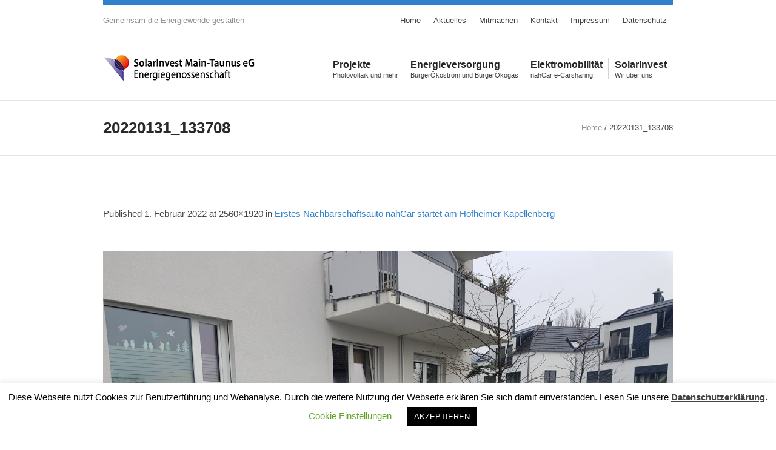

--- FILE ---
content_type: text/html; charset=UTF-8
request_url: https://www.solarinvest-main-taunus.de/erstes-nachbarschaftsauto-nahcar-startet-am-hofheimer-kapellenberg/20220131_133708
body_size: 18294
content:
<!DOCTYPE html>
<html lang="de" class="seasidetms_html">
<head>
<meta charset="UTF-8" />
<meta name="viewport" content="width=device-width, initial-scale=1, maximum-scale=1" />
<meta name="format-detection" content="telephone=no" />
<link rel="profile" href="//gmpg.org/xfn/11" />
<link rel="pingback" href="https://www.solarinvest-main-taunus.de/xmlrpc.php" />
<meta name='robots' content='index, follow, max-image-preview:large, max-snippet:-1, max-video-preview:-1' />

	<!-- This site is optimized with the Yoast SEO plugin v26.8 - https://yoast.com/product/yoast-seo-wordpress/ -->
	<title>20220131_133708 - SolarInvest Main-Taunus eG</title>
	<link rel="canonical" href="https://www.solarinvest-main-taunus.de/erstes-nachbarschaftsauto-nahcar-startet-am-hofheimer-kapellenberg/20220131_133708/" />
	<meta property="og:locale" content="de_DE" />
	<meta property="og:type" content="article" />
	<meta property="og:title" content="20220131_133708 - SolarInvest Main-Taunus eG" />
	<meta property="og:url" content="https://www.solarinvest-main-taunus.de/erstes-nachbarschaftsauto-nahcar-startet-am-hofheimer-kapellenberg/20220131_133708/" />
	<meta property="og:site_name" content="SolarInvest Main-Taunus eG" />
	<meta property="og:image" content="https://www.solarinvest-main-taunus.de/erstes-nachbarschaftsauto-nahcar-startet-am-hofheimer-kapellenberg/20220131_133708" />
	<meta property="og:image:width" content="2560" />
	<meta property="og:image:height" content="1920" />
	<meta property="og:image:type" content="image/jpeg" />
	<meta name="twitter:card" content="summary_large_image" />
	<script type="application/ld+json" class="yoast-schema-graph">{"@context":"https://schema.org","@graph":[{"@type":"WebPage","@id":"https://www.solarinvest-main-taunus.de/erstes-nachbarschaftsauto-nahcar-startet-am-hofheimer-kapellenberg/20220131_133708/","url":"https://www.solarinvest-main-taunus.de/erstes-nachbarschaftsauto-nahcar-startet-am-hofheimer-kapellenberg/20220131_133708/","name":"20220131_133708 - SolarInvest Main-Taunus eG","isPartOf":{"@id":"https://www.solarinvest-main-taunus.de/#website"},"primaryImageOfPage":{"@id":"https://www.solarinvest-main-taunus.de/erstes-nachbarschaftsauto-nahcar-startet-am-hofheimer-kapellenberg/20220131_133708/#primaryimage"},"image":{"@id":"https://www.solarinvest-main-taunus.de/erstes-nachbarschaftsauto-nahcar-startet-am-hofheimer-kapellenberg/20220131_133708/#primaryimage"},"thumbnailUrl":"https://www.solarinvest-main-taunus.de/wp-content/uploads/20220131_133708-scaled.jpg","datePublished":"2022-02-01T10:47:47+00:00","breadcrumb":{"@id":"https://www.solarinvest-main-taunus.de/erstes-nachbarschaftsauto-nahcar-startet-am-hofheimer-kapellenberg/20220131_133708/#breadcrumb"},"inLanguage":"de","potentialAction":[{"@type":"ReadAction","target":["https://www.solarinvest-main-taunus.de/erstes-nachbarschaftsauto-nahcar-startet-am-hofheimer-kapellenberg/20220131_133708/"]}]},{"@type":"ImageObject","inLanguage":"de","@id":"https://www.solarinvest-main-taunus.de/erstes-nachbarschaftsauto-nahcar-startet-am-hofheimer-kapellenberg/20220131_133708/#primaryimage","url":"https://www.solarinvest-main-taunus.de/wp-content/uploads/20220131_133708-scaled.jpg","contentUrl":"https://www.solarinvest-main-taunus.de/wp-content/uploads/20220131_133708-scaled.jpg","width":2560,"height":1920},{"@type":"BreadcrumbList","@id":"https://www.solarinvest-main-taunus.de/erstes-nachbarschaftsauto-nahcar-startet-am-hofheimer-kapellenberg/20220131_133708/#breadcrumb","itemListElement":[{"@type":"ListItem","position":1,"name":"Startseite","item":"https://www.solarinvest-main-taunus.de/"},{"@type":"ListItem","position":2,"name":"Erstes Nachbarschaftsauto nahCar startet am Hofheimer Kapellenberg","item":"https://www.solarinvest-main-taunus.de/erstes-nachbarschaftsauto-nahcar-startet-am-hofheimer-kapellenberg"},{"@type":"ListItem","position":3,"name":"20220131_133708"}]},{"@type":"WebSite","@id":"https://www.solarinvest-main-taunus.de/#website","url":"https://www.solarinvest-main-taunus.de/","name":"SolarInvest Main-Taunus eG","description":"Die Bürgerenergiegenossenschaft","publisher":{"@id":"https://www.solarinvest-main-taunus.de/#organization"},"potentialAction":[{"@type":"SearchAction","target":{"@type":"EntryPoint","urlTemplate":"https://www.solarinvest-main-taunus.de/?s={search_term_string}"},"query-input":{"@type":"PropertyValueSpecification","valueRequired":true,"valueName":"search_term_string"}}],"inLanguage":"de"},{"@type":"Organization","@id":"https://www.solarinvest-main-taunus.de/#organization","name":"SolarInvest Main-Taunus eG","url":"https://www.solarinvest-main-taunus.de/","logo":{"@type":"ImageObject","inLanguage":"de","@id":"https://www.solarinvest-main-taunus.de/#/schema/logo/image/","url":"https://www.solarinvest-main-taunus.de/wp-content/uploads/2020/07/logo-header-250.png","contentUrl":"https://www.solarinvest-main-taunus.de/wp-content/uploads/2020/07/logo-header-250.png","width":250,"height":45,"caption":"SolarInvest Main-Taunus eG"},"image":{"@id":"https://www.solarinvest-main-taunus.de/#/schema/logo/image/"}}]}</script>
	<!-- / Yoast SEO plugin. -->


<link rel='dns-prefetch' href='//www.solarinvest-main-taunus.de' />
<link rel="alternate" type="application/rss+xml" title="SolarInvest Main-Taunus eG &raquo; Feed" href="https://www.solarinvest-main-taunus.de/feed" />
<link rel="alternate" type="application/rss+xml" title="SolarInvest Main-Taunus eG &raquo; Kommentar-Feed" href="https://www.solarinvest-main-taunus.de/comments/feed" />
<link rel="alternate" type="application/rss+xml" title="SolarInvest Main-Taunus eG &raquo; 20220131_133708-Kommentar-Feed" href="https://www.solarinvest-main-taunus.de/erstes-nachbarschaftsauto-nahcar-startet-am-hofheimer-kapellenberg/20220131_133708/feed" />
<link rel="alternate" title="oEmbed (JSON)" type="application/json+oembed" href="https://www.solarinvest-main-taunus.de/wp-json/oembed/1.0/embed?url=https%3A%2F%2Fwww.solarinvest-main-taunus.de%2Ferstes-nachbarschaftsauto-nahcar-startet-am-hofheimer-kapellenberg%2F20220131_133708" />
<link rel="alternate" title="oEmbed (XML)" type="text/xml+oembed" href="https://www.solarinvest-main-taunus.de/wp-json/oembed/1.0/embed?url=https%3A%2F%2Fwww.solarinvest-main-taunus.de%2Ferstes-nachbarschaftsauto-nahcar-startet-am-hofheimer-kapellenberg%2F20220131_133708&#038;format=xml" />
<style id='wp-img-auto-sizes-contain-inline-css' type='text/css'>
img:is([sizes=auto i],[sizes^="auto," i]){contain-intrinsic-size:3000px 1500px}
/*# sourceURL=wp-img-auto-sizes-contain-inline-css */
</style>
<style id='wp-emoji-styles-inline-css' type='text/css'>

	img.wp-smiley, img.emoji {
		display: inline !important;
		border: none !important;
		box-shadow: none !important;
		height: 1em !important;
		width: 1em !important;
		margin: 0 0.07em !important;
		vertical-align: -0.1em !important;
		background: none !important;
		padding: 0 !important;
	}
/*# sourceURL=wp-emoji-styles-inline-css */
</style>
<style id='wp-block-library-inline-css' type='text/css'>
:root{--wp-block-synced-color:#7a00df;--wp-block-synced-color--rgb:122,0,223;--wp-bound-block-color:var(--wp-block-synced-color);--wp-editor-canvas-background:#ddd;--wp-admin-theme-color:#007cba;--wp-admin-theme-color--rgb:0,124,186;--wp-admin-theme-color-darker-10:#006ba1;--wp-admin-theme-color-darker-10--rgb:0,107,160.5;--wp-admin-theme-color-darker-20:#005a87;--wp-admin-theme-color-darker-20--rgb:0,90,135;--wp-admin-border-width-focus:2px}@media (min-resolution:192dpi){:root{--wp-admin-border-width-focus:1.5px}}.wp-element-button{cursor:pointer}:root .has-very-light-gray-background-color{background-color:#eee}:root .has-very-dark-gray-background-color{background-color:#313131}:root .has-very-light-gray-color{color:#eee}:root .has-very-dark-gray-color{color:#313131}:root .has-vivid-green-cyan-to-vivid-cyan-blue-gradient-background{background:linear-gradient(135deg,#00d084,#0693e3)}:root .has-purple-crush-gradient-background{background:linear-gradient(135deg,#34e2e4,#4721fb 50%,#ab1dfe)}:root .has-hazy-dawn-gradient-background{background:linear-gradient(135deg,#faaca8,#dad0ec)}:root .has-subdued-olive-gradient-background{background:linear-gradient(135deg,#fafae1,#67a671)}:root .has-atomic-cream-gradient-background{background:linear-gradient(135deg,#fdd79a,#004a59)}:root .has-nightshade-gradient-background{background:linear-gradient(135deg,#330968,#31cdcf)}:root .has-midnight-gradient-background{background:linear-gradient(135deg,#020381,#2874fc)}:root{--wp--preset--font-size--normal:16px;--wp--preset--font-size--huge:42px}.has-regular-font-size{font-size:1em}.has-larger-font-size{font-size:2.625em}.has-normal-font-size{font-size:var(--wp--preset--font-size--normal)}.has-huge-font-size{font-size:var(--wp--preset--font-size--huge)}.has-text-align-center{text-align:center}.has-text-align-left{text-align:left}.has-text-align-right{text-align:right}.has-fit-text{white-space:nowrap!important}#end-resizable-editor-section{display:none}.aligncenter{clear:both}.items-justified-left{justify-content:flex-start}.items-justified-center{justify-content:center}.items-justified-right{justify-content:flex-end}.items-justified-space-between{justify-content:space-between}.screen-reader-text{border:0;clip-path:inset(50%);height:1px;margin:-1px;overflow:hidden;padding:0;position:absolute;width:1px;word-wrap:normal!important}.screen-reader-text:focus{background-color:#ddd;clip-path:none;color:#444;display:block;font-size:1em;height:auto;left:5px;line-height:normal;padding:15px 23px 14px;text-decoration:none;top:5px;width:auto;z-index:100000}html :where(.has-border-color){border-style:solid}html :where([style*=border-top-color]){border-top-style:solid}html :where([style*=border-right-color]){border-right-style:solid}html :where([style*=border-bottom-color]){border-bottom-style:solid}html :where([style*=border-left-color]){border-left-style:solid}html :where([style*=border-width]){border-style:solid}html :where([style*=border-top-width]){border-top-style:solid}html :where([style*=border-right-width]){border-right-style:solid}html :where([style*=border-bottom-width]){border-bottom-style:solid}html :where([style*=border-left-width]){border-left-style:solid}html :where(img[class*=wp-image-]){height:auto;max-width:100%}:where(figure){margin:0 0 1em}html :where(.is-position-sticky){--wp-admin--admin-bar--position-offset:var(--wp-admin--admin-bar--height,0px)}@media screen and (max-width:600px){html :where(.is-position-sticky){--wp-admin--admin-bar--position-offset:0px}}

/*# sourceURL=wp-block-library-inline-css */
</style><style id='global-styles-inline-css' type='text/css'>
:root{--wp--preset--aspect-ratio--square: 1;--wp--preset--aspect-ratio--4-3: 4/3;--wp--preset--aspect-ratio--3-4: 3/4;--wp--preset--aspect-ratio--3-2: 3/2;--wp--preset--aspect-ratio--2-3: 2/3;--wp--preset--aspect-ratio--16-9: 16/9;--wp--preset--aspect-ratio--9-16: 9/16;--wp--preset--color--black: #000000;--wp--preset--color--cyan-bluish-gray: #abb8c3;--wp--preset--color--white: #ffffff;--wp--preset--color--pale-pink: #f78da7;--wp--preset--color--vivid-red: #cf2e2e;--wp--preset--color--luminous-vivid-orange: #ff6900;--wp--preset--color--luminous-vivid-amber: #fcb900;--wp--preset--color--light-green-cyan: #7bdcb5;--wp--preset--color--vivid-green-cyan: #00d084;--wp--preset--color--pale-cyan-blue: #8ed1fc;--wp--preset--color--vivid-cyan-blue: #0693e3;--wp--preset--color--vivid-purple: #9b51e0;--wp--preset--color--color-1: #000000;--wp--preset--color--color-2: #ffffff;--wp--preset--color--color-3: #d43c18;--wp--preset--color--color-4: #5173a6;--wp--preset--color--color-5: #959595;--wp--preset--color--color-6: #c0c0c0;--wp--preset--color--color-7: #f4f4f4;--wp--preset--color--color-8: #e1e1e1;--wp--preset--gradient--vivid-cyan-blue-to-vivid-purple: linear-gradient(135deg,rgb(6,147,227) 0%,rgb(155,81,224) 100%);--wp--preset--gradient--light-green-cyan-to-vivid-green-cyan: linear-gradient(135deg,rgb(122,220,180) 0%,rgb(0,208,130) 100%);--wp--preset--gradient--luminous-vivid-amber-to-luminous-vivid-orange: linear-gradient(135deg,rgb(252,185,0) 0%,rgb(255,105,0) 100%);--wp--preset--gradient--luminous-vivid-orange-to-vivid-red: linear-gradient(135deg,rgb(255,105,0) 0%,rgb(207,46,46) 100%);--wp--preset--gradient--very-light-gray-to-cyan-bluish-gray: linear-gradient(135deg,rgb(238,238,238) 0%,rgb(169,184,195) 100%);--wp--preset--gradient--cool-to-warm-spectrum: linear-gradient(135deg,rgb(74,234,220) 0%,rgb(151,120,209) 20%,rgb(207,42,186) 40%,rgb(238,44,130) 60%,rgb(251,105,98) 80%,rgb(254,248,76) 100%);--wp--preset--gradient--blush-light-purple: linear-gradient(135deg,rgb(255,206,236) 0%,rgb(152,150,240) 100%);--wp--preset--gradient--blush-bordeaux: linear-gradient(135deg,rgb(254,205,165) 0%,rgb(254,45,45) 50%,rgb(107,0,62) 100%);--wp--preset--gradient--luminous-dusk: linear-gradient(135deg,rgb(255,203,112) 0%,rgb(199,81,192) 50%,rgb(65,88,208) 100%);--wp--preset--gradient--pale-ocean: linear-gradient(135deg,rgb(255,245,203) 0%,rgb(182,227,212) 50%,rgb(51,167,181) 100%);--wp--preset--gradient--electric-grass: linear-gradient(135deg,rgb(202,248,128) 0%,rgb(113,206,126) 100%);--wp--preset--gradient--midnight: linear-gradient(135deg,rgb(2,3,129) 0%,rgb(40,116,252) 100%);--wp--preset--font-size--small: 13px;--wp--preset--font-size--medium: 20px;--wp--preset--font-size--large: 36px;--wp--preset--font-size--x-large: 42px;--wp--preset--spacing--20: 0.44rem;--wp--preset--spacing--30: 0.67rem;--wp--preset--spacing--40: 1rem;--wp--preset--spacing--50: 1.5rem;--wp--preset--spacing--60: 2.25rem;--wp--preset--spacing--70: 3.38rem;--wp--preset--spacing--80: 5.06rem;--wp--preset--shadow--natural: 6px 6px 9px rgba(0, 0, 0, 0.2);--wp--preset--shadow--deep: 12px 12px 50px rgba(0, 0, 0, 0.4);--wp--preset--shadow--sharp: 6px 6px 0px rgba(0, 0, 0, 0.2);--wp--preset--shadow--outlined: 6px 6px 0px -3px rgb(255, 255, 255), 6px 6px rgb(0, 0, 0);--wp--preset--shadow--crisp: 6px 6px 0px rgb(0, 0, 0);}:where(.is-layout-flex){gap: 0.5em;}:where(.is-layout-grid){gap: 0.5em;}body .is-layout-flex{display: flex;}.is-layout-flex{flex-wrap: wrap;align-items: center;}.is-layout-flex > :is(*, div){margin: 0;}body .is-layout-grid{display: grid;}.is-layout-grid > :is(*, div){margin: 0;}:where(.wp-block-columns.is-layout-flex){gap: 2em;}:where(.wp-block-columns.is-layout-grid){gap: 2em;}:where(.wp-block-post-template.is-layout-flex){gap: 1.25em;}:where(.wp-block-post-template.is-layout-grid){gap: 1.25em;}.has-black-color{color: var(--wp--preset--color--black) !important;}.has-cyan-bluish-gray-color{color: var(--wp--preset--color--cyan-bluish-gray) !important;}.has-white-color{color: var(--wp--preset--color--white) !important;}.has-pale-pink-color{color: var(--wp--preset--color--pale-pink) !important;}.has-vivid-red-color{color: var(--wp--preset--color--vivid-red) !important;}.has-luminous-vivid-orange-color{color: var(--wp--preset--color--luminous-vivid-orange) !important;}.has-luminous-vivid-amber-color{color: var(--wp--preset--color--luminous-vivid-amber) !important;}.has-light-green-cyan-color{color: var(--wp--preset--color--light-green-cyan) !important;}.has-vivid-green-cyan-color{color: var(--wp--preset--color--vivid-green-cyan) !important;}.has-pale-cyan-blue-color{color: var(--wp--preset--color--pale-cyan-blue) !important;}.has-vivid-cyan-blue-color{color: var(--wp--preset--color--vivid-cyan-blue) !important;}.has-vivid-purple-color{color: var(--wp--preset--color--vivid-purple) !important;}.has-black-background-color{background-color: var(--wp--preset--color--black) !important;}.has-cyan-bluish-gray-background-color{background-color: var(--wp--preset--color--cyan-bluish-gray) !important;}.has-white-background-color{background-color: var(--wp--preset--color--white) !important;}.has-pale-pink-background-color{background-color: var(--wp--preset--color--pale-pink) !important;}.has-vivid-red-background-color{background-color: var(--wp--preset--color--vivid-red) !important;}.has-luminous-vivid-orange-background-color{background-color: var(--wp--preset--color--luminous-vivid-orange) !important;}.has-luminous-vivid-amber-background-color{background-color: var(--wp--preset--color--luminous-vivid-amber) !important;}.has-light-green-cyan-background-color{background-color: var(--wp--preset--color--light-green-cyan) !important;}.has-vivid-green-cyan-background-color{background-color: var(--wp--preset--color--vivid-green-cyan) !important;}.has-pale-cyan-blue-background-color{background-color: var(--wp--preset--color--pale-cyan-blue) !important;}.has-vivid-cyan-blue-background-color{background-color: var(--wp--preset--color--vivid-cyan-blue) !important;}.has-vivid-purple-background-color{background-color: var(--wp--preset--color--vivid-purple) !important;}.has-black-border-color{border-color: var(--wp--preset--color--black) !important;}.has-cyan-bluish-gray-border-color{border-color: var(--wp--preset--color--cyan-bluish-gray) !important;}.has-white-border-color{border-color: var(--wp--preset--color--white) !important;}.has-pale-pink-border-color{border-color: var(--wp--preset--color--pale-pink) !important;}.has-vivid-red-border-color{border-color: var(--wp--preset--color--vivid-red) !important;}.has-luminous-vivid-orange-border-color{border-color: var(--wp--preset--color--luminous-vivid-orange) !important;}.has-luminous-vivid-amber-border-color{border-color: var(--wp--preset--color--luminous-vivid-amber) !important;}.has-light-green-cyan-border-color{border-color: var(--wp--preset--color--light-green-cyan) !important;}.has-vivid-green-cyan-border-color{border-color: var(--wp--preset--color--vivid-green-cyan) !important;}.has-pale-cyan-blue-border-color{border-color: var(--wp--preset--color--pale-cyan-blue) !important;}.has-vivid-cyan-blue-border-color{border-color: var(--wp--preset--color--vivid-cyan-blue) !important;}.has-vivid-purple-border-color{border-color: var(--wp--preset--color--vivid-purple) !important;}.has-vivid-cyan-blue-to-vivid-purple-gradient-background{background: var(--wp--preset--gradient--vivid-cyan-blue-to-vivid-purple) !important;}.has-light-green-cyan-to-vivid-green-cyan-gradient-background{background: var(--wp--preset--gradient--light-green-cyan-to-vivid-green-cyan) !important;}.has-luminous-vivid-amber-to-luminous-vivid-orange-gradient-background{background: var(--wp--preset--gradient--luminous-vivid-amber-to-luminous-vivid-orange) !important;}.has-luminous-vivid-orange-to-vivid-red-gradient-background{background: var(--wp--preset--gradient--luminous-vivid-orange-to-vivid-red) !important;}.has-very-light-gray-to-cyan-bluish-gray-gradient-background{background: var(--wp--preset--gradient--very-light-gray-to-cyan-bluish-gray) !important;}.has-cool-to-warm-spectrum-gradient-background{background: var(--wp--preset--gradient--cool-to-warm-spectrum) !important;}.has-blush-light-purple-gradient-background{background: var(--wp--preset--gradient--blush-light-purple) !important;}.has-blush-bordeaux-gradient-background{background: var(--wp--preset--gradient--blush-bordeaux) !important;}.has-luminous-dusk-gradient-background{background: var(--wp--preset--gradient--luminous-dusk) !important;}.has-pale-ocean-gradient-background{background: var(--wp--preset--gradient--pale-ocean) !important;}.has-electric-grass-gradient-background{background: var(--wp--preset--gradient--electric-grass) !important;}.has-midnight-gradient-background{background: var(--wp--preset--gradient--midnight) !important;}.has-small-font-size{font-size: var(--wp--preset--font-size--small) !important;}.has-medium-font-size{font-size: var(--wp--preset--font-size--medium) !important;}.has-large-font-size{font-size: var(--wp--preset--font-size--large) !important;}.has-x-large-font-size{font-size: var(--wp--preset--font-size--x-large) !important;}
/*# sourceURL=global-styles-inline-css */
</style>

<style id='classic-theme-styles-inline-css' type='text/css'>
/*! This file is auto-generated */
.wp-block-button__link{color:#fff;background-color:#32373c;border-radius:9999px;box-shadow:none;text-decoration:none;padding:calc(.667em + 2px) calc(1.333em + 2px);font-size:1.125em}.wp-block-file__button{background:#32373c;color:#fff;text-decoration:none}
/*# sourceURL=/wp-includes/css/classic-themes.min.css */
</style>
<link rel='stylesheet' id='contact-form-7-css' href='https://www.solarinvest-main-taunus.de/wp-content/plugins/contact-form-7/includes/css/styles.css?ver=6.1.4' type='text/css' media='all' />
<link rel='stylesheet' id='cookie-law-info-css' href='https://www.solarinvest-main-taunus.de/wp-content/plugins/cookie-law-info/legacy/public/css/cookie-law-info-public.css?ver=3.3.9.1' type='text/css' media='all' />
<link rel='stylesheet' id='cookie-law-info-gdpr-css' href='https://www.solarinvest-main-taunus.de/wp-content/plugins/cookie-law-info/legacy/public/css/cookie-law-info-gdpr.css?ver=3.3.9.1' type='text/css' media='all' />
<link rel='stylesheet' id='green-industry-theme-style-css' href='https://www.solarinvest-main-taunus.de/wp-content/themes/green-industry/style.css?ver=1.0.0' type='text/css' media='screen, print' />
<link rel='stylesheet' id='green-industry-style-css' href='https://www.solarinvest-main-taunus.de/wp-content/themes/green-industry/theme-framework/theme-style/css/style.css?ver=1.0.0' type='text/css' media='screen, print' />
<style id='green-industry-style-inline-css' type='text/css'>

	.header_mid .header_mid_inner .logo_wrap {
		width : 250px;
	}

	.header_mid_inner .logo img.logo_retina {
		width : 3329.5px;
	}


			.headline_color {
				background-color:#ffffff;
			}
			
		@media (min-width: 540px) {
			.headline_aligner, 
			.seasidetms_breadcrumbs_aligner {
				min-height:90px;
			}
		}
		

	.header_top {
		height : 60px;
	}
	
	.header_mid {
		height : 105px;
	}
	
	.header_bot {
		height : 50px;
	}
	
	#page.seasidetms_heading_after_header #middle, 
	#page.seasidetms_heading_under_header #middle .headline .headline_outer {
		padding-top : 105px;
	}
	
	#page.seasidetms_heading_after_header.enable_header_top #middle, 
	#page.seasidetms_heading_under_header.enable_header_top #middle .headline .headline_outer {
		padding-top : 165px;
	}
	
	#page.seasidetms_heading_after_header.enable_header_bottom #middle, 
	#page.seasidetms_heading_under_header.enable_header_bottom #middle .headline .headline_outer {
		padding-top : 155px;
	}
	
	#page.seasidetms_heading_after_header.enable_header_top.enable_header_bottom #middle, 
	#page.seasidetms_heading_under_header.enable_header_top.enable_header_bottom #middle .headline .headline_outer {
		padding-top : 215px;
	}
	
	@media only screen and (max-width: 1024px) {
		.header_top,
		.header_mid,
		.header_bot {
			height : auto;
		}
		
		.header_mid .header_mid_inner > div {
			height : 105px;
		}
		
		.header_bot .header_bot_inner > div {
			height : 50px;
		}
		
		#page.seasidetms_heading_after_header #middle, 
		#page.seasidetms_heading_under_header #middle .headline .headline_outer, 
		#page.seasidetms_heading_after_header.enable_header_top #middle, 
		#page.seasidetms_heading_under_header.enable_header_top #middle .headline .headline_outer, 
		#page.seasidetms_heading_after_header.enable_header_bottom #middle, 
		#page.seasidetms_heading_under_header.enable_header_bottom #middle .headline .headline_outer, 
		#page.seasidetms_heading_after_header.enable_header_top.enable_header_bottom #middle, 
		#page.seasidetms_heading_under_header.enable_header_top.enable_header_bottom #middle .headline .headline_outer {
			padding-top : 0 !important;
		}
	}
	
	@media only screen and (max-width: 768px) {
		.header_mid .header_mid_inner > div, 
		.header_bot .header_bot_inner > div {
			height:auto;
		}
	}

/*# sourceURL=green-industry-style-inline-css */
</style>
<link rel='stylesheet' id='green-industry-adaptive-css' href='https://www.solarinvest-main-taunus.de/wp-content/themes/green-industry/theme-framework/theme-style/css/adaptive.css?ver=1.0.0' type='text/css' media='screen, print' />
<link rel='stylesheet' id='green-industry-retina-css' href='https://www.solarinvest-main-taunus.de/wp-content/themes/green-industry/theme-framework/theme-style/css/retina.css?ver=1.0.0' type='text/css' media='screen' />
<link rel='stylesheet' id='green-industry-icons-css' href='https://www.solarinvest-main-taunus.de/wp-content/themes/green-industry/css/fontello.css?ver=1.0.0' type='text/css' media='screen' />
<link rel='stylesheet' id='green-industry-icons-custom-css' href='https://www.solarinvest-main-taunus.de/wp-content/themes/green-industry/theme-vars/theme-style/css/fontello-custom.css?ver=1.0.0' type='text/css' media='screen' />
<link rel='stylesheet' id='animate-css' href='https://www.solarinvest-main-taunus.de/wp-content/themes/green-industry/css/animate.css?ver=1.0.0' type='text/css' media='screen' />
<link rel='stylesheet' id='ilightbox-css' href='https://www.solarinvest-main-taunus.de/wp-content/themes/green-industry/css/ilightbox.css?ver=2.2.0' type='text/css' media='screen' />
<link rel='stylesheet' id='ilightbox-skin-dark-css' href='https://www.solarinvest-main-taunus.de/wp-content/themes/green-industry/css/ilightbox-skins/dark-skin.css?ver=2.2.0' type='text/css' media='screen' />
<link rel='stylesheet' id='green-industry-fonts-schemes-css' href='https://www.solarinvest-main-taunus.de/wp-content/uploads/seasidetms_styles/green-industry.css?ver=1.0.0' type='text/css' media='screen' />
<link rel='stylesheet' id='green-industry-theme-vars-style-css' href='https://www.solarinvest-main-taunus.de/wp-content/themes/green-industry/theme-vars/theme-style/css/vars-style.css?ver=1.0.0' type='text/css' media='screen, print' />
<link rel='stylesheet' id='green-industry-gutenberg-frontend-style-css' href='https://www.solarinvest-main-taunus.de/wp-content/themes/green-industry/gutenberg/seasidetms-framework/theme-style/css/frontend-style.css?ver=1.0.0' type='text/css' media='screen' />
<link rel='stylesheet' id='green-industry-donations-style-css' href='https://www.solarinvest-main-taunus.de/wp-content/themes/green-industry/seasidetms-donations/seasidetms-framework/theme-style/css/plugin-style.css?ver=1.0.0' type='text/css' media='screen' />
<link rel='stylesheet' id='green-industry-donations-adaptive-css' href='https://www.solarinvest-main-taunus.de/wp-content/themes/green-industry/seasidetms-donations/seasidetms-framework/theme-style/css/plugin-adaptive.css?ver=1.0.0' type='text/css' media='screen' />
<link rel='stylesheet' id='green-industry-child-style-css' href='https://www.solarinvest-main-taunus.de/wp-content/themes/SolarInvest/style.css?ver=1.0.0' type='text/css' media='screen, print' />
<script type="text/javascript" src="https://www.solarinvest-main-taunus.de/wp-includes/js/jquery/jquery.min.js?ver=3.7.1" id="jquery-core-js"></script>
<script type="text/javascript" src="https://www.solarinvest-main-taunus.de/wp-includes/js/jquery/jquery-migrate.min.js?ver=3.4.1" id="jquery-migrate-js"></script>
<script type="text/javascript" id="cookie-law-info-js-extra">
/* <![CDATA[ */
var Cli_Data = {"nn_cookie_ids":[],"cookielist":[],"non_necessary_cookies":[],"ccpaEnabled":"","ccpaRegionBased":"","ccpaBarEnabled":"","strictlyEnabled":["necessary","obligatoire"],"ccpaType":"gdpr","js_blocking":"","custom_integration":"","triggerDomRefresh":"","secure_cookies":""};
var cli_cookiebar_settings = {"animate_speed_hide":"500","animate_speed_show":"500","background":"#FFF","border":"#b1a6a6c2","border_on":"","button_1_button_colour":"#000","button_1_button_hover":"#000000","button_1_link_colour":"#fff","button_1_as_button":"1","button_1_new_win":"","button_2_button_colour":"#333","button_2_button_hover":"#292929","button_2_link_colour":"#444","button_2_as_button":"","button_2_hidebar":"","button_3_button_colour":"#000","button_3_button_hover":"#000000","button_3_link_colour":"#fff","button_3_as_button":"1","button_3_new_win":"","button_4_button_colour":"#000","button_4_button_hover":"#000000","button_4_link_colour":"#62a329","button_4_as_button":"","button_7_button_colour":"#61a229","button_7_button_hover":"#4e8221","button_7_link_colour":"#fff","button_7_as_button":"1","button_7_new_win":"","font_family":"inherit","header_fix":"","notify_animate_hide":"1","notify_animate_show":"","notify_div_id":"#cookie-law-info-bar","notify_position_horizontal":"right","notify_position_vertical":"bottom","scroll_close":"","scroll_close_reload":"","accept_close_reload":"","reject_close_reload":"","showagain_tab":"1","showagain_background":"#fff","showagain_border":"#000","showagain_div_id":"#cookie-law-info-again","showagain_x_position":"100px","text":"#000","show_once_yn":"","show_once":"10000","logging_on":"","as_popup":"","popup_overlay":"1","bar_heading_text":"","cookie_bar_as":"banner","popup_showagain_position":"bottom-right","widget_position":"left"};
var log_object = {"ajax_url":"https://www.solarinvest-main-taunus.de/wp-admin/admin-ajax.php"};
//# sourceURL=cookie-law-info-js-extra
/* ]]> */
</script>
<script type="text/javascript" src="https://www.solarinvest-main-taunus.de/wp-content/plugins/cookie-law-info/legacy/public/js/cookie-law-info-public.js?ver=3.3.9.1" id="cookie-law-info-js"></script>
<script type="text/javascript" src="//www.solarinvest-main-taunus.de/wp-content/plugins/revslider/sr6/assets/js/rbtools.min.js?ver=6.7.25" async id="tp-tools-js"></script>
<script type="text/javascript" src="//www.solarinvest-main-taunus.de/wp-content/plugins/revslider/sr6/assets/js/rs6.min.js?ver=6.7.25" async id="revmin-js"></script>
<script type="text/javascript" src="https://www.solarinvest-main-taunus.de/wp-content/themes/green-industry/js/debounced-resize.min.js?ver=1.0.0" id="debounced-resize-js"></script>
<script type="text/javascript" src="https://www.solarinvest-main-taunus.de/wp-content/themes/green-industry/js/modernizr.min.js?ver=1.0.0" id="modernizr-js"></script>
<script type="text/javascript" src="https://www.solarinvest-main-taunus.de/wp-content/themes/green-industry/js/respond.min.js?ver=1.0.0" id="respond-js"></script>
<script type="text/javascript" src="https://www.solarinvest-main-taunus.de/wp-content/themes/green-industry/js/jquery.iLightBox.min.js?ver=2.2.0" id="iLightBox-js"></script>
<link rel="https://api.w.org/" href="https://www.solarinvest-main-taunus.de/wp-json/" /><link rel="alternate" title="JSON" type="application/json" href="https://www.solarinvest-main-taunus.de/wp-json/wp/v2/media/5221" /><link rel="EditURI" type="application/rsd+xml" title="RSD" href="https://www.solarinvest-main-taunus.de/xmlrpc.php?rsd" />
<meta name="generator" content="WordPress 6.9" />
<link rel='shortlink' href='https://www.solarinvest-main-taunus.de/?p=5221' />
<meta name="generator" content="Powered by Slider Revolution 6.7.25 - responsive, Mobile-Friendly Slider Plugin for WordPress with comfortable drag and drop interface." />
<link rel="icon" href="https://www.solarinvest-main-taunus.de/wp-content/uploads/2021/03/Logo-farb400-60x60.jpg" sizes="32x32" />
<link rel="icon" href="https://www.solarinvest-main-taunus.de/wp-content/uploads/2021/03/Logo-farb400-300x300.jpg" sizes="192x192" />
<link rel="apple-touch-icon" href="https://www.solarinvest-main-taunus.de/wp-content/uploads/2021/03/Logo-farb400-300x300.jpg" />
<meta name="msapplication-TileImage" content="https://www.solarinvest-main-taunus.de/wp-content/uploads/2021/03/Logo-farb400-300x300.jpg" />
<script>function setREVStartSize(e){
			//window.requestAnimationFrame(function() {
				window.RSIW = window.RSIW===undefined ? window.innerWidth : window.RSIW;
				window.RSIH = window.RSIH===undefined ? window.innerHeight : window.RSIH;
				try {
					var pw = document.getElementById(e.c).parentNode.offsetWidth,
						newh;
					pw = pw===0 || isNaN(pw) || (e.l=="fullwidth" || e.layout=="fullwidth") ? window.RSIW : pw;
					e.tabw = e.tabw===undefined ? 0 : parseInt(e.tabw);
					e.thumbw = e.thumbw===undefined ? 0 : parseInt(e.thumbw);
					e.tabh = e.tabh===undefined ? 0 : parseInt(e.tabh);
					e.thumbh = e.thumbh===undefined ? 0 : parseInt(e.thumbh);
					e.tabhide = e.tabhide===undefined ? 0 : parseInt(e.tabhide);
					e.thumbhide = e.thumbhide===undefined ? 0 : parseInt(e.thumbhide);
					e.mh = e.mh===undefined || e.mh=="" || e.mh==="auto" ? 0 : parseInt(e.mh,0);
					if(e.layout==="fullscreen" || e.l==="fullscreen")
						newh = Math.max(e.mh,window.RSIH);
					else{
						e.gw = Array.isArray(e.gw) ? e.gw : [e.gw];
						for (var i in e.rl) if (e.gw[i]===undefined || e.gw[i]===0) e.gw[i] = e.gw[i-1];
						e.gh = e.el===undefined || e.el==="" || (Array.isArray(e.el) && e.el.length==0)? e.gh : e.el;
						e.gh = Array.isArray(e.gh) ? e.gh : [e.gh];
						for (var i in e.rl) if (e.gh[i]===undefined || e.gh[i]===0) e.gh[i] = e.gh[i-1];
											
						var nl = new Array(e.rl.length),
							ix = 0,
							sl;
						e.tabw = e.tabhide>=pw ? 0 : e.tabw;
						e.thumbw = e.thumbhide>=pw ? 0 : e.thumbw;
						e.tabh = e.tabhide>=pw ? 0 : e.tabh;
						e.thumbh = e.thumbhide>=pw ? 0 : e.thumbh;
						for (var i in e.rl) nl[i] = e.rl[i]<window.RSIW ? 0 : e.rl[i];
						sl = nl[0];
						for (var i in nl) if (sl>nl[i] && nl[i]>0) { sl = nl[i]; ix=i;}
						var m = pw>(e.gw[ix]+e.tabw+e.thumbw) ? 1 : (pw-(e.tabw+e.thumbw)) / (e.gw[ix]);
						newh =  (e.gh[ix] * m) + (e.tabh + e.thumbh);
					}
					var el = document.getElementById(e.c);
					if (el!==null && el) el.style.height = newh+"px";
					el = document.getElementById(e.c+"_wrapper");
					if (el!==null && el) {
						el.style.height = newh+"px";
						el.style.display = "block";
					}
				} catch(e){
					console.log("Failure at Presize of Slider:" + e)
				}
			//});
		  };</script>
		<style type="text/css" id="wp-custom-css">
			body {
font-family: -apple-system,BlinkMacSystemFont,"Segoe UI",Roboto,
Oxygen-Sans,Ubuntu,Cantarell,"Helvetica Neue",sans-serif;}
		</style>
		<link rel='stylesheet' id='rs-plugin-settings-css' href='//www.solarinvest-main-taunus.de/wp-content/plugins/revslider/sr6/assets/css/rs6.css?ver=6.7.25' type='text/css' media='all' />
<style id='rs-plugin-settings-inline-css' type='text/css'>
#rs-demo-id {}
/*# sourceURL=rs-plugin-settings-inline-css */
</style>
</head>
<body class="attachment wp-singular attachment-template-default single single-attachment postid-5221 attachmentid-5221 attachment-jpeg wp-theme-green-industry wp-child-theme-SolarInvest">


<!-- Start Page -->
<div id="page" class="chrome_only seasidetms_liquid fixed_header enable_header_top seasidetms_heading_after_header hfeed site">

<!-- Start Main -->
<div id="main">

<!-- Start Header -->
<header id="header">
	<div class="header_top" data-height="60"><div class="header_top_outer"><div class="header_top_inner"><div class="header_top_right"><div class="top_nav_wrap"><a class="responsive_top_nav" href="javascript:void(0);"><span></span></a><nav><div class="menu-top-line-navigation-container"><ul id="top_line_nav" class="top_line_nav"><li id="menu-item-4997" class="menu-item menu-item-type-post_type menu-item-object-page menu-item-home menu-item-4997"><a href="https://www.solarinvest-main-taunus.de/"><span class="nav_item_wrap">Home</span></a></li>
<li id="menu-item-4555" class="menu-item menu-item-type-post_type menu-item-object-page menu-item-4555"><a href="https://www.solarinvest-main-taunus.de/aktuelles"><span class="nav_item_wrap">Aktuelles</span></a></li>
<li id="menu-item-4556" class="menu-item menu-item-type-post_type menu-item-object-page menu-item-4556"><a href="https://www.solarinvest-main-taunus.de/ueber-uns/mitmachen"><span class="nav_item_wrap">Mitmachen</span></a></li>
<li id="menu-item-4557" class="menu-item menu-item-type-post_type menu-item-object-page menu-item-4557"><a href="https://www.solarinvest-main-taunus.de/ueber-uns/kontakt"><span class="nav_item_wrap">Kontakt</span></a></li>
<li id="menu-item-4744" class="menu-item menu-item-type-post_type menu-item-object-page menu-item-4744"><a href="https://www.solarinvest-main-taunus.de/impressum"><span class="nav_item_wrap">Impressum</span></a></li>
<li id="menu-item-5025" class="menu-item menu-item-type-post_type menu-item-object-page menu-item-privacy-policy menu-item-5025"><a rel="privacy-policy" href="https://www.solarinvest-main-taunus.de/datenschutz"><span class="nav_item_wrap">Datenschutz</span></a></li>
</ul></div></nav></div></div><div class="header_top_left"><div class="meta_wrap">Gemeinsam die Energiewende gestalten</div></div></div></div><div class="header_top_but closed"><span class="seasidetms_theme_icon_slide_bottom"></span></div></div><div class="header_mid" data-height="105"><div class="header_mid_outer"><div class="header_mid_inner"><div class="logo_wrap"><a href="https://www.solarinvest-main-taunus.de/" title="SolarInvest Main-Taunus eG" class="logo">
	<img src="https://www.solarinvest-main-taunus.de/wp-content/uploads/2020/07/logo-header-250.png" alt="SolarInvest Main-Taunus eG" /><img class="logo_retina" src="https://www.solarinvest-main-taunus.de/wp-content/uploads/2020/07/logo-header.png" alt="SolarInvest Main-Taunus eG" width="3330" height="594" /></a>
</div><div class="resp_mid_nav_wrap"><div class="resp_mid_nav_outer"><a class="responsive_nav resp_mid_nav" href="javascript:void(0);"><span></span></a></div></div><!-- _________________________ Start Navigation _________________________ --><div class="mid_nav_wrap"><nav role="navigation"><div class="menu-hauptmenue-container"><ul id="navigation" class="mid_nav navigation"><li id="menu-item-4554" class="menu-item menu-item-type-post_type menu-item-object-page menu-item-has-children menu-item-4554 menu-item-depth-0 menu-item-subtitle"><a href="https://www.solarinvest-main-taunus.de/projektentwicklung"><span class="nav_item_wrap"><span class="nav_title">Projekte</span><span class="nav_subtitle">Photovoltaik und mehr</span></span></a>
<ul class="sub-menu">
	<li id="menu-item-34" class="menu-item menu-item-type-post_type menu-item-object-page menu-item-34 menu-item-depth-1 menu-item-subtitle"><a href="https://www.solarinvest-main-taunus.de/projektentwicklung/photovoltaik"><span class="nav_item_wrap"><span class="nav_title">Photovoltaik</span></span></a>	</li>
	<li id="menu-item-5555" class="menu-item menu-item-type-post_type menu-item-object-page menu-item-5555 menu-item-depth-1"><a href="https://www.solarinvest-main-taunus.de/balkonkraftwerke"><span class="nav_item_wrap"><span class="nav_title">Balkonkraftwerke</span></span></a>	</li>
	<li id="menu-item-33" class="menu-item menu-item-type-post_type menu-item-object-page menu-item-33 menu-item-depth-1 menu-item-subtitle"><a href="https://www.solarinvest-main-taunus.de/projektentwicklung/energieeffizienz"><span class="nav_item_wrap"><span class="nav_title">Energieeffizienz</span></span></a>	</li>
</ul>
</li>
<li id="menu-item-32" class="menu-item menu-item-type-post_type menu-item-object-page menu-item-has-children menu-item-32 menu-item-depth-0 menu-item-subtitle"><a href="https://www.solarinvest-main-taunus.de/energieversorgung"><span class="nav_item_wrap"><span class="nav_title">Energieversorgung</span><span class="nav_subtitle">BürgerÖkostrom und BürgerÖkogas</span></span></a>
<ul class="sub-menu">
	<li id="menu-item-4717" class="menu-item menu-item-type-post_type menu-item-object-page menu-item-4717 menu-item-depth-1"><a href="https://www.solarinvest-main-taunus.de/energieversorgung/buergerstrom"><span class="nav_item_wrap"><span class="nav_title">BürgerÖkostrom</span></span></a>	</li>
	<li id="menu-item-4716" class="menu-item menu-item-type-post_type menu-item-object-page menu-item-4716 menu-item-depth-1"><a href="https://www.solarinvest-main-taunus.de/energieversorgung/buergeroekogas"><span class="nav_item_wrap"><span class="nav_title">BürgerÖkogas</span></span></a>	</li>
</ul>
</li>
<li id="menu-item-5164" class="menu-item menu-item-type-post_type menu-item-object-page menu-item-has-children menu-item-5164 menu-item-depth-0 menu-item-subtitle"><a href="https://www.solarinvest-main-taunus.de/e-carsharing"><span class="nav_item_wrap"><span class="nav_title">Elektromobilität</span><span class="nav_subtitle">nahCar e-Carsharing</span></span></a>
<ul class="sub-menu">
	<li id="menu-item-5816" class="menu-item menu-item-type-post_type menu-item-object-page menu-item-5816 menu-item-depth-1"><a href="https://www.solarinvest-main-taunus.de/e-carsharing"><span class="nav_item_wrap"><span class="nav_title">nahCar – das Nachbarschaftsauto Main-Taunus</span></span></a>	</li>
	<li id="menu-item-5769" class="menu-item menu-item-type-post_type menu-item-object-page menu-item-5769 menu-item-depth-1"><a href="https://www.solarinvest-main-taunus.de/e-carsharing/thg-quote"><span class="nav_item_wrap"><span class="nav_title">THG-Quote</span></span></a>	</li>
</ul>
</li>
<li id="menu-item-16" class="menu-item menu-item-type-post_type menu-item-object-page menu-item-has-children menu-item-16 menu-item-depth-0 menu-item-subtitle"><a href="https://www.solarinvest-main-taunus.de/ueber-uns"><span class="nav_item_wrap"><span class="nav_title">SolarInvest</span><span class="nav_subtitle">Wir über uns</span></span></a>
<ul class="sub-menu">
	<li id="menu-item-4858" class="menu-item menu-item-type-post_type menu-item-object-page menu-item-4858 menu-item-depth-1"><a href="https://www.solarinvest-main-taunus.de/ueber-uns"><span class="nav_item_wrap"><span class="nav_title">Wir über uns</span></span></a>	</li>
	<li id="menu-item-4442" class="menu-item menu-item-type-post_type menu-item-object-page menu-item-4442 menu-item-depth-1"><a href="https://www.solarinvest-main-taunus.de/ueber-uns/ziele"><span class="nav_item_wrap"><span class="nav_title">Ziele, Gremien und Satzung</span></span></a>	</li>
	<li id="menu-item-4308" class="menu-item menu-item-type-post_type menu-item-object-page menu-item-4308 menu-item-depth-1"><a href="https://www.solarinvest-main-taunus.de/ueber-uns/mitmachen"><span class="nav_item_wrap"><span class="nav_title">Mitmachen</span></span></a>	</li>
	<li id="menu-item-6342" class="menu-item menu-item-type-post_type menu-item-object-page menu-item-6342 menu-item-depth-1"><a href="https://www.solarinvest-main-taunus.de/ueber-uns/mitglied-werden"><span class="nav_item_wrap"><span class="nav_title">Mitglied werden</span></span></a>	</li>
	<li id="menu-item-18" class="menu-item menu-item-type-post_type menu-item-object-page menu-item-18 menu-item-depth-1"><a href="https://www.solarinvest-main-taunus.de/ueber-uns/kontakt"><span class="nav_item_wrap"><span class="nav_title">Kontakt</span></span></a>	</li>
	<li id="menu-item-4779" class="menu-item menu-item-type-post_type menu-item-object-page menu-item-4779 menu-item-depth-1"><a href="https://www.solarinvest-main-taunus.de/ueber-uns/mitglieder"><span class="nav_item_wrap"><span class="nav_title">Mitgliederbereich</span></span></a>	</li>
</ul>
</li>
</ul></div></nav></div><!-- _________________________ Finish Navigation _________________________ --></div></div></div></header>
<!-- Finish Header -->


<!-- Start Middle -->
<div id="middle">
<div class="headline seasidetms_color_scheme_default">
				<div class="headline_outer">
					<div class="headline_color"></div><div class="headline_inner align_left">
					<div class="headline_aligner"></div><div class="headline_text"><h1 class="entry-title">20220131_133708</h1></div><div class="seasidetms_breadcrumbs"><div class="seasidetms_breadcrumbs_aligner"></div><div class="seasidetms_breadcrumbs_inner"><a href="https://www.solarinvest-main-taunus.de/" class="seasidetms_home">Home</a>
	<span class="breadcrumbs_sep"> / </span>
	<span>20220131_133708</span></div></div></div></div>
			</div><div class="middle_inner">
<div class="content_wrap fullwidth">

<!--_________________________ Start Content _________________________ -->
<div class="middle_content entry" ><div class="seasidetms_attach_img entry image-attachment">
<footer class="seasidetms_attach_img_info entry-meta">Published <abbr class="published" title="1. Februar 2022">1. Februar 2022</abbr> at 2560&times;1920 in <a href="https://www.solarinvest-main-taunus.de/erstes-nachbarschaftsauto-nahcar-startet-am-hofheimer-kapellenberg" title="Erstes Nachbarschaftsauto nahCar startet am Hofheimer Kapellenberg">Erstes Nachbarschaftsauto nahCar startet am Hofheimer Kapellenberg</a></footer><div class="tac"><figure class="seasidetms_img_wrap"><a href="https://www.solarinvest-main-taunus.de/wp-content/uploads/20220131_133708-scaled.jpg" title="20220131_133708" rel="ilightbox[img_5221_6971a78f1be77]" class="seasidetms_img_link preloader highImg"><img width="2560" height="1920" src="https://www.solarinvest-main-taunus.de/wp-content/uploads/20220131_133708-scaled.jpg" class="full-width" alt="20220131_133708" title="20220131_133708" decoding="async" fetchpriority="high" srcset="https://www.solarinvest-main-taunus.de/wp-content/uploads/20220131_133708-scaled.jpg 2560w, https://www.solarinvest-main-taunus.de/wp-content/uploads/20220131_133708-300x225.jpg 300w, https://www.solarinvest-main-taunus.de/wp-content/uploads/20220131_133708-1024x768.jpg 1024w, https://www.solarinvest-main-taunus.de/wp-content/uploads/20220131_133708-768x576.jpg 768w, https://www.solarinvest-main-taunus.de/wp-content/uploads/20220131_133708-1536x1152.jpg 1536w, https://www.solarinvest-main-taunus.de/wp-content/uploads/20220131_133708-2048x1536.jpg 2048w, https://www.solarinvest-main-taunus.de/wp-content/uploads/20220131_133708-580x435.jpg 580w, https://www.solarinvest-main-taunus.de/wp-content/uploads/20220131_133708-860x645.jpg 860w, https://www.solarinvest-main-taunus.de/wp-content/uploads/20220131_133708-1160x870.jpg 1160w" sizes="(max-width: 2560px) 100vw, 2560px" /></a></figure></div><div class="cl"></div><br />		<div class="navigation" role="navigation">
			<div class="fl"></div>
			<div class="fr"><a href='https://www.solarinvest-main-taunus.de/erstes-nachbarschaftsauto-nahcar-startet-am-hofheimer-kapellenberg/20220131_131903'>Next &rarr;</a></div>
			<div class="cl"></div>
			<br />
		</div>
</div>
<div class="divider"></div>	<div id="respond" class="comment-respond">
		<h3 id="reply-title" class="comment-reply-title">Leave a Reply <small><a rel="nofollow" id="cancel-comment-reply-link" href="/erstes-nachbarschaftsauto-nahcar-startet-am-hofheimer-kapellenberg/20220131_133708#respond" style="display:none;">Cancel Reply</a></small></h3><p class="must-log-in">You must be <a href="https://www.solarinvest-main-taunus.de/wp-login.php?redirect_to=https%3A%2F%2Fwww.solarinvest-main-taunus.de%2Ferstes-nachbarschaftsauto-nahcar-startet-am-hofheimer-kapellenberg%2F20220131_133708">logged in</a> to post a comment.</p>
	</div><!-- #respond -->
	</div>
<!-- _________________________ Finish Content _________________________ -->



		</div>
	</div>
</div>
<!-- _________________________ Finish Middle _________________________ -->
	<!-- _________________________ Start Bottom _________________________ -->
	<div id="bottom" class="seasidetms_color_scheme_footer">
		<div class="bottom_bg">
			<div class="bottom_outer">
				<div class="bottom_inner sidebar_layout_14141414">
	<aside id="custom-contact-info-5" class="widget widget_custom_contact_info_entries"><h3 class="widgettitle">Kontakt</h3><span class="contact_widget_name seasidetms_theme_icon_user_user"><span class="fn contact_widget_name_inner">SolarInvest Main-Taunus eG</span></span><span class="contact_widget_email seasidetms_theme_icon_user_mail"><a class="email" href="mailto:%69&#110;%66o&#64;%73&#111;la%72%69n&#118;e%73t-%6d%61%69n%2d&#116;a&#117;&#110;&#117;&#115;.%64&#101;">&#105;&#110;&#102;o&#64;sola&#114;i&#110;&#118;es&#116;-m&#97;&#105;&#110;-ta&#117;&#110;&#117;s&#46;&#100;e</a></span><span class="contact_widget_phone seasidetms_theme_icon_user_phone"><span class="tel">Telefon 06192-961807</span></span><div class="adr adress_wrap seasidetms_theme_icon_user_address"><span class="street-address contact_widget_address">Katzenlückstraße 29</span><span class="locality contact_widget_city">65719 Hofheim</span><span class="region contact_widget_state">Postanschrift:</span><span class="postal-code contact_widget_zip">Postfach 1511</span><span class="country-name contact_widget_country">65705 Hofheim</span></div></aside><aside id="text-5" class="widget widget_text"><h3 class="widgettitle">Unsere Leistungen</h3>			<div class="textwidget"><ul>
  <li><a href="/energieversorgung/buergerstrom/">BürgerÖkostrom</a></li>
  <li><a href="/energieversorgung/buergeroekogas/">BürgerÖkogas</a></li>
  <li><a href="/nahcar/">e-Carsharing</a></li>
  <li><a href="/photovoltaik/">Photovoltaik</a></li>
  <li><a href="/energieeffizienz/">Energieeffizienz</a></li>
 </ul></div>
		</aside><aside id="text-6" class="widget widget_text"><h3 class="widgettitle">SolarInvest Main-Taunus eG</h3>			<div class="textwidget"><ul>
  <li><a href="/ueber-uns/">Über uns</a></li>
  <li><a href="/ueber-uns/mitmachen/">Mitmachen</a></li>
  <li><a href="/kontakt">Kontakt</a></li>
 </ul></div>
		</aside><aside id="text-7" class="widget widget_text"><h3 class="widgettitle">Ein Gewinn für alle</h3>			<div class="textwidget"><p>Gemeinsam seine Ziele besser zu erreichen als im Alleingang, das ist der Grundgedanke einer jeden Genossenschaft. Das uralte Wirtschaftsprinzip boomt. Genossenschaften gelten  heute als Zukunftsmodell einer sozialen, werteorientierten Marktwirtschaft und haben sich in Konjunktur- wie in Krisenzeiten bewährt.
</p>
<p><a href="#"><img src="/wp-content/uploads/2020/12/genossenschaften_kl.jpg"></a></p>
</div>
		</aside>				</div>
			</div>
		</div>
	</div>
	<!-- _________________________ Finish Bottom _________________________ -->
	<a href="javascript:void(0);" id="slide_top" class="seasidetms_theme_icon_slide_top"><span></span></a>
</div>
<!-- _________________________ Finish Main _________________________ -->

<!-- _________________________ Start Footer _________________________ -->
<footer id="footer" role="contentinfo" class="seasidetms_color_scheme_footer seasidetms_footer_small">
	<div class="footer_border">
	<div class="footer_inner">
				<span class="footer_copyright copyright">
			<a class="privacy-policy-link" href="https://www.solarinvest-main-taunus.de/datenschutz" rel="privacy-policy">Datenschutz</a> / © SolarInvest Main-Taunus e.G.		</span>
	</div>
</div></footer>
<!-- _________________________ Finish Footer _________________________ -->

</div>
<span class="seasidetms_responsive_width"></span>
<!-- _________________________ Finish Page _________________________ -->


		<script>
			window.RS_MODULES = window.RS_MODULES || {};
			window.RS_MODULES.modules = window.RS_MODULES.modules || {};
			window.RS_MODULES.waiting = window.RS_MODULES.waiting || [];
			window.RS_MODULES.defered = false;
			window.RS_MODULES.moduleWaiting = window.RS_MODULES.moduleWaiting || {};
			window.RS_MODULES.type = 'compiled';
		</script>
		<script type="speculationrules">
{"prefetch":[{"source":"document","where":{"and":[{"href_matches":"/*"},{"not":{"href_matches":["/wp-*.php","/wp-admin/*","/wp-content/uploads/*","/wp-content/*","/wp-content/plugins/*","/wp-content/themes/SolarInvest/*","/wp-content/themes/green-industry/*","/*\\?(.+)"]}},{"not":{"selector_matches":"a[rel~=\"nofollow\"]"}},{"not":{"selector_matches":".no-prefetch, .no-prefetch a"}}]},"eagerness":"conservative"}]}
</script>
<!--googleoff: all--><div id="cookie-law-info-bar" data-nosnippet="true"><span>Diese Webseite nutzt Cookies zur Benutzerführung und Webanalyse. Durch die weitere Nutzung der Webseite erklären Sie sich damit einverstanden. Lesen Sie unsere <a href="https://www.solarinvest-main-taunus.de/datenschutz" id="CONSTANT_OPEN_URL" target="_blank" class="cli-plugin-main-link">Datenschutzerklärung</a>. <a role='button' class="cli_settings_button" style="margin:5px 20px 5px 20px">Cookie Einstellungen</a><a role='button' data-cli_action="accept" id="cookie_action_close_header" class="medium cli-plugin-button cli-plugin-main-button cookie_action_close_header cli_action_button wt-cli-accept-btn" style="margin:5px">AKZEPTIEREN</a></span></div><div id="cookie-law-info-again" data-nosnippet="true"><span id="cookie_hdr_showagain">Datenschutz &amp; Cookie-Richtlinie</span></div><div class="cli-modal" data-nosnippet="true" id="cliSettingsPopup" tabindex="-1" role="dialog" aria-labelledby="cliSettingsPopup" aria-hidden="true">
  <div class="cli-modal-dialog" role="document">
	<div class="cli-modal-content cli-bar-popup">
		  <button type="button" class="cli-modal-close" id="cliModalClose">
			<svg class="" viewBox="0 0 24 24"><path d="M19 6.41l-1.41-1.41-5.59 5.59-5.59-5.59-1.41 1.41 5.59 5.59-5.59 5.59 1.41 1.41 5.59-5.59 5.59 5.59 1.41-1.41-5.59-5.59z"></path><path d="M0 0h24v24h-24z" fill="none"></path></svg>
			<span class="wt-cli-sr-only">Schließen</span>
		  </button>
		  <div class="cli-modal-body">
			<div class="cli-container-fluid cli-tab-container">
	<div class="cli-row">
		<div class="cli-col-12 cli-align-items-stretch cli-px-0">
			<div class="cli-privacy-overview">
				<h4>Datenschutzübersicht / Privacy Overview</h4>				<div class="cli-privacy-content">
					<div class="cli-privacy-content-text">Diese Website verwendet Cookies, um Ihre Erfahrung zu verbessern, während Sie durch die Website navigieren. Von diesen Cookies werden die Cookies, die nach Bedarf kategorisiert werden, in Ihrem Browser gespeichert, da sie für das Funktionieren der grundlegenden Funktionen der Website wesentlich sind. Wir verwenden auch Cookies von Drittanbietern, mit denen wir analysieren und verstehen können, wie Sie diese Website nutzen. Diese Cookies werden nur mit Ihrer Zustimmung in Ihrem Browser gespeichert. Sie haben auch die Möglichkeit, diese Cookies zu deaktivieren. Das Deaktivieren einiger dieser Cookies kann sich jedoch auf Ihre Browser-Erfahrung auswirken.<br />
<br />
This website uses cookies to improve your experience while you navigate through the website. Out of these cookies, the cookies that are categorized as necessary are stored on your browser as they are essential for the working of basic functionalities of the website. We also use third-party cookies that help us analyze and understand how you use this website. These cookies will be stored in your browser only with your consent. You also have the option to opt-out of these cookies. But opting out of some of these cookies may have an effect on your browsing experience.</div>
				</div>
				<a class="cli-privacy-readmore" aria-label="Mehr anzeigen" role="button" data-readmore-text="Mehr anzeigen" data-readless-text="Weniger anzeigen"></a>			</div>
		</div>
		<div class="cli-col-12 cli-align-items-stretch cli-px-0 cli-tab-section-container">
												<div class="cli-tab-section">
						<div class="cli-tab-header">
							<a role="button" tabindex="0" class="cli-nav-link cli-settings-mobile" data-target="necessary" data-toggle="cli-toggle-tab">
								Necessary							</a>
															<div class="wt-cli-necessary-checkbox">
									<input type="checkbox" class="cli-user-preference-checkbox"  id="wt-cli-checkbox-necessary" data-id="checkbox-necessary" checked="checked"  />
									<label class="form-check-label" for="wt-cli-checkbox-necessary">Necessary</label>
								</div>
								<span class="cli-necessary-caption">immer aktiv</span>
													</div>
						<div class="cli-tab-content">
							<div class="cli-tab-pane cli-fade" data-id="necessary">
								<div class="wt-cli-cookie-description">
									Notwendige Cookies sind unbedingt erforderlich, damit die Website ordnungsgemäß funktioniert. Diese Kategorie enthält nur Cookies, die grundlegende Funktionen und Sicherheitsmerkmale der Website gewährleisten. Diese Cookies speichern keine persönlichen Informationen.
<p><br><p>
Necessary cookies are absolutely essential for the website to function properly. This category only includes cookies that ensures basic functionalities and security features of the website. These cookies do not store any personal information.								</div>
							</div>
						</div>
					</div>
																	<div class="cli-tab-section">
						<div class="cli-tab-header">
							<a role="button" tabindex="0" class="cli-nav-link cli-settings-mobile" data-target="non-necessary" data-toggle="cli-toggle-tab">
								Non-necessary							</a>
															<div class="cli-switch">
									<input type="checkbox" id="wt-cli-checkbox-non-necessary" class="cli-user-preference-checkbox"  data-id="checkbox-non-necessary" checked='checked' />
									<label for="wt-cli-checkbox-non-necessary" class="cli-slider" data-cli-enable="Aktiviert" data-cli-disable="Deaktiviert"><span class="wt-cli-sr-only">Non-necessary</span></label>
								</div>
													</div>
						<div class="cli-tab-content">
							<div class="cli-tab-pane cli-fade" data-id="non-necessary">
								<div class="wt-cli-cookie-description">
									Alle Cookies, die für die Funktion der Website möglicherweise nicht besonders erforderlich sind und speziell zum Sammeln personenbezogener Benutzerdaten über Analysen, Anzeigen und andere eingebettete Inhalte verwendet werden, werden als nicht erforderliche Cookies bezeichnet. Es ist obligatorisch, die Zustimmung des Benutzers einzuholen, bevor diese Cookies auf Ihrer Website ausgeführt werden.
<p><br><p>
Any cookies that may not be particularly necessary for the website to function and is used specifically to collect user personal data via analytics, ads, other embedded contents are termed as non-necessary cookies. It is mandatory to procure user consent prior to running these cookies on your website.								</div>
							</div>
						</div>
					</div>
										</div>
	</div>
</div>
		  </div>
		  <div class="cli-modal-footer">
			<div class="wt-cli-element cli-container-fluid cli-tab-container">
				<div class="cli-row">
					<div class="cli-col-12 cli-align-items-stretch cli-px-0">
						<div class="cli-tab-footer wt-cli-privacy-overview-actions">
						
															<a id="wt-cli-privacy-save-btn" role="button" tabindex="0" data-cli-action="accept" class="wt-cli-privacy-btn cli_setting_save_button wt-cli-privacy-accept-btn cli-btn">SPEICHERN &amp; AKZEPTIEREN</a>
													</div>
						
					</div>
				</div>
			</div>
		</div>
	</div>
  </div>
</div>
<div class="cli-modal-backdrop cli-fade cli-settings-overlay"></div>
<div class="cli-modal-backdrop cli-fade cli-popupbar-overlay"></div>
<!--googleon: all--><script type="text/javascript" src="https://www.solarinvest-main-taunus.de/wp-includes/js/dist/hooks.min.js?ver=dd5603f07f9220ed27f1" id="wp-hooks-js"></script>
<script type="text/javascript" src="https://www.solarinvest-main-taunus.de/wp-includes/js/dist/i18n.min.js?ver=c26c3dc7bed366793375" id="wp-i18n-js"></script>
<script type="text/javascript" id="wp-i18n-js-after">
/* <![CDATA[ */
wp.i18n.setLocaleData( { 'text direction\u0004ltr': [ 'ltr' ] } );
//# sourceURL=wp-i18n-js-after
/* ]]> */
</script>
<script type="text/javascript" src="https://www.solarinvest-main-taunus.de/wp-content/plugins/contact-form-7/includes/swv/js/index.js?ver=6.1.4" id="swv-js"></script>
<script type="text/javascript" id="contact-form-7-js-translations">
/* <![CDATA[ */
( function( domain, translations ) {
	var localeData = translations.locale_data[ domain ] || translations.locale_data.messages;
	localeData[""].domain = domain;
	wp.i18n.setLocaleData( localeData, domain );
} )( "contact-form-7", {"translation-revision-date":"2025-10-26 03:28:49+0000","generator":"GlotPress\/4.0.3","domain":"messages","locale_data":{"messages":{"":{"domain":"messages","plural-forms":"nplurals=2; plural=n != 1;","lang":"de"},"This contact form is placed in the wrong place.":["Dieses Kontaktformular wurde an der falschen Stelle platziert."],"Error:":["Fehler:"]}},"comment":{"reference":"includes\/js\/index.js"}} );
//# sourceURL=contact-form-7-js-translations
/* ]]> */
</script>
<script type="text/javascript" id="contact-form-7-js-before">
/* <![CDATA[ */
var wpcf7 = {
    "api": {
        "root": "https:\/\/www.solarinvest-main-taunus.de\/wp-json\/",
        "namespace": "contact-form-7\/v1"
    }
};
//# sourceURL=contact-form-7-js-before
/* ]]> */
</script>
<script type="text/javascript" src="https://www.solarinvest-main-taunus.de/wp-content/plugins/contact-form-7/includes/js/index.js?ver=6.1.4" id="contact-form-7-js"></script>
<script type="text/javascript" src="https://www.solarinvest-main-taunus.de/wp-content/plugins/seasidetms-mega-menu/js/jquery.megaMenu.js?ver=1.2.9" id="megamenu-js"></script>
<script type="text/javascript" src="https://www.solarinvest-main-taunus.de/wp-content/themes/green-industry/js/seasidetms-hover-slider.min.js?ver=1.0.0" id="seasidetms-hover-slider-js"></script>
<script type="text/javascript" src="https://www.solarinvest-main-taunus.de/wp-content/themes/green-industry/js/easing.min.js?ver=1.0.0" id="easing-js"></script>
<script type="text/javascript" src="https://www.solarinvest-main-taunus.de/wp-content/themes/green-industry/js/easy-pie-chart.min.js?ver=1.0.0" id="easy-pie-chart-js"></script>
<script type="text/javascript" src="https://www.solarinvest-main-taunus.de/wp-content/themes/green-industry/js/mousewheel.min.js?ver=1.0.0" id="mousewheel-js"></script>
<script type="text/javascript" src="https://www.solarinvest-main-taunus.de/wp-content/themes/green-industry/js/owlcarousel.min.js?ver=1.0.0" id="owlcarousel-js"></script>
<script type="text/javascript" src="https://www.solarinvest-main-taunus.de/wp-includes/js/imagesloaded.min.js?ver=5.0.0" id="imagesloaded-js"></script>
<script type="text/javascript" src="https://www.solarinvest-main-taunus.de/wp-content/themes/green-industry/js/request-animation-frame.min.js?ver=1.0.0" id="request-animation-frame-js"></script>
<script type="text/javascript" src="https://www.solarinvest-main-taunus.de/wp-content/themes/green-industry/js/scrollspy.js?ver=1.0.0" id="scrollspy-js"></script>
<script type="text/javascript" src="https://www.solarinvest-main-taunus.de/wp-content/themes/green-industry/js/scroll-to.min.js?ver=1.0.0" id="scroll-to-js"></script>
<script type="text/javascript" src="https://www.solarinvest-main-taunus.de/wp-content/themes/green-industry/js/stellar.min.js?ver=1.0.0" id="stellar-js"></script>
<script type="text/javascript" src="https://www.solarinvest-main-taunus.de/wp-content/themes/green-industry/js/waypoints.min.js?ver=1.0.0" id="waypoints-js"></script>
<script type="text/javascript" id="green-industry-script-js-extra">
/* <![CDATA[ */
var seasidetms_script = {"theme_url":"https://www.solarinvest-main-taunus.de/wp-content/themes/green-industry","site_url":"https://www.solarinvest-main-taunus.de/","ajaxurl":"https://www.solarinvest-main-taunus.de/wp-admin/admin-ajax.php","nonce_ajax_like":"99c777ccd5","nonce_ajax_view":"092ae2049e","project_puzzle_proportion":"1","gmap_api_key":"AIzaSyCpvdqblcPShar1Xd7QnuayWczH0Su04rA","gmap_api_key_notice":"Please add your Google Maps API key","gmap_api_key_notice_link":"read more how","primary_color":"#2e81ca","ilightbox_skin":"dark","ilightbox_path":"vertical","ilightbox_infinite":"0","ilightbox_aspect_ratio":"1","ilightbox_mobile_optimizer":"1","ilightbox_max_scale":"1","ilightbox_min_scale":"0.2","ilightbox_inner_toolbar":"0","ilightbox_smart_recognition":"0","ilightbox_fullscreen_one_slide":"0","ilightbox_fullscreen_viewport":"center","ilightbox_controls_toolbar":"1","ilightbox_controls_arrows":"0","ilightbox_controls_fullscreen":"1","ilightbox_controls_thumbnail":"1","ilightbox_controls_keyboard":"1","ilightbox_controls_mousewheel":"1","ilightbox_controls_swipe":"1","ilightbox_controls_slideshow":"0","ilightbox_close_text":"Close","ilightbox_enter_fullscreen_text":"Enter Fullscreen (Shift+Enter)","ilightbox_exit_fullscreen_text":"Exit Fullscreen (Shift+Enter)","ilightbox_slideshow_text":"Slideshow","ilightbox_next_text":"Next","ilightbox_previous_text":"Previous","ilightbox_load_image_error":"An error occurred when trying to load photo.","ilightbox_load_contents_error":"An error occurred when trying to load contents.","ilightbox_missing_plugin_error":"The content your are attempting to view requires the \u003Ca href='{pluginspage}' target='_blank'\u003E{type} plugin\u003C\\/a\u003E."};
//# sourceURL=green-industry-script-js-extra
/* ]]> */
</script>
<script type="text/javascript" src="https://www.solarinvest-main-taunus.de/wp-content/themes/green-industry/js/jquery.script.js?ver=1.0.0" id="green-industry-script-js"></script>
<script type="text/javascript" id="green-industry-theme-script-js-extra">
/* <![CDATA[ */
var seasidetms_theme_script = {"primary_color":"#2e81ca"};
//# sourceURL=green-industry-theme-script-js-extra
/* ]]> */
</script>
<script type="text/javascript" src="https://www.solarinvest-main-taunus.de/wp-content/themes/green-industry/theme-framework/theme-style/js/jquery.theme-script.js?ver=1.0.0" id="green-industry-theme-script-js"></script>
<script type="text/javascript" src="https://www.solarinvest-main-taunus.de/wp-content/themes/green-industry/js/jquery.tweet.min.js?ver=1.3.1" id="twitter-js"></script>
<script type="text/javascript" src="https://www.solarinvest-main-taunus.de/wp-content/themes/green-industry/js/smooth-sticky.min.js?ver=1.0.2" id="smooth-sticky-js"></script>
<script type="text/javascript" src="https://www.solarinvest-main-taunus.de/wp-includes/js/comment-reply.min.js?ver=6.9" id="comment-reply-js" async="async" data-wp-strategy="async" fetchpriority="low"></script>
<script type="text/javascript" src="https://www.solarinvest-main-taunus.de/wp-content/themes/green-industry/seasidetms-donations/seasidetms-framework/theme-style/js/jquery.plugin-script.js?ver=1.0.0" id="green-industry-donations-script-js"></script>
<script id="wp-emoji-settings" type="application/json">
{"baseUrl":"https://s.w.org/images/core/emoji/17.0.2/72x72/","ext":".png","svgUrl":"https://s.w.org/images/core/emoji/17.0.2/svg/","svgExt":".svg","source":{"concatemoji":"https://www.solarinvest-main-taunus.de/wp-includes/js/wp-emoji-release.min.js?ver=6.9"}}
</script>
<script type="module">
/* <![CDATA[ */
/*! This file is auto-generated */
const a=JSON.parse(document.getElementById("wp-emoji-settings").textContent),o=(window._wpemojiSettings=a,"wpEmojiSettingsSupports"),s=["flag","emoji"];function i(e){try{var t={supportTests:e,timestamp:(new Date).valueOf()};sessionStorage.setItem(o,JSON.stringify(t))}catch(e){}}function c(e,t,n){e.clearRect(0,0,e.canvas.width,e.canvas.height),e.fillText(t,0,0);t=new Uint32Array(e.getImageData(0,0,e.canvas.width,e.canvas.height).data);e.clearRect(0,0,e.canvas.width,e.canvas.height),e.fillText(n,0,0);const a=new Uint32Array(e.getImageData(0,0,e.canvas.width,e.canvas.height).data);return t.every((e,t)=>e===a[t])}function p(e,t){e.clearRect(0,0,e.canvas.width,e.canvas.height),e.fillText(t,0,0);var n=e.getImageData(16,16,1,1);for(let e=0;e<n.data.length;e++)if(0!==n.data[e])return!1;return!0}function u(e,t,n,a){switch(t){case"flag":return n(e,"\ud83c\udff3\ufe0f\u200d\u26a7\ufe0f","\ud83c\udff3\ufe0f\u200b\u26a7\ufe0f")?!1:!n(e,"\ud83c\udde8\ud83c\uddf6","\ud83c\udde8\u200b\ud83c\uddf6")&&!n(e,"\ud83c\udff4\udb40\udc67\udb40\udc62\udb40\udc65\udb40\udc6e\udb40\udc67\udb40\udc7f","\ud83c\udff4\u200b\udb40\udc67\u200b\udb40\udc62\u200b\udb40\udc65\u200b\udb40\udc6e\u200b\udb40\udc67\u200b\udb40\udc7f");case"emoji":return!a(e,"\ud83e\u1fac8")}return!1}function f(e,t,n,a){let r;const o=(r="undefined"!=typeof WorkerGlobalScope&&self instanceof WorkerGlobalScope?new OffscreenCanvas(300,150):document.createElement("canvas")).getContext("2d",{willReadFrequently:!0}),s=(o.textBaseline="top",o.font="600 32px Arial",{});return e.forEach(e=>{s[e]=t(o,e,n,a)}),s}function r(e){var t=document.createElement("script");t.src=e,t.defer=!0,document.head.appendChild(t)}a.supports={everything:!0,everythingExceptFlag:!0},new Promise(t=>{let n=function(){try{var e=JSON.parse(sessionStorage.getItem(o));if("object"==typeof e&&"number"==typeof e.timestamp&&(new Date).valueOf()<e.timestamp+604800&&"object"==typeof e.supportTests)return e.supportTests}catch(e){}return null}();if(!n){if("undefined"!=typeof Worker&&"undefined"!=typeof OffscreenCanvas&&"undefined"!=typeof URL&&URL.createObjectURL&&"undefined"!=typeof Blob)try{var e="postMessage("+f.toString()+"("+[JSON.stringify(s),u.toString(),c.toString(),p.toString()].join(",")+"));",a=new Blob([e],{type:"text/javascript"});const r=new Worker(URL.createObjectURL(a),{name:"wpTestEmojiSupports"});return void(r.onmessage=e=>{i(n=e.data),r.terminate(),t(n)})}catch(e){}i(n=f(s,u,c,p))}t(n)}).then(e=>{for(const n in e)a.supports[n]=e[n],a.supports.everything=a.supports.everything&&a.supports[n],"flag"!==n&&(a.supports.everythingExceptFlag=a.supports.everythingExceptFlag&&a.supports[n]);var t;a.supports.everythingExceptFlag=a.supports.everythingExceptFlag&&!a.supports.flag,a.supports.everything||((t=a.source||{}).concatemoji?r(t.concatemoji):t.wpemoji&&t.twemoji&&(r(t.twemoji),r(t.wpemoji)))});
//# sourceURL=https://www.solarinvest-main-taunus.de/wp-includes/js/wp-emoji-loader.min.js
/* ]]> */
</script>
</body>
</html>


--- FILE ---
content_type: text/css
request_url: https://www.solarinvest-main-taunus.de/wp-content/themes/green-industry/theme-framework/theme-style/css/adaptive.css?ver=1.0.0
body_size: 6713
content:
/**
 * @package 	WordPress
 * @subpackage 	Green Industry
 * @version		1.0.9
 * 
 * Responsive Design CSS Rules
 * Created by Seasidetms
 * 
 */
@media only screen {
  /*-------------------------------------------------------------------------*/
  /* Large Monitor
/*-------------------------------------------------------------------------*/
  /*-------------------------------------------------------------------------*/
  /* Medium Monitor
/*-------------------------------------------------------------------------*/
  /*-------------------------------------------------------------------------*/
  /* Tablet Monitor
/*-------------------------------------------------------------------------*/
  /*-------------------------------------------------------------------------*/
  /*	Tablet Monitor 950
/*-------------------------------------------------------------------------*/
  /*-------------------------------------------------------------------------*/
  /* Small Tablet Monitor
/*-------------------------------------------------------------------------*/
  /*-------------------------------------------------------------------------*/
  /* Tablet Monitor 600
/*-------------------------------------------------------------------------*/
  /*-------------------------------------------------------------------------*/
  /* Phone Monitor
/*-------------------------------------------------------------------------*/
  /*-------------------------------------------------------------------------*/
  /* Small Phone Monitor
/*-------------------------------------------------------------------------*/
}
@media only screen and (min-width: 1620px) {
  .seasidetms_responsive_width {
    width: 1440px;
  }
  #page.seasidetms_boxed {
    width: 1600px;
  }
  #page.seasidetms_boxed .middle_inner,
  #page.seasidetms_boxed #header {
    width: 1600px;
  }
  #page.seasidetms_boxed .footer_inner {
    width: 1200px;
  }
  .header_mid .header_mid_but_wrap + .resp_mid_nav_wrap + .mid_nav_wrap {
    margin-left: 7%;
  }
  .mid_nav_wrap #navigation > li > a {
    padding-left: 20px;
    padding-right: 20px;
  }
  .mid_nav_wrap #navigation > li > a .nav_item_wrap:before {
    right: -21px;
  }
  .post-password-form,
  .header_top_inner,
  .header_mid_inner,
  .header_bot_inner,
  .content_wrap,
  .headline_outer,
  .bottom_outer,
  .footer_inner,
  .seasidetms_row_inner,
  .seasidetms_row_title_wrap {
    width: 1200px;
  }
  .sidebar {
    padding-left: 40px;
  }
  .sidebar.fl {
    padding-right: 40px;
  }
  .seasidetms_items_filter_wrap .seasidetms_items_filter_list li a {
    padding-left: 25px;
    padding-right: 25px;
  }
}
@media only screen and (min-width: 1200px) and (max-width: 1619px) {
  #page.seasidetms_boxed {
    width: 1180px;
  }
  #page.seasidetms_boxed .middle_inner,
  #page.seasidetms_boxed #header {
    width: 1180px;
  }
}
@media only screen and (min-width: 1025px) {
  .seasidetms_responsive_width {
    width: 1025px;
  }
  .header_top_outer,
  .header_top .nav_wrap nav {
    display: block !important;
  }
}
@media only screen and (max-width: 1024px) {
  .seasidetms_responsive_width {
    width: 1024px;
  }
  .headline_outer {
    background-attachment: scroll;
  }
  .gallery.gallery-columns-9 .gallery-item,
  .gallery.gallery-columns-6 .gallery-item {
    width: 29.33%;
  }
  .gallery.gallery-columns-9 .gallery-item:nth-child(6n + 1),
  .gallery.gallery-columns-6 .gallery-item:nth-child(6n + 1),
  .gallery.gallery-columns-9 .gallery-item:nth-child(9n + 1),
  .gallery.gallery-columns-6 .gallery-item:nth-child(9n + 1) {
    clear: none;
  }
  .gallery.gallery-columns-9 .gallery-item:nth-child(3n + 1),
  .gallery.gallery-columns-6 .gallery-item:nth-child(3n + 1) {
    clear: both;
  }
  .gallery.gallery-columns-8 .gallery-item {
    width: 21%;
  }
  .gallery.gallery-columns-8 .gallery-item:nth-child(8n + 1) {
    clear: none;
  }
  .gallery.gallery-columns-8 .gallery-item:nth-child(4n + 1) {
    clear: both;
  }
  .gallery.gallery-columns-7 .gallery-item,
  .gallery.gallery-columns-5 .gallery-item,
  .gallery.gallery-columns-4 .gallery-item {
    width: 46%;
  }
  .gallery.gallery-columns-7 .gallery-item:nth-child(4n + 1),
  .gallery.gallery-columns-5 .gallery-item:nth-child(4n + 1),
  .gallery.gallery-columns-4 .gallery-item:nth-child(4n + 1),
  .gallery.gallery-columns-7 .gallery-item:nth-child(5n + 1),
  .gallery.gallery-columns-5 .gallery-item:nth-child(5n + 1),
  .gallery.gallery-columns-4 .gallery-item:nth-child(5n + 1),
  .gallery.gallery-columns-7 .gallery-item:nth-child(7n + 1),
  .gallery.gallery-columns-5 .gallery-item:nth-child(7n + 1),
  .gallery.gallery-columns-4 .gallery-item:nth-child(7n + 1) {
    clear: none;
  }
  .gallery.gallery-columns-7 .gallery-item:nth-child(2n + 1),
  .gallery.gallery-columns-5 .gallery-item:nth-child(2n + 1),
  .gallery.gallery-columns-4 .gallery-item:nth-child(2n + 1) {
    clear: both;
  }
  .seasidetms_profile.horizontal .seasidetms_profile_horizontal.one_fourth:nth-child(2n+1) {
    clear: left;
  }
  html .one_fifth,
  html .one_fourth,
  html .three_fourth {
    width: 46%;
  }
  html .seasidetms_row_no_margin > .seasidetms_row_margin > .one_fifth,
  html .seasidetms_row_no_margin > .seasidetms_row_margin > .one_fourth,
  html .seasidetms_row_no_margin > .seasidetms_row_margin > .three_fourth {
    width: 50%;
  }
  html .seasidetms_14141414 > .seasidetms_column:nth-child(2n + 1) {
    clear: left;
  }
  html .seasidetms_121414 .seasidetms_column.one_half,
  html .seasidetms_141412 .seasidetms_column.one_half {
    width: 96%;
    float: none;
    clear: both;
  }
  html .seasidetms_row_no_margin > .seasidetms_121414 > .seasidetms_column.one_half,
  html .seasidetms_row_no_margin > .seasidetms_141412 > .seasidetms_column.one_half {
    width: 100%;
  }
  html .seasidetms_141214 .seasidetms_column.one_fourth,
  html .seasidetms_141214 .seasidetms_column.one_half {
    width: 29.33%;
  }
  html .seasidetms_row_no_margin > .seasidetms_141214 > .seasidetms_column.one_fourth,
  html .seasidetms_row_no_margin > .seasidetms_141214 > .seasidetms_column.one_half {
    width: 33.33%;
  }
  html .sidebar_layout_14141414 aside {
    width: 46%;
  }
  html .sidebar_layout_14141414 aside:nth-child(2n+1) {
    clear: left;
  }
  html .sidebar_layout_141412 > aside:first-child,
  html .sidebar_layout_141412 > aside:first-child + aside,
  html .sidebar_layout_141412 > div.cl + aside,
  html .sidebar_layout_141412 > div.cl + aside + aside,
  html .sidebar_layout_141412 > div.seasidetms_widget_divider + aside,
  html .sidebar_layout_141412 > div.seasidetms_widget_divider + aside + aside {
    width: 46%;
  }
  html .sidebar_layout_141412 > aside:first-child + aside + aside,
  html .sidebar_layout_141412 > div.cl + aside + aside + aside,
  html .sidebar_layout_141412 > div.seasidetms_widget_divider + aside + aside + aside {
    width: 96%;
    float: none;
    clear: both;
  }
  html .sidebar_layout_141214 > aside:first-child,
  html .sidebar_layout_141214 > aside:first-child + aside + aside,
  html .sidebar_layout_141214 > div.cl + aside,
  html .sidebar_layout_141214 > div.cl + aside + aside + aside,
  html .sidebar_layout_141214 > div.seasidetms_widget_divider + aside,
  html .sidebar_layout_141214 > div.seasidetms_widget_divider + aside + aside + aside {
    width: 29.33%;
  }
  html .sidebar_layout_141214 > aside:first-child + aside,
  html .sidebar_layout_141214 > div.cl + aside + aside,
  html .sidebar_layout_141214 > div.seasidetms_widget_divider + aside + aside {
    width: 29.33%;
  }
  html .sidebar_layout_121414 > aside:first-child,
  html .sidebar_layout_121414 > div.cl + aside,
  html .sidebar_layout_121414 > div.seasidetms_widget_divider + aside {
    width: 96%;
    float: none;
    clear: both;
  }
  html .sidebar_layout_121414 > aside:first-child + aside,
  html .sidebar_layout_121414 > aside:first-child + aside + aside,
  html .sidebar_layout_121414 > div.cl + aside + aside,
  html .sidebar_layout_121414 > div.cl + aside + aside + aside,
  html .sidebar_layout_121414 > div.seasidetms_widget_divider + aside + aside,
  html .sidebar_layout_121414 > div.seasidetms_widget_divider + aside + aside + aside {
    width: 46%;
  }
  html .sidebar_layout_3414 > aside:first-child,
  html .sidebar_layout_3414 > div.cl + aside,
  html .sidebar_layout_3414 > div.seasidetms_widget_divider + aside {
    width: 46%;
  }
  html .sidebar_layout_3414 > aside:first-child + aside,
  html .sidebar_layout_3414 > div.cl + aside + aside,
  html .sidebar_layout_3414 > div.seasidetms_widget_divider + aside + aside {
    width: 46%;
  }
  html .sidebar_layout_1434 > aside:first-child,
  html .sidebar_layout_1434 > div.cl + aside,
  html .sidebar_layout_1434 > div.seasidetms_widget_divider + aside {
    width: 46%;
  }
  html .sidebar_layout_1434 > aside:first-child + aside,
  html .sidebar_layout_1434 > div.cl + aside + aside,
  html .sidebar_layout_1434 > div.seasidetms_widget_divider + aside + aside {
    width: 46%;
  }
  html #header {
    position: relative;
    overflow: hidden;
  }
  html #header nav {
    height: auto;
  }
  html #header nav div,
  html #header nav ul,
  html #header nav li,
  html #header nav a,
  html #header nav span {
    background-image: none !important;
    display: block;
    width: auto;
    height: auto;
    float: none;
    margin: 0;
    padding: 0;
    visibility: visible;
    position: relative;
    left: auto;
    right: auto;
    top: auto;
    bottom: auto;
    text-align: left;
    border-width: 0;
    border-style: solid;
    clear: both;
    overflow: hidden;
    -webkit-border-radius: 0;
    border-radius: 0;
    opacity: 1;
    -webkit-box-shadow: none;
    box-shadow: none;
  }
  html #header nav div:before,
  html #header nav ul:before,
  html #header nav li:before,
  html #header nav a:before,
  html #header nav div:after,
  html #header nav ul:after,
  html #header nav li:after,
  html #header nav a:after {
    content: none;
  }
  html #header nav .menu-item-mega-description-container {
    padding: 10px 15px;
  }
  html #header nav li {
    border-top-width: 1px;
    border-top-style: solid;
  }
  html #header nav > div > ul > li:first-child {
    border-top-width: 0;
    border-top-style: solid;
  }
  html .header_top {
    overflow: hidden;
    clear: both;
  }
  html .header_top .header_top_but {
    display: block;
  }
  html .header_top .header_top_outer {
    height: auto;
    display: none;
    overflow: hidden;
  }
  html .header_top .header_top_inner {
    height: auto;
    padding: 0 0 25px;
    overflow: hidden;
    border-bottom-width: 1px;
    border-bottom-style: solid;
  }
  html .header_top .header_top_inner:before {
    content: none;
  }
  html .header_top .header_top_right {
    float: none;
  }
  html .header_top .social_wrap .social_wrap_inner {
    text-align: center;
    padding-top: 25px;
  }
  html .header_top .top_nav_wrap {
    border-bottom-width: 1px;
    border-bottom-style: solid;
  }
  html .header_top .top_nav_wrap nav {
    border-top-width: 1px;
    border-top-style: solid;
    display: none;
    padding: 0 20px;
  }
  html .header_top .top_nav_wrap nav li {
    border-top-width: 0 !important;
  }
  html .header_top .responsive_top_nav {
    display: inline-block;
    vertical-align: middle;
    margin: 10px 0;
  }
  html .header_top .header_top_left {
    padding: 25px 0 0;
  }
  html .header_top .header_top_left:after {
    content: none;
  }
  html .header_top .meta_wrap {
    display: block;
    text-align: center;
  }
  html #header .top_line_nav {
    padding: 15px 0;
  }
  html #header .top_line_nav .nav_item_wrap {
    padding: 5px 0;
    text-align: center;
  }
  html #header .top_line_nav li li .nav_item_wrap {
    padding-top: 1px;
    padding-bottom: 1px;
  }
  html #header .top_line_nav li li li .nav_item_wrap {
    padding-top: 0px;
    padding-bottom: 0px;
  }
  html #header .header_mid {
    overflow: hidden;
    clear: both;
  }
  html #header .header_mid .header_mid_outer {
    overflow: hidden;
  }
  html #header .header_mid .header_mid_inner {
    padding: 0 20px;
  }
  html #header .header_mid .resp_mid_nav_wrap {
    display: inline-block;
  }
  html #header .header_mid .resp_mid_nav_wrap .resp_mid_nav_outer {
    display: inline-block;
  }
  html #header .header_mid .resp_mid_nav_wrap + .mid_nav_wrap,
  html #header .header_mid .resp_mid_nav_wrap + .search_wrap {
    margin-top: -1px;
  }
  html #header .header_mid .search_wrap {
    float: none;
    margin: 0 -20px;
    clear: both;
  }
  html #header .header_mid .search_wrap .search_wrap_inner:after {
    content: none;
  }
  html #header .header_mid .search_wrap .search_wrap_in_inner {
    height: auto;
    display: block;
  }
  html #header .header_mid .search_wrap .search_toggle {
    display: none;
  }
  html #header .header_mid .search_wrap .search_bar_wrap {
    position: relative;
    right: auto;
    top: auto;
    display: block;
  }
  html #header .header_mid .search_wrap .search_bar_wrap .search_field {
    width: auto;
    opacity: 1;
  }
  html #header .header_mid .search_wrap .search_bar_wrap .search_field input {
    height: 42px;
    -webkit-border-radius: 0;
    border-radius: 0;
    border-left-width: 0;
    border-left-style: solid;
    border-right-width: 0;
    border-right-style: solid;
  }
  html #header .header_mid .search_wrap .search_bar_wrap .search_button {
    width: 42px;
    height: 42px;
    opacity: 1;
  }
  html #header .header_mid .search_wrap .search_bar_wrap .search_button button:before {
    font-size: 16px;
  }
  html #header .header_mid .search_wrap + .resp_mid_nav_wrap {
    border-top-width: 0;
    border-top-style: solid;
  }
  html #header .header_mid .mid_nav_wrap {
    display: block;
    height: auto;
    float: none;
    margin: 0 -20px;
    visibility: visible;
    overflow: hidden;
    clear: both;
    opacity: 1;
  }
  html #header .header_mid .mid_nav_wrap nav {
    display: none;
  }
  html #header .header_mid .mid_nav_wrap + .search_wrap {
    margin-top: -1px;
  }
  html #header .header_bot {
    overflow: hidden;
    clear: both;
  }
  html #header .header_bot .header_bot_outer {
    overflow: hidden;
  }
  html #header .header_bot .header_bot_inner {
    padding: 0;
  }
  html #header .header_bot .resp_bot_nav_wrap {
    display: block;
  }
  html #header .header_bot .resp_bot_nav_wrap .resp_bot_nav_outer {
    text-align: center;
  }
  html #header .header_bot .bot_nav_wrap {
    display: block;
    height: auto;
    float: none;
    margin: 0;
    visibility: visible;
    overflow: hidden;
    clear: both;
    opacity: 1;
  }
  html #header .header_bot .bot_nav_wrap .navigation {
    border-top-width: 0;
    border-top-style: solid;
    border-bottom-width: 1px;
    border-bottom-style: solid;
  }
  html #header .header_bot .bot_nav_wrap nav {
    display: none;
  }
  html #header .navigation {
    display: block;
    border-top-width: 1px;
    border-top-style: solid;
  }
  html #header .navigation a {
    padding: 12px 20px;
  }
  html #header .navigation li li > a {
    padding: 9px 20px 9px 40px;
  }
  html #header .navigation li li li > a {
    padding-left: 60px;
  }
  html #header .navigation .nav_item_wrap {
    display: inline-block;
    vertical-align: middle;
  }
  html #header .navigation .nav_title {
    display: inline-block;
    vertical-align: bottom;
  }
  html #header .navigation .nav_tag {
    display: inline-block;
    vertical-align: middle;
    padding: 0 5px;
    margin: 0 0 0 10px;
  }
  html #header .navigation .nav_subtitle {
    display: block;
  }
  html #header .navigation .seasidetms_resp_nav_toggle {
    font-size: 16px;
    font-weight: bold;
    text-align: center;
    display: table;
    width: 50px;
    cursor: pointer;
    position: absolute;
    right: 0;
    top: 0;
    bottom: 0;
    margin: auto 0;
    vertical-align: middle;
  }
  html .seasidetms_footer_small .footer_border .footer_inner {
    padding: 20px;
  }
  html .post-password-form,
  html .header_top_inner,
  html .header_mid_inner,
  html .header_bot_inner,
  html .content_wrap,
  html .headline_outer,
  html .bottom_outer,
  html .footer_inner,
  html .seasidetms_row_inner,
  html .seasidetms_row_title_wrap {
    width: 100%;
  }
  html .seasidetms_column {
    margin-bottom: 20px;
  }
  .seasidetms_row_columns_behavior html .seasidetms_column {
    margin-bottom: 20px;
  }
  html .seasidetms_column.one_first {
    margin-bottom: 0;
  }
  html #page.seasidetms_boxed {
    width: 100%;
  }
  html #page.seasidetms_boxed #header,
  html #page.seasidetms_boxed .middle_inner {
    width: 100%;
  }
  html #page .seasidetms_notice .notice_close {
    right: 5px;
    top: 5px;
  }
  html #page .seasidetms_stats.stats_mode_circles .seasidetms_stat_wrap.one_fifth,
  html #page .seasidetms_stats.stats_mode_circles .seasidetms_stat_wrap.one_fourth {
    width: 50%;
  }
  html #page .seasidetms_counters .seasidetms_counter_wrap.one_fifth,
  html #page .seasidetms_counters .seasidetms_counter_wrap.one_fourth {
    width: 50%;
  }
  html #page .seasidetms_pricing_table.pricing_four .seasidetms_pricing_item {
    width: 50%;
    display: block;
    float: left;
  }
  html #page .seasidetms_pricing_table.pricing_four .seasidetms_pricing_item:nth-child(2n+1) {
    clear: both;
  }
  html #page.fixed_header #header {
    position: relative;
  }
  html #page.fixed_header #middle,
  html #page.fixed_header.enable_header_top #middle,
  html #page.fixed_header.enable_header_bottom #middle,
  html #page.fixed_header.enable_header_top.enable_header_bottom #middle {
    padding-top: 0;
  }
  html .widget_custom_booking_entries .widget_booking_cell.booking_one_fourth {
    width: 50%;
  }
  html .widget_custom_booking_entries .widget_booking_cell.booking_one_half {
    width: 100%;
    display: table-caption;
  }
  html .fixed_footer #main {
    margin-bottom: -1px;
  }
  html .fixed_footer #footer {
    position: relative;
    bottom: auto;
  }
  html .blog.columns.puzzle.seasidetms_4 .post.seasidetms_post_puzzle {
    min-width: 330px;
  }
}
@media only screen and (max-width: 950px) {
  .seasidetms_responsive_width {
    width: 950px;
  }
  html .content_wrap .content,
  html .content_wrap .sidebar {
    width: 100%;
    padding-left: 0;
    padding-right: 0;
  }
  html .content_wrap .sidebar {
    padding-top: 50px;
  }
  html .content_wrap .sidebar:before {
    content: '';
    width: 100%;
    height: 1px;
    margin: auto !important;
    position: absolute;
    left: 0;
    right: 0;
    top: 0;
    bottom: auto;
  }
  html .content_wrap.l_sidebar .seasidetms_row,
  html .content_wrap.r_sidebar .seasidetms_row {
    padding-left: 0;
    padding-right: 0;
    margin-left: 0;
    margin-right: 0;
  }
  html #page .portfolio.opened-article .project .project_content.with_sidebar {
    width: 100%;
    float: none;
    clear: both;
    padding-right: 0;
    padding-bottom: 50px;
  }
  html #page .portfolio.opened-article .project .project_sidebar {
    width: 100%;
    float: none;
    clear: both;
    padding-bottom: 50px;
  }
  html #page .profiles.opened-article .profile .profile_content.with_sidebar {
    width: 100%;
    float: none;
    clear: both;
    padding-right: 0;
    padding-bottom: 50px;
  }
  html #page .profiles.opened-article .profile .profile_sidebar {
    width: 100%;
    float: none;
    clear: both;
  }
  html #page .seasidetms_quotes_grid.quote_four,
  html #page .seasidetms_quotes_grid.quote_two {
    display: block;
    margin: 0;
  }
  html #page .seasidetms_quotes_grid.quote_four .seasidetms_quotes_list,
  html #page .seasidetms_quotes_grid.quote_two .seasidetms_quotes_list {
    display: block;
  }
  html #page .seasidetms_quotes_grid.quote_four .seasidetms_quotes_list .seasidetms_quote,
  html #page .seasidetms_quotes_grid.quote_two .seasidetms_quotes_list .seasidetms_quote {
    display: block;
    width: 100%;
    margin-top: 4px;
  }
}
@media only screen and (max-width: 768px) {
  .seasidetms_responsive_width {
    width: 767px;
  }
  .gallery.gallery-columns-8 .gallery-item {
    width: 46%;
  }
  .gallery.gallery-columns-8 .gallery-item:nth-child(4n + 1) {
    clear: none;
  }
  .gallery.gallery-columns-8 .gallery-item:nth-child(2n + 1) {
    clear: both;
  }
  .seasidetms_column:last-child {
    margin-bottom: 0;
  }
  html .one_first,
  html .one_half,
  html .one_third,
  html .two_third,
  html .one_fourth,
  html .one_fifth,
  html .three_fourth,
  html .seasidetms_121414 .seasidetms_column.one_half,
  html .seasidetms_141412 .seasidetms_column.one_half,
  html .seasidetms_141214 .seasidetms_column.one_fourth,
  html .seasidetms_141214 .seasidetms_column.one_half {
    width: 96%;
    float: none;
    clear: both;
  }
  .seasidetms_row_columns_behavior html .one_first,
  .seasidetms_row_columns_behavior html .one_half,
  .seasidetms_row_columns_behavior html .one_third,
  .seasidetms_row_columns_behavior html .two_third,
  .seasidetms_row_columns_behavior html .one_fourth,
  .seasidetms_row_columns_behavior html .one_fifth,
  .seasidetms_row_columns_behavior html .three_fourth,
  .seasidetms_row_columns_behavior html .seasidetms_121414 .seasidetms_column.one_half,
  .seasidetms_row_columns_behavior html .seasidetms_141412 .seasidetms_column.one_half,
  .seasidetms_row_columns_behavior html .seasidetms_141214 .seasidetms_column.one_fourth,
  .seasidetms_row_columns_behavior html .seasidetms_141214 .seasidetms_column.one_half {
    display: block;
    margin-bottom: 0;
  }
  .seasidetms_row_columns_behavior html .one_first .seasidetms_column_inner,
  .seasidetms_row_columns_behavior html .one_half .seasidetms_column_inner,
  .seasidetms_row_columns_behavior html .one_third .seasidetms_column_inner,
  .seasidetms_row_columns_behavior html .two_third .seasidetms_column_inner,
  .seasidetms_row_columns_behavior html .one_fourth .seasidetms_column_inner,
  .seasidetms_row_columns_behavior html .one_fifth .seasidetms_column_inner,
  .seasidetms_row_columns_behavior html .three_fourth .seasidetms_column_inner,
  .seasidetms_row_columns_behavior html .seasidetms_121414 .seasidetms_column.one_half .seasidetms_column_inner,
  .seasidetms_row_columns_behavior html .seasidetms_141412 .seasidetms_column.one_half .seasidetms_column_inner,
  .seasidetms_row_columns_behavior html .seasidetms_141214 .seasidetms_column.one_fourth .seasidetms_column_inner,
  .seasidetms_row_columns_behavior html .seasidetms_141214 .seasidetms_column.one_half .seasidetms_column_inner {
    display: block;
  }
  html .seasidetms_row_no_margin > .seasidetms_row_margin > .one_first,
  html .seasidetms_row_no_margin > .seasidetms_row_margin > .one_half,
  html .seasidetms_row_no_margin > .seasidetms_row_margin > .one_third,
  html .seasidetms_row_no_margin > .seasidetms_row_margin > .two_third,
  html .seasidetms_row_no_margin > .seasidetms_row_margin > .one_fourth,
  html .seasidetms_row_no_margin > .seasidetms_row_margin > .one_fifth,
  html .seasidetms_row_no_margin > .seasidetms_row_margin > .three_fourth {
    width: 100%;
  }
  html .seasidetms_row_no_margin > .seasidetms_121414 > .seasidetms_column.one_half,
  html .seasidetms_row_no_margin > .seasidetms_141412 > .seasidetms_column.one_half,
  html .seasidetms_row_no_margin > .seasidetms_141214 > .seasidetms_column.one_fourth,
  html .seasidetms_row_no_margin > .seasidetms_141214 > .seasidetms_column.one_half {
    width: 100%;
  }
  html .seasidetms_row_margin.seasidetms_row_columns_behavior {
    display: block;
  }
  html .seasidetms_row_margin.seasidetms_row_columns_behavior .seasidetms_featured_block .featured_block_text:empty {
    padding-bottom: 100%;
  }
  html .seasidetms_row_no_margin > .seasidetms_row_margin {
    display: block;
  }
  html .sidebar_layout_14141414 aside,
  html .sidebar_layout_141412 aside,
  html .sidebar_layout_141214 aside,
  html .sidebar_layout_121414 aside,
  html .sidebar_layout_131313 aside,
  html .sidebar_layout_3414 aside,
  html .sidebar_layout_1434 aside,
  html .sidebar_layout_2313 aside,
  html .sidebar_layout_1323 aside,
  html .sidebar_layout_1212 aside {
    width: 96% !important;
  }
  html .seasidetms_header_search_form form {
    min-width: 40%;
    max-width: 95%;
  }
  html .seasidetms_header_search_form form button {
    width: 100%;
    margin-top: 20px;
  }
  html .seasidetms_header_search_form form input:not([type=submit]):not([type=button]):not([type=radio]):not([type=checkbox]):not([type=image]) {
    width: 100%;
  }
  html .header_top .meta_wrap > * {
    display: block;
    text-align: center;
    margin: 0;
  }
  html .header_mid .header_mid_inner {
    text-align: center;
  }
  html .header_mid .header_mid_inner .logo_wrap {
    display: block;
    float: none;
    width: auto;
    margin: 20px 0 15px;
    text-align: center;
  }
  html .header_mid .header_mid_inner .logo_wrap .logo img {
    position: static;
  }
  html .header_mid .slogan_wrap,
  html .header_mid .social_wrap,
  html .header_mid .header_mid_but_wrap {
    height: auto;
    float: none;
  }
  html .header_mid .resp_mid_nav_wrap {
    float: none;
    margin-bottom: 20px;
  }
  html .header_mid .mid_search_but_wrap {
    display: inline-block;
    line-height: 16px;
    vertical-align: middle;
    float: none;
    margin: 10px 4px;
    text-align: center;
  }
  html .header_mid .mid_search_but_wrap a {
    line-height: 16px;
  }
  html .header_mid .header_mid_but_wrap {
    margin: 20px 0 10px;
  }
  html .header_mid .header_mid_but_wrap .header_mid_but_wrap_inner {
    text-align: center;
  }
  html .header_mid .slogan_wrap {
    display: inline-block;
    float: none;
    margin: 0 4px 20px;
  }
  html .header_mid .slogan_wrap .slogan_wrap_inner {
    text-align: center;
  }
  html .header_mid .social_wrap {
    display: inline-block;
    float: none;
    margin: 0 4px 20px;
  }
  html .header_mid .social_wrap .social_wrap_inner {
    text-align: center;
  }
  html .widget_custom_booking_entries .widget_booking_cell.booking_one_fourth {
    width: 100%;
    display: block;
  }
  html #page .post.seasidetms_post_default,
  html #page .tribe_events.seasidetms_post_default {
    padding-left: 0;
    padding-right: 0;
  }
  html #page .blog.timeline {
    height: auto !important;
  }
  html #page .blog.timeline .post {
    width: 100%;
    padding-left: 0;
    padding-right: 0;
    padding-top: 40px;
    position: relative !important;
    left: auto !important;
    right: auto !important;
    top: auto !important;
    bottom: auto !important;
    -webkit-transform: none !important;
    -moz-transform: none !important;
    -ms-transform: none !important;
    -o-transform: none !important;
    transform: none !important;
  }
  html #page .blog.timeline .post:first-child {
    padding-top: 0;
  }
  html #page .blog.timeline .post:before {
    content: none;
  }
  html #page .blog.timeline .post .seasidetms_post_info {
    margin: 0 auto 20px;
    position: static;
    right: auto;
    top: auto;
  }
  html #page .blog.timeline .post.seasidetms_timeline_left .seasidetms_timeline_margin,
  html #page .blog.timeline .post.seasidetms_timeline_right .seasidetms_timeline_margin {
    margin-left: 0;
    margin-right: 0;
  }
  html #page .seasidetms_featured_block .featured_block_inner {
    width: 100% !important;
  }
  html #page .seasidetms_pricing_table.pricing_three .seasidetms_pricing_item,
  html #page .seasidetms_pricing_table.pricing_three .seasidetms_pricing_item:first-child,
  html #page .seasidetms_pricing_table.pricing_three .seasidetms_pricing_item:last-child,
  html #page .seasidetms_pricing_table.pricing_three .seasidetms_pricing_item:nth-child(n) {
    display: block;
    float: none;
    clear: both;
    width: 100%;
  }
  html #page .seasidetms_stats.stats_mode_circles .seasidetms_stat_wrap.one_third {
    width: 100%;
  }
  html #page .seasidetms_stats.stats_mode_bars.stats_type_vertical .seasidetms_stat_wrap .seasidetms_stat_container {
    width: 100%;
  }
  html #page .seasidetms_counters .seasidetms_counter_wrap.one_third {
    width: 100%;
  }
  html #page .seasidetms_twitter .seasidetms_twitter_item_content {
    padding-left: 100px;
  }
  html #page .seasidetms_profile.vertical .profile {
    direction: inherit;
    text-align: center;
  }
  html #page .seasidetms_profile.vertical .profile:before {
    margin: auto;
    width: 56px;
    height: 4px;
    margin: auto !important;
    position: absolute;
    left: 0;
    right: 0;
    top: 0;
    bottom: auto;
  }
  html #page .seasidetms_profile.vertical .profile .pl_img {
    display: inline-block;
    width: 60%;
    padding: 0 0 20px;
  }
  html #page .seasidetms_profile.vertical .profile .pl_content_wrap {
    display: block;
    width: 100%;
    text-align: center;
  }
  html #page .seasidetms_profile.vertical .profile .pl_content {
    display: block;
    width: 100%;
    padding: 0;
    text-align: center;
  }
  html #page .seasidetms_profile.vertical .profile .pl_content .profile_social_icons {
    text-align: center;
  }
  html #page .seasidetms_profile.vertical .profile .entry-content {
    display: block;
    width: 100%;
    padding: 0;
    text-align: center;
  }
  html #page .seasidetms_profile.horizontal .profile {
    margin-bottom: 40px;
  }
  html #page .seasidetms_profile.horizontal .profile:last-child {
    margin-bottom: 0;
  }
  html #page .seasidetms_quotes_grid {
    display: block;
    margin: 0;
  }
  html #page .seasidetms_quotes_grid .seasidetms_quotes_list {
    display: block;
  }
  html #page .seasidetms_quotes_grid .seasidetms_quotes_list .seasidetms_quote {
    display: block;
    width: 100%;
    margin-top: 4px;
  }
  html #page .seasidetms_quotes_grid .seasidetms_quotes_list .seasidetms_quote .quote_image {
    margin: 0 50px 0 0;
    float: left;
  }
  html #page .seasidetms_tabs.tabs_mode_tab .seasidetms_tabs_list {
    border-width: 0;
    border-style: solid;
  }
  html #page .seasidetms_tabs.tabs_mode_tab .seasidetms_tabs_list .seasidetms_tabs_list_item {
    display: block;
    width: 100%;
    margin: 0;
  }
  html #page .seasidetms_tabs.tabs_mode_tab .seasidetms_tabs_list .seasidetms_tabs_list_item:before {
    width: 2px;
    height: 100%;
  }
  html #page .seasidetms_tabs.tabs_mode_tab .seasidetms_tabs_list .seasidetms_tabs_list_item a {
    padding: 15px 25px;
    border-top-width: 0;
    border-top-style: solid;
    text-align: left;
  }
  html #page .seasidetms_tabs.tabs_mode_tab .seasidetms_tabs_list .seasidetms_tabs_list_item a[class^="seasidetms-icon-"],
  html #page .seasidetms_tabs.tabs_mode_tab .seasidetms_tabs_list .seasidetms_tabs_list_item a[class^="seasidetms_theme_icon_"] {
    padding-left: 55px;
  }
  html #page .seasidetms_tabs.tabs_mode_tab .seasidetms_tabs_list .seasidetms_tabs_list_item:first-child a {
    border-top-width: 1px;
    border-top-style: solid;
  }
  html #page .seasidetms_clients_grid .seasidetms_clients_item {
    width: 100%;
    margin-bottom: 0;
  }
  html #page .blog.columns.puzzle.seasidetms_4 .post.seasidetms_post_puzzle {
    min-width: 270px;
  }
  html #page .blog.opened-article .post .seasidetms_post_date {
    float: none;
    display: block;
    margin: 0 0 20px;
  }
  html #page .post.seasidetms_post_default {
    padding-top: 30px;
  }
  html #page .post.seasidetms_post_default .seasidetms_post_date {
    float: none;
    display: block;
    margin: 0 0 20px;
  }
  html #page .post.seasidetms_post_default:first-child {
    padding-top: 0;
  }
  html #page .seasidetms_items_filter_wrap .seasidetms_items_sort_block {
    float: none;
    text-align: center;
    margin-bottom: 20px;
  }
  html #page .seasidetms_items_filter_wrap .seasidetms_items_sort_block .seasidetms_items_sort_but {
    float: none;
    display: inline-block;
    margin: 0 10px;
  }
  html #page .seasidetms_items_filter_wrap .seasidetms_items_filter_block {
    float: none;
  }
  html #page .seasidetms_items_filter_wrap .seasidetms_items_filter_list {
    padding: 0;
  }
  html #page .seasidetms_items_filter_wrap .seasidetms_items_filter_list li {
    display: block;
    margin: 0;
  }
  html #page .seasidetms_items_filter_wrap .seasidetms_items_filter_list li a {
    display: block;
    border-top-width: 0;
    border-top-style: solid;
  }
  html #page .seasidetms_items_filter_wrap .seasidetms_items_filter_list li a:before {
    content: '';
    display: block;
    position: absolute;
    left: 0;
    top: 0;
    height: 100%;
    width: 2px;
    opacity: 0;
    -webkit-transition: opacity .3s ease-out;
    -moz-transition: opacity .3s ease-out;
    -ms-transition: opacity .3s ease-out;
    -o-transition: opacity .3s ease-out;
    transition: opacity .3s ease-out;
  }
  html #page .seasidetms_items_filter_wrap .seasidetms_items_filter_list li:first-child a {
    border-top-width: 1px;
    border-top-style: solid;
  }
  html #page .seasidetms_items_filter_wrap .seasidetms_items_filter_list li.current a:before {
    opacity: 1;
  }
}
@media only screen and (max-width: 600px) {
  .seasidetms_responsive_width {
    width: 600px;
  }
  html.seasidetms_html {
    margin-top: 0 !important;
  }
  html.seasidetms_html body.admin-bar {
    padding-top: 46px;
  }
  .comment-respond .comment-form-author,
  .comment-respond .comment-form-email {
    width: 100%;
    padding-right: 0;
    padding-left: 0;
    float: none;
  }
  .post_comments .children {
    padding-left: 10px;
  }
  .blog.columns.puzzle .post .seasidetms_post_cont {
    padding-bottom: 0;
  }
  .blog.columns.puzzle .post .seasidetms_img_wrap {
    position: relative;
  }
  .blog.columns.puzzle .post .puzzle_post_content_wrapper {
    position: relative;
    padding-bottom: 0;
  }
  .blog.columns.puzzle .post .puzzle_post_content_wrapper .puzzle_post_content_wrap {
    position: relative;
    width: auto;
    height: auto;
  }
  .blog.columns.puzzle .post .puzzle_post_content_wrapper .seasidetms_post_footer {
    position: relative;
    padding: 15px 0 0;
    left: auto;
    right: auto;
    bottom: auto;
  }
  .blog.columns.puzzle .post:nth-child(even) .seasidetms_img_wrap {
    bottom: auto;
    top: 0;
  }
  .blog.columns.puzzle .post:nth-child(even) .puzzle_post_content_wrapper {
    bottom: 0;
    top: auto;
  }
  .blog.columns.puzzle .post:nth-child(even) .puzzle_post_content_wrapper:before {
    bottom: auto;
    top: -10px;
    border-top-width: 0;
    border-top-style: solid;
    border-bottom-width: 10px !important;
    border-bottom-style: solid !important;
  }
}
@media only screen and (max-width: 540px) {
  .seasidetms_responsive_width {
    width: 540px;
  }
  #page .gallery .gallery-item {
    width: 96%;
    float: none;
    clear: both;
  }
  html #page .seasidetms_post_filter_wrap .seasidetms_post_filter .seasidetms_post_filter_block .seasidetms_post_filter_list li {
    display: block;
    padding-bottom: 0;
  }
  html #page .seasidetms_post_filter_wrap .seasidetms_post_filter .seasidetms_post_filter_block .seasidetms_post_filter_list li:first-child + li {
    padding-top: 0;
  }
  html #page .seasidetms_search .seasidetms_search_post .seasidetms_search_post_number_wrap {
    width: auto;
    float: none;
    margin: 0;
    text-align: left;
    clear: both;
  }
  html #page .seasidetms_search .seasidetms_search_post .seasidetms_search_post_number_wrap .seasidetms_search_post_number {
    margin: 0 10px 0 0;
  }
  html #page .post.seasidetms_post_default .seasidetms_post_title {
    word-break: break-word;
  }
  html #page .about_author .about_author_inner .ovh {
    overflow: visible;
  }
  html #page .post_comments .commentlist .comment-body .alignleft {
    float: none;
    margin: 0 0 10px;
  }
  html #page .post_comments .commentlist .comment-body .alignleft img {
    display: inline-block;
  }
  html #page .seasidetms_stats.stats_mode_circles .seasidetms_stat_wrap.one_fifth,
  html #page .seasidetms_stats.stats_mode_circles .seasidetms_stat_wrap.one_fourth,
  html #page .seasidetms_stats.stats_mode_circles .seasidetms_stat_wrap.one_third,
  html #page .seasidetms_stats.stats_mode_circles .seasidetms_stat_wrap.one_half {
    width: 100%;
  }
  html #page .seasidetms_counters .seasidetms_counter_wrap.one_fifth,
  html #page .seasidetms_counters .seasidetms_counter_wrap.one_fourth,
  html #page .seasidetms_counters .seasidetms_counter_wrap.one_third,
  html #page .seasidetms_counters .seasidetms_counter_wrap.one_half {
    width: 100%;
  }
  html #page .seasidetms_tabs .seasidetms_tabs_list .seasidetms_tabs_list_item {
    display: block;
    float: none;
    margin: 0;
  }
  html #page .seasidetms_tabs.tabs_mode_tour {
    display: block;
  }
  html #page .seasidetms_tabs.tabs_mode_tour .seasidetms_tabs_list {
    display: block;
    width: 100%;
    margin-bottom: 20px;
    padding: 0;
    border-width: 0;
    border-style: solid;
  }
  html #page .seasidetms_tabs.tabs_mode_tour .seasidetms_tabs_wrap {
    display: block;
    width: 100%;
  }
  html #page .seasidetms_tabs.lpr .seasidetms_tabs_list .seasidetms_tabs_list_item {
    width: 99%;
  }
  html #page .seasidetms_pricing_table.pricing_four .seasidetms_pricing_item,
  html #page .seasidetms_pricing_table.pricing_three .seasidetms_pricing_item,
  html #page .seasidetms_pricing_table.pricing_two .seasidetms_pricing_item,
  html #page .seasidetms_pricing_table.pricing_one .seasidetms_pricing_item,
  html #page .seasidetms_pricing_table.pricing_four .seasidetms_pricing_item:first-child,
  html #page .seasidetms_pricing_table.pricing_three .seasidetms_pricing_item:first-child,
  html #page .seasidetms_pricing_table.pricing_two .seasidetms_pricing_item:first-child,
  html #page .seasidetms_pricing_table.pricing_one .seasidetms_pricing_item:first-child,
  html #page .seasidetms_pricing_table.pricing_four .seasidetms_pricing_item:last-child,
  html #page .seasidetms_pricing_table.pricing_three .seasidetms_pricing_item:last-child,
  html #page .seasidetms_pricing_table.pricing_two .seasidetms_pricing_item:last-child,
  html #page .seasidetms_pricing_table.pricing_one .seasidetms_pricing_item:last-child,
  html #page .seasidetms_pricing_table.pricing_four .seasidetms_pricing_item:nth-child(n),
  html #page .seasidetms_pricing_table.pricing_three .seasidetms_pricing_item:nth-child(n),
  html #page .seasidetms_pricing_table.pricing_two .seasidetms_pricing_item:nth-child(n),
  html #page .seasidetms_pricing_table.pricing_one .seasidetms_pricing_item:nth-child(n) {
    width: 100%;
    display: block;
    float: none;
  }
  html #page .seasidetms_project_filter_wrap .seasidetms_project_filter .seasidetms_project_filter_block {
    width: 100%;
    overflow: hidden;
  }
  html #page .seasidetms_posts_slider .post .preloader {
    width: 100%;
    height: 100%;
    float: none;
    padding-bottom: 100%;
  }
  html #page .seasidetms_posts_slider .post .seasidetms_slider_post_cont_wrap {
    padding-left: 0;
    padding-top: 25px;
  }
  html #page .seasidetms_profile.vertical .profile .pl_img {
    width: 80%;
  }
  html #page .seasidetms_quotes_grid.quote_four .seasidetms_quotes_list .seasidetms_quote .quote_image,
  html #page .seasidetms_quotes_grid.quote_three .seasidetms_quotes_list .seasidetms_quote .quote_image,
  html #page .seasidetms_quotes_grid.quote_two .seasidetms_quotes_list .seasidetms_quote .quote_image,
  html #page .seasidetms_quotes_grid.quote_one .seasidetms_quotes_list .seasidetms_quote .quote_image {
    margin: 0 0 20px;
    float: none;
  }
  html #page .twr_icon {
    position: static;
  }
  html #page .seasidetms_twitter {
    text-align: center;
  }
  html #page .seasidetms_twitter .seasidetms_twitter_item {
    padding: 15px 0 0;
    text-align: center;
  }
  html #page .seasidetms_twitter .seasidetms_twitter_item .published {
    padding: 0 0 10px;
    position: static;
    height: auto;
  }
  html #page .seasidetms_twitter .seasidetms_twitter_item .seasidetms_twitter_item_content {
    padding: 0;
  }
  html #page .seasidetms_twitter .owl-buttons {
    margin: 10px auto 0;
    position: static;
  }
  html #page .seasidetms_twitter .owl-buttons > div {
    margin: 0 auto;
  }
  html #page .headline_outer .headline_inner.align_left .seasidetms_breadcrumbs {
    float: none;
  }
  html #page .seasidetms_archive_item_img_wrap {
    float: none;
    margin: 0 0 20px;
    width: auto;
  }
}
@media only screen and (max-width: 320px) {
  .seasidetms_responsive_width {
    width: 320px;
  }
  html .post-password-form,
  html .header_top_inner,
  html .header_mid_inner,
  html .header_bot_inner,
  html .content_wrap,
  html .headline_outer,
  html .bottom_outer,
  html .footer_inner,
  html .seasidetms_row_inner,
  html .seasidetms_row_title_wrap {
    width: 320px;
  }
}


--- FILE ---
content_type: text/css
request_url: https://www.solarinvest-main-taunus.de/wp-content/uploads/seasidetms_styles/green-industry.css?ver=1.0.0
body_size: 43266
content:
/**
 * @package 	WordPress
 * @subpackage 	Green Industry
 * @version 	1.0.7
 * 
 * Theme Fonts Rules
 * Created by Seasidetms
 * 
 */


/***************** Start Theme Font Styles ******************/

	/* Start Content Font */
	body {
		font-family:'Hind', Arial, Helvetica, 'Nimbus Sans L', sans-serif;
		font-size:15px;
		line-height:22px;
		font-weight:normal;
		font-style:normal;
	}
	
	.seasidetms_archive_item_type,
	.seasidetms_archive_type .seasidetms_archive_item_info *,
	.pj_ddn .seasidetms_project_category,
	.pj_ddn .seasidetms_project_category a,
	.seasidetms_quote .wrap_quote_title,
	.seasidetms_quote .quote_link,
	.seasidetms_posts_slider .project .seasidetms_slider_project_category,
	.seasidetms_posts_slider .project .seasidetms_slider_project_category a,
	.seasidetms_posts_slider .seasidetms_post_cont_info,
	.seasidetms_posts_slider .seasidetms_post_cont_info a,
	.portfolio .project_outer .seasidetms_project_category,
	.portfolio .project_outer .seasidetms_project_category a,
	.post.seasidetms_post_puzzle .seasidetms_post_comments span, 
	.post.seasidetms_post_puzzle .seasidetmsLike span,
	.seasidetms_post_user_name,
	.seasidetms_post_user_name a,
	.seasidetms_post_category,
	.seasidetms_post_category a,
	.seasidetms_post_tags,
	.seasidetms_post_tags a,
	.post_comments .comment-reply-link, 
	.post_comments .commentlist .comment-edit-link,
	.pingslist .pingback .comment-body .comment-edit-link,
	.related_posts_item_cat,
	.related_posts_item_cat a {
		font-size:14px;
	}
	
	.seasidetms_quote .wrap_quote_title,
	.seasidetms_quote .quote_link {
		line-height:14px;
	}
	
	.header_top, 
	.header_top a,
	.top_line_nav > li > a,
	.top_line_nav ul li a,
	.footer_nav > li > a {
		font-size:13px;
	}
	
	.seasidetms_quotes_slider.seasidetms_quotes_slider_type_box .quote_content {
		line-height:26px;
	}
	
	.seasidetms_archive_item_type {
		text-transform:uppercase;
	}
	
	.seasidetms_icon_list_items li:before {
		font-size:15px;
		line-height:22px;
	}
	/* Finish Content Font */


	/* Start Link Font */
	a,
	.subpage_nav > strong,
	.subpage_nav > span,
	.subpage_nav > a,
	.subpage_nav > span:not([class]) {
		font-family:'Hind', Arial, Helvetica, 'Nimbus Sans L', sans-serif;
		font-size:15px;
		line-height:22px;
		font-weight:normal;
		font-style:normal;
		text-transform:none;
		text-decoration:none;
	}
	
	a:hover {
		text-decoration:none;
	}
	/* Finish Link Font */


	/* Start Navigation Title Font */
	.navigation > li > a,
	.navigation .menu-item-mega-container > ul > li > a .nav_title {
		font-family:'Work Sans', Arial, Helvetica, 'Nimbus Sans L', sans-serif;
		font-size:16px;
		line-height:24px;
		font-weight:600;
		font-style:normal;
		text-transform:none;
	}
	
	.header_mid_but {
		font-family:'Work Sans', Arial, Helvetica, 'Nimbus Sans L', sans-serif;
		font-size:16px;
		font-weight:600;
		font-style:normal;
		text-transform:none;
	}
	/* Finish Navigation Title Font */


	/* Start Navigation Dropdown Font */
	.navigation li > a .nav_tag,
	.navigation li > a .nav_subtitle,
	.navigation ul li a {
		font-family:'Work Sans', Arial, Helvetica, 'Nimbus Sans L', sans-serif;
		font-size:12px;
		line-height:20px;
		font-weight:normal;
		font-style:normal;
		text-transform:none;
	}
	
	.navigation li > a .nav_subtitle,
	.navigation li > a .nav_tag {
		font-size:11px;
	}
	
	.navigation li > a .nav_subtitle {
		line-height:11px;
	}
	
	@media only screen and (min-width: 1025px) {
		.navigation li li > a {
			font-size:13px;
		}
	}
	
	@media only screen and (max-width: 1024px) {
		.navigation > li > a, 
		.navigation .menu-item-mega-container > ul > li > a .nav_title {
			font-family:'Work Sans', Arial, Helvetica, 'Nimbus Sans L', sans-serif;
			font-size:13px;
			line-height:20px;
			font-weight:normal;
			font-style:normal;
			text-transform:none;
		}
	}
	/* Finish Navigation Dropdown Font */


	/* Start H1 Font */
	h1,
	h1 a,
	.seasidetms_header_search_form form input:not([type=submit]):not([type=button]):not([type=radio]):not([type=checkbox]):not([type=image]),
	.seasidetms_header_search_form form button,
	.portfolio.opened-article .project .seasidetms_project_title,
	.blog.opened-article .seasidetms_post_title,
	.post.seasidetms_post_default .seasidetms_post_title,
	.post.seasidetms_post_default .seasidetms_post_title a,
	.logo .title {
		font-family:'Work Sans', Arial, Helvetica, 'Nimbus Sans L', sans-serif;
		font-size:26px;
		line-height:36px;
		font-weight:600;
		font-style:normal;
		text-transform:none;
		text-decoration:none;
	}
	
	.post.seasidetms_post_default .seasidetms_post_date .seasidetms_day,
	.post.seasidetms_post_timeline .seasidetms_post_date .seasidetms_day,
	.blog.opened-article .post .seasidetms_post_date .seasidetms_day,
	.seasidetms_icon_list_items.seasidetms_icon_list_icon_type_number .seasidetms_icon_list_item .seasidetms_icon_list_icon:before,
	.seasidetms_icon_box.box_icon_type_number:before,
	.seasidetms_icon_box.seasidetms_icon_heading_left.box_icon_type_number .icon_box_heading:before {
		font-family:'Work Sans', Arial, Helvetica, 'Nimbus Sans L', sans-serif;
		font-weight:600;
		font-style:normal;
	}
	
	.seasidetms_dropcap.type1 {
		font-size:36px; /* static */
	}
	
	.seasidetms_dropcap.type2 {
		font-size:20px; /* static */
	}
	
	.seasidetms_counters .seasidetms_counter_wrap .seasidetms_counter .seasidetms_counter_inner .seasidetms_counter_counter_wrap {
		font-size:48px; /* static */
		line-height:54px; /* static */
	}
	
	.headline_outer .headline_inner .headline_icon:before {
		font-size:30px;
		line-height:46px;
	}
	
	.seasidetms_header_search_form form input:not([type=submit]):not([type=button]):not([type=radio]):not([type=checkbox]):not([type=image]),
	.seasidetms_header_search_form form button,
	.seasidetms_counters .seasidetms_counter_wrap .seasidetms_counter .seasidetms_counter_inner:before {
		font-size:34px;
		line-height:50px;
	}
	
	.headline_outer .headline_inner.align_center .headline_icon:before {
		font-size:50px;
		line-height:56px;
	}
	
	.headline_outer .headline_inner.align_left .headline_icon {
		padding-left:46px;
	}
	
	.headline_outer .headline_inner.align_right .headline_icon {
		padding-right:46px;
	}
	
	.headline_outer .headline_inner.align_center .headline_icon {
		padding-top:66px;
	}
	/* Finish H1 Font */


	/* Start H2 Font */
	h2,
	h2 a,
	.booking_title,
	.pricing_title,
	.seasidetms_pricing_table .seasidetms_price_wrap,
	.seasidetms_stats.stats_mode_bars.stats_type_vertical .seasidetms_stat_wrap .seasidetms_stat .seasidetms_stat_inner .seasidetms_stat_counter_wrap, 
	.seasidetms_stats.stats_mode_circles .seasidetms_stat_wrap .seasidetms_stat .seasidetms_stat_inner .seasidetms_stat_counter_wrap, 
	.seasidetms_sitemap_wrap .seasidetms_sitemap > li > a {
		font-family:'Work Sans', Arial, Helvetica, 'Nimbus Sans L', sans-serif;
		font-size:22px;
		line-height:34px;
		font-weight:600;
		font-style:normal;
		text-transform:none;
		text-decoration:none;
	}
	
	.seasidetms_stats.stats_mode_bars.stats_type_vertical .seasidetms_stat_wrap .seasidetms_stat .seasidetms_stat_inner:before {
		font-size:22px;
	}
	
	.seasidetms_stats.stats_mode_bars.stats_type_vertical .seasidetms_stat_wrap .seasidetms_stat .seasidetms_stat_inner:before {
		line-height:34px;
	}
	
	.seasidetms_stats.stats_mode_circles .seasidetms_stat_wrap .seasidetms_stat .seasidetms_stat_inner .seasidetms_stat_units {
		font-size:16px; /* static */
		line-height:34px; /* static */
	}
	
	.seasidetms_stats.stats_mode_circles .seasidetms_stat_wrap .seasidetms_stat .seasidetms_stat_inner .seasidetms_stat_counter {
		font-size:30px; /* static */
		line-height:40px; /* static */
	}
	
	.seasidetms_pricing_table .seasidetms_currency,
	.seasidetms_pricing_table .seasidetms_coins {
		line-height:30px; /* static */
	}
	
	.seasidetms_pricing_table .seasidetms_price {
		font-size:72px; /* static */
		line-height:80px; /* static */
	}
	
	.seasidetms_counters.counters_type_horizontal .seasidetms_counter_wrap .seasidetms_counter.counter_has_icon .seasidetms_counter_inner {
		padding-left:48px;
	}
	/* Finish H2 Font */


	/* Start H3 Font */
	h3,
	h3 a {
		font-family:'Work Sans', Arial, Helvetica, 'Nimbus Sans L', sans-serif;
		font-size:18px;
		line-height:28px;
		font-weight:600;
		font-style:normal;
		text-transform:none;
		text-decoration:none;
	}
	
	.seasidetms_dropcap {
		font-family:'Work Sans', Arial, Helvetica, 'Nimbus Sans L', sans-serif;
		font-weight:600;
		font-style:normal;
		text-transform:none;
		text-decoration:none;
	}
	
	.bypostauthor > .comment-body .alignleft:before {
		font-size:18px;
	}
	
	.bypostauthor > .comment-body .alignleft:before {
		line-height:28px;
	}
	
	.bypostauthor > .comment-body .alignleft:before {
		width:28px;
	}
	
	.bypostauthor > .comment-body .alignleft:before {
		height:28px;
	}
	/* Finish H3 Font */


	/* Start H4 Font */
	h4,
	h4 a, 
	.widgettitle,
	.widgettitle a,
	.post.seasidetms_post_default .seasidetms_post_read_more,
	.post_nav > span a,
	.comment-respond .comment-reply-title,
	.seasidetms_single_slider_no_items,
	.seasidetms_counters .seasidetms_counter_wrap .seasidetms_counter .seasidetms_counter_inner .seasidetms_counter_title, 
	.seasidetms_pricing_table .seasidetms_period,
	.seasidetms_tabs .seasidetms_tabs_list .seasidetms_tabs_list_item > a,
	.seasidetms_toggles .seasidetms_toggle_wrap .seasidetms_toggle_title > a,
	.widget_rss li a.rsswidget,
	.seasidetms_table thead th,
	.seasidetms_table tfoot td {
		font-family:'Work Sans', Arial, Helvetica, 'Nimbus Sans L', sans-serif;
		font-size:16px;
		line-height:24px;
		font-weight:600;
		font-style:normal;
		text-transform:none;
		text-decoration:none;
	}
	
	.blog.opened-article .post .seasidetms_post_date .seasidetms_mon,
	.post.seasidetms_post_default .seasidetms_post_date .seasidetms_mon,
	.post.seasidetms_post_timeline .seasidetms_post_date .seasidetms_mon {
		font-family:'Work Sans', Arial, Helvetica, 'Nimbus Sans L', sans-serif;
		font-weight:600;
		font-style:normal;
		text-transform:none;
		text-decoration:none;
	}
	
	.widgettitle,
	.widgettitle a,
	.profile_details_title,
	.profile_features_title,
	.profile_social_icons_title,
	.seasidetms_single_slider_title,
	.comment-respond .comment-reply-title,
	.post_comments_title,
	.about_author_title {
		font-size:18px;
		line-height:26px;
	}
	
	.seasidetms_stats.stats_mode_bars.stats_type_horizontal .seasidetms_stat_inner:before {
		line-height:26px;
	}
	
	/* Finish H4 Font */


	/* Start H5 Font */
	h5, 
	h5 a, 
	.bottom_inner .widget .widgettitle,
	.bottom_inner .widget .widgettitle a,
	.seasidetms_lpr_cont a,
	.widget_nav_menu li a,
	.seasidetms_stats .seasidetms_stat_wrap .seasidetms_stat_title, 
	.seasidetms_sitemap_wrap .seasidetms_sitemap > li > ul > li > a, 
	.seasidetms_sitemap_wrap .seasidetms_sitemap_category > li > a {
		font-family:'Work Sans', Arial, Helvetica, 'Nimbus Sans L', sans-serif;
		font-size:14px;
		line-height:22px;
		font-weight:600;
		font-style:normal;
		text-transform:none;
		text-decoration:none;
	}
	
	.seasidetms_tabs.tabs_mode_tab.lpr .seasidetms_tabs_list .seasidetms_tabs_list_item > a {
		font-size:12px;
	}
	
	.about_author .about_author_cont_title, 
	.about_author .about_author_cont_title a, 
	.post_comments .seasidetms_comment_item_title, 
	.post_comments .seasidetms_comment_item_title a {
		text-transform:none;
	}
	/* Finish H5 Font */


	/* Start H6 Font */
	h6,
	h6 a,  
	.seasidetms_twitter_item_content,
	.seasidetms_twitter_item_content a,
	.share_posts a {
		font-family:'Hind', Arial, Helvetica, 'Nimbus Sans L', sans-serif;
		font-size:15px;
		line-height:24px;
		font-weight:normal;
		font-style:normal;
		text-transform:none;
		text-decoration:none;
	}
	/* Finish H6 Font */


	/* Start Button Font */
	.seasidetms_button, 
	.button, 
	input[type=submit], 
	input[type=button], 
	button, 
	.seasidetms_items_filter_wrap .seasidetms_items_filter_list li, 
	.seasidetms_items_filter_wrap .seasidetms_items_filter_list li a {
		font-family:'Work Sans', Arial, Helvetica, 'Nimbus Sans L', sans-serif;
		font-size:14px;
		line-height:36px;
		font-weight:bold;
		font-style:normal;
		text-transform:none;
	}
	
	.gform_wrapper .gform_footer input.button, 
	.gform_wrapper .gform_footer input[type=submit] {
		font-size:14px !important;
	}
	
	.seasidetms_button.seasidetms_but_icon_dark_bg, 
	.seasidetms_button.seasidetms_but_icon_light_bg, 
	.seasidetms_button.seasidetms_but_icon_divider, 
	.seasidetms_button.seasidetms_but_icon_inverse {
		padding-left:56px;
	}
	
	.seasidetms_button.seasidetms_but_icon_dark_bg:before, 
	.seasidetms_button.seasidetms_but_icon_light_bg:before, 
	.seasidetms_button.seasidetms_but_icon_divider:before, 
	.seasidetms_button.seasidetms_but_icon_inverse:before, 
	.seasidetms_button.seasidetms_but_icon_dark_bg:after, 
	.seasidetms_button.seasidetms_but_icon_light_bg:after, 
	.seasidetms_button.seasidetms_but_icon_divider:after, 
	.seasidetms_button.seasidetms_but_icon_inverse:after {
		width:36px;
	}
	/* Finish Button Font */


	/* Start Small Text Font */
	small,
	.tweet_time,
	.rss-date,
	.seasidetms_twitter .published,
	.comment-respond .comment-reply-title a,
	.post_comments .seasidetms_comment_item_date, 
	.seasidetms_single_slider .seasidetms_single_slider_item_date,
	.post.seasidetms_post_masonry .seasidetms_post_date,
	.seasidetms_archive_type .seasidetms_archive_item_date,
	.post.seasidetms_post_puzzle .seasidetms_post_date,
	.seasidetms_posts_slider .seasidetms_post_date,
	.seasidetms_post_comments span,
	.seasidetmsLike span,
	.headline_outer, 
	.headline_outer a, 
	.seasidetms_breadcrumbs_inner, 
	form .formError .formErrorContent {
		font-family:'Hind', Arial, Helvetica, 'Nimbus Sans L', sans-serif;
		font-size:13px;
		line-height:20px;
		font-weight:normal;
		font-style:normal;
		text-transform:none;
	}
	
	.post_comments .seasidetms_comment_item_date {
		line-height:22px;
	}
	
	.rss-date,
	.seasidetms_tabs.lpr .published,
	.seasidetms_twitter .published {
		font-size:10px;
		text-transform:uppercase;
	}
	
	.tweet_time,
	.seasidetms_posts_slider .seasidetms_post_date,
	.post.seasidetms_post_masonry .seasidetms_post_date,
	.seasidetms_archive_type .seasidetms_archive_item_date,
	.post.seasidetms_post_puzzle .seasidetms_post_date,
	.seasidetms_single_slider .seasidetms_single_slider_item_date {
		text-transform:uppercase;
	}
	
	.gform_wrapper .description, 
	.gform_wrapper .gfield_description, 
	.gform_wrapper .gsection_description, 
	.gform_wrapper .instruction {
		font-family:'Hind', Arial, Helvetica, 'Nimbus Sans L', sans-serif !important;
		font-size:13px !important;
		line-height:20px !important;
	}
	/* Finish Small Text Font */


	/* Start Text Fields Font */
	input:not([type=submit]):not([type=button]):not([type=radio]):not([type=checkbox]),
	textarea,
	select,
	option {
		font-family:'Hind', Arial, Helvetica, 'Nimbus Sans L', sans-serif;
		font-size:14px;
		line-height:20px;
		font-weight:normal;
		font-style:normal;
	}
	
	input[type=search] {
		line-height:24px !important;
	}
	
	.header_mid .search_wrap .search_bar_wrap .search_field input {
		font-size:12px;
	}
	
	.gform_wrapper input:not([type=submit]):not([type=button]):not([type=radio]):not([type=checkbox]),
	.gform_wrapper textarea, 
	.gform_wrapper select {
		font-size:14px !important;
	}
	/* Finish Text Fields Font */


	/* Start Blockquote Font */
	blockquote,
	q {
		font-family:'Work Sans', Arial, Helvetica, 'Nimbus Sans L', sans-serif;
		font-size:16px;
		line-height:30px;
		font-weight:500;
		font-style:normal;
	}
	/* Finish Blockquote Font */

/***************** Finish Theme Font Styles ******************/



/***************** Start Gutenberg Module Custom Font Styles ******************/

	/* Start H1 Font */
	.post-type-post .editor-post-title__block .editor-post-title__input {
		font-family:'Work Sans', Arial, Helvetica, 'Nimbus Sans L', sans-serif;
		font-size:26px;
		line-height:36px;
		font-weight:600;
		font-style:normal;
		text-transform:none;
		text-decoration:none;
	}
	/* Finish H1 Font */
	
	/* Start H6 Font */
	 .wp-block-table thead th,
	 .wp-block-table thead td,
	 .wp-block-freeform.mce-content-body > table thead th,
	 .wp-block-freeform.mce-content-body > table thead td {
		font-family:'Hind', Arial, Helvetica, 'Nimbus Sans L', sans-serif;
		font-size:15px;
		line-height:24px;
		font-weight:normal;
		font-style:normal;
		text-transform:none;
		text-decoration:none;
	}
	/* Finish H6 Font */

/***************** Finish Gutenberg Module Custom Font Styles ******************/





/***************** Start Gutenberg Module General Font Styles ******************/

	/* Start Content Font */
	body .editor-styles-wrapper,
	body .editor-styles-wrapper p,
	 p.has-drop-cap:not(:focus)::first-letter,
	 .wp-block-image figcaption,
	 .wp-block-gallery .blocks-gallery-image figcaption,
	 .wp-block-gallery .blocks-gallery-item figcaption,
	 .wp-block-gallery .gallery-item .gallery-caption,
	 .wp-block-audio figcaption,
	 .wp-block-video figcaption,
	 .wp-caption dd,
	 div.wp-block ul,
	 div.wp-block ul > li,
	 div.wp-block ol,
	 div.wp-block ol > li,
	 .wp-block-latest-comments.has-avatars .wp-block-latest-comments__comment-meta, 
	 .wp-block-latest-comments .wp-block-latest-comments__comment-meta,
	 .wp-block-latest-comments.has-avatars .wp-block-latest-comments__comment-excerpt p, 
	 .wp-block-latest-comments .wp-block-latest-comments__comment-excerpt p,
	 .wp-block-freeform,
	 .wp-block-freeform p,
	 .wp-block-freeform.mce-content-body {
		font-family:'Hind', Arial, Helvetica, 'Nimbus Sans L', sans-serif;
		font-size:15px;
		line-height:22px;
		font-weight:normal;
		font-style:normal;
	}
	
	 p.has-drop-cap:not(:focus)::first-letter {
		font-size:3em;
		line-height:1.2em;
	}
	/* Finish Content Font */
	
	
	/* Start Link Font */
	.editor-styles-wrapper a,
	.editor-styles-wrapper .wp-block-file .wp-block-file__textlink .editor-rich-text__tinymce {
		font-family:'Hind', Arial, Helvetica, 'Nimbus Sans L', sans-serif;
		font-size:15px;
		line-height:22px;
		font-weight:normal;
		font-style:normal;
		text-transform:none;
		text-decoration:none;
	}
	/* Finish Link Font */
	
	
	/* Start H1 Font */
	 .wp-block-heading h1,
	 .wp-block-heading h1.editor-rich-text__tinymce,
	.editor-styles-wrapper h1,
	.editor-styles-wrapper .wp-block-freeform.block-library-rich-text__tinymce h1,
	.editor-post-title__block .editor-post-title__input {
		font-family:'Work Sans', Arial, Helvetica, 'Nimbus Sans L', sans-serif;
		font-size:26px;
		line-height:36px;
		font-weight:600;
		font-style:normal;
		text-transform:none;
		text-decoration:none;
	}
	/* Finish H1 Font */
	
	
	/* Start H2 Font */
	 .wp-block-heading h2,
	 .wp-block-heading h2.editor-rich-text__tinymce,
	.editor-styles-wrapper h2,
	.editor-styles-wrapper .wp-block-freeform.block-library-rich-text__tinymce h2,
	 h2.editor-rich-text__tinymce,
	 .wp-block-cover h2, 
	 .wp-block-cover .wp-block-cover-text, 
	 .wp-block-cover .wp-block-cover-image-text, 
	 .wp-block-cover-image h2, 
	 .wp-block-cover-image .wp-block-cover-text, 
	 .wp-block-cover-image .wp-block-cover-image-text {
		font-family:'Work Sans', Arial, Helvetica, 'Nimbus Sans L', sans-serif;
		font-size:22px;
		line-height:34px;
		font-weight:600;
		font-style:normal;
		text-transform:none;
		text-decoration:none;
	}
	/* Finish H2 Font */
	
	
	/* Start H3 Font */
	 .wp-block-heading h3,
	 .wp-block-heading h3.editor-rich-text__tinymce,
	.editor-styles-wrapper h3,
	.editor-styles-wrapper .wp-block-freeform.block-library-rich-text__tinymce h3 {
		font-family:'Work Sans', Arial, Helvetica, 'Nimbus Sans L', sans-serif;
		font-size:18px;
		line-height:28px;
		font-weight:600;
		font-style:normal;
		text-transform:none;
		text-decoration:none;
	}
	/* Finish H3 Font */
	
	
	/* Start H4 Font */
	 .wp-block-heading h4,
	 .wp-block-heading h4.editor-rich-text__tinymce,
	.editor-styles-wrapper h4,
	.editor-styles-wrapper .wp-block-freeform.block-library-rich-text__tinymce h4 {
		font-family:'Work Sans', Arial, Helvetica, 'Nimbus Sans L', sans-serif;
		font-size:16px;
		line-height:24px;
		font-weight:600;
		font-style:normal;
		text-transform:none;
		text-decoration:none;
	}
	/* Finish H4 Font */
	
	
	/* Start H5 Font */
	 .wp-block-heading h5,
	 .wp-block-heading h5.editor-rich-text__tinymce,
	.editor-styles-wrapper h5,
	.editor-styles-wrapper .wp-block-freeform.block-library-rich-text__tinymce h5 {
		font-family:'Work Sans', Arial, Helvetica, 'Nimbus Sans L', sans-serif;
		font-size:14px;
		line-height:22px;
		font-weight:600;
		font-style:normal;
		text-transform:none;
		text-decoration:none;
	}
	/* Finish H5 Font */
	
	
	/* Start H6 Font */
	 .wp-block-heading h6,
	 .wp-block-heading h6.editor-rich-text__tinymce,
	.editor-styles-wrapper h6,
	.editor-styles-wrapper .wp-block-freeform.block-library-rich-text__tinymce h6 {
		font-family:'Hind', Arial, Helvetica, 'Nimbus Sans L', sans-serif;
		font-size:15px;
		line-height:24px;
		font-weight:normal;
		font-style:normal;
		text-transform:none;
		text-decoration:none;
	}
	/* Finish H6 Font */
	
	
	/* Start Button Font */
	 .wp-block-button .wp-block-button__link,
	 .wp-block-file .wp-block-file__button {
		font-family:'Work Sans', Arial, Helvetica, 'Nimbus Sans L', sans-serif;
		font-size:14px;
		line-height:36px;
		font-weight:bold;
		font-style:normal;
		text-transform:none;
	}
	/* Finish Button Font */
	
	
	/* Start Small Text Font */
	 small,
	 .wp-block-latest-posts .wp-block-latest-posts__post-date,
	 .wp-block-latest-comments .wp-block-latest-comments__comment-date {
		font-family:'Hind', Arial, Helvetica, 'Nimbus Sans L', sans-serif;
		font-size:13px;
		line-height:20px;
		font-weight:normal;
		font-style:normal;
		text-transform:none;
	}
	/* Finish Small Text Font */
	
	
	/* Start Text Fields Font */
	.editor-styles-wrapper select,
	.editor-styles-wrapper option {
		font-family:'Hind', Arial, Helvetica, 'Nimbus Sans L', sans-serif;
		font-size:14px;
		line-height:20px;
		font-weight:normal;
		font-style:normal;
	}
	
	.editor-styles-wrapper select {
		line-height:1em;
	}
	/* Finish Text Fields Font */
	
	
	/* Start Blockquote Font */
	 .wp-block-quote,
	 .wp-block-quote.is-large,
	 .wp-block-quote.is-style-large,
	 .wp-block-pullquote,
	.editor-styles-wrapper .wp-block-freeform blockquote,
	.editor-styles-wrapper .wp-block-freeform blockquote p {
		font-family:'Work Sans', Arial, Helvetica, 'Nimbus Sans L', sans-serif;
		font-size:16px;
		line-height:30px;
		font-weight:500;
		font-style:normal;
	}
	
	 .wp-block-quote.is-large,
	 .wp-block-quote.is-style-large {
		font-size:20px;
		line-height:34px;
	}
	
	 .wp-block-pullquote {
		font-size:12px;
		line-height:26px;
	}
	
	.editor-styles-wrapper q {
		font-family:'Work Sans', Arial, Helvetica, 'Nimbus Sans L', sans-serif;
		font-weight:500;
		font-style:normal;
	}
	/* Finish Blockquote Font */

/***************** Finish Gutenberg Module General Font Styles ******************/


/***************** Start Seasidetms Donations Font Styles ******************/

	/* Start Content Font */
	.seasidetms_single_slider_campaign .seasidetms_stats .seasidetms_stat_wrap .seasidetms_stat_title_wrap * , 
	.seasidetms_campaigns .campaign .seasidetms_stat_title {
		font-family:'Hind', Arial, Helvetica, 'Nimbus Sans L', sans-serif;
		font-size:15px;
		line-height:22px;
		font-weight:normal;
		font-style:normal;
	}
	
	.seasidetms_single_slider_campaign .seasidetms_stats .seasidetms_stat_wrap .seasidetms_stat_title_wrap * , 
	.seasidetms_campaigns .campaign .seasidetms_stat_title {
		text-transform:none;
	}
	/* Finish Content Font */
	
	
	/* Start Link Font */
	/* Finish Link Font */
	
	
	/* Start Navigation Title Font */
	/* Finish Navigation Title Font */
	
	
	/* Start H1 Font */
	.donations.opened-article > .donation .seasidetms_donation_amount_currency {
		font-family:'Work Sans', Arial, Helvetica, 'Nimbus Sans L', sans-serif;
		font-size:26px;
		line-height:36px;
		font-weight:600;
		font-style:normal;
		text-transform:none;
		text-decoration:none;
	}
	
	.donations.opened-article > .donation .seasidetms_donation_amount_currency {
		font-size:34px;
	}
	
	.donations.opened-article > .donation .seasidetms_donation_title,
	.seasidetms_featured_campaign .campaign .seasidetms_campaign_title {
		font-size:26px;
	}
	/* Finish H1 Font */
	
	
	/* Start H2 Font */
	/* Finish H2 Font */
	
	
	/* Start H3 Font */	
	/* Finish H3 Font */
	
	
	/* Start H4 Font */
	.seasidetms_donation_field > label,
	.donations.opened-article > .donation .seasidetms_donation_details_item_title, 
	.donations.opened-article > .donation .seasidetms_donation_details_item_title a {
		font-family:'Work Sans', Arial, Helvetica, 'Nimbus Sans L', sans-serif;
		font-size:16px;
		line-height:24px;
		font-weight:600;
		font-style:normal;
		text-transform:none;
		text-decoration:none;
	}
	/* Finish H4 Font */
	
	
	/* Start H5 Font */
	.seasidetms_featured_campaign .campaign .seasidetms_campaign_rest_amount, 
	.seasidetms_donations .donation .seasidetms_donation_campaign a, 
	.seasidetms_featured_campaign .seasidetms_campaign_donated_percent .seasidetms_stat_title, 
	.seasidetms_single_slider_campaign .seasidetms_stat_subtitle,  
	.seasidetms_campaigns .campaign .seasidetms_stat_subtitle,
	.seasidetms_donations .donation .seasidetms_donation_footer {
		font-family:'Work Sans', Arial, Helvetica, 'Nimbus Sans L', sans-serif;
		font-size:14px;
		line-height:22px;
		font-weight:600;
		font-style:normal;
		text-transform:none;
		text-decoration:none;
	}
	
	.seasidetms_single_slider_campaign .seasidetms_single_slider_item_title {
		font-size:16px;
	}
	
	.opened-article > .campaign .campaign_meta_wrap .seasidetms_campaign_donations_count_number, 
	.opened-article > .campaign .campaign_meta_wrap .seasidetms_campaign_target_number {
		font-size:18px;
	}
	
	.seasidetms_featured_campaign .seasidetms_campaign_donated_percent .seasidetms_stat_container {
		height:320px;
	}
	/* Finish H5 Font */
	
	
	/* Start H6 Font */
	.donations.opened-article > .donation .seasidetms_donation_details_item_value, 
	.donations.opened-article > .donation .seasidetms_donation_details_item_value a, 
	.donations.opened-article > .donation .seasidetms_donation_campaign a, 
	.opened-article > .campaign .campaign_meta_wrap .seasidetms_stat_title_wrap * {
		font-family:'Hind', Arial, Helvetica, 'Nimbus Sans L', sans-serif;
		font-size:15px;
		line-height:24px;
		font-weight:normal;
		font-style:normal;
		text-transform:none;
		text-decoration:none;
	}
	/* Finish H6 Font */
	
	
	/* Start Button Font */
	.header_donation_but .seasidetms_button {
		font-size:16px;
	}
	/* Finish Button Font */
	
	
	/* Start Small Text Font */
	/* Finish Small Text Font */

/***************** Finish Seasidetms Donations Font Styles ******************/

/**
 * @package 	WordPress
 * @subpackage 	Green Industry
 * @version 	1.0.7
 * 
 * Theme Primary Color Schemes Rules
 * Created by Seasidetms
 * 
 */


/***************** Start Default Color Scheme Rules ******************/

	/* Start Main Content Font Color */
	body,
	
	#page .mu_register .error,
	.share_posts a:hover, 
	.seasidetms_profile .profile .pl_img .pl_noimg:before,
	input:not([type=submit]):not([type=button]):not([type=radio]):not([type=checkbox]),
	.seasidetms_tabs .seasidetms_tabs_list .seasidetms_tabs_list_item > a,
	textarea,
	select,
	option,
	.widget ul li,
	.widget ul li a,
	.seasidetms_wrap_pagination .page-numbers, 
	.seasidetms_comments span,
	.seasidetms_post_comments span,
	.seasidetmsLike span {
		color:#454545;
	}
	
	input::-webkit-input-placeholder {
		color:#454545;
	}
	
	input:-moz-placeholder {
		color:#454545;
	}
	/* Finish Main Content Font Color */
	
	
	/* Start Primary Color */
	a,
	h1 a:hover,
	h2 a:hover,
	h3 a:hover,
	h4 a:hover,
	h5 a:hover,
	h6 a:hover,
	.seasidetms_post_read_more:hover,
	.seasidetmsLike:hover span,
	.seasidetmsLike.active span,
	.seasidetmsLike:hover:before,
	.seasidetmsLike.active:before,
	.seasidetms_comments a:hover span,
	.seasidetms_post_comments a:hover span,
	.seasidetms_comments a:hover:before,
	.seasidetms_post_comments a:hover:before,
	.comment-respond .comment-reply-title a,
	.seasidetms_breadcrumbs .seasidetms_breadcrumbs_inner a:hover,
	.seasidetms_icon_wrap a .seasidetms_simple_icon,
	.post.seasidetms_post_puzzle .seasidetms_post_cont:hover .seasidetms_post_title a,
	.seasidetms_profile .profile .pl_subtitle,
	.seasidetms_profile .profile .pl_social_list a:hover,
	.profile_social_icons_list li a:hover,
	.seasidetms_stats.stats_mode_bars.stats_type_horizontal .seasidetms_stat_inner:before,
	.wpcf7 form.wpcf7-form span.wpcf7-list-item input[type="checkbox"] + span.wpcf7-list-item-label:after, 
	.seasidetms-form-builder .check_parent input[type="checkbox"] + label:after,
	.twr_icon,
	.widget_nav_menu li.current_page_item > a,
	.widget_nav_menu li a:hover,
	.seasidetms_lpr_cont a:hover,
	.widget_rss li a.rsswidget,
	.contact_widget_name:before, 
	.contact_widget_email:before, 
	.contact_widget_url:before, 
	.contact_widget_phone:before, 
	.adress_wrap:before,
	.widget_custom_twitter_entries .tweet_list li .tweet_time:before,
	.widget_custom_booking_entries .button, 
	.widget_custom_booking_entries input[type=submit], 
	.widget_custom_booking_entries input[type=button], 
	.widget_custom_booking_entries button,
	.widget ul li a:hover, 
	.search_bar_wrap .search_button button:hover,
	.seasidetms_button:hover, 
	.button:hover, 
	input[type=submit]:hover, 
	input[type=button]:hover, 
	button:hover,
	.seasidetms_dropcap.type1,
	.seasidetms_icon_box.seasidetms_icon_top:before,
	.seasidetms_icon_box.seasidetms_icon_heading_left .icon_box_heading:before,
	.seasidetms_icon_list_items.seasidetms_color_type_icon .seasidetms_icon_list_icon:before,
	.seasidetms_counters .seasidetms_counter_wrap .seasidetms_counter .seasidetms_counter_inner:before, 
	.seasidetms_quotes_slider.seasidetms_quotes_slider_type_box .wrap_quote_title a,
	.bypostauthor > .comment-body .alignleft:before,
	.seasidetms_sitemap_wrap .seasidetms_sitemap > li > a:hover,
	.seasidetms_sitemap_wrap .seasidetms_sitemap > li > ul > li > a:hover,
	.seasidetms_sitemap_wrap .seasidetms_sitemap_category > li > a:hover,
	.seasidetms_wrap_pagination a.page-numbers:hover, 
	.seasidetms_wrap_pagination .page-numbers.current {
		color:#2e81ca;
	}
	
	#slide_top,
	mark,
	
	.seasidetms-form-builder .check_parent input[type="radio"] + label:after, 
	.wpcf7 form.wpcf7-form span.wpcf7-list-item input[type="radio"] + span.wpcf7-list-item-label:after,
	.seasidetms_dropcap.type2,
	.seasidetms_table thead tr,
	.seasidetms_content_slider .owl-buttons > div:hover,
	.post.seasidetms_post_default.format-gallery .owl-buttons > div:hover,
	.post.seasidetms_post_masonry.format-gallery .owl-buttons > div:hover,
	.post.seasidetms_post_timeline.format-gallery .owl-buttons > div:hover,
	.seasidetms_prev_arrow:hover, 
	.seasidetms_next_arrow:hover,
	.post_nav > span a:hover + span, 
	.seasidetms_button, 
	.button, 
	input[type=submit], 
	input[type=button], 
	button,
	.seasidetms_wrap_pagination .page-numbers:before, 
	.seasidetms_profile .profile:before, 
	.seasidetms_quotes_slider.seasidetms_quotes_slider_type_center .quote_image,
	.seasidetms_quotes_grid .seasidetms_quote .seasidetms_quote_inner:before,
	.seasidetms_tabs .seasidetms_tabs_list .seasidetms_tabs_list_item.current_tab:before,
	.widget_nav_menu li > a:before,
	.seasidetms_icon_box.seasidetms_icon_box_top:before,
	.seasidetms_icon_box.seasidetms_icon_box_left_top:before,
	.seasidetms_icon_box.seasidetms_icon_box_left:before,
	.seasidetms_icon_list_items.seasidetms_color_type_bg .seasidetms_icon_list_item .seasidetms_icon_list_icon,
	.seasidetms_icon_list_items.seasidetms_color_type_icon .seasidetms_icon_list_item:hover .seasidetms_icon_list_icon,
	.seasidetms_stats.stats_mode_bars .seasidetms_stat_wrap .seasidetms_stat .seasidetms_stat_inner {
		background-color:#2e81ca;
	}
	
	.portfolio.puzzle .project .project_outer:hover .seasidetms_img_rollover {
		background-color:rgba(46, 129, 202, 0.85);
	}
	
	.seasidetms_button:hover, 
	.button:hover, 
	input[type=submit]:hover, 
	input[type=button]:hover, 
	button:hover {
		background-color:transparent;
	}
	
	.post_nav > span a:hover + span, 
	.seasidetms_prev_arrow:hover, 
	.seasidetms_next_arrow:hover,
	.about_author_avatar,
	.seasidetms_comment_item_avatar,
	.seasidetms_button, 
	.button, 
	input[type=submit], 
	input[type=button], 
	button,
	.portfolio.opened-article .project .seasidetms_project_title,
	.profiles.opened-article .profile .seasidetms_profile_title,
	.profiles.opened-article .profile .profile_sidebar,
	.seasidetms_icon_list_items.seasidetms_color_type_border .seasidetms_icon_list_item .seasidetms_icon_list_icon:after {
		border-color:#2e81ca;
	}
	/* Finish Primary Color */
	
	
	/* Start Highlight Color */
	a:hover,
	.seasidetms_breadcrumbs .seasidetms_breadcrumbs_inner a,
	.seasidetms_icon_wrap a:hover .seasidetms_simple_icon,
	.post.seasidetms_post_default .seasidetms_post_date .seasidetms_mon,
	.post.seasidetms_post_timeline .seasidetms_post_date .seasidetms_mon,
	.blog.opened-article .post .seasidetms_post_date .seasidetms_mon,
	ul li:before,
	.seasidetms_items_filter_wrap .seasidetms_items_sort_but,
	.seasidetms_items_filter_wrap .seasidetms_items_filter_list li a,
	.seasidetms_single_slider .seasidetms_single_slider_item_date,
	.post.seasidetms_post_masonry .seasidetms_post_date,
	.post.seasidetms_post_puzzle .seasidetms_post_date,
	.seasidetms_archive_item_date,
	.seasidetms_archive_item_type,
	.seasidetms_comments a:before,
	.seasidetms_post_comments a:before,
	.seasidetmsLike:before,
	.post_comments .seasidetms_comment_item_date,
	.comment-respond .comment-reply-title a:hover,
	.seasidetms_quotes_slider.seasidetms_quotes_slider_type_box .quote_subtitle,
	.seasidetms_quotes_slider.seasidetms_quotes_slider_type_center .quote_content:before,
	.seasidetms_quotes_slider.seasidetms_quotes_slider_type_center .quote_subtitle,
	.seasidetms_counters .seasidetms_counter_wrap .seasidetms_counter .seasidetms_counter_inner .seasidetms_counter_title,
	.seasidetms_quotes_slider.seasidetms_quotes_slider_type_box .wrap_quote_title a:hover,
	.seasidetms_quotes_grid .quote_subtitle,
	.seasidetms_twitter .published,
	#wp-calendar caption:before,
	.seasidetms_tabs.lpr .published,
	.tweet_time,
	.rss-date,
	.footer_inner .seasidetms_social_icon:hover,
	a.seasidetms_cat_color:hover,
	.footer_nav > li.current-menu-item > a, 
	.footer_nav > li.current-menu-ancestor > a, 
	.seasidetms_social_icon,
	.subpage_nav > span {
		color:#8f8f8f;
	}
	
	#slide_top:hover,
	.owl-pagination .owl-page:hover, 
	.owl-pagination .owl-page.active {
		background-color:#8f8f8f;
	}
	
	.owl-pagination .owl-page:hover, 
	.owl-pagination .owl-page.active {
		border-color:#8f8f8f;
	}
	/* Finish Highlight Color */
	
	
	/* Start Headings Color */
	h1,
	h2,
	h3,
	h4,
	h5,
	h6,
	h1 a,
	h2 a,
	h3 a,
	h4 a,
	h5 a,
	h6 a,
	.seasidetms_header_search_form form button:hover,
	.post.seasidetms_post_default .seasidetms_post_date .seasidetms_day,
	.post.seasidetms_post_timeline .seasidetms_post_date .seasidetms_day,
	.blog.opened-article .post .seasidetms_post_date .seasidetms_day,
	.seasidetms_table tfoot td,
	.seasidetms_post_read_more,
	.seasidetms_prev_arrow, 
	.seasidetms_next_arrow,
	.seasidetms_items_filter_wrap .seasidetms_items_filter_list li.current a,
	.seasidetms_items_filter_wrap .seasidetms_items_filter_list li a:hover,
	.seasidetms_items_filter_wrap .seasidetms_items_sort_but:before,
	.seasidetms_items_filter_wrap .seasidetms_items_sort_but:hover,
	.seasidetms_items_filter_wrap .seasidetms_items_sort_but.current,
	.post_nav > span a, 
	.post_nav > span a:hover, 
	.portfolio.opened-article .project .project_features_item_title, 
	.portfolio.opened-article .project .project_details_item_title,
	.profiles.opened-article .profile .profile_features_item_title, 
	.profiles.opened-article .profile .profile_details_item_title,
	.seasidetms_stats .seasidetms_stat_wrap .seasidetms_stat_title,
	.seasidetms_icon_list_items.seasidetms_color_type_border .seasidetms_icon_list_item .seasidetms_icon_list_icon:before,
	.notice_close,
	.seasidetms_tabs .seasidetms_tabs_list .seasidetms_tabs_list_item > a:hover,
	.seasidetms_tabs .seasidetms_tabs_list .seasidetms_tabs_list_item.current_tab > a,
	.seasidetms_toggles .seasidetms_toggle_wrap .seasidetms_toggle_title > a,
	.seasidetms_twitter_item_content,
	#wp-calendar caption,
	#wp-calendar thead th,
	.widget_nav_menu li a,
	.img_placeholder_small,
	.seasidetms_lpr_cont a,
	.widget_rss li a.rsswidget,
	.widget_rss li cite,
	fieldset legend,
	blockquote,
	blockquote footer,
	table caption,
	.seasidetms_quotes_slider.seasidetms_quotes_slider_type_box .quote_title,
	.seasidetms_quotes_slider.seasidetms_quotes_slider_type_box .wrap_quote_title,
	.seasidetms_stats.stats_mode_bars.stats_type_vertical .seasidetms_stat_wrap .seasidetms_stat_title,
	.seasidetms_stats.stats_mode_circles .seasidetms_stat_wrap .seasidetms_stat .seasidetms_stat_inner .seasidetms_stat_counter_wrap,
	.seasidetms_counters .seasidetms_counter_wrap .seasidetms_counter .seasidetms_counter_inner .seasidetms_counter_counter_wrap,
	.seasidetms_sitemap_wrap .seasidetms_sitemap > li > a,
	.seasidetms_sitemap_wrap .seasidetms_sitemap > li > ul > li > a,
	.seasidetms_sitemap_wrap .seasidetms_sitemap > li > ul > li > ul li a:before,
	.seasidetms_sitemap_wrap .seasidetms_sitemap_category > li > a,
	.seasidetms_sitemap_wrap .seasidetms_sitemap_category > li > ul li a:before,
	.seasidetms_sitemap_wrap .seasidetms_sitemap_archive > li a:before, 
	.search_bar_wrap .search_button button {
		color:#292929;
	}
	
	.seasidetms_header_search_form .seasidetms_header_search_form_close:hover:before,
	.seasidetms_header_search_form .seasidetms_header_search_form_close:hover:after,
	.seasidetms_toggles .seasidetms_toggle_wrap .seasidetms_toggle_title > .seasidetms_toggle_plus > span,
	form .formError .formErrorContent {
		background-color:#292929;
	}
	
	.seasidetms_hover_slider .seasidetms_hover_slider_thumbs > li a:before,
	.seasidetms_content_slider .owl-buttons > div,
	.post.seasidetms_post_default.format-gallery .owl-buttons > div,
	.post.seasidetms_post_masonry.format-gallery .owl-buttons > div,
	.post.seasidetms_post_timeline.format-gallery .owl-buttons > div {
		background-color:rgba(41, 41, 41, 0.4);
	}
	
	.post.seasidetms_post_puzzle .preloader:after {
		background-color:rgba(41, 41, 41, 0.5);
	}
	/* Finish Headings Color */
	
	
	/* Start Main Background Color */
	input[type=submit].wysija-submit-field,
	.seasidetms_table thead tr,
	.seasidetms_prev_arrow:hover, 
	.seasidetms_next_arrow:hover,
	.post_nav > span a:hover + span, 
	.seasidetms_header_search_form form input:not([type=submit]):not([type=button]):not([type=radio]):not([type=checkbox]):not([type=image]),
	.seasidetms_header_search_form form button,
	.seasidetms_button, 
	.button, 
	input[type=submit], 
	input[type=button], 
	button,
	.seasidetms_img_rollover_wrap .seasidetms_img_rollover .seasidetms_open_post_link:before,
	.portfolio.puzzle .project .seasidetms_img_rollover:before,
	.portfolio.puzzle .project .seasidetms_project_title a,
	.portfolio.puzzle .project .seasidetms_project_category,
	.portfolio.puzzle .project .seasidetms_project_category a,
	.portfolio.puzzle .project .seasidetms_project_footer,
	.portfolio.puzzle .project .seasidetms_project_footer a,
	.portfolio.puzzle .project .seasidetms_project_footer a:before,
	.portfolio.puzzle .project .seasidetms_project_footer span,
	.seasidetms_img_rollover_wrap .seasidetms_img_rollover .seasidetms_image_link span:before,
	.seasidetms_profile .profile .pl_img a:after,
	.seasidetms_icon_list_items.seasidetms_color_type_bg .seasidetms_icon_list_item .seasidetms_icon_list_icon:before,
	.seasidetms_pricing_table .seasidetms_pricing_item.pricing_best .seasidetms_price_wrap .seasidetms_price,
	.seasidetms_pricing_table .seasidetms_pricing_item.pricing_best .seasidetms_price_wrap .seasidetms_currency,
	.seasidetms_pricing_table .seasidetms_pricing_item.pricing_best .seasidetms_price_wrap .seasidetms_coins,
	.seasidetms_pricing_table .seasidetms_pricing_item.pricing_best .seasidetms_price_wrap .seasidetms_period,
	.seasidetms_pricing_table .seasidetms_pricing_item.pricing_best .seasidetms_button,
	.seasidetms_quotes_grid .seasidetms_quote .seasidetms_quote_inner:before,
	mark,
	.seasidetms_pricing_table .seasidetms_pricing_item .seasidetms_button:hover,
	.seasidetms_content_slider .owl-buttons > div > span,
	.post.seasidetms_post_default.format-gallery .owl-buttons > div > span,
	.post.seasidetms_post_masonry.format-gallery .owl-buttons > div > span,
	.post.seasidetms_post_timeline.format-gallery .owl-buttons > div > span,
	form .formError .formErrorContent,
	.seasidetms_icon_box.seasidetms_icon_box_left_top:before,
	.seasidetms_icon_box.seasidetms_icon_box_left:before,
	.seasidetms_icon_box.seasidetms_icon_box_top:before,
	.seasidetms_stats.stats_mode_bars.stats_type_vertical .seasidetms_stat_wrap .seasidetms_stat .seasidetms_stat_inner {
		color:#ffffff;
	}
	
	body,
	
	input[type=submit].wysija-submit-field:hover,
	.seasidetms_header_search_form .seasidetms_header_search_form_close:before,
	.seasidetms_header_search_form .seasidetms_header_search_form_close:after,
	.seasidetms_boxed,
	.seasidetms_table,
	.seasidetms_prev_arrow, 
	.seasidetms_next_arrow, 
	.seasidetms_items_filter_wrap .seasidetms_items_filter_list li.current a,
	.seasidetms_single_slider .seasidetms_single_slider_item_outer, 
	.post.seasidetms_post_timeline .seasidetms_post_cont_inner, 
	.post.seasidetms_post_puzzle .seasidetms_post_cont, 
	.post.seasidetms_post_puzzle .seasidetms_post_footer, 
	.seasidetms_wrap_pagination .page-numbers.current, 
	.seasidetms_wrap_pagination a.page-numbers:hover, 
	.post.seasidetms_post_masonry .seasidetms_post_cont, 
	.portfolio .project .project_outer, 
	.seasidetms_items_filter_wrap .seasidetms_items_sort_but:before, 
	.seasidetms_profile .profile,
	.notice_close,
	.seasidetms_posts_slider .seasidetms_slider_post_cont,
	.seasidetms_posts_slider .project .slider_project_outer,
	.seasidetms_tabs .seasidetms_tabs_list .seasidetms_tabs_list_item.current_tab > a,
	.seasidetms_toggles.toggles_mode_accordion .seasidetms_toggle_wrap:hover,
	.seasidetms_toggles.toggles_mode_accordion .seasidetms_toggle_wrap.current_toggle,
	.seasidetms_toggles.toggles_mode_toggle .seasidetms_toggle_wrap.current_toggle,
	.widget_custom_popular_projects_entries .popular_pj_item, 
	.widget_custom_latest_projects_entries .latest_pj_item,
	.img_placeholder_small:hover,
	.widget_custom_twitter_entries .tweet_list li,
	.wpcf7 form.wpcf7-form span.wpcf7-list-item input[type="checkbox"] + span.wpcf7-list-item-label:before, 
	.seasidetms-form-builder .check_parent input[type="checkbox"] + label:before, 
	.wpcf7 form.wpcf7-form span.wpcf7-list-item input[type="radio"] + span.wpcf7-list-item-label:before, 
	.seasidetms-form-builder .check_parent input[type="radio"] + label:before,
	.bottom_bg,
	.seasidetms_pricing_table .seasidetms_pricing_item.pricing_best .seasidetms_button:hover,
	.seasidetms_stats.stats_mode_circles .seasidetms_stat_wrap .seasidetms_stat .seasidetms_stat_inner,
	.post.seasidetms_post_default .seasidetms_post_date,
	.post.seasidetms_post_timeline .seasidetms_post_date,
	.blog.opened-article .post .seasidetms_post_date {
		background-color:#ffffff;
	}
	
	.seasidetms_tabs.tabs_mode_tab .seasidetms_tabs_list .seasidetms_tabs_list_item.current_tab > a,
	.seasidetms_items_filter_wrap .seasidetms_items_filter_list li.current a {
		border-bottom-color:#ffffff;
	}
	
	.post.seasidetms_post_puzzle .puzzle_post_content_wrapper:before {
		border-color:#ffffff;
	}
	
	@media only screen and (max-width: 768px) {
		.seasidetms_items_filter_wrap .seasidetms_items_filter_list li a {
			background-color:#ffffff;
		}
	}
	
	@media only screen and (max-width: 600px) {
		html #page .blog.columns.puzzle .post:nth-child(even) .puzzle_post_content_wrapper:before {
			border-bottom-color:#ffffff !important;
		}
	}
	
	.seasidetms_header_search_form form input:not([type=submit]):not([type=button]):not([type=radio]):not([type=checkbox]):not([type=image])::-webkit-input-placeholder {
		color:#ffffff;
	}
	
	.seasidetms_header_search_form form input:not([type=submit]):not([type=button]):not([type=radio]):not([type=checkbox]):not([type=image]):-moz-placeholder {
		color:#ffffff;
	}
	/* Finish Main Background Color */
	
	
	/* Start Alternate Background Color */
	#slide_top,
	.seasidetms_dropcap.type2,
	.footer_inner .seasidetms_social_icon,
	.seasidetms_icon_list_items.seasidetms_color_type_icon .seasidetms_icon_list_icon_wrap {
		color:#fcfcfc;
	}
	
	fieldset,
	fieldset legend,
	#page .mu_register .error,
	.post.seasidetms_post_default .seasidetms_post_date .seasidetms_mon,
	.post.seasidetms_post_timeline .seasidetms_post_date .seasidetms_mon,
	.blog.opened-article .post .seasidetms_post_date .seasidetms_mon,
	.post.seasidetms_post_puzzle .preloader[class^="seasidetms_theme_icon_"], 
	.post.seasidetms_post_puzzle .preloader[class*=" seasidetms_theme_icon_"],
	.seasidetms_icon_list_items .seasidetms_icon_list_item .seasidetms_icon_list_icon,
	.seasidetms_pricing_table .seasidetms_pricing_item .seasidetms_price_wrap,
	.img_placeholder,
	.seasidetms_quotes_slider.seasidetms_quotes_slider_type_box .quote_content,
	.seasidetms_quotes_grid .seasidetms_quotes_list .seasidetms_quote,
	.seasidetms_toggles.toggles_mode_accordion .seasidetms_toggle_wrap,
	.img_placeholder_small,
	input:not([type=submit]):not([type=button]):not([type=radio]):not([type=checkbox]),
	textarea,
	select,
	option,
	.seasidetms_featured_block,
	.seasidetms_icon_box.seasidetms_icon_box_top,
	.seasidetms_icon_box.seasidetms_icon_box_left,
	.seasidetms_icon_list_items.seasidetms_color_type_icon .seasidetms_icon_list_icon,
	.seasidetms_stats.stats_mode_bars.stats_type_horizontal .seasidetms_stat_wrap:before,
	.gallery-item .gallery-icon,
	.gallery-item .gallery-caption,
	.seasidetms_img.with_caption, 
	.wp-caption, 
	.seasidetms_wrap_pagination ul li .page-numbers, 
	.seasidetms_footer_default .footer_copyright_wrap {
		background-color:#fcfcfc;
	}
	
	.seasidetms_quotes_slider.seasidetms_quotes_slider_type_box .quote_content:after {
		border-color:#fcfcfc;
	}
	/* Finish Alternate Background Color */
	
	
	/* Start Borders Color */
	.profile_social_icons_list li a,
	blockquote:before,
	q:before {
		color:#e4e4e4;
	}
	
	.seasidetms_icon_list_items.seasidetms_icon_list_type_block .seasidetms_icon_list_item:before,
	.post.seasidetms_post_timeline:before,
	.blog.timeline:before,
	.seasidetms_sitemap_wrap .seasidetms_sitemap > li:before {
		background-color:#e4e4e4;
	}
	
	#page .mu_register .error,
	.seasidetms_attach_img .seasidetms_attach_img_info,
	input:not([type=submit]):not([type=button]):not([type=radio]):not([type=checkbox]),
	textarea,
	select,
	option,
	hr,
	.seasidetms_divider,
	.seasidetms_widget_divider,
	.seasidetms_img.with_caption,
	.wp-caption,
	.headline,
	.seasidetms_icon_wrap .seasidetms_simple_icon, 
	.seasidetms_icon_box.seasidetms_icon_box_top,
	.seasidetms_icon_box.seasidetms_icon_box_left,
	.seasidetms_icon_list_items.seasidetms_icon_list_type_block .seasidetms_icon_list_item,
	.seasidetms_icon_list_items.seasidetms_color_type_bg .seasidetms_icon_list_icon:after,
	.seasidetms_icon_list_items.seasidetms_color_type_icon .seasidetms_icon_list_icon:after,  
	.footer_border .footer_inner, 
	.post.seasidetms_post_default .seasidetms_post_date .published,
	.post.seasidetms_post_timeline .seasidetms_post_date .published,
	.post.seasidetms_post_default .seasidetms_post_date .seasidetms_mon, 
	.post.seasidetms_post_timeline .seasidetms_post_date .seasidetms_mon, 
	.blog.opened-article .post .seasidetms_post_date .published, 
	.blog.opened-article .post .seasidetms_post_date .seasidetms_mon, 
	.pingslist .pingback, 
	.seasidetms_table tfoot tr, 
	.seasidetms_table tbody tr,
	.post.seasidetms_post_default .seasidetms_post_cont_info,
	.blog.opened-article .post .seasidetms_post_cont_info,
	.seasidetms_prev_arrow, 
	.seasidetms_next_arrow,
	.seasidetms_items_filter_wrap .seasidetms_items_filter,
	.seasidetms_items_filter_wrap .seasidetms_items_sort_but:before,
	.post_nav,
	.seasidetms_single_slider .seasidetms_single_slider_item_date,
	.seasidetms_single_slider .seasidetms_single_slider_item_inner,
	.seasidetms_img_wrap .img_placeholder,
	.post.seasidetms_post_masonry .seasidetms_post_date,
	.post.seasidetms_post_masonry .seasidetms_post_cont_inner,
	.post.seasidetms_post_timeline .seasidetms_post_cont_inner,
	.post.seasidetms_post_puzzle .preloader[class^="seasidetms_theme_icon_"], 
	.post.seasidetms_post_puzzle .preloader[class*=" seasidetms_theme_icon_"],
	.portfolio.grid .project .project_outer, 
	.portfolio.opened-article .project .project_features_item, 
	.portfolio.opened-article .project .project_details_item,
	.seasidetms_profile .profile,
	.profiles.opened-article .profile .profile_features_item, 
	.profiles.opened-article .profile .profile_details_item,
	.seasidetms_clients_slider .owl-pagination .owl-page,
	.seasidetms_profile .profile .pl_img .pl_noimg,
	.seasidetms_stats.stats_mode_bars.stats_type_vertical .seasidetms_stat_container_wrap,
	.seasidetms_stats.stats_mode_circles .seasidetms_stat_wrap .seasidetms_stat .seasidetms_stat_inner,
	.wpcf7 form.wpcf7-form span.wpcf7-list-item input[type="checkbox"] + span.wpcf7-list-item-label:before, 
	.seasidetms-form-builder .check_parent input[type="checkbox"] + label:before, 
	.wpcf7 form.wpcf7-form span.wpcf7-list-item input[type="radio"] + span.wpcf7-list-item-label:before, 
	.seasidetms-form-builder .check_parent input[type="radio"] + label:before,
	.notice_close,
	.seasidetms_pricing_table .seasidetms_pricing_item .seasidetms_pricing_item_inner,
	.seasidetms_pricing_table .seasidetms_pricing_item .seasidetms_price_wrap,
	.seasidetms_posts_slider .seasidetms_post_date,
	.seasidetms_posts_slider .seasidetms_slider_post_cont_wrap,
	.seasidetms_posts_slider .project .seasidetms_slider_project_cont_info,
	.img_placeholder,
	.seasidetms_posts_slider .project .slider_project_inner,
	.seasidetms_quotes_slider.seasidetms_quotes_slider_type_box .quote_content,
	.seasidetms_quotes_slider.seasidetms_quotes_slider_type_box .quote_content:before,
	.seasidetms_quotes_slider .owl-pagination .owl-page,
	.seasidetms_quotes_grid .seasidetms_quotes_list .seasidetms_quote,
	.seasidetms_tabs .seasidetms_tabs_list,
	.seasidetms_toggles.toggles_mode_accordion .seasidetms_toggle_wrap,
	.seasidetms_toggles.toggles_mode_toggle .seasidetms_toggle_wrap.current_toggle,
	.owl-pagination .owl-page,
	.widget ul li,
	.widget_custom_popular_projects_entries .pj_ddn, 
	.widget_custom_latest_projects_entries .pj_ddn,
	.img_placeholder_small,
	.seasidetms_archive_type .seasidetms_archive_item_info,
	.seasidetms_wrap_pagination ul li .page-numbers,
	table th, 
	table td {
		border-color:#e4e4e4;
	}
	
	input:not([type=submit]):not([type=button]):not([type=radio]):not([type=checkbox]):focus,
	textarea:focus,
	select:focus {
		-webkit-box-shadow:inset 0 0 0 1px #e4e4e4;
		box-shadow:inset 0 0 0 1px #e4e4e4;
	}
	
	.seasidetms_tabs.tabs_mode_tab .seasidetms_tabs_list .seasidetms_tabs_list_item.current_tab > a,
	.seasidetms_items_filter_wrap .seasidetms_items_filter_list li.current a {
		border-left-color:#e4e4e4;
	}
	
	.seasidetms_tabs.tabs_mode_tab .seasidetms_tabs_list .seasidetms_tabs_list_item.current_tab > a,
	.seasidetms_items_filter_wrap .seasidetms_items_filter_list li.current a {
		border-right-color:#e4e4e4;
	}
	
	.seasidetms_tabs.tabs_mode_tour .seasidetms_tabs_list .seasidetms_tabs_list_item.current_tab > a {
		border-top-color:#e4e4e4;
	}
	
	.seasidetms_tabs.tabs_mode_tour .seasidetms_tabs_list .seasidetms_tabs_list_item.current_tab > a {
		border-bottom-color:#e4e4e4;
	}
	
	.portfolio.small_gap .project .project_outer,
	.post.seasidetms_post_puzzle .seasidetms_post_cont {
		-webkit-box-shadow:0 0 0 1px #e4e4e4;
		box-shadow:0 0 0 1px #e4e4e4;
	}
	
	@media only screen and (max-width: 768px) {
		.seasidetms_tabs.tabs_mode_tab .seasidetms_tabs_list .seasidetms_tabs_list_item > a,
		.seasidetms_tabs.tabs_mode_tab .seasidetms_tabs_list .seasidetms_tabs_list_item.current_tab > a,
		.seasidetms_items_filter_wrap .seasidetms_items_filter_list li.current a,
		.seasidetms_items_filter_wrap .seasidetms_items_filter_list li a {
			border-color:#e4e4e4;
		}
		
		.seasidetms_items_filter_wrap .seasidetms_items_filter .seasidetms_items_filter_list li.current a {
			border-top-color:#e4e4e4;
		}
	}
	
	@media only screen and (max-width: 540px) {
		.seasidetms_tabs.tabs_mode_tour .seasidetms_tabs_list .seasidetms_tabs_list_item.current_tab > a {
			border-color:#e4e4e4;
		}
	}	
	/* Finish Borders Color */
	
	
	/* Start Secondary Color */
	input[type=submit].wysija-submit-field:hover,
	.color_2,
	.footer_inner .seasidetms_social_icon:hover,
	.seasidetms_wrap_more_items.seasidetms_loading:before,
	.seasidetms_paypal_donations > form:hover + .seasidetms_button,
	.seasidetms_paypal_donations > form:hover + .button,
	#wp-calendar #today,
	.seasidetms_pricing_table .seasidetms_pricing_item.pricing_best .seasidetms_button:hover,
	.seasidetms_pricing_table .seasidetms_pricing_item .seasidetms_button,
	.seasidetms_pricing_table .seasidetms_pricing_item .seasidetms_price_wrap .seasidetms_currency, 
	.seasidetms_pricing_table .seasidetms_pricing_item .seasidetms_price_wrap .seasidetms_price, 
	.seasidetms_pricing_table .seasidetms_pricing_item .seasidetms_price_wrap .seasidetms_coins,
	.notice_close:hover,
	.seasidetms_img_rollover_wrap .seasidetms_img_rollover .seasidetms_open_post_link:hover:before,
	.seasidetms_img_rollover_wrap .seasidetms_img_rollover .seasidetms_image_link:hover span:before,
	.seasidetms_req,
	.seasidetms_posts_slider .seasidetms_post_date {
		color:#1ab06b;
	}
	
	#page .mu_register .error:before,
	input[type=submit].wysija-submit-field,
	.seasidetms_toggles .seasidetms_toggle_wrap.current_toggle:before,
	.seasidetms_pricing_table .seasidetms_pricing_item.pricing_best .seasidetms_button,
	.seasidetms_pricing_table .seasidetms_pricing_item.pricing_best .seasidetms_price_wrap,
	.seasidetms_pricing_table .seasidetms_pricing_item .seasidetms_button:hover,
	.seasidetms_pricing_table .seasidetms_pricing_item .seasidetms_pricing_item_inner:before {
		background-color:#1ab06b;
	}
	
	.seasidetms_items_filter_wrap .seasidetms_items_filter_list li.current a,
	.blog.opened-article .post .seasidetms_post_date,
	.post.seasidetms_post_default .seasidetms_post_date,
	.post.seasidetms_post_timeline .seasidetms_post_date {
		border-top-color:#1ab06b;
	}
	
	input[type=submit].wysija-submit-field,
	.bottom_inner .widget .widgettitle,
	.seasidetms_paypal_donations > form:hover + .seasidetms_button,
	.seasidetms_paypal_donations > form:hover + .button,
	.seasidetms_pricing_table .seasidetms_pricing_item .seasidetms_button,
	.seasidetms_pricing_table .seasidetms_pricing_item.pricing_best .seasidetms_price_wrap {
		border-color:#1ab06b;
	}
	
	.seasidetms_header_search_form {
		background-color:rgba(26, 176, 107, 0.95);
	}
	
	@media only screen and (max-width: 768px) {
		.seasidetms_items_filter_wrap .seasidetms_items_filter_list li a:before {
			background-color:#1ab06b;
		}
	}
	/* Finish Secondary Color */
	
	
	/* Start Custom Rules */
	.widget_custom_booking_entries input:not([type=submit]):not([type=button]):not([type=radio]):not([type=checkbox]),
	.widget_custom_booking_entries select,
	.widget_custom_booking_entries textarea {
		background-color:rgba(255, 255, 255, .1);
		border-color:rgba(255, 255, 255, .2);
		color:#ffffff;
	}
	
	.widget_custom_booking_entries input:not([type=submit]):not([type=button]):not([type=radio]):not([type=checkbox]):focus,
	.widget_custom_booking_entries select:focus,
	.widget_custom_booking_entries textarea:focus {
		background-color:rgba(255, 255, 255, .2);
		border-color:rgba(255, 255, 255, .3);
		-webkit-box-shadow:inset 0 0 0 1px rgba(255, 255, 255, .3);
		box-shadow:inset 0 0 0 1px rgba(255, 255, 255, .3);
	}
	
	.widget_custom_booking_entries .select_arrow:after,
	.widget_custom_booking_entries span.wpcf7-not-valid-tip,
	.booking_title,
	.widget_custom_booking_entries a,
	.widget_custom_booking_entries li,
	.widget_custom_booking_entries {
		color:#ffffff;
	}
	
	.widget_custom_booking_entries input::-webkit-input-placeholder {
		color:#ffffff;
	}
	
	.widget_custom_booking_entries input:-moz-placeholder {
		color:#ffffff;
	}
	
	.widget_custom_booking_entries .button, 
	.widget_custom_booking_entries input[type=submit], 
	.widget_custom_booking_entries input[type=button], 
	.widget_custom_booking_entries button {
		background:#ffffff;
		border-color:#ffffff;
	}
	
	.widget_custom_booking_entries .button:hover, 
	.widget_custom_booking_entries input[type=submit]:hover, 
	.widget_custom_booking_entries input[type=button]:hover, 
	.widget_custom_booking_entries button:hover {
		background:none;
		border-color:#ffffff;
		color:#ffffff;
	}
	
	.widget_custom_booking_entries .widget_content li {
		border-top-color:rgba(255, 255, 255, .2);
	}
	
	.widget_custom_booking_entries div.wpcf7-mail-sent-ok {
		border-color:#ffffff;
	}
	
	::selection {
		background:#2e81ca;
		color:#ffffff;;
	}
	
	::-moz-selection {
		background:#2e81ca;
		color:#ffffff;
	}
	
	/* Finish Custom Rules */

/***************** Finish Default Color Scheme Rules ******************/


/***************** Start Default Button Color Scheme Rules ******************/
	
	.seasidetms_button.seasidetms_but_bg_hover {
		border-color:#2e81ca;
		background-color:#ffffff;
		color:#2e81ca;
	}
	
	.seasidetms_button.seasidetms_but_bg_hover:hover {
		border-color:#2e81ca;
		background-color:#2e81ca;
		color:#ffffff;
	}	
	
	.seasidetms_button.seasidetms_but_bd_underline {
		border-color:#2e81ca;
		background-color:#ffffff;
		color:#2e81ca;
	}
	
	.seasidetms_button.seasidetms_but_bd_underline:hover {
		border-color:#ffffff;
		background-color:#ffffff;
		color:#2e81ca;
	}	
	
	.seasidetms_button.seasidetms_but_bg_slide_left, 
	.seasidetms_button.seasidetms_but_bg_slide_right, 
	.seasidetms_button.seasidetms_but_bg_slide_top, 
	.seasidetms_button.seasidetms_but_bg_slide_bottom, 
	.seasidetms_button.seasidetms_but_bg_expand_vert, 
	.seasidetms_button.seasidetms_but_bg_expand_hor, 
	.seasidetms_button.seasidetms_but_bg_expand_diag {
		border-color:#2e81ca;
		background-color:#ffffff;
		color:#2e81ca;
	}
	
	.seasidetms_button.seasidetms_but_bg_slide_left:hover, 
	.seasidetms_button.seasidetms_but_bg_slide_right:hover, 
	.seasidetms_button.seasidetms_but_bg_slide_top:hover, 
	.seasidetms_button.seasidetms_but_bg_slide_bottom:hover, 
	.seasidetms_button.seasidetms_but_bg_expand_vert:hover, 
	.seasidetms_button.cm.sms_but_bg_expand_hor:hover, 
	.seasidetms_button.seasidetms_but_bg_expand_diag:hover {
		border-color:#2e81ca;
		background-color:#ffffff;
		color:#ffffff;
	}
	
	.seasidetms_button.seasidetms_but_bg_slide_left:after, 
	.seasidetms_button.seasidetms_but_bg_slide_right:after, 
	.seasidetms_button.seasidetms_but_bg_slide_top:after, 
	.seasidetms_button.seasidetms_but_bg_slide_bottom:after, 
	.seasidetms_button.seasidetms_but_bg_expand_vert:after, 
	.seasidetms_button.seasidetms_but_bg_expand_hor:after, 
	.seasidetms_button.seasidetms_but_bg_expand_diag:after {
		background-color:#2e81ca;
	}
	
	
	.seasidetms_button.seasidetms_but_shadow {
		background-color:#2e81ca;
		color:#ffffff;
	}
	
	.seasidetms_button.seasidetms_but_shadow:hover {
		background-color:#2e81ca;
		color:#ffffff;
	}
	
	
	.seasidetms_button.seasidetms_but_icon_dark_bg, 
	.seasidetms_button.seasidetms_but_icon_light_bg, 
	.seasidetms_button.seasidetms_but_icon_divider {
		background-color:#2e81ca;
		color:#ffffff;
	}
	
	.seasidetms_button.seasidetms_but_icon_dark_bg:hover, 
	.seasidetms_button.seasidetms_but_icon_light_bg:hover, 
	.seasidetms_button.seasidetms_but_icon_divider:hover {
		background-color:#2e81ca;
		color:#ffffff;
	}
	
	.seasidetms_button.seasidetms_but_icon_divider:after {
		border-right-color:#ffffff;
	}
	
	.seasidetms_button.seasidetms_but_icon_inverse {
		border-color:#2e81ca;
		background-color:#2e81ca;
		color:#ffffff;
	}
	
	.seasidetms_button.seasidetms_but_icon_inverse:before {
		color:#2e81ca;
	}
	
	.seasidetms_button.seasidetms_but_icon_inverse:after {
		background-color:#ffffff;
	}
	
	.seasidetms_button.seasidetms_but_icon_inverse:hover {
		border-color:#2e81ca;
		background-color:#ffffff;
		color:#2e81ca;
	}
	
	.seasidetms_button.seasidetms_but_icon_inverse:hover:before {
		color:#ffffff;
	}
	
	.seasidetms_button.seasidetms_but_icon_inverse:hover:after {
		background-color:#2e81ca;
	}
	
	
	.seasidetms_button.seasidetms_but_icon_slide_left, 
	.seasidetms_button.seasidetms_but_icon_slide_right {
		border-color:#2e81ca;
		background-color:#ffffff;
		color:#2e81ca;
	}
	
	.seasidetms_button.seasidetms_but_icon_slide_left:hover, 
	.seasidetms_button.seasidetms_but_icon_slide_right:hover {
		border-color:#2e81ca;
		background-color:#2e81ca;
		color:#ffffff;
	}
	
	
	.seasidetms_button.seasidetms_but_icon_hover_slide_left, 
	.seasidetms_button.seasidetms_but_icon_hover_slide_right, 
	.seasidetms_button.seasidetms_but_icon_hover_slide_top, 
	.seasidetms_button.seasidetms_but_icon_hover_slide_bottom {
		border-color:#2e81ca;
		background-color:#2e81ca;
		color:#ffffff;
	}
	
	.seasidetms_button.seasidetms_but_icon_hover_slide_left:hover, 
	.seasidetms_button.seasidetms_but_icon_hover_slide_right:hover, 
	.seasidetms_button.seasidetms_but_icon_hover_slide_top:hover, 
	.seasidetms_button.seasidetms_but_icon_hover_slide_bottom:hover {
		border-color:#2e81ca;
		background-color:#2e81ca;
		color:#ffffff;
	}

/***************** Finish Default Button Color Scheme Rules ******************/



/***************** Start Footer Color Scheme Rules ******************/

	/* Start Main Content Font Color */
	
	.seasidetms_color_scheme_footer,
	html .seasidetms_color_scheme_footer #page .mu_register .error,
	html .seasidetms_color_scheme_footer .share_posts a:hover, 
	html .seasidetms_color_scheme_footer .seasidetms_profile .profile .pl_img .pl_noimg:before,
	html .seasidetms_color_scheme_footer input:not([type=submit]):not([type=button]):not([type=radio]):not([type=checkbox]),
	html .seasidetms_color_scheme_footer .seasidetms_tabs .seasidetms_tabs_list .seasidetms_tabs_list_item > a,
	html .seasidetms_color_scheme_footer textarea,
	html .seasidetms_color_scheme_footer select,
	html .seasidetms_color_scheme_footer option,
	html .seasidetms_color_scheme_footer .widget ul li,
	html .seasidetms_color_scheme_footer .widget ul li a,
	html .seasidetms_color_scheme_footer .seasidetms_wrap_pagination .page-numbers, 
	html .seasidetms_color_scheme_footer .seasidetms_comments span,
	html .seasidetms_color_scheme_footer .seasidetms_post_comments span,
	html .seasidetms_color_scheme_footer .seasidetmsLike span {
		color:#454545;
	}
	
	html .seasidetms_color_scheme_footer input::-webkit-input-placeholder {
		color:#454545;
	}
	
	html .seasidetms_color_scheme_footer input:-moz-placeholder {
		color:#454545;
	}
	/* Finish Main Content Font Color */
	
	
	/* Start Primary Color */
	html .seasidetms_color_scheme_footer a,
	html .seasidetms_color_scheme_footer h1 a:hover,
	html .seasidetms_color_scheme_footer h2 a:hover,
	html .seasidetms_color_scheme_footer h3 a:hover,
	html .seasidetms_color_scheme_footer h4 a:hover,
	html .seasidetms_color_scheme_footer h5 a:hover,
	html .seasidetms_color_scheme_footer h6 a:hover,
	html .seasidetms_color_scheme_footer .seasidetms_post_read_more:hover,
	html .seasidetms_color_scheme_footer .seasidetmsLike:hover span,
	html .seasidetms_color_scheme_footer .seasidetmsLike.active span,
	html .seasidetms_color_scheme_footer .seasidetmsLike:hover:before,
	html .seasidetms_color_scheme_footer .seasidetmsLike.active:before,
	html .seasidetms_color_scheme_footer .seasidetms_comments a:hover span,
	html .seasidetms_color_scheme_footer .seasidetms_post_comments a:hover span,
	html .seasidetms_color_scheme_footer .seasidetms_comments a:hover:before,
	html .seasidetms_color_scheme_footer .seasidetms_post_comments a:hover:before,
	html .seasidetms_color_scheme_footer .comment-respond .comment-reply-title a,
	html .seasidetms_color_scheme_footer .seasidetms_breadcrumbs .seasidetms_breadcrumbs_inner a:hover,
	html .seasidetms_color_scheme_footer .seasidetms_icon_wrap a .seasidetms_simple_icon,
	html .seasidetms_color_scheme_footer .post.seasidetms_post_puzzle .seasidetms_post_cont:hover .seasidetms_post_title a,
	html .seasidetms_color_scheme_footer .seasidetms_profile .profile .pl_subtitle,
	html .seasidetms_color_scheme_footer .seasidetms_profile .profile .pl_social_list a:hover,
	html .seasidetms_color_scheme_footer .profile_social_icons_list li a:hover,
	html .seasidetms_color_scheme_footer .seasidetms_stats.stats_mode_bars.stats_type_horizontal .seasidetms_stat_inner:before,
	html .seasidetms_color_scheme_footer .wpcf7 form.wpcf7-form span.wpcf7-list-item input[type="checkbox"] + span.wpcf7-list-item-label:after, 
	html .seasidetms_color_scheme_footer .seasidetms-form-builder .check_parent input[type="checkbox"] + label:after,
	html .seasidetms_color_scheme_footer .twr_icon,
	html .seasidetms_color_scheme_footer .widget_nav_menu li.current_page_item > a,
	html .seasidetms_color_scheme_footer .widget_nav_menu li a:hover,
	html .seasidetms_color_scheme_footer .seasidetms_lpr_cont a:hover,
	html .seasidetms_color_scheme_footer .widget_rss li a.rsswidget,
	html .seasidetms_color_scheme_footer .contact_widget_name:before, 
	html .seasidetms_color_scheme_footer .contact_widget_email:before, 
	html .seasidetms_color_scheme_footer .contact_widget_url:before, 
	html .seasidetms_color_scheme_footer .contact_widget_phone:before, 
	html .seasidetms_color_scheme_footer .adress_wrap:before,
	html .seasidetms_color_scheme_footer .widget_custom_twitter_entries .tweet_list li .tweet_time:before,
	html .seasidetms_color_scheme_footer .widget_custom_booking_entries .button, 
	html .seasidetms_color_scheme_footer .widget_custom_booking_entries input[type=submit], 
	html .seasidetms_color_scheme_footer .widget_custom_booking_entries input[type=button], 
	html .seasidetms_color_scheme_footer .widget_custom_booking_entries button,
	html .seasidetms_color_scheme_footer .widget ul li a:hover, 
	html .seasidetms_color_scheme_footer .search_bar_wrap .search_button button:hover,
	html .seasidetms_color_scheme_footer .seasidetms_button:hover, 
	html .seasidetms_color_scheme_footer .button:hover, 
	html .seasidetms_color_scheme_footer input[type=submit]:hover, 
	html .seasidetms_color_scheme_footer input[type=button]:hover, 
	html .seasidetms_color_scheme_footer button:hover,
	html .seasidetms_color_scheme_footer .seasidetms_dropcap.type1,
	html .seasidetms_color_scheme_footer .seasidetms_icon_box.seasidetms_icon_top:before,
	html .seasidetms_color_scheme_footer .seasidetms_icon_box.seasidetms_icon_heading_left .icon_box_heading:before,
	html .seasidetms_color_scheme_footer .seasidetms_icon_list_items.seasidetms_color_type_icon .seasidetms_icon_list_icon:before,
	html .seasidetms_color_scheme_footer .seasidetms_counters .seasidetms_counter_wrap .seasidetms_counter .seasidetms_counter_inner:before, 
	html .seasidetms_color_scheme_footer .seasidetms_quotes_slider.seasidetms_quotes_slider_type_box .wrap_quote_title a,
	html .seasidetms_color_scheme_footer .bypostauthor > .comment-body .alignleft:before,
	html .seasidetms_color_scheme_footer .seasidetms_sitemap_wrap .seasidetms_sitemap > li > a:hover,
	html .seasidetms_color_scheme_footer .seasidetms_sitemap_wrap .seasidetms_sitemap > li > ul > li > a:hover,
	html .seasidetms_color_scheme_footer .seasidetms_sitemap_wrap .seasidetms_sitemap_category > li > a:hover,
	html .seasidetms_color_scheme_footer .seasidetms_wrap_pagination a.page-numbers:hover, 
	html .seasidetms_color_scheme_footer .seasidetms_wrap_pagination .page-numbers.current {
		color:#a5a5a5;
	}
	
	
	
	.seasidetms_color_scheme_footer mark,
	html .seasidetms_color_scheme_footer .seasidetms-form-builder .check_parent input[type="radio"] + label:after, 
	html .seasidetms_color_scheme_footer .wpcf7 form.wpcf7-form span.wpcf7-list-item input[type="radio"] + span.wpcf7-list-item-label:after,
	html .seasidetms_color_scheme_footer .seasidetms_dropcap.type2,
	html .seasidetms_color_scheme_footer .seasidetms_table thead tr,
	html .seasidetms_color_scheme_footer .seasidetms_content_slider .owl-buttons > div:hover,
	html .seasidetms_color_scheme_footer .post.seasidetms_post_default.format-gallery .owl-buttons > div:hover,
	html .seasidetms_color_scheme_footer .post.seasidetms_post_masonry.format-gallery .owl-buttons > div:hover,
	html .seasidetms_color_scheme_footer .post.seasidetms_post_timeline.format-gallery .owl-buttons > div:hover,
	html .seasidetms_color_scheme_footer .seasidetms_prev_arrow:hover, 
	html .seasidetms_color_scheme_footer .seasidetms_next_arrow:hover,
	html .seasidetms_color_scheme_footer .post_nav > span a:hover + span, 
	html .seasidetms_color_scheme_footer .seasidetms_button, 
	html .seasidetms_color_scheme_footer .button, 
	html .seasidetms_color_scheme_footer input[type=submit], 
	html .seasidetms_color_scheme_footer input[type=button], 
	html .seasidetms_color_scheme_footer button,
	html .seasidetms_color_scheme_footer .seasidetms_wrap_pagination .page-numbers:before, 
	html .seasidetms_color_scheme_footer .seasidetms_profile .profile:before, 
	html .seasidetms_color_scheme_footer .seasidetms_quotes_slider.seasidetms_quotes_slider_type_center .quote_image,
	html .seasidetms_color_scheme_footer .seasidetms_quotes_grid .seasidetms_quote .seasidetms_quote_inner:before,
	html .seasidetms_color_scheme_footer .seasidetms_tabs .seasidetms_tabs_list .seasidetms_tabs_list_item.current_tab:before,
	html .seasidetms_color_scheme_footer .widget_nav_menu li > a:before,
	html .seasidetms_color_scheme_footer .seasidetms_icon_box.seasidetms_icon_box_top:before,
	html .seasidetms_color_scheme_footer .seasidetms_icon_box.seasidetms_icon_box_left_top:before,
	html .seasidetms_color_scheme_footer .seasidetms_icon_box.seasidetms_icon_box_left:before,
	html .seasidetms_color_scheme_footer .seasidetms_icon_list_items.seasidetms_color_type_bg .seasidetms_icon_list_item .seasidetms_icon_list_icon,
	html .seasidetms_color_scheme_footer .seasidetms_icon_list_items.seasidetms_color_type_icon .seasidetms_icon_list_item:hover .seasidetms_icon_list_icon,
	html .seasidetms_color_scheme_footer .seasidetms_stats.stats_mode_bars .seasidetms_stat_wrap .seasidetms_stat .seasidetms_stat_inner {
		background-color:#a5a5a5;
	}
	
	html .seasidetms_color_scheme_footer .portfolio.puzzle .project .project_outer:hover .seasidetms_img_rollover {
		background-color:rgba(165, 165, 165, 0.85);
	}
	
	html .seasidetms_color_scheme_footer .seasidetms_button:hover, 
	html .seasidetms_color_scheme_footer .button:hover, 
	html .seasidetms_color_scheme_footer input[type=submit]:hover, 
	html .seasidetms_color_scheme_footer input[type=button]:hover, 
	html .seasidetms_color_scheme_footer button:hover {
		background-color:transparent;
	}
	
	html .seasidetms_color_scheme_footer .post_nav > span a:hover + span, 
	html .seasidetms_color_scheme_footer .seasidetms_prev_arrow:hover, 
	html .seasidetms_color_scheme_footer .seasidetms_next_arrow:hover,
	html .seasidetms_color_scheme_footer .about_author_avatar,
	html .seasidetms_color_scheme_footer .seasidetms_comment_item_avatar,
	html .seasidetms_color_scheme_footer .seasidetms_button, 
	html .seasidetms_color_scheme_footer .button, 
	html .seasidetms_color_scheme_footer input[type=submit], 
	html .seasidetms_color_scheme_footer input[type=button], 
	html .seasidetms_color_scheme_footer button,
	html .seasidetms_color_scheme_footer .portfolio.opened-article .project .seasidetms_project_title,
	html .seasidetms_color_scheme_footer .profiles.opened-article .profile .seasidetms_profile_title,
	html .seasidetms_color_scheme_footer .profiles.opened-article .profile .profile_sidebar,
	html .seasidetms_color_scheme_footer .seasidetms_icon_list_items.seasidetms_color_type_border .seasidetms_icon_list_item .seasidetms_icon_list_icon:after {
		border-color:#a5a5a5;
	}
	/* Finish Primary Color */
	
	
	/* Start Highlight Color */
	html .seasidetms_color_scheme_footer a:hover,
	html .seasidetms_color_scheme_footer .seasidetms_breadcrumbs .seasidetms_breadcrumbs_inner a,
	html .seasidetms_color_scheme_footer .seasidetms_icon_wrap a:hover .seasidetms_simple_icon,
	html .seasidetms_color_scheme_footer .post.seasidetms_post_default .seasidetms_post_date .seasidetms_mon,
	html .seasidetms_color_scheme_footer .post.seasidetms_post_timeline .seasidetms_post_date .seasidetms_mon,
	html .seasidetms_color_scheme_footer .blog.opened-article .post .seasidetms_post_date .seasidetms_mon,
	html .seasidetms_color_scheme_footer ul li:before,
	html .seasidetms_color_scheme_footer .seasidetms_items_filter_wrap .seasidetms_items_sort_but,
	html .seasidetms_color_scheme_footer .seasidetms_items_filter_wrap .seasidetms_items_filter_list li a,
	html .seasidetms_color_scheme_footer .seasidetms_single_slider .seasidetms_single_slider_item_date,
	html .seasidetms_color_scheme_footer .post.seasidetms_post_masonry .seasidetms_post_date,
	html .seasidetms_color_scheme_footer .post.seasidetms_post_puzzle .seasidetms_post_date,
	html .seasidetms_color_scheme_footer .seasidetms_archive_item_date,
	html .seasidetms_color_scheme_footer .seasidetms_archive_item_type,
	html .seasidetms_color_scheme_footer .seasidetms_comments a:before,
	html .seasidetms_color_scheme_footer .seasidetms_post_comments a:before,
	html .seasidetms_color_scheme_footer .seasidetmsLike:before,
	html .seasidetms_color_scheme_footer .post_comments .seasidetms_comment_item_date,
	html .seasidetms_color_scheme_footer .comment-respond .comment-reply-title a:hover,
	html .seasidetms_color_scheme_footer .seasidetms_quotes_slider.seasidetms_quotes_slider_type_box .quote_subtitle,
	html .seasidetms_color_scheme_footer .seasidetms_quotes_slider.seasidetms_quotes_slider_type_center .quote_content:before,
	html .seasidetms_color_scheme_footer .seasidetms_quotes_slider.seasidetms_quotes_slider_type_center .quote_subtitle,
	html .seasidetms_color_scheme_footer .seasidetms_counters .seasidetms_counter_wrap .seasidetms_counter .seasidetms_counter_inner .seasidetms_counter_title,
	html .seasidetms_color_scheme_footer .seasidetms_quotes_slider.seasidetms_quotes_slider_type_box .wrap_quote_title a:hover,
	html .seasidetms_color_scheme_footer .seasidetms_quotes_grid .quote_subtitle,
	html .seasidetms_color_scheme_footer .seasidetms_twitter .published,
	html .seasidetms_color_scheme_footer #wp-calendar caption:before,
	html .seasidetms_color_scheme_footer .seasidetms_tabs.lpr .published,
	html .seasidetms_color_scheme_footer .tweet_time,
	html .seasidetms_color_scheme_footer .rss-date,
	html .seasidetms_color_scheme_footer .footer_inner .seasidetms_social_icon:hover,
	html .seasidetms_color_scheme_footer a.seasidetms_cat_color:hover,
	html .seasidetms_color_scheme_footer .footer_nav > li.current-menu-item > a, 
	html .seasidetms_color_scheme_footer .footer_nav > li.current-menu-ancestor > a, 
	html .seasidetms_color_scheme_footer .seasidetms_social_icon,
	html .seasidetms_color_scheme_footer .subpage_nav > span {
		color:#454545;
	}
	
	
	html .seasidetms_color_scheme_footer .owl-pagination .owl-page:hover, 
	html .seasidetms_color_scheme_footer .owl-pagination .owl-page.active {
		background-color:#454545;
	}
	
	html .seasidetms_color_scheme_footer .owl-pagination .owl-page:hover, 
	html .seasidetms_color_scheme_footer .owl-pagination .owl-page.active {
		border-color:#454545;
	}
	/* Finish Highlight Color */
	
	
	/* Start Headings Color */
	html .seasidetms_color_scheme_footer h1,
	html .seasidetms_color_scheme_footer h2,
	html .seasidetms_color_scheme_footer h3,
	html .seasidetms_color_scheme_footer h4,
	html .seasidetms_color_scheme_footer h5,
	html .seasidetms_color_scheme_footer h6,
	html .seasidetms_color_scheme_footer h1 a,
	html .seasidetms_color_scheme_footer h2 a,
	html .seasidetms_color_scheme_footer h3 a,
	html .seasidetms_color_scheme_footer h4 a,
	html .seasidetms_color_scheme_footer h5 a,
	html .seasidetms_color_scheme_footer h6 a,
	html .seasidetms_color_scheme_footer .seasidetms_header_search_form form button:hover,
	html .seasidetms_color_scheme_footer .post.seasidetms_post_default .seasidetms_post_date .seasidetms_day,
	html .seasidetms_color_scheme_footer .post.seasidetms_post_timeline .seasidetms_post_date .seasidetms_day,
	html .seasidetms_color_scheme_footer .blog.opened-article .post .seasidetms_post_date .seasidetms_day,
	html .seasidetms_color_scheme_footer .seasidetms_table tfoot td,
	html .seasidetms_color_scheme_footer .seasidetms_post_read_more,
	html .seasidetms_color_scheme_footer .seasidetms_prev_arrow, 
	html .seasidetms_color_scheme_footer .seasidetms_next_arrow,
	html .seasidetms_color_scheme_footer .seasidetms_items_filter_wrap .seasidetms_items_filter_list li.current a,
	html .seasidetms_color_scheme_footer .seasidetms_items_filter_wrap .seasidetms_items_filter_list li a:hover,
	html .seasidetms_color_scheme_footer .seasidetms_items_filter_wrap .seasidetms_items_sort_but:before,
	html .seasidetms_color_scheme_footer .seasidetms_items_filter_wrap .seasidetms_items_sort_but:hover,
	html .seasidetms_color_scheme_footer .seasidetms_items_filter_wrap .seasidetms_items_sort_but.current,
	html .seasidetms_color_scheme_footer .post_nav > span a, 
	html .seasidetms_color_scheme_footer .post_nav > span a:hover, 
	html .seasidetms_color_scheme_footer .portfolio.opened-article .project .project_features_item_title, 
	html .seasidetms_color_scheme_footer .portfolio.opened-article .project .project_details_item_title,
	html .seasidetms_color_scheme_footer .profiles.opened-article .profile .profile_features_item_title, 
	html .seasidetms_color_scheme_footer .profiles.opened-article .profile .profile_details_item_title,
	html .seasidetms_color_scheme_footer .seasidetms_stats .seasidetms_stat_wrap .seasidetms_stat_title,
	html .seasidetms_color_scheme_footer .seasidetms_icon_list_items.seasidetms_color_type_border .seasidetms_icon_list_item .seasidetms_icon_list_icon:before,
	html .seasidetms_color_scheme_footer .notice_close,
	html .seasidetms_color_scheme_footer .seasidetms_tabs .seasidetms_tabs_list .seasidetms_tabs_list_item > a:hover,
	html .seasidetms_color_scheme_footer .seasidetms_tabs .seasidetms_tabs_list .seasidetms_tabs_list_item.current_tab > a,
	html .seasidetms_color_scheme_footer .seasidetms_toggles .seasidetms_toggle_wrap .seasidetms_toggle_title > a,
	html .seasidetms_color_scheme_footer .seasidetms_twitter_item_content,
	html .seasidetms_color_scheme_footer #wp-calendar caption,
	html .seasidetms_color_scheme_footer #wp-calendar thead th,
	html .seasidetms_color_scheme_footer .widget_nav_menu li a,
	html .seasidetms_color_scheme_footer .img_placeholder_small,
	html .seasidetms_color_scheme_footer .seasidetms_lpr_cont a,
	html .seasidetms_color_scheme_footer .widget_rss li a.rsswidget,
	html .seasidetms_color_scheme_footer .widget_rss li cite,
	html .seasidetms_color_scheme_footer fieldset legend,
	html .seasidetms_color_scheme_footer blockquote,
	html .seasidetms_color_scheme_footer blockquote footer,
	html .seasidetms_color_scheme_footer table caption,
	html .seasidetms_color_scheme_footer .seasidetms_quotes_slider.seasidetms_quotes_slider_type_box .quote_title,
	html .seasidetms_color_scheme_footer .seasidetms_quotes_slider.seasidetms_quotes_slider_type_box .wrap_quote_title,
	html .seasidetms_color_scheme_footer .seasidetms_stats.stats_mode_bars.stats_type_vertical .seasidetms_stat_wrap .seasidetms_stat_title,
	html .seasidetms_color_scheme_footer .seasidetms_stats.stats_mode_circles .seasidetms_stat_wrap .seasidetms_stat .seasidetms_stat_inner .seasidetms_stat_counter_wrap,
	html .seasidetms_color_scheme_footer .seasidetms_counters .seasidetms_counter_wrap .seasidetms_counter .seasidetms_counter_inner .seasidetms_counter_counter_wrap,
	html .seasidetms_color_scheme_footer .seasidetms_sitemap_wrap .seasidetms_sitemap > li > a,
	html .seasidetms_color_scheme_footer .seasidetms_sitemap_wrap .seasidetms_sitemap > li > ul > li > a,
	html .seasidetms_color_scheme_footer .seasidetms_sitemap_wrap .seasidetms_sitemap > li > ul > li > ul li a:before,
	html .seasidetms_color_scheme_footer .seasidetms_sitemap_wrap .seasidetms_sitemap_category > li > a,
	html .seasidetms_color_scheme_footer .seasidetms_sitemap_wrap .seasidetms_sitemap_category > li > ul li a:before,
	html .seasidetms_color_scheme_footer .seasidetms_sitemap_wrap .seasidetms_sitemap_archive > li a:before, 
	html .seasidetms_color_scheme_footer .search_bar_wrap .search_button button {
		color:#2c2c2c;
	}
	
	html .seasidetms_color_scheme_footer .seasidetms_header_search_form .seasidetms_header_search_form_close:hover:before,
	html .seasidetms_color_scheme_footer .seasidetms_header_search_form .seasidetms_header_search_form_close:hover:after,
	html .seasidetms_color_scheme_footer .seasidetms_toggles .seasidetms_toggle_wrap .seasidetms_toggle_title > .seasidetms_toggle_plus > span,
	html .seasidetms_color_scheme_footer form .formError .formErrorContent {
		background-color:#2c2c2c;
	}
	
	html .seasidetms_color_scheme_footer .seasidetms_hover_slider .seasidetms_hover_slider_thumbs > li a:before,
	html .seasidetms_color_scheme_footer .seasidetms_content_slider .owl-buttons > div,
	html .seasidetms_color_scheme_footer .post.seasidetms_post_default.format-gallery .owl-buttons > div,
	html .seasidetms_color_scheme_footer .post.seasidetms_post_masonry.format-gallery .owl-buttons > div,
	html .seasidetms_color_scheme_footer .post.seasidetms_post_timeline.format-gallery .owl-buttons > div {
		background-color:rgba(44, 44, 44, 0.4);
	}
	
	html .seasidetms_color_scheme_footer .post.seasidetms_post_puzzle .preloader:after {
		background-color:rgba(44, 44, 44, 0.5);
	}
	/* Finish Headings Color */
	
	
	/* Start Main Background Color */
	html .seasidetms_color_scheme_footer input[type=submit].wysija-submit-field,
	html .seasidetms_color_scheme_footer .seasidetms_table thead tr,
	html .seasidetms_color_scheme_footer .seasidetms_prev_arrow:hover, 
	html .seasidetms_color_scheme_footer .seasidetms_next_arrow:hover,
	html .seasidetms_color_scheme_footer .post_nav > span a:hover + span, 
	html .seasidetms_color_scheme_footer .seasidetms_header_search_form form input:not([type=submit]):not([type=button]):not([type=radio]):not([type=checkbox]):not([type=image]),
	html .seasidetms_color_scheme_footer .seasidetms_header_search_form form button,
	html .seasidetms_color_scheme_footer .seasidetms_button, 
	html .seasidetms_color_scheme_footer .button, 
	html .seasidetms_color_scheme_footer input[type=submit], 
	html .seasidetms_color_scheme_footer input[type=button], 
	html .seasidetms_color_scheme_footer button,
	html .seasidetms_color_scheme_footer .seasidetms_img_rollover_wrap .seasidetms_img_rollover .seasidetms_open_post_link:before,
	html .seasidetms_color_scheme_footer .portfolio.puzzle .project .seasidetms_img_rollover:before,
	html .seasidetms_color_scheme_footer .portfolio.puzzle .project .seasidetms_project_title a,
	html .seasidetms_color_scheme_footer .portfolio.puzzle .project .seasidetms_project_category,
	html .seasidetms_color_scheme_footer .portfolio.puzzle .project .seasidetms_project_category a,
	html .seasidetms_color_scheme_footer .portfolio.puzzle .project .seasidetms_project_footer,
	html .seasidetms_color_scheme_footer .portfolio.puzzle .project .seasidetms_project_footer a,
	html .seasidetms_color_scheme_footer .portfolio.puzzle .project .seasidetms_project_footer a:before,
	html .seasidetms_color_scheme_footer .portfolio.puzzle .project .seasidetms_project_footer span,
	html .seasidetms_color_scheme_footer .seasidetms_img_rollover_wrap .seasidetms_img_rollover .seasidetms_image_link span:before,
	html .seasidetms_color_scheme_footer .seasidetms_profile .profile .pl_img a:after,
	html .seasidetms_color_scheme_footer .seasidetms_icon_list_items.seasidetms_color_type_bg .seasidetms_icon_list_item .seasidetms_icon_list_icon:before,
	html .seasidetms_color_scheme_footer .seasidetms_pricing_table .seasidetms_pricing_item.pricing_best .seasidetms_price_wrap .seasidetms_price,
	html .seasidetms_color_scheme_footer .seasidetms_pricing_table .seasidetms_pricing_item.pricing_best .seasidetms_price_wrap .seasidetms_currency,
	html .seasidetms_color_scheme_footer .seasidetms_pricing_table .seasidetms_pricing_item.pricing_best .seasidetms_price_wrap .seasidetms_coins,
	html .seasidetms_color_scheme_footer .seasidetms_pricing_table .seasidetms_pricing_item.pricing_best .seasidetms_price_wrap .seasidetms_period,
	html .seasidetms_color_scheme_footer .seasidetms_pricing_table .seasidetms_pricing_item.pricing_best .seasidetms_button,
	html .seasidetms_color_scheme_footer .seasidetms_quotes_grid .seasidetms_quote .seasidetms_quote_inner:before,
	html .seasidetms_color_scheme_footer mark,
	html .seasidetms_color_scheme_footer .seasidetms_pricing_table .seasidetms_pricing_item .seasidetms_button:hover,
	html .seasidetms_color_scheme_footer .seasidetms_content_slider .owl-buttons > div > span,
	html .seasidetms_color_scheme_footer .post.seasidetms_post_default.format-gallery .owl-buttons > div > span,
	html .seasidetms_color_scheme_footer .post.seasidetms_post_masonry.format-gallery .owl-buttons > div > span,
	html .seasidetms_color_scheme_footer .post.seasidetms_post_timeline.format-gallery .owl-buttons > div > span,
	html .seasidetms_color_scheme_footer form .formError .formErrorContent,
	html .seasidetms_color_scheme_footer .seasidetms_icon_box.seasidetms_icon_box_left_top:before,
	html .seasidetms_color_scheme_footer .seasidetms_icon_box.seasidetms_icon_box_left:before,
	html .seasidetms_color_scheme_footer .seasidetms_icon_box.seasidetms_icon_box_top:before,
	html .seasidetms_color_scheme_footer .seasidetms_stats.stats_mode_bars.stats_type_vertical .seasidetms_stat_wrap .seasidetms_stat .seasidetms_stat_inner {
		color:#f8f8f8;
	}
	
	
	.seasidetms_color_scheme_footer,
	html .seasidetms_color_scheme_footer input[type=submit].wysija-submit-field:hover,
	html .seasidetms_color_scheme_footer .seasidetms_header_search_form .seasidetms_header_search_form_close:before,
	html .seasidetms_color_scheme_footer .seasidetms_header_search_form .seasidetms_header_search_form_close:after,
	html .seasidetms_color_scheme_footer .seasidetms_boxed,
	html .seasidetms_color_scheme_footer .seasidetms_table,
	html .seasidetms_color_scheme_footer .seasidetms_prev_arrow, 
	html .seasidetms_color_scheme_footer .seasidetms_next_arrow, 
	html .seasidetms_color_scheme_footer .seasidetms_items_filter_wrap .seasidetms_items_filter_list li.current a,
	html .seasidetms_color_scheme_footer .seasidetms_single_slider .seasidetms_single_slider_item_outer, 
	html .seasidetms_color_scheme_footer .post.seasidetms_post_timeline .seasidetms_post_cont_inner, 
	html .seasidetms_color_scheme_footer .post.seasidetms_post_puzzle .seasidetms_post_cont, 
	html .seasidetms_color_scheme_footer .post.seasidetms_post_puzzle .seasidetms_post_footer, 
	html .seasidetms_color_scheme_footer .seasidetms_wrap_pagination .page-numbers.current, 
	html .seasidetms_color_scheme_footer .seasidetms_wrap_pagination a.page-numbers:hover, 
	html .seasidetms_color_scheme_footer .post.seasidetms_post_masonry .seasidetms_post_cont, 
	html .seasidetms_color_scheme_footer .portfolio .project .project_outer, 
	html .seasidetms_color_scheme_footer .seasidetms_items_filter_wrap .seasidetms_items_sort_but:before, 
	html .seasidetms_color_scheme_footer .seasidetms_profile .profile,
	html .seasidetms_color_scheme_footer .notice_close,
	html .seasidetms_color_scheme_footer .seasidetms_posts_slider .seasidetms_slider_post_cont,
	html .seasidetms_color_scheme_footer .seasidetms_posts_slider .project .slider_project_outer,
	html .seasidetms_color_scheme_footer .seasidetms_tabs .seasidetms_tabs_list .seasidetms_tabs_list_item.current_tab > a,
	html .seasidetms_color_scheme_footer .seasidetms_toggles.toggles_mode_accordion .seasidetms_toggle_wrap:hover,
	html .seasidetms_color_scheme_footer .seasidetms_toggles.toggles_mode_accordion .seasidetms_toggle_wrap.current_toggle,
	html .seasidetms_color_scheme_footer .seasidetms_toggles.toggles_mode_toggle .seasidetms_toggle_wrap.current_toggle,
	html .seasidetms_color_scheme_footer .widget_custom_popular_projects_entries .popular_pj_item, 
	html .seasidetms_color_scheme_footer .widget_custom_latest_projects_entries .latest_pj_item,
	html .seasidetms_color_scheme_footer .img_placeholder_small:hover,
	html .seasidetms_color_scheme_footer .widget_custom_twitter_entries .tweet_list li,
	html .seasidetms_color_scheme_footer .wpcf7 form.wpcf7-form span.wpcf7-list-item input[type="checkbox"] + span.wpcf7-list-item-label:before, 
	html .seasidetms_color_scheme_footer .seasidetms-form-builder .check_parent input[type="checkbox"] + label:before, 
	html .seasidetms_color_scheme_footer .wpcf7 form.wpcf7-form span.wpcf7-list-item input[type="radio"] + span.wpcf7-list-item-label:before, 
	html .seasidetms_color_scheme_footer .seasidetms-form-builder .check_parent input[type="radio"] + label:before,
	html .seasidetms_color_scheme_footer .bottom_bg,
	html .seasidetms_color_scheme_footer .seasidetms_pricing_table .seasidetms_pricing_item.pricing_best .seasidetms_button:hover,
	html .seasidetms_color_scheme_footer .seasidetms_stats.stats_mode_circles .seasidetms_stat_wrap .seasidetms_stat .seasidetms_stat_inner,
	html .seasidetms_color_scheme_footer .post.seasidetms_post_default .seasidetms_post_date,
	html .seasidetms_color_scheme_footer .post.seasidetms_post_timeline .seasidetms_post_date,
	html .seasidetms_color_scheme_footer .blog.opened-article .post .seasidetms_post_date {
		background-color:#f8f8f8;
	}
	
	html .seasidetms_color_scheme_footer .seasidetms_tabs.tabs_mode_tab .seasidetms_tabs_list .seasidetms_tabs_list_item.current_tab > a,
	html .seasidetms_color_scheme_footer .seasidetms_items_filter_wrap .seasidetms_items_filter_list li.current a {
		border-bottom-color:#f8f8f8;
	}
	
	html .seasidetms_color_scheme_footer .post.seasidetms_post_puzzle .puzzle_post_content_wrapper:before {
		border-color:#f8f8f8;
	}
	
	@media only screen and (max-width: 768px) {
		html .seasidetms_color_scheme_footer .seasidetms_items_filter_wrap .seasidetms_items_filter_list li a {
			background-color:#f8f8f8;
		}
	}
	
	@media only screen and (max-width: 600px) {
		html .seasidetms_color_scheme_footer html #page .blog.columns.puzzle .post:nth-child(even) .puzzle_post_content_wrapper:before {
			border-bottom-color:#f8f8f8 !important;
		}
	}
	
	html .seasidetms_color_scheme_footer .seasidetms_header_search_form form input:not([type=submit]):not([type=button]):not([type=radio]):not([type=checkbox]):not([type=image])::-webkit-input-placeholder {
		color:#f8f8f8;
	}
	
	html .seasidetms_color_scheme_footer .seasidetms_header_search_form form input:not([type=submit]):not([type=button]):not([type=radio]):not([type=checkbox]):not([type=image]):-moz-placeholder {
		color:#f8f8f8;
	}
	/* Finish Main Background Color */
	
	
	/* Start Alternate Background Color */
	
	html .seasidetms_color_scheme_footer .seasidetms_dropcap.type2,
	html .seasidetms_color_scheme_footer .footer_inner .seasidetms_social_icon,
	html .seasidetms_color_scheme_footer .seasidetms_icon_list_items.seasidetms_color_type_icon .seasidetms_icon_list_icon_wrap {
		color:#a5a5a5;
	}
	
	html .seasidetms_color_scheme_footer fieldset,
	html .seasidetms_color_scheme_footer fieldset legend,
	html .seasidetms_color_scheme_footer #page .mu_register .error,
	html .seasidetms_color_scheme_footer .post.seasidetms_post_default .seasidetms_post_date .seasidetms_mon,
	html .seasidetms_color_scheme_footer .post.seasidetms_post_timeline .seasidetms_post_date .seasidetms_mon,
	html .seasidetms_color_scheme_footer .blog.opened-article .post .seasidetms_post_date .seasidetms_mon,
	html .seasidetms_color_scheme_footer .post.seasidetms_post_puzzle .preloader[class^="seasidetms_theme_icon_"], 
	html .seasidetms_color_scheme_footer .post.seasidetms_post_puzzle .preloader[class*=" seasidetms_theme_icon_"],
	html .seasidetms_color_scheme_footer .seasidetms_icon_list_items .seasidetms_icon_list_item .seasidetms_icon_list_icon,
	html .seasidetms_color_scheme_footer .seasidetms_pricing_table .seasidetms_pricing_item .seasidetms_price_wrap,
	html .seasidetms_color_scheme_footer .img_placeholder,
	html .seasidetms_color_scheme_footer .seasidetms_quotes_slider.seasidetms_quotes_slider_type_box .quote_content,
	html .seasidetms_color_scheme_footer .seasidetms_quotes_grid .seasidetms_quotes_list .seasidetms_quote,
	html .seasidetms_color_scheme_footer .seasidetms_toggles.toggles_mode_accordion .seasidetms_toggle_wrap,
	html .seasidetms_color_scheme_footer .img_placeholder_small,
	html .seasidetms_color_scheme_footer input:not([type=submit]):not([type=button]):not([type=radio]):not([type=checkbox]),
	html .seasidetms_color_scheme_footer textarea,
	html .seasidetms_color_scheme_footer select,
	html .seasidetms_color_scheme_footer option,
	html .seasidetms_color_scheme_footer .seasidetms_featured_block,
	html .seasidetms_color_scheme_footer .seasidetms_icon_box.seasidetms_icon_box_top,
	html .seasidetms_color_scheme_footer .seasidetms_icon_box.seasidetms_icon_box_left,
	html .seasidetms_color_scheme_footer .seasidetms_icon_list_items.seasidetms_color_type_icon .seasidetms_icon_list_icon,
	html .seasidetms_color_scheme_footer .seasidetms_stats.stats_mode_bars.stats_type_horizontal .seasidetms_stat_wrap:before,
	html .seasidetms_color_scheme_footer .gallery-item .gallery-icon,
	html .seasidetms_color_scheme_footer .gallery-item .gallery-caption,
	html .seasidetms_color_scheme_footer .seasidetms_img.with_caption, 
	html .seasidetms_color_scheme_footer .wp-caption, 
	html .seasidetms_color_scheme_footer .seasidetms_wrap_pagination ul li .page-numbers, 
	html .seasidetms_color_scheme_footer .seasidetms_footer_default .footer_copyright_wrap {
		background-color:#a5a5a5;
	}
	
	html .seasidetms_color_scheme_footer .seasidetms_quotes_slider.seasidetms_quotes_slider_type_box .quote_content:after {
		border-color:#a5a5a5;
	}
	/* Finish Alternate Background Color */
	
	
	/* Start Borders Color */
	html .seasidetms_color_scheme_footer .profile_social_icons_list li a,
	html .seasidetms_color_scheme_footer blockquote:before,
	html .seasidetms_color_scheme_footer q:before {
		color:#e6e6e6;
	}
	
	html .seasidetms_color_scheme_footer .seasidetms_icon_list_items.seasidetms_icon_list_type_block .seasidetms_icon_list_item:before,
	html .seasidetms_color_scheme_footer .post.seasidetms_post_timeline:before,
	html .seasidetms_color_scheme_footer .blog.timeline:before,
	html .seasidetms_color_scheme_footer .seasidetms_sitemap_wrap .seasidetms_sitemap > li:before {
		background-color:#e6e6e6;
	}
	
	html .seasidetms_color_scheme_footer #page .mu_register .error,
	html .seasidetms_color_scheme_footer .seasidetms_attach_img .seasidetms_attach_img_info,
	html .seasidetms_color_scheme_footer input:not([type=submit]):not([type=button]):not([type=radio]):not([type=checkbox]),
	html .seasidetms_color_scheme_footer textarea,
	html .seasidetms_color_scheme_footer select,
	html .seasidetms_color_scheme_footer option,
	html .seasidetms_color_scheme_footer hr,
	html .seasidetms_color_scheme_footer .seasidetms_divider,
	html .seasidetms_color_scheme_footer .seasidetms_widget_divider,
	html .seasidetms_color_scheme_footer .seasidetms_img.with_caption,
	html .seasidetms_color_scheme_footer .wp-caption,
	html .seasidetms_color_scheme_footer .headline,
	html .seasidetms_color_scheme_footer .seasidetms_icon_wrap .seasidetms_simple_icon, 
	html .seasidetms_color_scheme_footer .seasidetms_icon_box.seasidetms_icon_box_top,
	html .seasidetms_color_scheme_footer .seasidetms_icon_box.seasidetms_icon_box_left,
	html .seasidetms_color_scheme_footer .seasidetms_icon_list_items.seasidetms_icon_list_type_block .seasidetms_icon_list_item,
	html .seasidetms_color_scheme_footer .seasidetms_icon_list_items.seasidetms_color_type_bg .seasidetms_icon_list_icon:after,
	html .seasidetms_color_scheme_footer .seasidetms_icon_list_items.seasidetms_color_type_icon .seasidetms_icon_list_icon:after,  
	html .seasidetms_color_scheme_footer .footer_border .footer_inner, 
	html .seasidetms_color_scheme_footer .post.seasidetms_post_default .seasidetms_post_date .published,
	html .seasidetms_color_scheme_footer .post.seasidetms_post_timeline .seasidetms_post_date .published,
	html .seasidetms_color_scheme_footer .post.seasidetms_post_default .seasidetms_post_date .seasidetms_mon, 
	html .seasidetms_color_scheme_footer .post.seasidetms_post_timeline .seasidetms_post_date .seasidetms_mon, 
	html .seasidetms_color_scheme_footer .blog.opened-article .post .seasidetms_post_date .published, 
	html .seasidetms_color_scheme_footer .blog.opened-article .post .seasidetms_post_date .seasidetms_mon, 
	html .seasidetms_color_scheme_footer .pingslist .pingback, 
	html .seasidetms_color_scheme_footer .seasidetms_table tfoot tr, 
	html .seasidetms_color_scheme_footer .seasidetms_table tbody tr,
	html .seasidetms_color_scheme_footer .post.seasidetms_post_default .seasidetms_post_cont_info,
	html .seasidetms_color_scheme_footer .blog.opened-article .post .seasidetms_post_cont_info,
	html .seasidetms_color_scheme_footer .seasidetms_prev_arrow, 
	html .seasidetms_color_scheme_footer .seasidetms_next_arrow,
	html .seasidetms_color_scheme_footer .seasidetms_items_filter_wrap .seasidetms_items_filter,
	html .seasidetms_color_scheme_footer .seasidetms_items_filter_wrap .seasidetms_items_sort_but:before,
	html .seasidetms_color_scheme_footer .post_nav,
	html .seasidetms_color_scheme_footer .seasidetms_single_slider .seasidetms_single_slider_item_date,
	html .seasidetms_color_scheme_footer .seasidetms_single_slider .seasidetms_single_slider_item_inner,
	html .seasidetms_color_scheme_footer .seasidetms_img_wrap .img_placeholder,
	html .seasidetms_color_scheme_footer .post.seasidetms_post_masonry .seasidetms_post_date,
	html .seasidetms_color_scheme_footer .post.seasidetms_post_masonry .seasidetms_post_cont_inner,
	html .seasidetms_color_scheme_footer .post.seasidetms_post_timeline .seasidetms_post_cont_inner,
	html .seasidetms_color_scheme_footer .post.seasidetms_post_puzzle .preloader[class^="seasidetms_theme_icon_"], 
	html .seasidetms_color_scheme_footer .post.seasidetms_post_puzzle .preloader[class*=" seasidetms_theme_icon_"],
	html .seasidetms_color_scheme_footer .portfolio.grid .project .project_outer, 
	html .seasidetms_color_scheme_footer .portfolio.opened-article .project .project_features_item, 
	html .seasidetms_color_scheme_footer .portfolio.opened-article .project .project_details_item,
	html .seasidetms_color_scheme_footer .seasidetms_profile .profile,
	html .seasidetms_color_scheme_footer .profiles.opened-article .profile .profile_features_item, 
	html .seasidetms_color_scheme_footer .profiles.opened-article .profile .profile_details_item,
	html .seasidetms_color_scheme_footer .seasidetms_clients_slider .owl-pagination .owl-page,
	html .seasidetms_color_scheme_footer .seasidetms_profile .profile .pl_img .pl_noimg,
	html .seasidetms_color_scheme_footer .seasidetms_stats.stats_mode_bars.stats_type_vertical .seasidetms_stat_container_wrap,
	html .seasidetms_color_scheme_footer .seasidetms_stats.stats_mode_circles .seasidetms_stat_wrap .seasidetms_stat .seasidetms_stat_inner,
	html .seasidetms_color_scheme_footer .wpcf7 form.wpcf7-form span.wpcf7-list-item input[type="checkbox"] + span.wpcf7-list-item-label:before, 
	html .seasidetms_color_scheme_footer .seasidetms-form-builder .check_parent input[type="checkbox"] + label:before, 
	html .seasidetms_color_scheme_footer .wpcf7 form.wpcf7-form span.wpcf7-list-item input[type="radio"] + span.wpcf7-list-item-label:before, 
	html .seasidetms_color_scheme_footer .seasidetms-form-builder .check_parent input[type="radio"] + label:before,
	html .seasidetms_color_scheme_footer .notice_close,
	html .seasidetms_color_scheme_footer .seasidetms_pricing_table .seasidetms_pricing_item .seasidetms_pricing_item_inner,
	html .seasidetms_color_scheme_footer .seasidetms_pricing_table .seasidetms_pricing_item .seasidetms_price_wrap,
	html .seasidetms_color_scheme_footer .seasidetms_posts_slider .seasidetms_post_date,
	html .seasidetms_color_scheme_footer .seasidetms_posts_slider .seasidetms_slider_post_cont_wrap,
	html .seasidetms_color_scheme_footer .seasidetms_posts_slider .project .seasidetms_slider_project_cont_info,
	html .seasidetms_color_scheme_footer .img_placeholder,
	html .seasidetms_color_scheme_footer .seasidetms_posts_slider .project .slider_project_inner,
	html .seasidetms_color_scheme_footer .seasidetms_quotes_slider.seasidetms_quotes_slider_type_box .quote_content,
	html .seasidetms_color_scheme_footer .seasidetms_quotes_slider.seasidetms_quotes_slider_type_box .quote_content:before,
	html .seasidetms_color_scheme_footer .seasidetms_quotes_slider .owl-pagination .owl-page,
	html .seasidetms_color_scheme_footer .seasidetms_quotes_grid .seasidetms_quotes_list .seasidetms_quote,
	html .seasidetms_color_scheme_footer .seasidetms_tabs .seasidetms_tabs_list,
	html .seasidetms_color_scheme_footer .seasidetms_toggles.toggles_mode_accordion .seasidetms_toggle_wrap,
	html .seasidetms_color_scheme_footer .seasidetms_toggles.toggles_mode_toggle .seasidetms_toggle_wrap.current_toggle,
	html .seasidetms_color_scheme_footer .owl-pagination .owl-page,
	html .seasidetms_color_scheme_footer .widget ul li,
	html .seasidetms_color_scheme_footer .widget_custom_popular_projects_entries .pj_ddn, 
	html .seasidetms_color_scheme_footer .widget_custom_latest_projects_entries .pj_ddn,
	html .seasidetms_color_scheme_footer .img_placeholder_small,
	html .seasidetms_color_scheme_footer .seasidetms_archive_type .seasidetms_archive_item_info,
	html .seasidetms_color_scheme_footer .seasidetms_wrap_pagination ul li .page-numbers,
	html .seasidetms_color_scheme_footer table th, 
	html .seasidetms_color_scheme_footer table td {
		border-color:#e6e6e6;
	}
	
	html .seasidetms_color_scheme_footer input:not([type=submit]):not([type=button]):not([type=radio]):not([type=checkbox]):focus,
	html .seasidetms_color_scheme_footer textarea:focus,
	html .seasidetms_color_scheme_footer select:focus {
		-webkit-box-shadow:inset 0 0 0 1px #e6e6e6;
		box-shadow:inset 0 0 0 1px #e6e6e6;
	}
	
	html .seasidetms_color_scheme_footer .seasidetms_tabs.tabs_mode_tab .seasidetms_tabs_list .seasidetms_tabs_list_item.current_tab > a,
	html .seasidetms_color_scheme_footer .seasidetms_items_filter_wrap .seasidetms_items_filter_list li.current a {
		border-left-color:#e6e6e6;
	}
	
	html .seasidetms_color_scheme_footer .seasidetms_tabs.tabs_mode_tab .seasidetms_tabs_list .seasidetms_tabs_list_item.current_tab > a,
	html .seasidetms_color_scheme_footer .seasidetms_items_filter_wrap .seasidetms_items_filter_list li.current a {
		border-right-color:#e6e6e6;
	}
	
	html .seasidetms_color_scheme_footer .seasidetms_tabs.tabs_mode_tour .seasidetms_tabs_list .seasidetms_tabs_list_item.current_tab > a {
		border-top-color:#e6e6e6;
	}
	
	html .seasidetms_color_scheme_footer .seasidetms_tabs.tabs_mode_tour .seasidetms_tabs_list .seasidetms_tabs_list_item.current_tab > a {
		border-bottom-color:#e6e6e6;
	}
	
	html .seasidetms_color_scheme_footer .portfolio.small_gap .project .project_outer,
	html .seasidetms_color_scheme_footer .post.seasidetms_post_puzzle .seasidetms_post_cont {
		-webkit-box-shadow:0 0 0 1px #e6e6e6;
		box-shadow:0 0 0 1px #e6e6e6;
	}
	
	@media only screen and (max-width: 768px) {
		html .seasidetms_color_scheme_footer .seasidetms_tabs.tabs_mode_tab .seasidetms_tabs_list .seasidetms_tabs_list_item > a,
		html .seasidetms_color_scheme_footer .seasidetms_tabs.tabs_mode_tab .seasidetms_tabs_list .seasidetms_tabs_list_item.current_tab > a,
		html .seasidetms_color_scheme_footer .seasidetms_items_filter_wrap .seasidetms_items_filter_list li.current a,
		html .seasidetms_color_scheme_footer .seasidetms_items_filter_wrap .seasidetms_items_filter_list li a {
			border-color:#e6e6e6;
		}
		
		html .seasidetms_color_scheme_footer .seasidetms_items_filter_wrap .seasidetms_items_filter .seasidetms_items_filter_list li.current a {
			border-top-color:#e6e6e6;
		}
	}
	
	@media only screen and (max-width: 540px) {
		html .seasidetms_color_scheme_footer .seasidetms_tabs.tabs_mode_tour .seasidetms_tabs_list .seasidetms_tabs_list_item.current_tab > a {
			border-color:#e6e6e6;
		}
	}	
	/* Finish Borders Color */
	
	
	/* Start Secondary Color */
	html .seasidetms_color_scheme_footer input[type=submit].wysija-submit-field:hover,
	html .seasidetms_color_scheme_footer .color_2,
	html .seasidetms_color_scheme_footer .footer_inner .seasidetms_social_icon:hover,
	html .seasidetms_color_scheme_footer .seasidetms_wrap_more_items.seasidetms_loading:before,
	html .seasidetms_color_scheme_footer .seasidetms_paypal_donations > form:hover + .seasidetms_button,
	html .seasidetms_color_scheme_footer .seasidetms_paypal_donations > form:hover + .button,
	html .seasidetms_color_scheme_footer #wp-calendar #today,
	html .seasidetms_color_scheme_footer .seasidetms_pricing_table .seasidetms_pricing_item.pricing_best .seasidetms_button:hover,
	html .seasidetms_color_scheme_footer .seasidetms_pricing_table .seasidetms_pricing_item .seasidetms_button,
	html .seasidetms_color_scheme_footer .seasidetms_pricing_table .seasidetms_pricing_item .seasidetms_price_wrap .seasidetms_currency, 
	html .seasidetms_color_scheme_footer .seasidetms_pricing_table .seasidetms_pricing_item .seasidetms_price_wrap .seasidetms_price, 
	html .seasidetms_color_scheme_footer .seasidetms_pricing_table .seasidetms_pricing_item .seasidetms_price_wrap .seasidetms_coins,
	html .seasidetms_color_scheme_footer .notice_close:hover,
	html .seasidetms_color_scheme_footer .seasidetms_img_rollover_wrap .seasidetms_img_rollover .seasidetms_open_post_link:hover:before,
	html .seasidetms_color_scheme_footer .seasidetms_img_rollover_wrap .seasidetms_img_rollover .seasidetms_image_link:hover span:before,
	html .seasidetms_color_scheme_footer .seasidetms_req,
	html .seasidetms_color_scheme_footer .seasidetms_posts_slider .seasidetms_post_date {
		color:#2e81ca;
	}
	
	html .seasidetms_color_scheme_footer #page .mu_register .error:before,
	html .seasidetms_color_scheme_footer input[type=submit].wysija-submit-field,
	html .seasidetms_color_scheme_footer .seasidetms_toggles .seasidetms_toggle_wrap.current_toggle:before,
	html .seasidetms_color_scheme_footer .seasidetms_pricing_table .seasidetms_pricing_item.pricing_best .seasidetms_button,
	html .seasidetms_color_scheme_footer .seasidetms_pricing_table .seasidetms_pricing_item.pricing_best .seasidetms_price_wrap,
	html .seasidetms_color_scheme_footer .seasidetms_pricing_table .seasidetms_pricing_item .seasidetms_button:hover,
	html .seasidetms_color_scheme_footer .seasidetms_pricing_table .seasidetms_pricing_item .seasidetms_pricing_item_inner:before {
		background-color:#2e81ca;
	}
	
	html .seasidetms_color_scheme_footer .seasidetms_items_filter_wrap .seasidetms_items_filter_list li.current a,
	html .seasidetms_color_scheme_footer .blog.opened-article .post .seasidetms_post_date,
	html .seasidetms_color_scheme_footer .post.seasidetms_post_default .seasidetms_post_date,
	html .seasidetms_color_scheme_footer .post.seasidetms_post_timeline .seasidetms_post_date {
		border-top-color:#2e81ca;
	}
	
	html .seasidetms_color_scheme_footer input[type=submit].wysija-submit-field,
	html .seasidetms_color_scheme_footer .bottom_inner .widget .widgettitle,
	html .seasidetms_color_scheme_footer .seasidetms_paypal_donations > form:hover + .seasidetms_button,
	html .seasidetms_color_scheme_footer .seasidetms_paypal_donations > form:hover + .button,
	html .seasidetms_color_scheme_footer .seasidetms_pricing_table .seasidetms_pricing_item .seasidetms_button,
	html .seasidetms_color_scheme_footer .seasidetms_pricing_table .seasidetms_pricing_item.pricing_best .seasidetms_price_wrap {
		border-color:#2e81ca;
	}
	
	html .seasidetms_color_scheme_footer .seasidetms_header_search_form {
		background-color:rgba(46, 129, 202, 0.95);
	}
	
	@media only screen and (max-width: 768px) {
		html .seasidetms_color_scheme_footer .seasidetms_items_filter_wrap .seasidetms_items_filter_list li a:before {
			background-color:#2e81ca;
		}
	}
	/* Finish Secondary Color */
	
	
	/* Start Custom Rules */
	html .seasidetms_color_scheme_footer .widget_custom_booking_entries input:not([type=submit]):not([type=button]):not([type=radio]):not([type=checkbox]),
	html .seasidetms_color_scheme_footer .widget_custom_booking_entries select,
	html .seasidetms_color_scheme_footer .widget_custom_booking_entries textarea {
		background-color:rgba(255, 255, 255, .1);
		border-color:rgba(255, 255, 255, .2);
		color:#ffffff;
	}
	
	html .seasidetms_color_scheme_footer .widget_custom_booking_entries input:not([type=submit]):not([type=button]):not([type=radio]):not([type=checkbox]):focus,
	html .seasidetms_color_scheme_footer .widget_custom_booking_entries select:focus,
	html .seasidetms_color_scheme_footer .widget_custom_booking_entries textarea:focus {
		background-color:rgba(255, 255, 255, .2);
		border-color:rgba(255, 255, 255, .3);
		-webkit-box-shadow:inset 0 0 0 1px rgba(255, 255, 255, .3);
		box-shadow:inset 0 0 0 1px rgba(255, 255, 255, .3);
	}
	
	html .seasidetms_color_scheme_footer .widget_custom_booking_entries .select_arrow:after,
	html .seasidetms_color_scheme_footer .widget_custom_booking_entries span.wpcf7-not-valid-tip,
	html .seasidetms_color_scheme_footer .booking_title,
	html .seasidetms_color_scheme_footer .widget_custom_booking_entries a,
	html .seasidetms_color_scheme_footer .widget_custom_booking_entries li,
	html .seasidetms_color_scheme_footer .widget_custom_booking_entries {
		color:#ffffff;
	}
	
	html .seasidetms_color_scheme_footer .widget_custom_booking_entries input::-webkit-input-placeholder {
		color:#ffffff;
	}
	
	html .seasidetms_color_scheme_footer .widget_custom_booking_entries input:-moz-placeholder {
		color:#ffffff;
	}
	
	html .seasidetms_color_scheme_footer .widget_custom_booking_entries .button, 
	html .seasidetms_color_scheme_footer .widget_custom_booking_entries input[type=submit], 
	html .seasidetms_color_scheme_footer .widget_custom_booking_entries input[type=button], 
	html .seasidetms_color_scheme_footer .widget_custom_booking_entries button {
		background:#ffffff;
		border-color:#ffffff;
	}
	
	html .seasidetms_color_scheme_footer .widget_custom_booking_entries .button:hover, 
	html .seasidetms_color_scheme_footer .widget_custom_booking_entries input[type=submit]:hover, 
	html .seasidetms_color_scheme_footer .widget_custom_booking_entries input[type=button]:hover, 
	html .seasidetms_color_scheme_footer .widget_custom_booking_entries button:hover {
		background:none;
		border-color:#ffffff;
		color:#ffffff;
	}
	
	html .seasidetms_color_scheme_footer .widget_custom_booking_entries .widget_content li {
		border-top-color:rgba(255, 255, 255, .2);
	}
	
	html .seasidetms_color_scheme_footer .widget_custom_booking_entries div.wpcf7-mail-sent-ok {
		border-color:#ffffff;
	}
	
	html .seasidetms_color_scheme_footer ::selection {
		background:#a5a5a5;
		color:#f8f8f8;;
	}
	
	html .seasidetms_color_scheme_footer ::-moz-selection {
		background:#a5a5a5;
		color:#f8f8f8;
	}
	
		.seasidetms_color_scheme_footer.seasidetms_row_top_zigzag:before, 
		.seasidetms_color_scheme_footer.seasidetms_row_bot_zigzag:after {
			background-image: -webkit-linear-gradient(135deg, #f8f8f8 25%, transparent 25%), 
					-webkit-linear-gradient(45deg, #f8f8f8 25%, transparent 25%);
			background-image: -moz-linear-gradient(135deg, #f8f8f8 25%, transparent 25%), 
					-moz-linear-gradient(45deg, #f8f8f8 25%, transparent 25%);
			background-image: -ms-linear-gradient(135deg, #f8f8f8 25%, transparent 25%), 
					-ms-linear-gradient(45deg, #f8f8f8 25%, transparent 25%);
			background-image: -o-linear-gradient(135deg, #f8f8f8 25%, transparent 25%), 
					-o-linear-gradient(45deg, #f8f8f8 25%, transparent 25%);
			background-image: linear-gradient(315deg, #f8f8f8 25%, transparent 25%), 
					linear-gradient(45deg, #f8f8f8 25%, transparent 25%);
		}
		
	/* Finish Custom Rules */

/***************** Finish Footer Color Scheme Rules ******************/


/***************** Start Footer Button Color Scheme Rules ******************/
	
	html .seasidetms_color_scheme_footer .seasidetms_button.seasidetms_but_bg_hover {
		border-color:#a5a5a5;
		background-color:#f8f8f8;
		color:#a5a5a5;
	}
	
	html .seasidetms_color_scheme_footer .seasidetms_button.seasidetms_but_bg_hover:hover {
		border-color:#a5a5a5;
		background-color:#a5a5a5;
		color:#f8f8f8;
	}	
	
	html .seasidetms_color_scheme_footer .seasidetms_button.seasidetms_but_bd_underline {
		border-color:#a5a5a5;
		background-color:#f8f8f8;
		color:#a5a5a5;
	}
	
	html .seasidetms_color_scheme_footer .seasidetms_button.seasidetms_but_bd_underline:hover {
		border-color:#f8f8f8;
		background-color:#f8f8f8;
		color:#a5a5a5;
	}	
	
	html .seasidetms_color_scheme_footer .seasidetms_button.seasidetms_but_bg_slide_left, 
	html .seasidetms_color_scheme_footer .seasidetms_button.seasidetms_but_bg_slide_right, 
	html .seasidetms_color_scheme_footer .seasidetms_button.seasidetms_but_bg_slide_top, 
	html .seasidetms_color_scheme_footer .seasidetms_button.seasidetms_but_bg_slide_bottom, 
	html .seasidetms_color_scheme_footer .seasidetms_button.seasidetms_but_bg_expand_vert, 
	html .seasidetms_color_scheme_footer .seasidetms_button.seasidetms_but_bg_expand_hor, 
	html .seasidetms_color_scheme_footer .seasidetms_button.seasidetms_but_bg_expand_diag {
		border-color:#a5a5a5;
		background-color:#f8f8f8;
		color:#a5a5a5;
	}
	
	html .seasidetms_color_scheme_footer .seasidetms_button.seasidetms_but_bg_slide_left:hover, 
	html .seasidetms_color_scheme_footer .seasidetms_button.seasidetms_but_bg_slide_right:hover, 
	html .seasidetms_color_scheme_footer .seasidetms_button.seasidetms_but_bg_slide_top:hover, 
	html .seasidetms_color_scheme_footer .seasidetms_button.seasidetms_but_bg_slide_bottom:hover, 
	html .seasidetms_color_scheme_footer .seasidetms_button.seasidetms_but_bg_expand_vert:hover, 
	html .seasidetms_color_scheme_footer .seasidetms_button.cm.sms_but_bg_expand_hor:hover, 
	html .seasidetms_color_scheme_footer .seasidetms_button.seasidetms_but_bg_expand_diag:hover {
		border-color:#a5a5a5;
		background-color:#f8f8f8;
		color:#f8f8f8;
	}
	
	html .seasidetms_color_scheme_footer .seasidetms_button.seasidetms_but_bg_slide_left:after, 
	html .seasidetms_color_scheme_footer .seasidetms_button.seasidetms_but_bg_slide_right:after, 
	html .seasidetms_color_scheme_footer .seasidetms_button.seasidetms_but_bg_slide_top:after, 
	html .seasidetms_color_scheme_footer .seasidetms_button.seasidetms_but_bg_slide_bottom:after, 
	html .seasidetms_color_scheme_footer .seasidetms_button.seasidetms_but_bg_expand_vert:after, 
	html .seasidetms_color_scheme_footer .seasidetms_button.seasidetms_but_bg_expand_hor:after, 
	html .seasidetms_color_scheme_footer .seasidetms_button.seasidetms_but_bg_expand_diag:after {
		background-color:#a5a5a5;
	}
	
	
	html .seasidetms_color_scheme_footer .seasidetms_button.seasidetms_but_shadow {
		background-color:#a5a5a5;
		color:#f8f8f8;
	}
	
	html .seasidetms_color_scheme_footer .seasidetms_button.seasidetms_but_shadow:hover {
		background-color:#a5a5a5;
		color:#f8f8f8;
	}
	
	
	html .seasidetms_color_scheme_footer .seasidetms_button.seasidetms_but_icon_dark_bg, 
	html .seasidetms_color_scheme_footer .seasidetms_button.seasidetms_but_icon_light_bg, 
	html .seasidetms_color_scheme_footer .seasidetms_button.seasidetms_but_icon_divider {
		background-color:#a5a5a5;
		color:#f8f8f8;
	}
	
	html .seasidetms_color_scheme_footer .seasidetms_button.seasidetms_but_icon_dark_bg:hover, 
	html .seasidetms_color_scheme_footer .seasidetms_button.seasidetms_but_icon_light_bg:hover, 
	html .seasidetms_color_scheme_footer .seasidetms_button.seasidetms_but_icon_divider:hover {
		background-color:#a5a5a5;
		color:#f8f8f8;
	}
	
	html .seasidetms_color_scheme_footer .seasidetms_button.seasidetms_but_icon_divider:after {
		border-right-color:#f8f8f8;
	}
	
	html .seasidetms_color_scheme_footer .seasidetms_button.seasidetms_but_icon_inverse {
		border-color:#a5a5a5;
		background-color:#a5a5a5;
		color:#f8f8f8;
	}
	
	html .seasidetms_color_scheme_footer .seasidetms_button.seasidetms_but_icon_inverse:before {
		color:#a5a5a5;
	}
	
	html .seasidetms_color_scheme_footer .seasidetms_button.seasidetms_but_icon_inverse:after {
		background-color:#f8f8f8;
	}
	
	html .seasidetms_color_scheme_footer .seasidetms_button.seasidetms_but_icon_inverse:hover {
		border-color:#a5a5a5;
		background-color:#f8f8f8;
		color:#a5a5a5;
	}
	
	html .seasidetms_color_scheme_footer .seasidetms_button.seasidetms_but_icon_inverse:hover:before {
		color:#f8f8f8;
	}
	
	html .seasidetms_color_scheme_footer .seasidetms_button.seasidetms_but_icon_inverse:hover:after {
		background-color:#a5a5a5;
	}
	
	
	html .seasidetms_color_scheme_footer .seasidetms_button.seasidetms_but_icon_slide_left, 
	html .seasidetms_color_scheme_footer .seasidetms_button.seasidetms_but_icon_slide_right {
		border-color:#a5a5a5;
		background-color:#f8f8f8;
		color:#a5a5a5;
	}
	
	html .seasidetms_color_scheme_footer .seasidetms_button.seasidetms_but_icon_slide_left:hover, 
	html .seasidetms_color_scheme_footer .seasidetms_button.seasidetms_but_icon_slide_right:hover {
		border-color:#a5a5a5;
		background-color:#a5a5a5;
		color:#f8f8f8;
	}
	
	
	html .seasidetms_color_scheme_footer .seasidetms_button.seasidetms_but_icon_hover_slide_left, 
	html .seasidetms_color_scheme_footer .seasidetms_button.seasidetms_but_icon_hover_slide_right, 
	html .seasidetms_color_scheme_footer .seasidetms_button.seasidetms_but_icon_hover_slide_top, 
	html .seasidetms_color_scheme_footer .seasidetms_button.seasidetms_but_icon_hover_slide_bottom {
		border-color:#a5a5a5;
		background-color:#a5a5a5;
		color:#f8f8f8;
	}
	
	html .seasidetms_color_scheme_footer .seasidetms_button.seasidetms_but_icon_hover_slide_left:hover, 
	html .seasidetms_color_scheme_footer .seasidetms_button.seasidetms_but_icon_hover_slide_right:hover, 
	html .seasidetms_color_scheme_footer .seasidetms_button.seasidetms_but_icon_hover_slide_top:hover, 
	html .seasidetms_color_scheme_footer .seasidetms_button.seasidetms_but_icon_hover_slide_bottom:hover {
		border-color:#a5a5a5;
		background-color:#a5a5a5;
		color:#f8f8f8;
	}

/***************** Finish Footer Button Color Scheme Rules ******************/



/***************** Start Custom 1 Color Scheme Rules ******************/

	/* Start Main Content Font Color */
	
	.seasidetms_color_scheme_first,
	html .seasidetms_color_scheme_first #page .mu_register .error,
	html .seasidetms_color_scheme_first .share_posts a:hover, 
	html .seasidetms_color_scheme_first .seasidetms_profile .profile .pl_img .pl_noimg:before,
	html .seasidetms_color_scheme_first input:not([type=submit]):not([type=button]):not([type=radio]):not([type=checkbox]),
	html .seasidetms_color_scheme_first .seasidetms_tabs .seasidetms_tabs_list .seasidetms_tabs_list_item > a,
	html .seasidetms_color_scheme_first textarea,
	html .seasidetms_color_scheme_first select,
	html .seasidetms_color_scheme_first option,
	html .seasidetms_color_scheme_first .widget ul li,
	html .seasidetms_color_scheme_first .widget ul li a,
	html .seasidetms_color_scheme_first .seasidetms_wrap_pagination .page-numbers, 
	html .seasidetms_color_scheme_first .seasidetms_comments span,
	html .seasidetms_color_scheme_first .seasidetms_post_comments span,
	html .seasidetms_color_scheme_first .seasidetmsLike span {
		color:#454545;
	}
	
	html .seasidetms_color_scheme_first input::-webkit-input-placeholder {
		color:#454545;
	}
	
	html .seasidetms_color_scheme_first input:-moz-placeholder {
		color:#454545;
	}
	/* Finish Main Content Font Color */
	
	
	/* Start Primary Color */
	html .seasidetms_color_scheme_first a,
	html .seasidetms_color_scheme_first h1 a:hover,
	html .seasidetms_color_scheme_first h2 a:hover,
	html .seasidetms_color_scheme_first h3 a:hover,
	html .seasidetms_color_scheme_first h4 a:hover,
	html .seasidetms_color_scheme_first h5 a:hover,
	html .seasidetms_color_scheme_first h6 a:hover,
	html .seasidetms_color_scheme_first .seasidetms_post_read_more:hover,
	html .seasidetms_color_scheme_first .seasidetmsLike:hover span,
	html .seasidetms_color_scheme_first .seasidetmsLike.active span,
	html .seasidetms_color_scheme_first .seasidetmsLike:hover:before,
	html .seasidetms_color_scheme_first .seasidetmsLike.active:before,
	html .seasidetms_color_scheme_first .seasidetms_comments a:hover span,
	html .seasidetms_color_scheme_first .seasidetms_post_comments a:hover span,
	html .seasidetms_color_scheme_first .seasidetms_comments a:hover:before,
	html .seasidetms_color_scheme_first .seasidetms_post_comments a:hover:before,
	html .seasidetms_color_scheme_first .comment-respond .comment-reply-title a,
	html .seasidetms_color_scheme_first .seasidetms_breadcrumbs .seasidetms_breadcrumbs_inner a:hover,
	html .seasidetms_color_scheme_first .seasidetms_icon_wrap a .seasidetms_simple_icon,
	html .seasidetms_color_scheme_first .post.seasidetms_post_puzzle .seasidetms_post_cont:hover .seasidetms_post_title a,
	html .seasidetms_color_scheme_first .seasidetms_profile .profile .pl_subtitle,
	html .seasidetms_color_scheme_first .seasidetms_profile .profile .pl_social_list a:hover,
	html .seasidetms_color_scheme_first .profile_social_icons_list li a:hover,
	html .seasidetms_color_scheme_first .seasidetms_stats.stats_mode_bars.stats_type_horizontal .seasidetms_stat_inner:before,
	html .seasidetms_color_scheme_first .wpcf7 form.wpcf7-form span.wpcf7-list-item input[type="checkbox"] + span.wpcf7-list-item-label:after, 
	html .seasidetms_color_scheme_first .seasidetms-form-builder .check_parent input[type="checkbox"] + label:after,
	html .seasidetms_color_scheme_first .twr_icon,
	html .seasidetms_color_scheme_first .widget_nav_menu li.current_page_item > a,
	html .seasidetms_color_scheme_first .widget_nav_menu li a:hover,
	html .seasidetms_color_scheme_first .seasidetms_lpr_cont a:hover,
	html .seasidetms_color_scheme_first .widget_rss li a.rsswidget,
	html .seasidetms_color_scheme_first .contact_widget_name:before, 
	html .seasidetms_color_scheme_first .contact_widget_email:before, 
	html .seasidetms_color_scheme_first .contact_widget_url:before, 
	html .seasidetms_color_scheme_first .contact_widget_phone:before, 
	html .seasidetms_color_scheme_first .adress_wrap:before,
	html .seasidetms_color_scheme_first .widget_custom_twitter_entries .tweet_list li .tweet_time:before,
	html .seasidetms_color_scheme_first .widget_custom_booking_entries .button, 
	html .seasidetms_color_scheme_first .widget_custom_booking_entries input[type=submit], 
	html .seasidetms_color_scheme_first .widget_custom_booking_entries input[type=button], 
	html .seasidetms_color_scheme_first .widget_custom_booking_entries button,
	html .seasidetms_color_scheme_first .widget ul li a:hover, 
	html .seasidetms_color_scheme_first .search_bar_wrap .search_button button:hover,
	html .seasidetms_color_scheme_first .seasidetms_button:hover, 
	html .seasidetms_color_scheme_first .button:hover, 
	html .seasidetms_color_scheme_first input[type=submit]:hover, 
	html .seasidetms_color_scheme_first input[type=button]:hover, 
	html .seasidetms_color_scheme_first button:hover,
	html .seasidetms_color_scheme_first .seasidetms_dropcap.type1,
	html .seasidetms_color_scheme_first .seasidetms_icon_box.seasidetms_icon_top:before,
	html .seasidetms_color_scheme_first .seasidetms_icon_box.seasidetms_icon_heading_left .icon_box_heading:before,
	html .seasidetms_color_scheme_first .seasidetms_icon_list_items.seasidetms_color_type_icon .seasidetms_icon_list_icon:before,
	html .seasidetms_color_scheme_first .seasidetms_counters .seasidetms_counter_wrap .seasidetms_counter .seasidetms_counter_inner:before, 
	html .seasidetms_color_scheme_first .seasidetms_quotes_slider.seasidetms_quotes_slider_type_box .wrap_quote_title a,
	html .seasidetms_color_scheme_first .bypostauthor > .comment-body .alignleft:before,
	html .seasidetms_color_scheme_first .seasidetms_sitemap_wrap .seasidetms_sitemap > li > a:hover,
	html .seasidetms_color_scheme_first .seasidetms_sitemap_wrap .seasidetms_sitemap > li > ul > li > a:hover,
	html .seasidetms_color_scheme_first .seasidetms_sitemap_wrap .seasidetms_sitemap_category > li > a:hover,
	html .seasidetms_color_scheme_first .seasidetms_wrap_pagination a.page-numbers:hover, 
	html .seasidetms_color_scheme_first .seasidetms_wrap_pagination .page-numbers.current {
		color:#2e81ca;
	}
	
	
	
	.seasidetms_color_scheme_first mark,
	html .seasidetms_color_scheme_first .seasidetms-form-builder .check_parent input[type="radio"] + label:after, 
	html .seasidetms_color_scheme_first .wpcf7 form.wpcf7-form span.wpcf7-list-item input[type="radio"] + span.wpcf7-list-item-label:after,
	html .seasidetms_color_scheme_first .seasidetms_dropcap.type2,
	html .seasidetms_color_scheme_first .seasidetms_table thead tr,
	html .seasidetms_color_scheme_first .seasidetms_content_slider .owl-buttons > div:hover,
	html .seasidetms_color_scheme_first .post.seasidetms_post_default.format-gallery .owl-buttons > div:hover,
	html .seasidetms_color_scheme_first .post.seasidetms_post_masonry.format-gallery .owl-buttons > div:hover,
	html .seasidetms_color_scheme_first .post.seasidetms_post_timeline.format-gallery .owl-buttons > div:hover,
	html .seasidetms_color_scheme_first .seasidetms_prev_arrow:hover, 
	html .seasidetms_color_scheme_first .seasidetms_next_arrow:hover,
	html .seasidetms_color_scheme_first .post_nav > span a:hover + span, 
	html .seasidetms_color_scheme_first .seasidetms_button, 
	html .seasidetms_color_scheme_first .button, 
	html .seasidetms_color_scheme_first input[type=submit], 
	html .seasidetms_color_scheme_first input[type=button], 
	html .seasidetms_color_scheme_first button,
	html .seasidetms_color_scheme_first .seasidetms_wrap_pagination .page-numbers:before, 
	html .seasidetms_color_scheme_first .seasidetms_profile .profile:before, 
	html .seasidetms_color_scheme_first .seasidetms_quotes_slider.seasidetms_quotes_slider_type_center .quote_image,
	html .seasidetms_color_scheme_first .seasidetms_quotes_grid .seasidetms_quote .seasidetms_quote_inner:before,
	html .seasidetms_color_scheme_first .seasidetms_tabs .seasidetms_tabs_list .seasidetms_tabs_list_item.current_tab:before,
	html .seasidetms_color_scheme_first .widget_nav_menu li > a:before,
	html .seasidetms_color_scheme_first .seasidetms_icon_box.seasidetms_icon_box_top:before,
	html .seasidetms_color_scheme_first .seasidetms_icon_box.seasidetms_icon_box_left_top:before,
	html .seasidetms_color_scheme_first .seasidetms_icon_box.seasidetms_icon_box_left:before,
	html .seasidetms_color_scheme_first .seasidetms_icon_list_items.seasidetms_color_type_bg .seasidetms_icon_list_item .seasidetms_icon_list_icon,
	html .seasidetms_color_scheme_first .seasidetms_icon_list_items.seasidetms_color_type_icon .seasidetms_icon_list_item:hover .seasidetms_icon_list_icon,
	html .seasidetms_color_scheme_first .seasidetms_stats.stats_mode_bars .seasidetms_stat_wrap .seasidetms_stat .seasidetms_stat_inner {
		background-color:#2e81ca;
	}
	
	html .seasidetms_color_scheme_first .portfolio.puzzle .project .project_outer:hover .seasidetms_img_rollover {
		background-color:rgba(46, 129, 202, 0.85);
	}
	
	html .seasidetms_color_scheme_first .seasidetms_button:hover, 
	html .seasidetms_color_scheme_first .button:hover, 
	html .seasidetms_color_scheme_first input[type=submit]:hover, 
	html .seasidetms_color_scheme_first input[type=button]:hover, 
	html .seasidetms_color_scheme_first button:hover {
		background-color:transparent;
	}
	
	html .seasidetms_color_scheme_first .post_nav > span a:hover + span, 
	html .seasidetms_color_scheme_first .seasidetms_prev_arrow:hover, 
	html .seasidetms_color_scheme_first .seasidetms_next_arrow:hover,
	html .seasidetms_color_scheme_first .about_author_avatar,
	html .seasidetms_color_scheme_first .seasidetms_comment_item_avatar,
	html .seasidetms_color_scheme_first .seasidetms_button, 
	html .seasidetms_color_scheme_first .button, 
	html .seasidetms_color_scheme_first input[type=submit], 
	html .seasidetms_color_scheme_first input[type=button], 
	html .seasidetms_color_scheme_first button,
	html .seasidetms_color_scheme_first .portfolio.opened-article .project .seasidetms_project_title,
	html .seasidetms_color_scheme_first .profiles.opened-article .profile .seasidetms_profile_title,
	html .seasidetms_color_scheme_first .profiles.opened-article .profile .profile_sidebar,
	html .seasidetms_color_scheme_first .seasidetms_icon_list_items.seasidetms_color_type_border .seasidetms_icon_list_item .seasidetms_icon_list_icon:after {
		border-color:#2e81ca;
	}
	/* Finish Primary Color */
	
	
	/* Start Highlight Color */
	html .seasidetms_color_scheme_first a:hover,
	html .seasidetms_color_scheme_first .seasidetms_breadcrumbs .seasidetms_breadcrumbs_inner a,
	html .seasidetms_color_scheme_first .seasidetms_icon_wrap a:hover .seasidetms_simple_icon,
	html .seasidetms_color_scheme_first .post.seasidetms_post_default .seasidetms_post_date .seasidetms_mon,
	html .seasidetms_color_scheme_first .post.seasidetms_post_timeline .seasidetms_post_date .seasidetms_mon,
	html .seasidetms_color_scheme_first .blog.opened-article .post .seasidetms_post_date .seasidetms_mon,
	html .seasidetms_color_scheme_first ul li:before,
	html .seasidetms_color_scheme_first .seasidetms_items_filter_wrap .seasidetms_items_sort_but,
	html .seasidetms_color_scheme_first .seasidetms_items_filter_wrap .seasidetms_items_filter_list li a,
	html .seasidetms_color_scheme_first .seasidetms_single_slider .seasidetms_single_slider_item_date,
	html .seasidetms_color_scheme_first .post.seasidetms_post_masonry .seasidetms_post_date,
	html .seasidetms_color_scheme_first .post.seasidetms_post_puzzle .seasidetms_post_date,
	html .seasidetms_color_scheme_first .seasidetms_archive_item_date,
	html .seasidetms_color_scheme_first .seasidetms_archive_item_type,
	html .seasidetms_color_scheme_first .seasidetms_comments a:before,
	html .seasidetms_color_scheme_first .seasidetms_post_comments a:before,
	html .seasidetms_color_scheme_first .seasidetmsLike:before,
	html .seasidetms_color_scheme_first .post_comments .seasidetms_comment_item_date,
	html .seasidetms_color_scheme_first .comment-respond .comment-reply-title a:hover,
	html .seasidetms_color_scheme_first .seasidetms_quotes_slider.seasidetms_quotes_slider_type_box .quote_subtitle,
	html .seasidetms_color_scheme_first .seasidetms_quotes_slider.seasidetms_quotes_slider_type_center .quote_content:before,
	html .seasidetms_color_scheme_first .seasidetms_quotes_slider.seasidetms_quotes_slider_type_center .quote_subtitle,
	html .seasidetms_color_scheme_first .seasidetms_counters .seasidetms_counter_wrap .seasidetms_counter .seasidetms_counter_inner .seasidetms_counter_title,
	html .seasidetms_color_scheme_first .seasidetms_quotes_slider.seasidetms_quotes_slider_type_box .wrap_quote_title a:hover,
	html .seasidetms_color_scheme_first .seasidetms_quotes_grid .quote_subtitle,
	html .seasidetms_color_scheme_first .seasidetms_twitter .published,
	html .seasidetms_color_scheme_first #wp-calendar caption:before,
	html .seasidetms_color_scheme_first .seasidetms_tabs.lpr .published,
	html .seasidetms_color_scheme_first .tweet_time,
	html .seasidetms_color_scheme_first .rss-date,
	html .seasidetms_color_scheme_first .footer_inner .seasidetms_social_icon:hover,
	html .seasidetms_color_scheme_first a.seasidetms_cat_color:hover,
	html .seasidetms_color_scheme_first .footer_nav > li.current-menu-item > a, 
	html .seasidetms_color_scheme_first .footer_nav > li.current-menu-ancestor > a, 
	html .seasidetms_color_scheme_first .seasidetms_social_icon,
	html .seasidetms_color_scheme_first .subpage_nav > span {
		color:#ffffff;
	}
	
	
	html .seasidetms_color_scheme_first .owl-pagination .owl-page:hover, 
	html .seasidetms_color_scheme_first .owl-pagination .owl-page.active {
		background-color:#ffffff;
	}
	
	html .seasidetms_color_scheme_first .owl-pagination .owl-page:hover, 
	html .seasidetms_color_scheme_first .owl-pagination .owl-page.active {
		border-color:#ffffff;
	}
	/* Finish Highlight Color */
	
	
	/* Start Headings Color */
	html .seasidetms_color_scheme_first h1,
	html .seasidetms_color_scheme_first h2,
	html .seasidetms_color_scheme_first h3,
	html .seasidetms_color_scheme_first h4,
	html .seasidetms_color_scheme_first h5,
	html .seasidetms_color_scheme_first h6,
	html .seasidetms_color_scheme_first h1 a,
	html .seasidetms_color_scheme_first h2 a,
	html .seasidetms_color_scheme_first h3 a,
	html .seasidetms_color_scheme_first h4 a,
	html .seasidetms_color_scheme_first h5 a,
	html .seasidetms_color_scheme_first h6 a,
	html .seasidetms_color_scheme_first .seasidetms_header_search_form form button:hover,
	html .seasidetms_color_scheme_first .post.seasidetms_post_default .seasidetms_post_date .seasidetms_day,
	html .seasidetms_color_scheme_first .post.seasidetms_post_timeline .seasidetms_post_date .seasidetms_day,
	html .seasidetms_color_scheme_first .blog.opened-article .post .seasidetms_post_date .seasidetms_day,
	html .seasidetms_color_scheme_first .seasidetms_table tfoot td,
	html .seasidetms_color_scheme_first .seasidetms_post_read_more,
	html .seasidetms_color_scheme_first .seasidetms_prev_arrow, 
	html .seasidetms_color_scheme_first .seasidetms_next_arrow,
	html .seasidetms_color_scheme_first .seasidetms_items_filter_wrap .seasidetms_items_filter_list li.current a,
	html .seasidetms_color_scheme_first .seasidetms_items_filter_wrap .seasidetms_items_filter_list li a:hover,
	html .seasidetms_color_scheme_first .seasidetms_items_filter_wrap .seasidetms_items_sort_but:before,
	html .seasidetms_color_scheme_first .seasidetms_items_filter_wrap .seasidetms_items_sort_but:hover,
	html .seasidetms_color_scheme_first .seasidetms_items_filter_wrap .seasidetms_items_sort_but.current,
	html .seasidetms_color_scheme_first .post_nav > span a, 
	html .seasidetms_color_scheme_first .post_nav > span a:hover, 
	html .seasidetms_color_scheme_first .portfolio.opened-article .project .project_features_item_title, 
	html .seasidetms_color_scheme_first .portfolio.opened-article .project .project_details_item_title,
	html .seasidetms_color_scheme_first .profiles.opened-article .profile .profile_features_item_title, 
	html .seasidetms_color_scheme_first .profiles.opened-article .profile .profile_details_item_title,
	html .seasidetms_color_scheme_first .seasidetms_stats .seasidetms_stat_wrap .seasidetms_stat_title,
	html .seasidetms_color_scheme_first .seasidetms_icon_list_items.seasidetms_color_type_border .seasidetms_icon_list_item .seasidetms_icon_list_icon:before,
	html .seasidetms_color_scheme_first .notice_close,
	html .seasidetms_color_scheme_first .seasidetms_tabs .seasidetms_tabs_list .seasidetms_tabs_list_item > a:hover,
	html .seasidetms_color_scheme_first .seasidetms_tabs .seasidetms_tabs_list .seasidetms_tabs_list_item.current_tab > a,
	html .seasidetms_color_scheme_first .seasidetms_toggles .seasidetms_toggle_wrap .seasidetms_toggle_title > a,
	html .seasidetms_color_scheme_first .seasidetms_twitter_item_content,
	html .seasidetms_color_scheme_first #wp-calendar caption,
	html .seasidetms_color_scheme_first #wp-calendar thead th,
	html .seasidetms_color_scheme_first .widget_nav_menu li a,
	html .seasidetms_color_scheme_first .img_placeholder_small,
	html .seasidetms_color_scheme_first .seasidetms_lpr_cont a,
	html .seasidetms_color_scheme_first .widget_rss li a.rsswidget,
	html .seasidetms_color_scheme_first .widget_rss li cite,
	html .seasidetms_color_scheme_first fieldset legend,
	html .seasidetms_color_scheme_first blockquote,
	html .seasidetms_color_scheme_first blockquote footer,
	html .seasidetms_color_scheme_first table caption,
	html .seasidetms_color_scheme_first .seasidetms_quotes_slider.seasidetms_quotes_slider_type_box .quote_title,
	html .seasidetms_color_scheme_first .seasidetms_quotes_slider.seasidetms_quotes_slider_type_box .wrap_quote_title,
	html .seasidetms_color_scheme_first .seasidetms_stats.stats_mode_bars.stats_type_vertical .seasidetms_stat_wrap .seasidetms_stat_title,
	html .seasidetms_color_scheme_first .seasidetms_stats.stats_mode_circles .seasidetms_stat_wrap .seasidetms_stat .seasidetms_stat_inner .seasidetms_stat_counter_wrap,
	html .seasidetms_color_scheme_first .seasidetms_counters .seasidetms_counter_wrap .seasidetms_counter .seasidetms_counter_inner .seasidetms_counter_counter_wrap,
	html .seasidetms_color_scheme_first .seasidetms_sitemap_wrap .seasidetms_sitemap > li > a,
	html .seasidetms_color_scheme_first .seasidetms_sitemap_wrap .seasidetms_sitemap > li > ul > li > a,
	html .seasidetms_color_scheme_first .seasidetms_sitemap_wrap .seasidetms_sitemap > li > ul > li > ul li a:before,
	html .seasidetms_color_scheme_first .seasidetms_sitemap_wrap .seasidetms_sitemap_category > li > a,
	html .seasidetms_color_scheme_first .seasidetms_sitemap_wrap .seasidetms_sitemap_category > li > ul li a:before,
	html .seasidetms_color_scheme_first .seasidetms_sitemap_wrap .seasidetms_sitemap_archive > li a:before, 
	html .seasidetms_color_scheme_first .search_bar_wrap .search_button button {
		color:#ffffff;
	}
	
	html .seasidetms_color_scheme_first .seasidetms_header_search_form .seasidetms_header_search_form_close:hover:before,
	html .seasidetms_color_scheme_first .seasidetms_header_search_form .seasidetms_header_search_form_close:hover:after,
	html .seasidetms_color_scheme_first .seasidetms_toggles .seasidetms_toggle_wrap .seasidetms_toggle_title > .seasidetms_toggle_plus > span,
	html .seasidetms_color_scheme_first form .formError .formErrorContent {
		background-color:#ffffff;
	}
	
	html .seasidetms_color_scheme_first .seasidetms_hover_slider .seasidetms_hover_slider_thumbs > li a:before,
	html .seasidetms_color_scheme_first .seasidetms_content_slider .owl-buttons > div,
	html .seasidetms_color_scheme_first .post.seasidetms_post_default.format-gallery .owl-buttons > div,
	html .seasidetms_color_scheme_first .post.seasidetms_post_masonry.format-gallery .owl-buttons > div,
	html .seasidetms_color_scheme_first .post.seasidetms_post_timeline.format-gallery .owl-buttons > div {
		background-color:rgba(255, 255, 255, 0.4);
	}
	
	html .seasidetms_color_scheme_first .post.seasidetms_post_puzzle .preloader:after {
		background-color:rgba(255, 255, 255, 0.5);
	}
	/* Finish Headings Color */
	
	
	/* Start Main Background Color */
	html .seasidetms_color_scheme_first input[type=submit].wysija-submit-field,
	html .seasidetms_color_scheme_first .seasidetms_table thead tr,
	html .seasidetms_color_scheme_first .seasidetms_prev_arrow:hover, 
	html .seasidetms_color_scheme_first .seasidetms_next_arrow:hover,
	html .seasidetms_color_scheme_first .post_nav > span a:hover + span, 
	html .seasidetms_color_scheme_first .seasidetms_header_search_form form input:not([type=submit]):not([type=button]):not([type=radio]):not([type=checkbox]):not([type=image]),
	html .seasidetms_color_scheme_first .seasidetms_header_search_form form button,
	html .seasidetms_color_scheme_first .seasidetms_button, 
	html .seasidetms_color_scheme_first .button, 
	html .seasidetms_color_scheme_first input[type=submit], 
	html .seasidetms_color_scheme_first input[type=button], 
	html .seasidetms_color_scheme_first button,
	html .seasidetms_color_scheme_first .seasidetms_img_rollover_wrap .seasidetms_img_rollover .seasidetms_open_post_link:before,
	html .seasidetms_color_scheme_first .portfolio.puzzle .project .seasidetms_img_rollover:before,
	html .seasidetms_color_scheme_first .portfolio.puzzle .project .seasidetms_project_title a,
	html .seasidetms_color_scheme_first .portfolio.puzzle .project .seasidetms_project_category,
	html .seasidetms_color_scheme_first .portfolio.puzzle .project .seasidetms_project_category a,
	html .seasidetms_color_scheme_first .portfolio.puzzle .project .seasidetms_project_footer,
	html .seasidetms_color_scheme_first .portfolio.puzzle .project .seasidetms_project_footer a,
	html .seasidetms_color_scheme_first .portfolio.puzzle .project .seasidetms_project_footer a:before,
	html .seasidetms_color_scheme_first .portfolio.puzzle .project .seasidetms_project_footer span,
	html .seasidetms_color_scheme_first .seasidetms_img_rollover_wrap .seasidetms_img_rollover .seasidetms_image_link span:before,
	html .seasidetms_color_scheme_first .seasidetms_profile .profile .pl_img a:after,
	html .seasidetms_color_scheme_first .seasidetms_icon_list_items.seasidetms_color_type_bg .seasidetms_icon_list_item .seasidetms_icon_list_icon:before,
	html .seasidetms_color_scheme_first .seasidetms_pricing_table .seasidetms_pricing_item.pricing_best .seasidetms_price_wrap .seasidetms_price,
	html .seasidetms_color_scheme_first .seasidetms_pricing_table .seasidetms_pricing_item.pricing_best .seasidetms_price_wrap .seasidetms_currency,
	html .seasidetms_color_scheme_first .seasidetms_pricing_table .seasidetms_pricing_item.pricing_best .seasidetms_price_wrap .seasidetms_coins,
	html .seasidetms_color_scheme_first .seasidetms_pricing_table .seasidetms_pricing_item.pricing_best .seasidetms_price_wrap .seasidetms_period,
	html .seasidetms_color_scheme_first .seasidetms_pricing_table .seasidetms_pricing_item.pricing_best .seasidetms_button,
	html .seasidetms_color_scheme_first .seasidetms_quotes_grid .seasidetms_quote .seasidetms_quote_inner:before,
	html .seasidetms_color_scheme_first mark,
	html .seasidetms_color_scheme_first .seasidetms_pricing_table .seasidetms_pricing_item .seasidetms_button:hover,
	html .seasidetms_color_scheme_first .seasidetms_content_slider .owl-buttons > div > span,
	html .seasidetms_color_scheme_first .post.seasidetms_post_default.format-gallery .owl-buttons > div > span,
	html .seasidetms_color_scheme_first .post.seasidetms_post_masonry.format-gallery .owl-buttons > div > span,
	html .seasidetms_color_scheme_first .post.seasidetms_post_timeline.format-gallery .owl-buttons > div > span,
	html .seasidetms_color_scheme_first form .formError .formErrorContent,
	html .seasidetms_color_scheme_first .seasidetms_icon_box.seasidetms_icon_box_left_top:before,
	html .seasidetms_color_scheme_first .seasidetms_icon_box.seasidetms_icon_box_left:before,
	html .seasidetms_color_scheme_first .seasidetms_icon_box.seasidetms_icon_box_top:before,
	html .seasidetms_color_scheme_first .seasidetms_stats.stats_mode_bars.stats_type_vertical .seasidetms_stat_wrap .seasidetms_stat .seasidetms_stat_inner {
		color:rgba(44,44,44,0.2);
	}
	
	
	.seasidetms_color_scheme_first,
	html .seasidetms_color_scheme_first input[type=submit].wysija-submit-field:hover,
	html .seasidetms_color_scheme_first .seasidetms_header_search_form .seasidetms_header_search_form_close:before,
	html .seasidetms_color_scheme_first .seasidetms_header_search_form .seasidetms_header_search_form_close:after,
	html .seasidetms_color_scheme_first .seasidetms_boxed,
	html .seasidetms_color_scheme_first .seasidetms_table,
	html .seasidetms_color_scheme_first .seasidetms_prev_arrow, 
	html .seasidetms_color_scheme_first .seasidetms_next_arrow, 
	html .seasidetms_color_scheme_first .seasidetms_items_filter_wrap .seasidetms_items_filter_list li.current a,
	html .seasidetms_color_scheme_first .seasidetms_single_slider .seasidetms_single_slider_item_outer, 
	html .seasidetms_color_scheme_first .post.seasidetms_post_timeline .seasidetms_post_cont_inner, 
	html .seasidetms_color_scheme_first .post.seasidetms_post_puzzle .seasidetms_post_cont, 
	html .seasidetms_color_scheme_first .post.seasidetms_post_puzzle .seasidetms_post_footer, 
	html .seasidetms_color_scheme_first .seasidetms_wrap_pagination .page-numbers.current, 
	html .seasidetms_color_scheme_first .seasidetms_wrap_pagination a.page-numbers:hover, 
	html .seasidetms_color_scheme_first .post.seasidetms_post_masonry .seasidetms_post_cont, 
	html .seasidetms_color_scheme_first .portfolio .project .project_outer, 
	html .seasidetms_color_scheme_first .seasidetms_items_filter_wrap .seasidetms_items_sort_but:before, 
	html .seasidetms_color_scheme_first .seasidetms_profile .profile,
	html .seasidetms_color_scheme_first .notice_close,
	html .seasidetms_color_scheme_first .seasidetms_posts_slider .seasidetms_slider_post_cont,
	html .seasidetms_color_scheme_first .seasidetms_posts_slider .project .slider_project_outer,
	html .seasidetms_color_scheme_first .seasidetms_tabs .seasidetms_tabs_list .seasidetms_tabs_list_item.current_tab > a,
	html .seasidetms_color_scheme_first .seasidetms_toggles.toggles_mode_accordion .seasidetms_toggle_wrap:hover,
	html .seasidetms_color_scheme_first .seasidetms_toggles.toggles_mode_accordion .seasidetms_toggle_wrap.current_toggle,
	html .seasidetms_color_scheme_first .seasidetms_toggles.toggles_mode_toggle .seasidetms_toggle_wrap.current_toggle,
	html .seasidetms_color_scheme_first .widget_custom_popular_projects_entries .popular_pj_item, 
	html .seasidetms_color_scheme_first .widget_custom_latest_projects_entries .latest_pj_item,
	html .seasidetms_color_scheme_first .img_placeholder_small:hover,
	html .seasidetms_color_scheme_first .widget_custom_twitter_entries .tweet_list li,
	html .seasidetms_color_scheme_first .wpcf7 form.wpcf7-form span.wpcf7-list-item input[type="checkbox"] + span.wpcf7-list-item-label:before, 
	html .seasidetms_color_scheme_first .seasidetms-form-builder .check_parent input[type="checkbox"] + label:before, 
	html .seasidetms_color_scheme_first .wpcf7 form.wpcf7-form span.wpcf7-list-item input[type="radio"] + span.wpcf7-list-item-label:before, 
	html .seasidetms_color_scheme_first .seasidetms-form-builder .check_parent input[type="radio"] + label:before,
	html .seasidetms_color_scheme_first .bottom_bg,
	html .seasidetms_color_scheme_first .seasidetms_pricing_table .seasidetms_pricing_item.pricing_best .seasidetms_button:hover,
	html .seasidetms_color_scheme_first .seasidetms_stats.stats_mode_circles .seasidetms_stat_wrap .seasidetms_stat .seasidetms_stat_inner,
	html .seasidetms_color_scheme_first .post.seasidetms_post_default .seasidetms_post_date,
	html .seasidetms_color_scheme_first .post.seasidetms_post_timeline .seasidetms_post_date,
	html .seasidetms_color_scheme_first .blog.opened-article .post .seasidetms_post_date {
		background-color:rgba(44,44,44,0.2);
	}
	
	html .seasidetms_color_scheme_first .seasidetms_tabs.tabs_mode_tab .seasidetms_tabs_list .seasidetms_tabs_list_item.current_tab > a,
	html .seasidetms_color_scheme_first .seasidetms_items_filter_wrap .seasidetms_items_filter_list li.current a {
		border-bottom-color:rgba(44,44,44,0.2);
	}
	
	html .seasidetms_color_scheme_first .post.seasidetms_post_puzzle .puzzle_post_content_wrapper:before {
		border-color:rgba(44,44,44,0.2);
	}
	
	@media only screen and (max-width: 768px) {
		html .seasidetms_color_scheme_first .seasidetms_items_filter_wrap .seasidetms_items_filter_list li a {
			background-color:rgba(44,44,44,0.2);
		}
	}
	
	@media only screen and (max-width: 600px) {
		html .seasidetms_color_scheme_first html #page .blog.columns.puzzle .post:nth-child(even) .puzzle_post_content_wrapper:before {
			border-bottom-color:rgba(44,44,44,0.2) !important;
		}
	}
	
	html .seasidetms_color_scheme_first .seasidetms_header_search_form form input:not([type=submit]):not([type=button]):not([type=radio]):not([type=checkbox]):not([type=image])::-webkit-input-placeholder {
		color:rgba(44,44,44,0.2);
	}
	
	html .seasidetms_color_scheme_first .seasidetms_header_search_form form input:not([type=submit]):not([type=button]):not([type=radio]):not([type=checkbox]):not([type=image]):-moz-placeholder {
		color:rgba(44,44,44,0.2);
	}
	/* Finish Main Background Color */
	
	
	/* Start Alternate Background Color */
	
	html .seasidetms_color_scheme_first .seasidetms_dropcap.type2,
	html .seasidetms_color_scheme_first .footer_inner .seasidetms_social_icon,
	html .seasidetms_color_scheme_first .seasidetms_icon_list_items.seasidetms_color_type_icon .seasidetms_icon_list_icon_wrap {
		color:rgba(44,44,44,0.2);
	}
	
	html .seasidetms_color_scheme_first fieldset,
	html .seasidetms_color_scheme_first fieldset legend,
	html .seasidetms_color_scheme_first #page .mu_register .error,
	html .seasidetms_color_scheme_first .post.seasidetms_post_default .seasidetms_post_date .seasidetms_mon,
	html .seasidetms_color_scheme_first .post.seasidetms_post_timeline .seasidetms_post_date .seasidetms_mon,
	html .seasidetms_color_scheme_first .blog.opened-article .post .seasidetms_post_date .seasidetms_mon,
	html .seasidetms_color_scheme_first .post.seasidetms_post_puzzle .preloader[class^="seasidetms_theme_icon_"], 
	html .seasidetms_color_scheme_first .post.seasidetms_post_puzzle .preloader[class*=" seasidetms_theme_icon_"],
	html .seasidetms_color_scheme_first .seasidetms_icon_list_items .seasidetms_icon_list_item .seasidetms_icon_list_icon,
	html .seasidetms_color_scheme_first .seasidetms_pricing_table .seasidetms_pricing_item .seasidetms_price_wrap,
	html .seasidetms_color_scheme_first .img_placeholder,
	html .seasidetms_color_scheme_first .seasidetms_quotes_slider.seasidetms_quotes_slider_type_box .quote_content,
	html .seasidetms_color_scheme_first .seasidetms_quotes_grid .seasidetms_quotes_list .seasidetms_quote,
	html .seasidetms_color_scheme_first .seasidetms_toggles.toggles_mode_accordion .seasidetms_toggle_wrap,
	html .seasidetms_color_scheme_first .img_placeholder_small,
	html .seasidetms_color_scheme_first input:not([type=submit]):not([type=button]):not([type=radio]):not([type=checkbox]),
	html .seasidetms_color_scheme_first textarea,
	html .seasidetms_color_scheme_first select,
	html .seasidetms_color_scheme_first option,
	html .seasidetms_color_scheme_first .seasidetms_featured_block,
	html .seasidetms_color_scheme_first .seasidetms_icon_box.seasidetms_icon_box_top,
	html .seasidetms_color_scheme_first .seasidetms_icon_box.seasidetms_icon_box_left,
	html .seasidetms_color_scheme_first .seasidetms_icon_list_items.seasidetms_color_type_icon .seasidetms_icon_list_icon,
	html .seasidetms_color_scheme_first .seasidetms_stats.stats_mode_bars.stats_type_horizontal .seasidetms_stat_wrap:before,
	html .seasidetms_color_scheme_first .gallery-item .gallery-icon,
	html .seasidetms_color_scheme_first .gallery-item .gallery-caption,
	html .seasidetms_color_scheme_first .seasidetms_img.with_caption, 
	html .seasidetms_color_scheme_first .wp-caption, 
	html .seasidetms_color_scheme_first .seasidetms_wrap_pagination ul li .page-numbers, 
	html .seasidetms_color_scheme_first .seasidetms_footer_default .footer_copyright_wrap {
		background-color:rgba(44,44,44,0.2);
	}
	
	html .seasidetms_color_scheme_first .seasidetms_quotes_slider.seasidetms_quotes_slider_type_box .quote_content:after {
		border-color:rgba(44,44,44,0.2);
	}
	/* Finish Alternate Background Color */
	
	
	/* Start Borders Color */
	html .seasidetms_color_scheme_first .profile_social_icons_list li a,
	html .seasidetms_color_scheme_first blockquote:before,
	html .seasidetms_color_scheme_first q:before {
		color:#46b582;
	}
	
	html .seasidetms_color_scheme_first .seasidetms_icon_list_items.seasidetms_icon_list_type_block .seasidetms_icon_list_item:before,
	html .seasidetms_color_scheme_first .post.seasidetms_post_timeline:before,
	html .seasidetms_color_scheme_first .blog.timeline:before,
	html .seasidetms_color_scheme_first .seasidetms_sitemap_wrap .seasidetms_sitemap > li:before {
		background-color:#46b582;
	}
	
	html .seasidetms_color_scheme_first #page .mu_register .error,
	html .seasidetms_color_scheme_first .seasidetms_attach_img .seasidetms_attach_img_info,
	html .seasidetms_color_scheme_first input:not([type=submit]):not([type=button]):not([type=radio]):not([type=checkbox]),
	html .seasidetms_color_scheme_first textarea,
	html .seasidetms_color_scheme_first select,
	html .seasidetms_color_scheme_first option,
	html .seasidetms_color_scheme_first hr,
	html .seasidetms_color_scheme_first .seasidetms_divider,
	html .seasidetms_color_scheme_first .seasidetms_widget_divider,
	html .seasidetms_color_scheme_first .seasidetms_img.with_caption,
	html .seasidetms_color_scheme_first .wp-caption,
	html .seasidetms_color_scheme_first .headline,
	html .seasidetms_color_scheme_first .seasidetms_icon_wrap .seasidetms_simple_icon, 
	html .seasidetms_color_scheme_first .seasidetms_icon_box.seasidetms_icon_box_top,
	html .seasidetms_color_scheme_first .seasidetms_icon_box.seasidetms_icon_box_left,
	html .seasidetms_color_scheme_first .seasidetms_icon_list_items.seasidetms_icon_list_type_block .seasidetms_icon_list_item,
	html .seasidetms_color_scheme_first .seasidetms_icon_list_items.seasidetms_color_type_bg .seasidetms_icon_list_icon:after,
	html .seasidetms_color_scheme_first .seasidetms_icon_list_items.seasidetms_color_type_icon .seasidetms_icon_list_icon:after,  
	html .seasidetms_color_scheme_first .footer_border .footer_inner, 
	html .seasidetms_color_scheme_first .post.seasidetms_post_default .seasidetms_post_date .published,
	html .seasidetms_color_scheme_first .post.seasidetms_post_timeline .seasidetms_post_date .published,
	html .seasidetms_color_scheme_first .post.seasidetms_post_default .seasidetms_post_date .seasidetms_mon, 
	html .seasidetms_color_scheme_first .post.seasidetms_post_timeline .seasidetms_post_date .seasidetms_mon, 
	html .seasidetms_color_scheme_first .blog.opened-article .post .seasidetms_post_date .published, 
	html .seasidetms_color_scheme_first .blog.opened-article .post .seasidetms_post_date .seasidetms_mon, 
	html .seasidetms_color_scheme_first .pingslist .pingback, 
	html .seasidetms_color_scheme_first .seasidetms_table tfoot tr, 
	html .seasidetms_color_scheme_first .seasidetms_table tbody tr,
	html .seasidetms_color_scheme_first .post.seasidetms_post_default .seasidetms_post_cont_info,
	html .seasidetms_color_scheme_first .blog.opened-article .post .seasidetms_post_cont_info,
	html .seasidetms_color_scheme_first .seasidetms_prev_arrow, 
	html .seasidetms_color_scheme_first .seasidetms_next_arrow,
	html .seasidetms_color_scheme_first .seasidetms_items_filter_wrap .seasidetms_items_filter,
	html .seasidetms_color_scheme_first .seasidetms_items_filter_wrap .seasidetms_items_sort_but:before,
	html .seasidetms_color_scheme_first .post_nav,
	html .seasidetms_color_scheme_first .seasidetms_single_slider .seasidetms_single_slider_item_date,
	html .seasidetms_color_scheme_first .seasidetms_single_slider .seasidetms_single_slider_item_inner,
	html .seasidetms_color_scheme_first .seasidetms_img_wrap .img_placeholder,
	html .seasidetms_color_scheme_first .post.seasidetms_post_masonry .seasidetms_post_date,
	html .seasidetms_color_scheme_first .post.seasidetms_post_masonry .seasidetms_post_cont_inner,
	html .seasidetms_color_scheme_first .post.seasidetms_post_timeline .seasidetms_post_cont_inner,
	html .seasidetms_color_scheme_first .post.seasidetms_post_puzzle .preloader[class^="seasidetms_theme_icon_"], 
	html .seasidetms_color_scheme_first .post.seasidetms_post_puzzle .preloader[class*=" seasidetms_theme_icon_"],
	html .seasidetms_color_scheme_first .portfolio.grid .project .project_outer, 
	html .seasidetms_color_scheme_first .portfolio.opened-article .project .project_features_item, 
	html .seasidetms_color_scheme_first .portfolio.opened-article .project .project_details_item,
	html .seasidetms_color_scheme_first .seasidetms_profile .profile,
	html .seasidetms_color_scheme_first .profiles.opened-article .profile .profile_features_item, 
	html .seasidetms_color_scheme_first .profiles.opened-article .profile .profile_details_item,
	html .seasidetms_color_scheme_first .seasidetms_clients_slider .owl-pagination .owl-page,
	html .seasidetms_color_scheme_first .seasidetms_profile .profile .pl_img .pl_noimg,
	html .seasidetms_color_scheme_first .seasidetms_stats.stats_mode_bars.stats_type_vertical .seasidetms_stat_container_wrap,
	html .seasidetms_color_scheme_first .seasidetms_stats.stats_mode_circles .seasidetms_stat_wrap .seasidetms_stat .seasidetms_stat_inner,
	html .seasidetms_color_scheme_first .wpcf7 form.wpcf7-form span.wpcf7-list-item input[type="checkbox"] + span.wpcf7-list-item-label:before, 
	html .seasidetms_color_scheme_first .seasidetms-form-builder .check_parent input[type="checkbox"] + label:before, 
	html .seasidetms_color_scheme_first .wpcf7 form.wpcf7-form span.wpcf7-list-item input[type="radio"] + span.wpcf7-list-item-label:before, 
	html .seasidetms_color_scheme_first .seasidetms-form-builder .check_parent input[type="radio"] + label:before,
	html .seasidetms_color_scheme_first .notice_close,
	html .seasidetms_color_scheme_first .seasidetms_pricing_table .seasidetms_pricing_item .seasidetms_pricing_item_inner,
	html .seasidetms_color_scheme_first .seasidetms_pricing_table .seasidetms_pricing_item .seasidetms_price_wrap,
	html .seasidetms_color_scheme_first .seasidetms_posts_slider .seasidetms_post_date,
	html .seasidetms_color_scheme_first .seasidetms_posts_slider .seasidetms_slider_post_cont_wrap,
	html .seasidetms_color_scheme_first .seasidetms_posts_slider .project .seasidetms_slider_project_cont_info,
	html .seasidetms_color_scheme_first .img_placeholder,
	html .seasidetms_color_scheme_first .seasidetms_posts_slider .project .slider_project_inner,
	html .seasidetms_color_scheme_first .seasidetms_quotes_slider.seasidetms_quotes_slider_type_box .quote_content,
	html .seasidetms_color_scheme_first .seasidetms_quotes_slider.seasidetms_quotes_slider_type_box .quote_content:before,
	html .seasidetms_color_scheme_first .seasidetms_quotes_slider .owl-pagination .owl-page,
	html .seasidetms_color_scheme_first .seasidetms_quotes_grid .seasidetms_quotes_list .seasidetms_quote,
	html .seasidetms_color_scheme_first .seasidetms_tabs .seasidetms_tabs_list,
	html .seasidetms_color_scheme_first .seasidetms_toggles.toggles_mode_accordion .seasidetms_toggle_wrap,
	html .seasidetms_color_scheme_first .seasidetms_toggles.toggles_mode_toggle .seasidetms_toggle_wrap.current_toggle,
	html .seasidetms_color_scheme_first .owl-pagination .owl-page,
	html .seasidetms_color_scheme_first .widget ul li,
	html .seasidetms_color_scheme_first .widget_custom_popular_projects_entries .pj_ddn, 
	html .seasidetms_color_scheme_first .widget_custom_latest_projects_entries .pj_ddn,
	html .seasidetms_color_scheme_first .img_placeholder_small,
	html .seasidetms_color_scheme_first .seasidetms_archive_type .seasidetms_archive_item_info,
	html .seasidetms_color_scheme_first .seasidetms_wrap_pagination ul li .page-numbers,
	html .seasidetms_color_scheme_first table th, 
	html .seasidetms_color_scheme_first table td {
		border-color:#46b582;
	}
	
	html .seasidetms_color_scheme_first input:not([type=submit]):not([type=button]):not([type=radio]):not([type=checkbox]):focus,
	html .seasidetms_color_scheme_first textarea:focus,
	html .seasidetms_color_scheme_first select:focus {
		-webkit-box-shadow:inset 0 0 0 1px #46b582;
		box-shadow:inset 0 0 0 1px #46b582;
	}
	
	html .seasidetms_color_scheme_first .seasidetms_tabs.tabs_mode_tab .seasidetms_tabs_list .seasidetms_tabs_list_item.current_tab > a,
	html .seasidetms_color_scheme_first .seasidetms_items_filter_wrap .seasidetms_items_filter_list li.current a {
		border-left-color:#46b582;
	}
	
	html .seasidetms_color_scheme_first .seasidetms_tabs.tabs_mode_tab .seasidetms_tabs_list .seasidetms_tabs_list_item.current_tab > a,
	html .seasidetms_color_scheme_first .seasidetms_items_filter_wrap .seasidetms_items_filter_list li.current a {
		border-right-color:#46b582;
	}
	
	html .seasidetms_color_scheme_first .seasidetms_tabs.tabs_mode_tour .seasidetms_tabs_list .seasidetms_tabs_list_item.current_tab > a {
		border-top-color:#46b582;
	}
	
	html .seasidetms_color_scheme_first .seasidetms_tabs.tabs_mode_tour .seasidetms_tabs_list .seasidetms_tabs_list_item.current_tab > a {
		border-bottom-color:#46b582;
	}
	
	html .seasidetms_color_scheme_first .portfolio.small_gap .project .project_outer,
	html .seasidetms_color_scheme_first .post.seasidetms_post_puzzle .seasidetms_post_cont {
		-webkit-box-shadow:0 0 0 1px #46b582;
		box-shadow:0 0 0 1px #46b582;
	}
	
	@media only screen and (max-width: 768px) {
		html .seasidetms_color_scheme_first .seasidetms_tabs.tabs_mode_tab .seasidetms_tabs_list .seasidetms_tabs_list_item > a,
		html .seasidetms_color_scheme_first .seasidetms_tabs.tabs_mode_tab .seasidetms_tabs_list .seasidetms_tabs_list_item.current_tab > a,
		html .seasidetms_color_scheme_first .seasidetms_items_filter_wrap .seasidetms_items_filter_list li.current a,
		html .seasidetms_color_scheme_first .seasidetms_items_filter_wrap .seasidetms_items_filter_list li a {
			border-color:#46b582;
		}
		
		html .seasidetms_color_scheme_first .seasidetms_items_filter_wrap .seasidetms_items_filter .seasidetms_items_filter_list li.current a {
			border-top-color:#46b582;
		}
	}
	
	@media only screen and (max-width: 540px) {
		html .seasidetms_color_scheme_first .seasidetms_tabs.tabs_mode_tour .seasidetms_tabs_list .seasidetms_tabs_list_item.current_tab > a {
			border-color:#46b582;
		}
	}	
	/* Finish Borders Color */
	
	
	/* Start Secondary Color */
	html .seasidetms_color_scheme_first input[type=submit].wysija-submit-field:hover,
	html .seasidetms_color_scheme_first .color_2,
	html .seasidetms_color_scheme_first .footer_inner .seasidetms_social_icon:hover,
	html .seasidetms_color_scheme_first .seasidetms_wrap_more_items.seasidetms_loading:before,
	html .seasidetms_color_scheme_first .seasidetms_paypal_donations > form:hover + .seasidetms_button,
	html .seasidetms_color_scheme_first .seasidetms_paypal_donations > form:hover + .button,
	html .seasidetms_color_scheme_first #wp-calendar #today,
	html .seasidetms_color_scheme_first .seasidetms_pricing_table .seasidetms_pricing_item.pricing_best .seasidetms_button:hover,
	html .seasidetms_color_scheme_first .seasidetms_pricing_table .seasidetms_pricing_item .seasidetms_button,
	html .seasidetms_color_scheme_first .seasidetms_pricing_table .seasidetms_pricing_item .seasidetms_price_wrap .seasidetms_currency, 
	html .seasidetms_color_scheme_first .seasidetms_pricing_table .seasidetms_pricing_item .seasidetms_price_wrap .seasidetms_price, 
	html .seasidetms_color_scheme_first .seasidetms_pricing_table .seasidetms_pricing_item .seasidetms_price_wrap .seasidetms_coins,
	html .seasidetms_color_scheme_first .notice_close:hover,
	html .seasidetms_color_scheme_first .seasidetms_img_rollover_wrap .seasidetms_img_rollover .seasidetms_open_post_link:hover:before,
	html .seasidetms_color_scheme_first .seasidetms_img_rollover_wrap .seasidetms_img_rollover .seasidetms_image_link:hover span:before,
	html .seasidetms_color_scheme_first .seasidetms_req,
	html .seasidetms_color_scheme_first .seasidetms_posts_slider .seasidetms_post_date {
		color:#1ab06b;
	}
	
	html .seasidetms_color_scheme_first #page .mu_register .error:before,
	html .seasidetms_color_scheme_first input[type=submit].wysija-submit-field,
	html .seasidetms_color_scheme_first .seasidetms_toggles .seasidetms_toggle_wrap.current_toggle:before,
	html .seasidetms_color_scheme_first .seasidetms_pricing_table .seasidetms_pricing_item.pricing_best .seasidetms_button,
	html .seasidetms_color_scheme_first .seasidetms_pricing_table .seasidetms_pricing_item.pricing_best .seasidetms_price_wrap,
	html .seasidetms_color_scheme_first .seasidetms_pricing_table .seasidetms_pricing_item .seasidetms_button:hover,
	html .seasidetms_color_scheme_first .seasidetms_pricing_table .seasidetms_pricing_item .seasidetms_pricing_item_inner:before {
		background-color:#1ab06b;
	}
	
	html .seasidetms_color_scheme_first .seasidetms_items_filter_wrap .seasidetms_items_filter_list li.current a,
	html .seasidetms_color_scheme_first .blog.opened-article .post .seasidetms_post_date,
	html .seasidetms_color_scheme_first .post.seasidetms_post_default .seasidetms_post_date,
	html .seasidetms_color_scheme_first .post.seasidetms_post_timeline .seasidetms_post_date {
		border-top-color:#1ab06b;
	}
	
	html .seasidetms_color_scheme_first input[type=submit].wysija-submit-field,
	html .seasidetms_color_scheme_first .bottom_inner .widget .widgettitle,
	html .seasidetms_color_scheme_first .seasidetms_paypal_donations > form:hover + .seasidetms_button,
	html .seasidetms_color_scheme_first .seasidetms_paypal_donations > form:hover + .button,
	html .seasidetms_color_scheme_first .seasidetms_pricing_table .seasidetms_pricing_item .seasidetms_button,
	html .seasidetms_color_scheme_first .seasidetms_pricing_table .seasidetms_pricing_item.pricing_best .seasidetms_price_wrap {
		border-color:#1ab06b;
	}
	
	html .seasidetms_color_scheme_first .seasidetms_header_search_form {
		background-color:rgba(26, 176, 107, 0.95);
	}
	
	@media only screen and (max-width: 768px) {
		html .seasidetms_color_scheme_first .seasidetms_items_filter_wrap .seasidetms_items_filter_list li a:before {
			background-color:#1ab06b;
		}
	}
	/* Finish Secondary Color */
	
	
	/* Start Custom Rules */
	html .seasidetms_color_scheme_first .widget_custom_booking_entries input:not([type=submit]):not([type=button]):not([type=radio]):not([type=checkbox]),
	html .seasidetms_color_scheme_first .widget_custom_booking_entries select,
	html .seasidetms_color_scheme_first .widget_custom_booking_entries textarea {
		background-color:rgba(255, 255, 255, .1);
		border-color:rgba(255, 255, 255, .2);
		color:#ffffff;
	}
	
	html .seasidetms_color_scheme_first .widget_custom_booking_entries input:not([type=submit]):not([type=button]):not([type=radio]):not([type=checkbox]):focus,
	html .seasidetms_color_scheme_first .widget_custom_booking_entries select:focus,
	html .seasidetms_color_scheme_first .widget_custom_booking_entries textarea:focus {
		background-color:rgba(255, 255, 255, .2);
		border-color:rgba(255, 255, 255, .3);
		-webkit-box-shadow:inset 0 0 0 1px rgba(255, 255, 255, .3);
		box-shadow:inset 0 0 0 1px rgba(255, 255, 255, .3);
	}
	
	html .seasidetms_color_scheme_first .widget_custom_booking_entries .select_arrow:after,
	html .seasidetms_color_scheme_first .widget_custom_booking_entries span.wpcf7-not-valid-tip,
	html .seasidetms_color_scheme_first .booking_title,
	html .seasidetms_color_scheme_first .widget_custom_booking_entries a,
	html .seasidetms_color_scheme_first .widget_custom_booking_entries li,
	html .seasidetms_color_scheme_first .widget_custom_booking_entries {
		color:#ffffff;
	}
	
	html .seasidetms_color_scheme_first .widget_custom_booking_entries input::-webkit-input-placeholder {
		color:#ffffff;
	}
	
	html .seasidetms_color_scheme_first .widget_custom_booking_entries input:-moz-placeholder {
		color:#ffffff;
	}
	
	html .seasidetms_color_scheme_first .widget_custom_booking_entries .button, 
	html .seasidetms_color_scheme_first .widget_custom_booking_entries input[type=submit], 
	html .seasidetms_color_scheme_first .widget_custom_booking_entries input[type=button], 
	html .seasidetms_color_scheme_first .widget_custom_booking_entries button {
		background:#ffffff;
		border-color:#ffffff;
	}
	
	html .seasidetms_color_scheme_first .widget_custom_booking_entries .button:hover, 
	html .seasidetms_color_scheme_first .widget_custom_booking_entries input[type=submit]:hover, 
	html .seasidetms_color_scheme_first .widget_custom_booking_entries input[type=button]:hover, 
	html .seasidetms_color_scheme_first .widget_custom_booking_entries button:hover {
		background:none;
		border-color:#ffffff;
		color:#ffffff;
	}
	
	html .seasidetms_color_scheme_first .widget_custom_booking_entries .widget_content li {
		border-top-color:rgba(255, 255, 255, .2);
	}
	
	html .seasidetms_color_scheme_first .widget_custom_booking_entries div.wpcf7-mail-sent-ok {
		border-color:#ffffff;
	}
	
	html .seasidetms_color_scheme_first ::selection {
		background:#2e81ca;
		color:rgba(44,44,44,0.2);;
	}
	
	html .seasidetms_color_scheme_first ::-moz-selection {
		background:#2e81ca;
		color:rgba(44,44,44,0.2);
	}
	
		.seasidetms_color_scheme_first.seasidetms_row_top_zigzag:before, 
		.seasidetms_color_scheme_first.seasidetms_row_bot_zigzag:after {
			background-image: -webkit-linear-gradient(135deg, rgba(44,44,44,0.2) 25%, transparent 25%), 
					-webkit-linear-gradient(45deg, rgba(44,44,44,0.2) 25%, transparent 25%);
			background-image: -moz-linear-gradient(135deg, rgba(44,44,44,0.2) 25%, transparent 25%), 
					-moz-linear-gradient(45deg, rgba(44,44,44,0.2) 25%, transparent 25%);
			background-image: -ms-linear-gradient(135deg, rgba(44,44,44,0.2) 25%, transparent 25%), 
					-ms-linear-gradient(45deg, rgba(44,44,44,0.2) 25%, transparent 25%);
			background-image: -o-linear-gradient(135deg, rgba(44,44,44,0.2) 25%, transparent 25%), 
					-o-linear-gradient(45deg, rgba(44,44,44,0.2) 25%, transparent 25%);
			background-image: linear-gradient(315deg, rgba(44,44,44,0.2) 25%, transparent 25%), 
					linear-gradient(45deg, rgba(44,44,44,0.2) 25%, transparent 25%);
		}
		
	/* Finish Custom Rules */

/***************** Finish Custom 1 Color Scheme Rules ******************/


/***************** Start Custom 1 Button Color Scheme Rules ******************/
	
	html .seasidetms_color_scheme_first .seasidetms_button.seasidetms_but_bg_hover {
		border-color:#2e81ca;
		background-color:rgba(44,44,44,0.2);
		color:#2e81ca;
	}
	
	html .seasidetms_color_scheme_first .seasidetms_button.seasidetms_but_bg_hover:hover {
		border-color:#2e81ca;
		background-color:#2e81ca;
		color:rgba(44,44,44,0.2);
	}	
	
	html .seasidetms_color_scheme_first .seasidetms_button.seasidetms_but_bd_underline {
		border-color:#2e81ca;
		background-color:rgba(44,44,44,0.2);
		color:#2e81ca;
	}
	
	html .seasidetms_color_scheme_first .seasidetms_button.seasidetms_but_bd_underline:hover {
		border-color:rgba(44,44,44,0.2);
		background-color:rgba(44,44,44,0.2);
		color:#2e81ca;
	}	
	
	html .seasidetms_color_scheme_first .seasidetms_button.seasidetms_but_bg_slide_left, 
	html .seasidetms_color_scheme_first .seasidetms_button.seasidetms_but_bg_slide_right, 
	html .seasidetms_color_scheme_first .seasidetms_button.seasidetms_but_bg_slide_top, 
	html .seasidetms_color_scheme_first .seasidetms_button.seasidetms_but_bg_slide_bottom, 
	html .seasidetms_color_scheme_first .seasidetms_button.seasidetms_but_bg_expand_vert, 
	html .seasidetms_color_scheme_first .seasidetms_button.seasidetms_but_bg_expand_hor, 
	html .seasidetms_color_scheme_first .seasidetms_button.seasidetms_but_bg_expand_diag {
		border-color:#2e81ca;
		background-color:rgba(44,44,44,0.2);
		color:#2e81ca;
	}
	
	html .seasidetms_color_scheme_first .seasidetms_button.seasidetms_but_bg_slide_left:hover, 
	html .seasidetms_color_scheme_first .seasidetms_button.seasidetms_but_bg_slide_right:hover, 
	html .seasidetms_color_scheme_first .seasidetms_button.seasidetms_but_bg_slide_top:hover, 
	html .seasidetms_color_scheme_first .seasidetms_button.seasidetms_but_bg_slide_bottom:hover, 
	html .seasidetms_color_scheme_first .seasidetms_button.seasidetms_but_bg_expand_vert:hover, 
	html .seasidetms_color_scheme_first .seasidetms_button.cm.sms_but_bg_expand_hor:hover, 
	html .seasidetms_color_scheme_first .seasidetms_button.seasidetms_but_bg_expand_diag:hover {
		border-color:#2e81ca;
		background-color:rgba(44,44,44,0.2);
		color:rgba(44,44,44,0.2);
	}
	
	html .seasidetms_color_scheme_first .seasidetms_button.seasidetms_but_bg_slide_left:after, 
	html .seasidetms_color_scheme_first .seasidetms_button.seasidetms_but_bg_slide_right:after, 
	html .seasidetms_color_scheme_first .seasidetms_button.seasidetms_but_bg_slide_top:after, 
	html .seasidetms_color_scheme_first .seasidetms_button.seasidetms_but_bg_slide_bottom:after, 
	html .seasidetms_color_scheme_first .seasidetms_button.seasidetms_but_bg_expand_vert:after, 
	html .seasidetms_color_scheme_first .seasidetms_button.seasidetms_but_bg_expand_hor:after, 
	html .seasidetms_color_scheme_first .seasidetms_button.seasidetms_but_bg_expand_diag:after {
		background-color:#2e81ca;
	}
	
	
	html .seasidetms_color_scheme_first .seasidetms_button.seasidetms_but_shadow {
		background-color:#2e81ca;
		color:rgba(44,44,44,0.2);
	}
	
	html .seasidetms_color_scheme_first .seasidetms_button.seasidetms_but_shadow:hover {
		background-color:#2e81ca;
		color:rgba(44,44,44,0.2);
	}
	
	
	html .seasidetms_color_scheme_first .seasidetms_button.seasidetms_but_icon_dark_bg, 
	html .seasidetms_color_scheme_first .seasidetms_button.seasidetms_but_icon_light_bg, 
	html .seasidetms_color_scheme_first .seasidetms_button.seasidetms_but_icon_divider {
		background-color:#2e81ca;
		color:rgba(44,44,44,0.2);
	}
	
	html .seasidetms_color_scheme_first .seasidetms_button.seasidetms_but_icon_dark_bg:hover, 
	html .seasidetms_color_scheme_first .seasidetms_button.seasidetms_but_icon_light_bg:hover, 
	html .seasidetms_color_scheme_first .seasidetms_button.seasidetms_but_icon_divider:hover {
		background-color:#2e81ca;
		color:rgba(44,44,44,0.2);
	}
	
	html .seasidetms_color_scheme_first .seasidetms_button.seasidetms_but_icon_divider:after {
		border-right-color:rgba(44,44,44,0.2);
	}
	
	html .seasidetms_color_scheme_first .seasidetms_button.seasidetms_but_icon_inverse {
		border-color:#2e81ca;
		background-color:#2e81ca;
		color:rgba(44,44,44,0.2);
	}
	
	html .seasidetms_color_scheme_first .seasidetms_button.seasidetms_but_icon_inverse:before {
		color:#2e81ca;
	}
	
	html .seasidetms_color_scheme_first .seasidetms_button.seasidetms_but_icon_inverse:after {
		background-color:rgba(44,44,44,0.2);
	}
	
	html .seasidetms_color_scheme_first .seasidetms_button.seasidetms_but_icon_inverse:hover {
		border-color:#2e81ca;
		background-color:rgba(44,44,44,0.2);
		color:#2e81ca;
	}
	
	html .seasidetms_color_scheme_first .seasidetms_button.seasidetms_but_icon_inverse:hover:before {
		color:rgba(44,44,44,0.2);
	}
	
	html .seasidetms_color_scheme_first .seasidetms_button.seasidetms_but_icon_inverse:hover:after {
		background-color:#2e81ca;
	}
	
	
	html .seasidetms_color_scheme_first .seasidetms_button.seasidetms_but_icon_slide_left, 
	html .seasidetms_color_scheme_first .seasidetms_button.seasidetms_but_icon_slide_right {
		border-color:#2e81ca;
		background-color:rgba(44,44,44,0.2);
		color:#2e81ca;
	}
	
	html .seasidetms_color_scheme_first .seasidetms_button.seasidetms_but_icon_slide_left:hover, 
	html .seasidetms_color_scheme_first .seasidetms_button.seasidetms_but_icon_slide_right:hover {
		border-color:#2e81ca;
		background-color:#2e81ca;
		color:rgba(44,44,44,0.2);
	}
	
	
	html .seasidetms_color_scheme_first .seasidetms_button.seasidetms_but_icon_hover_slide_left, 
	html .seasidetms_color_scheme_first .seasidetms_button.seasidetms_but_icon_hover_slide_right, 
	html .seasidetms_color_scheme_first .seasidetms_button.seasidetms_but_icon_hover_slide_top, 
	html .seasidetms_color_scheme_first .seasidetms_button.seasidetms_but_icon_hover_slide_bottom {
		border-color:#2e81ca;
		background-color:#2e81ca;
		color:rgba(44,44,44,0.2);
	}
	
	html .seasidetms_color_scheme_first .seasidetms_button.seasidetms_but_icon_hover_slide_left:hover, 
	html .seasidetms_color_scheme_first .seasidetms_button.seasidetms_but_icon_hover_slide_right:hover, 
	html .seasidetms_color_scheme_first .seasidetms_button.seasidetms_but_icon_hover_slide_top:hover, 
	html .seasidetms_color_scheme_first .seasidetms_button.seasidetms_but_icon_hover_slide_bottom:hover {
		border-color:#2e81ca;
		background-color:#2e81ca;
		color:rgba(44,44,44,0.2);
	}

/***************** Finish Custom 1 Button Color Scheme Rules ******************/



/***************** Start Custom 2 Color Scheme Rules ******************/

	/* Start Main Content Font Color */
	
	.seasidetms_color_scheme_second,
	html .seasidetms_color_scheme_second #page .mu_register .error,
	html .seasidetms_color_scheme_second .share_posts a:hover, 
	html .seasidetms_color_scheme_second .seasidetms_profile .profile .pl_img .pl_noimg:before,
	html .seasidetms_color_scheme_second input:not([type=submit]):not([type=button]):not([type=radio]):not([type=checkbox]),
	html .seasidetms_color_scheme_second .seasidetms_tabs .seasidetms_tabs_list .seasidetms_tabs_list_item > a,
	html .seasidetms_color_scheme_second textarea,
	html .seasidetms_color_scheme_second select,
	html .seasidetms_color_scheme_second option,
	html .seasidetms_color_scheme_second .widget ul li,
	html .seasidetms_color_scheme_second .widget ul li a,
	html .seasidetms_color_scheme_second .seasidetms_wrap_pagination .page-numbers, 
	html .seasidetms_color_scheme_second .seasidetms_comments span,
	html .seasidetms_color_scheme_second .seasidetms_post_comments span,
	html .seasidetms_color_scheme_second .seasidetmsLike span {
		color:#454545;
	}
	
	html .seasidetms_color_scheme_second input::-webkit-input-placeholder {
		color:#454545;
	}
	
	html .seasidetms_color_scheme_second input:-moz-placeholder {
		color:#454545;
	}
	/* Finish Main Content Font Color */
	
	
	/* Start Primary Color */
	html .seasidetms_color_scheme_second a,
	html .seasidetms_color_scheme_second h1 a:hover,
	html .seasidetms_color_scheme_second h2 a:hover,
	html .seasidetms_color_scheme_second h3 a:hover,
	html .seasidetms_color_scheme_second h4 a:hover,
	html .seasidetms_color_scheme_second h5 a:hover,
	html .seasidetms_color_scheme_second h6 a:hover,
	html .seasidetms_color_scheme_second .seasidetms_post_read_more:hover,
	html .seasidetms_color_scheme_second .seasidetmsLike:hover span,
	html .seasidetms_color_scheme_second .seasidetmsLike.active span,
	html .seasidetms_color_scheme_second .seasidetmsLike:hover:before,
	html .seasidetms_color_scheme_second .seasidetmsLike.active:before,
	html .seasidetms_color_scheme_second .seasidetms_comments a:hover span,
	html .seasidetms_color_scheme_second .seasidetms_post_comments a:hover span,
	html .seasidetms_color_scheme_second .seasidetms_comments a:hover:before,
	html .seasidetms_color_scheme_second .seasidetms_post_comments a:hover:before,
	html .seasidetms_color_scheme_second .comment-respond .comment-reply-title a,
	html .seasidetms_color_scheme_second .seasidetms_breadcrumbs .seasidetms_breadcrumbs_inner a:hover,
	html .seasidetms_color_scheme_second .seasidetms_icon_wrap a .seasidetms_simple_icon,
	html .seasidetms_color_scheme_second .post.seasidetms_post_puzzle .seasidetms_post_cont:hover .seasidetms_post_title a,
	html .seasidetms_color_scheme_second .seasidetms_profile .profile .pl_subtitle,
	html .seasidetms_color_scheme_second .seasidetms_profile .profile .pl_social_list a:hover,
	html .seasidetms_color_scheme_second .profile_social_icons_list li a:hover,
	html .seasidetms_color_scheme_second .seasidetms_stats.stats_mode_bars.stats_type_horizontal .seasidetms_stat_inner:before,
	html .seasidetms_color_scheme_second .wpcf7 form.wpcf7-form span.wpcf7-list-item input[type="checkbox"] + span.wpcf7-list-item-label:after, 
	html .seasidetms_color_scheme_second .seasidetms-form-builder .check_parent input[type="checkbox"] + label:after,
	html .seasidetms_color_scheme_second .twr_icon,
	html .seasidetms_color_scheme_second .widget_nav_menu li.current_page_item > a,
	html .seasidetms_color_scheme_second .widget_nav_menu li a:hover,
	html .seasidetms_color_scheme_second .seasidetms_lpr_cont a:hover,
	html .seasidetms_color_scheme_second .widget_rss li a.rsswidget,
	html .seasidetms_color_scheme_second .contact_widget_name:before, 
	html .seasidetms_color_scheme_second .contact_widget_email:before, 
	html .seasidetms_color_scheme_second .contact_widget_url:before, 
	html .seasidetms_color_scheme_second .contact_widget_phone:before, 
	html .seasidetms_color_scheme_second .adress_wrap:before,
	html .seasidetms_color_scheme_second .widget_custom_twitter_entries .tweet_list li .tweet_time:before,
	html .seasidetms_color_scheme_second .widget_custom_booking_entries .button, 
	html .seasidetms_color_scheme_second .widget_custom_booking_entries input[type=submit], 
	html .seasidetms_color_scheme_second .widget_custom_booking_entries input[type=button], 
	html .seasidetms_color_scheme_second .widget_custom_booking_entries button,
	html .seasidetms_color_scheme_second .widget ul li a:hover, 
	html .seasidetms_color_scheme_second .search_bar_wrap .search_button button:hover,
	html .seasidetms_color_scheme_second .seasidetms_button:hover, 
	html .seasidetms_color_scheme_second .button:hover, 
	html .seasidetms_color_scheme_second input[type=submit]:hover, 
	html .seasidetms_color_scheme_second input[type=button]:hover, 
	html .seasidetms_color_scheme_second button:hover,
	html .seasidetms_color_scheme_second .seasidetms_dropcap.type1,
	html .seasidetms_color_scheme_second .seasidetms_icon_box.seasidetms_icon_top:before,
	html .seasidetms_color_scheme_second .seasidetms_icon_box.seasidetms_icon_heading_left .icon_box_heading:before,
	html .seasidetms_color_scheme_second .seasidetms_icon_list_items.seasidetms_color_type_icon .seasidetms_icon_list_icon:before,
	html .seasidetms_color_scheme_second .seasidetms_counters .seasidetms_counter_wrap .seasidetms_counter .seasidetms_counter_inner:before, 
	html .seasidetms_color_scheme_second .seasidetms_quotes_slider.seasidetms_quotes_slider_type_box .wrap_quote_title a,
	html .seasidetms_color_scheme_second .bypostauthor > .comment-body .alignleft:before,
	html .seasidetms_color_scheme_second .seasidetms_sitemap_wrap .seasidetms_sitemap > li > a:hover,
	html .seasidetms_color_scheme_second .seasidetms_sitemap_wrap .seasidetms_sitemap > li > ul > li > a:hover,
	html .seasidetms_color_scheme_second .seasidetms_sitemap_wrap .seasidetms_sitemap_category > li > a:hover,
	html .seasidetms_color_scheme_second .seasidetms_wrap_pagination a.page-numbers:hover, 
	html .seasidetms_color_scheme_second .seasidetms_wrap_pagination .page-numbers.current {
		color:#2e81ca;
	}
	
	
	
	.seasidetms_color_scheme_second mark,
	html .seasidetms_color_scheme_second .seasidetms-form-builder .check_parent input[type="radio"] + label:after, 
	html .seasidetms_color_scheme_second .wpcf7 form.wpcf7-form span.wpcf7-list-item input[type="radio"] + span.wpcf7-list-item-label:after,
	html .seasidetms_color_scheme_second .seasidetms_dropcap.type2,
	html .seasidetms_color_scheme_second .seasidetms_table thead tr,
	html .seasidetms_color_scheme_second .seasidetms_content_slider .owl-buttons > div:hover,
	html .seasidetms_color_scheme_second .post.seasidetms_post_default.format-gallery .owl-buttons > div:hover,
	html .seasidetms_color_scheme_second .post.seasidetms_post_masonry.format-gallery .owl-buttons > div:hover,
	html .seasidetms_color_scheme_second .post.seasidetms_post_timeline.format-gallery .owl-buttons > div:hover,
	html .seasidetms_color_scheme_second .seasidetms_prev_arrow:hover, 
	html .seasidetms_color_scheme_second .seasidetms_next_arrow:hover,
	html .seasidetms_color_scheme_second .post_nav > span a:hover + span, 
	html .seasidetms_color_scheme_second .seasidetms_button, 
	html .seasidetms_color_scheme_second .button, 
	html .seasidetms_color_scheme_second input[type=submit], 
	html .seasidetms_color_scheme_second input[type=button], 
	html .seasidetms_color_scheme_second button,
	html .seasidetms_color_scheme_second .seasidetms_wrap_pagination .page-numbers:before, 
	html .seasidetms_color_scheme_second .seasidetms_profile .profile:before, 
	html .seasidetms_color_scheme_second .seasidetms_quotes_slider.seasidetms_quotes_slider_type_center .quote_image,
	html .seasidetms_color_scheme_second .seasidetms_quotes_grid .seasidetms_quote .seasidetms_quote_inner:before,
	html .seasidetms_color_scheme_second .seasidetms_tabs .seasidetms_tabs_list .seasidetms_tabs_list_item.current_tab:before,
	html .seasidetms_color_scheme_second .widget_nav_menu li > a:before,
	html .seasidetms_color_scheme_second .seasidetms_icon_box.seasidetms_icon_box_top:before,
	html .seasidetms_color_scheme_second .seasidetms_icon_box.seasidetms_icon_box_left_top:before,
	html .seasidetms_color_scheme_second .seasidetms_icon_box.seasidetms_icon_box_left:before,
	html .seasidetms_color_scheme_second .seasidetms_icon_list_items.seasidetms_color_type_bg .seasidetms_icon_list_item .seasidetms_icon_list_icon,
	html .seasidetms_color_scheme_second .seasidetms_icon_list_items.seasidetms_color_type_icon .seasidetms_icon_list_item:hover .seasidetms_icon_list_icon,
	html .seasidetms_color_scheme_second .seasidetms_stats.stats_mode_bars .seasidetms_stat_wrap .seasidetms_stat .seasidetms_stat_inner {
		background-color:#2e81ca;
	}
	
	html .seasidetms_color_scheme_second .portfolio.puzzle .project .project_outer:hover .seasidetms_img_rollover {
		background-color:rgba(46, 129, 202, 0.85);
	}
	
	html .seasidetms_color_scheme_second .seasidetms_button:hover, 
	html .seasidetms_color_scheme_second .button:hover, 
	html .seasidetms_color_scheme_second input[type=submit]:hover, 
	html .seasidetms_color_scheme_second input[type=button]:hover, 
	html .seasidetms_color_scheme_second button:hover {
		background-color:transparent;
	}
	
	html .seasidetms_color_scheme_second .post_nav > span a:hover + span, 
	html .seasidetms_color_scheme_second .seasidetms_prev_arrow:hover, 
	html .seasidetms_color_scheme_second .seasidetms_next_arrow:hover,
	html .seasidetms_color_scheme_second .about_author_avatar,
	html .seasidetms_color_scheme_second .seasidetms_comment_item_avatar,
	html .seasidetms_color_scheme_second .seasidetms_button, 
	html .seasidetms_color_scheme_second .button, 
	html .seasidetms_color_scheme_second input[type=submit], 
	html .seasidetms_color_scheme_second input[type=button], 
	html .seasidetms_color_scheme_second button,
	html .seasidetms_color_scheme_second .portfolio.opened-article .project .seasidetms_project_title,
	html .seasidetms_color_scheme_second .profiles.opened-article .profile .seasidetms_profile_title,
	html .seasidetms_color_scheme_second .profiles.opened-article .profile .profile_sidebar,
	html .seasidetms_color_scheme_second .seasidetms_icon_list_items.seasidetms_color_type_border .seasidetms_icon_list_item .seasidetms_icon_list_icon:after {
		border-color:#2e81ca;
	}
	/* Finish Primary Color */
	
	
	/* Start Highlight Color */
	html .seasidetms_color_scheme_second a:hover,
	html .seasidetms_color_scheme_second .seasidetms_breadcrumbs .seasidetms_breadcrumbs_inner a,
	html .seasidetms_color_scheme_second .seasidetms_icon_wrap a:hover .seasidetms_simple_icon,
	html .seasidetms_color_scheme_second .post.seasidetms_post_default .seasidetms_post_date .seasidetms_mon,
	html .seasidetms_color_scheme_second .post.seasidetms_post_timeline .seasidetms_post_date .seasidetms_mon,
	html .seasidetms_color_scheme_second .blog.opened-article .post .seasidetms_post_date .seasidetms_mon,
	html .seasidetms_color_scheme_second ul li:before,
	html .seasidetms_color_scheme_second .seasidetms_items_filter_wrap .seasidetms_items_sort_but,
	html .seasidetms_color_scheme_second .seasidetms_items_filter_wrap .seasidetms_items_filter_list li a,
	html .seasidetms_color_scheme_second .seasidetms_single_slider .seasidetms_single_slider_item_date,
	html .seasidetms_color_scheme_second .post.seasidetms_post_masonry .seasidetms_post_date,
	html .seasidetms_color_scheme_second .post.seasidetms_post_puzzle .seasidetms_post_date,
	html .seasidetms_color_scheme_second .seasidetms_archive_item_date,
	html .seasidetms_color_scheme_second .seasidetms_archive_item_type,
	html .seasidetms_color_scheme_second .seasidetms_comments a:before,
	html .seasidetms_color_scheme_second .seasidetms_post_comments a:before,
	html .seasidetms_color_scheme_second .seasidetmsLike:before,
	html .seasidetms_color_scheme_second .post_comments .seasidetms_comment_item_date,
	html .seasidetms_color_scheme_second .comment-respond .comment-reply-title a:hover,
	html .seasidetms_color_scheme_second .seasidetms_quotes_slider.seasidetms_quotes_slider_type_box .quote_subtitle,
	html .seasidetms_color_scheme_second .seasidetms_quotes_slider.seasidetms_quotes_slider_type_center .quote_content:before,
	html .seasidetms_color_scheme_second .seasidetms_quotes_slider.seasidetms_quotes_slider_type_center .quote_subtitle,
	html .seasidetms_color_scheme_second .seasidetms_counters .seasidetms_counter_wrap .seasidetms_counter .seasidetms_counter_inner .seasidetms_counter_title,
	html .seasidetms_color_scheme_second .seasidetms_quotes_slider.seasidetms_quotes_slider_type_box .wrap_quote_title a:hover,
	html .seasidetms_color_scheme_second .seasidetms_quotes_grid .quote_subtitle,
	html .seasidetms_color_scheme_second .seasidetms_twitter .published,
	html .seasidetms_color_scheme_second #wp-calendar caption:before,
	html .seasidetms_color_scheme_second .seasidetms_tabs.lpr .published,
	html .seasidetms_color_scheme_second .tweet_time,
	html .seasidetms_color_scheme_second .rss-date,
	html .seasidetms_color_scheme_second .footer_inner .seasidetms_social_icon:hover,
	html .seasidetms_color_scheme_second a.seasidetms_cat_color:hover,
	html .seasidetms_color_scheme_second .footer_nav > li.current-menu-item > a, 
	html .seasidetms_color_scheme_second .footer_nav > li.current-menu-ancestor > a, 
	html .seasidetms_color_scheme_second .seasidetms_social_icon,
	html .seasidetms_color_scheme_second .subpage_nav > span {
		color:rgba(44,44,44,0.6);
	}
	
	
	html .seasidetms_color_scheme_second .owl-pagination .owl-page:hover, 
	html .seasidetms_color_scheme_second .owl-pagination .owl-page.active {
		background-color:rgba(44,44,44,0.6);
	}
	
	html .seasidetms_color_scheme_second .owl-pagination .owl-page:hover, 
	html .seasidetms_color_scheme_second .owl-pagination .owl-page.active {
		border-color:rgba(44,44,44,0.6);
	}
	/* Finish Highlight Color */
	
	
	/* Start Headings Color */
	html .seasidetms_color_scheme_second h1,
	html .seasidetms_color_scheme_second h2,
	html .seasidetms_color_scheme_second h3,
	html .seasidetms_color_scheme_second h4,
	html .seasidetms_color_scheme_second h5,
	html .seasidetms_color_scheme_second h6,
	html .seasidetms_color_scheme_second h1 a,
	html .seasidetms_color_scheme_second h2 a,
	html .seasidetms_color_scheme_second h3 a,
	html .seasidetms_color_scheme_second h4 a,
	html .seasidetms_color_scheme_second h5 a,
	html .seasidetms_color_scheme_second h6 a,
	html .seasidetms_color_scheme_second .seasidetms_header_search_form form button:hover,
	html .seasidetms_color_scheme_second .post.seasidetms_post_default .seasidetms_post_date .seasidetms_day,
	html .seasidetms_color_scheme_second .post.seasidetms_post_timeline .seasidetms_post_date .seasidetms_day,
	html .seasidetms_color_scheme_second .blog.opened-article .post .seasidetms_post_date .seasidetms_day,
	html .seasidetms_color_scheme_second .seasidetms_table tfoot td,
	html .seasidetms_color_scheme_second .seasidetms_post_read_more,
	html .seasidetms_color_scheme_second .seasidetms_prev_arrow, 
	html .seasidetms_color_scheme_second .seasidetms_next_arrow,
	html .seasidetms_color_scheme_second .seasidetms_items_filter_wrap .seasidetms_items_filter_list li.current a,
	html .seasidetms_color_scheme_second .seasidetms_items_filter_wrap .seasidetms_items_filter_list li a:hover,
	html .seasidetms_color_scheme_second .seasidetms_items_filter_wrap .seasidetms_items_sort_but:before,
	html .seasidetms_color_scheme_second .seasidetms_items_filter_wrap .seasidetms_items_sort_but:hover,
	html .seasidetms_color_scheme_second .seasidetms_items_filter_wrap .seasidetms_items_sort_but.current,
	html .seasidetms_color_scheme_second .post_nav > span a, 
	html .seasidetms_color_scheme_second .post_nav > span a:hover, 
	html .seasidetms_color_scheme_second .portfolio.opened-article .project .project_features_item_title, 
	html .seasidetms_color_scheme_second .portfolio.opened-article .project .project_details_item_title,
	html .seasidetms_color_scheme_second .profiles.opened-article .profile .profile_features_item_title, 
	html .seasidetms_color_scheme_second .profiles.opened-article .profile .profile_details_item_title,
	html .seasidetms_color_scheme_second .seasidetms_stats .seasidetms_stat_wrap .seasidetms_stat_title,
	html .seasidetms_color_scheme_second .seasidetms_icon_list_items.seasidetms_color_type_border .seasidetms_icon_list_item .seasidetms_icon_list_icon:before,
	html .seasidetms_color_scheme_second .notice_close,
	html .seasidetms_color_scheme_second .seasidetms_tabs .seasidetms_tabs_list .seasidetms_tabs_list_item > a:hover,
	html .seasidetms_color_scheme_second .seasidetms_tabs .seasidetms_tabs_list .seasidetms_tabs_list_item.current_tab > a,
	html .seasidetms_color_scheme_second .seasidetms_toggles .seasidetms_toggle_wrap .seasidetms_toggle_title > a,
	html .seasidetms_color_scheme_second .seasidetms_twitter_item_content,
	html .seasidetms_color_scheme_second #wp-calendar caption,
	html .seasidetms_color_scheme_second #wp-calendar thead th,
	html .seasidetms_color_scheme_second .widget_nav_menu li a,
	html .seasidetms_color_scheme_second .img_placeholder_small,
	html .seasidetms_color_scheme_second .seasidetms_lpr_cont a,
	html .seasidetms_color_scheme_second .widget_rss li a.rsswidget,
	html .seasidetms_color_scheme_second .widget_rss li cite,
	html .seasidetms_color_scheme_second fieldset legend,
	html .seasidetms_color_scheme_second blockquote,
	html .seasidetms_color_scheme_second blockquote footer,
	html .seasidetms_color_scheme_second table caption,
	html .seasidetms_color_scheme_second .seasidetms_quotes_slider.seasidetms_quotes_slider_type_box .quote_title,
	html .seasidetms_color_scheme_second .seasidetms_quotes_slider.seasidetms_quotes_slider_type_box .wrap_quote_title,
	html .seasidetms_color_scheme_second .seasidetms_stats.stats_mode_bars.stats_type_vertical .seasidetms_stat_wrap .seasidetms_stat_title,
	html .seasidetms_color_scheme_second .seasidetms_stats.stats_mode_circles .seasidetms_stat_wrap .seasidetms_stat .seasidetms_stat_inner .seasidetms_stat_counter_wrap,
	html .seasidetms_color_scheme_second .seasidetms_counters .seasidetms_counter_wrap .seasidetms_counter .seasidetms_counter_inner .seasidetms_counter_counter_wrap,
	html .seasidetms_color_scheme_second .seasidetms_sitemap_wrap .seasidetms_sitemap > li > a,
	html .seasidetms_color_scheme_second .seasidetms_sitemap_wrap .seasidetms_sitemap > li > ul > li > a,
	html .seasidetms_color_scheme_second .seasidetms_sitemap_wrap .seasidetms_sitemap > li > ul > li > ul li a:before,
	html .seasidetms_color_scheme_second .seasidetms_sitemap_wrap .seasidetms_sitemap_category > li > a,
	html .seasidetms_color_scheme_second .seasidetms_sitemap_wrap .seasidetms_sitemap_category > li > ul li a:before,
	html .seasidetms_color_scheme_second .seasidetms_sitemap_wrap .seasidetms_sitemap_archive > li a:before, 
	html .seasidetms_color_scheme_second .search_bar_wrap .search_button button {
		color:#292929;
	}
	
	html .seasidetms_color_scheme_second .seasidetms_header_search_form .seasidetms_header_search_form_close:hover:before,
	html .seasidetms_color_scheme_second .seasidetms_header_search_form .seasidetms_header_search_form_close:hover:after,
	html .seasidetms_color_scheme_second .seasidetms_toggles .seasidetms_toggle_wrap .seasidetms_toggle_title > .seasidetms_toggle_plus > span,
	html .seasidetms_color_scheme_second form .formError .formErrorContent {
		background-color:#292929;
	}
	
	html .seasidetms_color_scheme_second .seasidetms_hover_slider .seasidetms_hover_slider_thumbs > li a:before,
	html .seasidetms_color_scheme_second .seasidetms_content_slider .owl-buttons > div,
	html .seasidetms_color_scheme_second .post.seasidetms_post_default.format-gallery .owl-buttons > div,
	html .seasidetms_color_scheme_second .post.seasidetms_post_masonry.format-gallery .owl-buttons > div,
	html .seasidetms_color_scheme_second .post.seasidetms_post_timeline.format-gallery .owl-buttons > div {
		background-color:rgba(41, 41, 41, 0.4);
	}
	
	html .seasidetms_color_scheme_second .post.seasidetms_post_puzzle .preloader:after {
		background-color:rgba(41, 41, 41, 0.5);
	}
	/* Finish Headings Color */
	
	
	/* Start Main Background Color */
	html .seasidetms_color_scheme_second input[type=submit].wysija-submit-field,
	html .seasidetms_color_scheme_second .seasidetms_table thead tr,
	html .seasidetms_color_scheme_second .seasidetms_prev_arrow:hover, 
	html .seasidetms_color_scheme_second .seasidetms_next_arrow:hover,
	html .seasidetms_color_scheme_second .post_nav > span a:hover + span, 
	html .seasidetms_color_scheme_second .seasidetms_header_search_form form input:not([type=submit]):not([type=button]):not([type=radio]):not([type=checkbox]):not([type=image]),
	html .seasidetms_color_scheme_second .seasidetms_header_search_form form button,
	html .seasidetms_color_scheme_second .seasidetms_button, 
	html .seasidetms_color_scheme_second .button, 
	html .seasidetms_color_scheme_second input[type=submit], 
	html .seasidetms_color_scheme_second input[type=button], 
	html .seasidetms_color_scheme_second button,
	html .seasidetms_color_scheme_second .seasidetms_img_rollover_wrap .seasidetms_img_rollover .seasidetms_open_post_link:before,
	html .seasidetms_color_scheme_second .portfolio.puzzle .project .seasidetms_img_rollover:before,
	html .seasidetms_color_scheme_second .portfolio.puzzle .project .seasidetms_project_title a,
	html .seasidetms_color_scheme_second .portfolio.puzzle .project .seasidetms_project_category,
	html .seasidetms_color_scheme_second .portfolio.puzzle .project .seasidetms_project_category a,
	html .seasidetms_color_scheme_second .portfolio.puzzle .project .seasidetms_project_footer,
	html .seasidetms_color_scheme_second .portfolio.puzzle .project .seasidetms_project_footer a,
	html .seasidetms_color_scheme_second .portfolio.puzzle .project .seasidetms_project_footer a:before,
	html .seasidetms_color_scheme_second .portfolio.puzzle .project .seasidetms_project_footer span,
	html .seasidetms_color_scheme_second .seasidetms_img_rollover_wrap .seasidetms_img_rollover .seasidetms_image_link span:before,
	html .seasidetms_color_scheme_second .seasidetms_profile .profile .pl_img a:after,
	html .seasidetms_color_scheme_second .seasidetms_icon_list_items.seasidetms_color_type_bg .seasidetms_icon_list_item .seasidetms_icon_list_icon:before,
	html .seasidetms_color_scheme_second .seasidetms_pricing_table .seasidetms_pricing_item.pricing_best .seasidetms_price_wrap .seasidetms_price,
	html .seasidetms_color_scheme_second .seasidetms_pricing_table .seasidetms_pricing_item.pricing_best .seasidetms_price_wrap .seasidetms_currency,
	html .seasidetms_color_scheme_second .seasidetms_pricing_table .seasidetms_pricing_item.pricing_best .seasidetms_price_wrap .seasidetms_coins,
	html .seasidetms_color_scheme_second .seasidetms_pricing_table .seasidetms_pricing_item.pricing_best .seasidetms_price_wrap .seasidetms_period,
	html .seasidetms_color_scheme_second .seasidetms_pricing_table .seasidetms_pricing_item.pricing_best .seasidetms_button,
	html .seasidetms_color_scheme_second .seasidetms_quotes_grid .seasidetms_quote .seasidetms_quote_inner:before,
	html .seasidetms_color_scheme_second mark,
	html .seasidetms_color_scheme_second .seasidetms_pricing_table .seasidetms_pricing_item .seasidetms_button:hover,
	html .seasidetms_color_scheme_second .seasidetms_content_slider .owl-buttons > div > span,
	html .seasidetms_color_scheme_second .post.seasidetms_post_default.format-gallery .owl-buttons > div > span,
	html .seasidetms_color_scheme_second .post.seasidetms_post_masonry.format-gallery .owl-buttons > div > span,
	html .seasidetms_color_scheme_second .post.seasidetms_post_timeline.format-gallery .owl-buttons > div > span,
	html .seasidetms_color_scheme_second form .formError .formErrorContent,
	html .seasidetms_color_scheme_second .seasidetms_icon_box.seasidetms_icon_box_left_top:before,
	html .seasidetms_color_scheme_second .seasidetms_icon_box.seasidetms_icon_box_left:before,
	html .seasidetms_color_scheme_second .seasidetms_icon_box.seasidetms_icon_box_top:before,
	html .seasidetms_color_scheme_second .seasidetms_stats.stats_mode_bars.stats_type_vertical .seasidetms_stat_wrap .seasidetms_stat .seasidetms_stat_inner {
		color:#ffffff;
	}
	
	
	.seasidetms_color_scheme_second,
	html .seasidetms_color_scheme_second input[type=submit].wysija-submit-field:hover,
	html .seasidetms_color_scheme_second .seasidetms_header_search_form .seasidetms_header_search_form_close:before,
	html .seasidetms_color_scheme_second .seasidetms_header_search_form .seasidetms_header_search_form_close:after,
	html .seasidetms_color_scheme_second .seasidetms_boxed,
	html .seasidetms_color_scheme_second .seasidetms_table,
	html .seasidetms_color_scheme_second .seasidetms_prev_arrow, 
	html .seasidetms_color_scheme_second .seasidetms_next_arrow, 
	html .seasidetms_color_scheme_second .seasidetms_items_filter_wrap .seasidetms_items_filter_list li.current a,
	html .seasidetms_color_scheme_second .seasidetms_single_slider .seasidetms_single_slider_item_outer, 
	html .seasidetms_color_scheme_second .post.seasidetms_post_timeline .seasidetms_post_cont_inner, 
	html .seasidetms_color_scheme_second .post.seasidetms_post_puzzle .seasidetms_post_cont, 
	html .seasidetms_color_scheme_second .post.seasidetms_post_puzzle .seasidetms_post_footer, 
	html .seasidetms_color_scheme_second .seasidetms_wrap_pagination .page-numbers.current, 
	html .seasidetms_color_scheme_second .seasidetms_wrap_pagination a.page-numbers:hover, 
	html .seasidetms_color_scheme_second .post.seasidetms_post_masonry .seasidetms_post_cont, 
	html .seasidetms_color_scheme_second .portfolio .project .project_outer, 
	html .seasidetms_color_scheme_second .seasidetms_items_filter_wrap .seasidetms_items_sort_but:before, 
	html .seasidetms_color_scheme_second .seasidetms_profile .profile,
	html .seasidetms_color_scheme_second .notice_close,
	html .seasidetms_color_scheme_second .seasidetms_posts_slider .seasidetms_slider_post_cont,
	html .seasidetms_color_scheme_second .seasidetms_posts_slider .project .slider_project_outer,
	html .seasidetms_color_scheme_second .seasidetms_tabs .seasidetms_tabs_list .seasidetms_tabs_list_item.current_tab > a,
	html .seasidetms_color_scheme_second .seasidetms_toggles.toggles_mode_accordion .seasidetms_toggle_wrap:hover,
	html .seasidetms_color_scheme_second .seasidetms_toggles.toggles_mode_accordion .seasidetms_toggle_wrap.current_toggle,
	html .seasidetms_color_scheme_second .seasidetms_toggles.toggles_mode_toggle .seasidetms_toggle_wrap.current_toggle,
	html .seasidetms_color_scheme_second .widget_custom_popular_projects_entries .popular_pj_item, 
	html .seasidetms_color_scheme_second .widget_custom_latest_projects_entries .latest_pj_item,
	html .seasidetms_color_scheme_second .img_placeholder_small:hover,
	html .seasidetms_color_scheme_second .widget_custom_twitter_entries .tweet_list li,
	html .seasidetms_color_scheme_second .wpcf7 form.wpcf7-form span.wpcf7-list-item input[type="checkbox"] + span.wpcf7-list-item-label:before, 
	html .seasidetms_color_scheme_second .seasidetms-form-builder .check_parent input[type="checkbox"] + label:before, 
	html .seasidetms_color_scheme_second .wpcf7 form.wpcf7-form span.wpcf7-list-item input[type="radio"] + span.wpcf7-list-item-label:before, 
	html .seasidetms_color_scheme_second .seasidetms-form-builder .check_parent input[type="radio"] + label:before,
	html .seasidetms_color_scheme_second .bottom_bg,
	html .seasidetms_color_scheme_second .seasidetms_pricing_table .seasidetms_pricing_item.pricing_best .seasidetms_button:hover,
	html .seasidetms_color_scheme_second .seasidetms_stats.stats_mode_circles .seasidetms_stat_wrap .seasidetms_stat .seasidetms_stat_inner,
	html .seasidetms_color_scheme_second .post.seasidetms_post_default .seasidetms_post_date,
	html .seasidetms_color_scheme_second .post.seasidetms_post_timeline .seasidetms_post_date,
	html .seasidetms_color_scheme_second .blog.opened-article .post .seasidetms_post_date {
		background-color:#ffffff;
	}
	
	html .seasidetms_color_scheme_second .seasidetms_tabs.tabs_mode_tab .seasidetms_tabs_list .seasidetms_tabs_list_item.current_tab > a,
	html .seasidetms_color_scheme_second .seasidetms_items_filter_wrap .seasidetms_items_filter_list li.current a {
		border-bottom-color:#ffffff;
	}
	
	html .seasidetms_color_scheme_second .post.seasidetms_post_puzzle .puzzle_post_content_wrapper:before {
		border-color:#ffffff;
	}
	
	@media only screen and (max-width: 768px) {
		html .seasidetms_color_scheme_second .seasidetms_items_filter_wrap .seasidetms_items_filter_list li a {
			background-color:#ffffff;
		}
	}
	
	@media only screen and (max-width: 600px) {
		html .seasidetms_color_scheme_second html #page .blog.columns.puzzle .post:nth-child(even) .puzzle_post_content_wrapper:before {
			border-bottom-color:#ffffff !important;
		}
	}
	
	html .seasidetms_color_scheme_second .seasidetms_header_search_form form input:not([type=submit]):not([type=button]):not([type=radio]):not([type=checkbox]):not([type=image])::-webkit-input-placeholder {
		color:#ffffff;
	}
	
	html .seasidetms_color_scheme_second .seasidetms_header_search_form form input:not([type=submit]):not([type=button]):not([type=radio]):not([type=checkbox]):not([type=image]):-moz-placeholder {
		color:#ffffff;
	}
	/* Finish Main Background Color */
	
	
	/* Start Alternate Background Color */
	
	html .seasidetms_color_scheme_second .seasidetms_dropcap.type2,
	html .seasidetms_color_scheme_second .footer_inner .seasidetms_social_icon,
	html .seasidetms_color_scheme_second .seasidetms_icon_list_items.seasidetms_color_type_icon .seasidetms_icon_list_icon_wrap {
		color:#fcfcfc;
	}
	
	html .seasidetms_color_scheme_second fieldset,
	html .seasidetms_color_scheme_second fieldset legend,
	html .seasidetms_color_scheme_second #page .mu_register .error,
	html .seasidetms_color_scheme_second .post.seasidetms_post_default .seasidetms_post_date .seasidetms_mon,
	html .seasidetms_color_scheme_second .post.seasidetms_post_timeline .seasidetms_post_date .seasidetms_mon,
	html .seasidetms_color_scheme_second .blog.opened-article .post .seasidetms_post_date .seasidetms_mon,
	html .seasidetms_color_scheme_second .post.seasidetms_post_puzzle .preloader[class^="seasidetms_theme_icon_"], 
	html .seasidetms_color_scheme_second .post.seasidetms_post_puzzle .preloader[class*=" seasidetms_theme_icon_"],
	html .seasidetms_color_scheme_second .seasidetms_icon_list_items .seasidetms_icon_list_item .seasidetms_icon_list_icon,
	html .seasidetms_color_scheme_second .seasidetms_pricing_table .seasidetms_pricing_item .seasidetms_price_wrap,
	html .seasidetms_color_scheme_second .img_placeholder,
	html .seasidetms_color_scheme_second .seasidetms_quotes_slider.seasidetms_quotes_slider_type_box .quote_content,
	html .seasidetms_color_scheme_second .seasidetms_quotes_grid .seasidetms_quotes_list .seasidetms_quote,
	html .seasidetms_color_scheme_second .seasidetms_toggles.toggles_mode_accordion .seasidetms_toggle_wrap,
	html .seasidetms_color_scheme_second .img_placeholder_small,
	html .seasidetms_color_scheme_second input:not([type=submit]):not([type=button]):not([type=radio]):not([type=checkbox]),
	html .seasidetms_color_scheme_second textarea,
	html .seasidetms_color_scheme_second select,
	html .seasidetms_color_scheme_second option,
	html .seasidetms_color_scheme_second .seasidetms_featured_block,
	html .seasidetms_color_scheme_second .seasidetms_icon_box.seasidetms_icon_box_top,
	html .seasidetms_color_scheme_second .seasidetms_icon_box.seasidetms_icon_box_left,
	html .seasidetms_color_scheme_second .seasidetms_icon_list_items.seasidetms_color_type_icon .seasidetms_icon_list_icon,
	html .seasidetms_color_scheme_second .seasidetms_stats.stats_mode_bars.stats_type_horizontal .seasidetms_stat_wrap:before,
	html .seasidetms_color_scheme_second .gallery-item .gallery-icon,
	html .seasidetms_color_scheme_second .gallery-item .gallery-caption,
	html .seasidetms_color_scheme_second .seasidetms_img.with_caption, 
	html .seasidetms_color_scheme_second .wp-caption, 
	html .seasidetms_color_scheme_second .seasidetms_wrap_pagination ul li .page-numbers, 
	html .seasidetms_color_scheme_second .seasidetms_footer_default .footer_copyright_wrap {
		background-color:#fcfcfc;
	}
	
	html .seasidetms_color_scheme_second .seasidetms_quotes_slider.seasidetms_quotes_slider_type_box .quote_content:after {
		border-color:#fcfcfc;
	}
	/* Finish Alternate Background Color */
	
	
	/* Start Borders Color */
	html .seasidetms_color_scheme_second .profile_social_icons_list li a,
	html .seasidetms_color_scheme_second blockquote:before,
	html .seasidetms_color_scheme_second q:before {
		color:#e4e4e4;
	}
	
	html .seasidetms_color_scheme_second .seasidetms_icon_list_items.seasidetms_icon_list_type_block .seasidetms_icon_list_item:before,
	html .seasidetms_color_scheme_second .post.seasidetms_post_timeline:before,
	html .seasidetms_color_scheme_second .blog.timeline:before,
	html .seasidetms_color_scheme_second .seasidetms_sitemap_wrap .seasidetms_sitemap > li:before {
		background-color:#e4e4e4;
	}
	
	html .seasidetms_color_scheme_second #page .mu_register .error,
	html .seasidetms_color_scheme_second .seasidetms_attach_img .seasidetms_attach_img_info,
	html .seasidetms_color_scheme_second input:not([type=submit]):not([type=button]):not([type=radio]):not([type=checkbox]),
	html .seasidetms_color_scheme_second textarea,
	html .seasidetms_color_scheme_second select,
	html .seasidetms_color_scheme_second option,
	html .seasidetms_color_scheme_second hr,
	html .seasidetms_color_scheme_second .seasidetms_divider,
	html .seasidetms_color_scheme_second .seasidetms_widget_divider,
	html .seasidetms_color_scheme_second .seasidetms_img.with_caption,
	html .seasidetms_color_scheme_second .wp-caption,
	html .seasidetms_color_scheme_second .headline,
	html .seasidetms_color_scheme_second .seasidetms_icon_wrap .seasidetms_simple_icon, 
	html .seasidetms_color_scheme_second .seasidetms_icon_box.seasidetms_icon_box_top,
	html .seasidetms_color_scheme_second .seasidetms_icon_box.seasidetms_icon_box_left,
	html .seasidetms_color_scheme_second .seasidetms_icon_list_items.seasidetms_icon_list_type_block .seasidetms_icon_list_item,
	html .seasidetms_color_scheme_second .seasidetms_icon_list_items.seasidetms_color_type_bg .seasidetms_icon_list_icon:after,
	html .seasidetms_color_scheme_second .seasidetms_icon_list_items.seasidetms_color_type_icon .seasidetms_icon_list_icon:after,  
	html .seasidetms_color_scheme_second .footer_border .footer_inner, 
	html .seasidetms_color_scheme_second .post.seasidetms_post_default .seasidetms_post_date .published,
	html .seasidetms_color_scheme_second .post.seasidetms_post_timeline .seasidetms_post_date .published,
	html .seasidetms_color_scheme_second .post.seasidetms_post_default .seasidetms_post_date .seasidetms_mon, 
	html .seasidetms_color_scheme_second .post.seasidetms_post_timeline .seasidetms_post_date .seasidetms_mon, 
	html .seasidetms_color_scheme_second .blog.opened-article .post .seasidetms_post_date .published, 
	html .seasidetms_color_scheme_second .blog.opened-article .post .seasidetms_post_date .seasidetms_mon, 
	html .seasidetms_color_scheme_second .pingslist .pingback, 
	html .seasidetms_color_scheme_second .seasidetms_table tfoot tr, 
	html .seasidetms_color_scheme_second .seasidetms_table tbody tr,
	html .seasidetms_color_scheme_second .post.seasidetms_post_default .seasidetms_post_cont_info,
	html .seasidetms_color_scheme_second .blog.opened-article .post .seasidetms_post_cont_info,
	html .seasidetms_color_scheme_second .seasidetms_prev_arrow, 
	html .seasidetms_color_scheme_second .seasidetms_next_arrow,
	html .seasidetms_color_scheme_second .seasidetms_items_filter_wrap .seasidetms_items_filter,
	html .seasidetms_color_scheme_second .seasidetms_items_filter_wrap .seasidetms_items_sort_but:before,
	html .seasidetms_color_scheme_second .post_nav,
	html .seasidetms_color_scheme_second .seasidetms_single_slider .seasidetms_single_slider_item_date,
	html .seasidetms_color_scheme_second .seasidetms_single_slider .seasidetms_single_slider_item_inner,
	html .seasidetms_color_scheme_second .seasidetms_img_wrap .img_placeholder,
	html .seasidetms_color_scheme_second .post.seasidetms_post_masonry .seasidetms_post_date,
	html .seasidetms_color_scheme_second .post.seasidetms_post_masonry .seasidetms_post_cont_inner,
	html .seasidetms_color_scheme_second .post.seasidetms_post_timeline .seasidetms_post_cont_inner,
	html .seasidetms_color_scheme_second .post.seasidetms_post_puzzle .preloader[class^="seasidetms_theme_icon_"], 
	html .seasidetms_color_scheme_second .post.seasidetms_post_puzzle .preloader[class*=" seasidetms_theme_icon_"],
	html .seasidetms_color_scheme_second .portfolio.grid .project .project_outer, 
	html .seasidetms_color_scheme_second .portfolio.opened-article .project .project_features_item, 
	html .seasidetms_color_scheme_second .portfolio.opened-article .project .project_details_item,
	html .seasidetms_color_scheme_second .seasidetms_profile .profile,
	html .seasidetms_color_scheme_second .profiles.opened-article .profile .profile_features_item, 
	html .seasidetms_color_scheme_second .profiles.opened-article .profile .profile_details_item,
	html .seasidetms_color_scheme_second .seasidetms_clients_slider .owl-pagination .owl-page,
	html .seasidetms_color_scheme_second .seasidetms_profile .profile .pl_img .pl_noimg,
	html .seasidetms_color_scheme_second .seasidetms_stats.stats_mode_bars.stats_type_vertical .seasidetms_stat_container_wrap,
	html .seasidetms_color_scheme_second .seasidetms_stats.stats_mode_circles .seasidetms_stat_wrap .seasidetms_stat .seasidetms_stat_inner,
	html .seasidetms_color_scheme_second .wpcf7 form.wpcf7-form span.wpcf7-list-item input[type="checkbox"] + span.wpcf7-list-item-label:before, 
	html .seasidetms_color_scheme_second .seasidetms-form-builder .check_parent input[type="checkbox"] + label:before, 
	html .seasidetms_color_scheme_second .wpcf7 form.wpcf7-form span.wpcf7-list-item input[type="radio"] + span.wpcf7-list-item-label:before, 
	html .seasidetms_color_scheme_second .seasidetms-form-builder .check_parent input[type="radio"] + label:before,
	html .seasidetms_color_scheme_second .notice_close,
	html .seasidetms_color_scheme_second .seasidetms_pricing_table .seasidetms_pricing_item .seasidetms_pricing_item_inner,
	html .seasidetms_color_scheme_second .seasidetms_pricing_table .seasidetms_pricing_item .seasidetms_price_wrap,
	html .seasidetms_color_scheme_second .seasidetms_posts_slider .seasidetms_post_date,
	html .seasidetms_color_scheme_second .seasidetms_posts_slider .seasidetms_slider_post_cont_wrap,
	html .seasidetms_color_scheme_second .seasidetms_posts_slider .project .seasidetms_slider_project_cont_info,
	html .seasidetms_color_scheme_second .img_placeholder,
	html .seasidetms_color_scheme_second .seasidetms_posts_slider .project .slider_project_inner,
	html .seasidetms_color_scheme_second .seasidetms_quotes_slider.seasidetms_quotes_slider_type_box .quote_content,
	html .seasidetms_color_scheme_second .seasidetms_quotes_slider.seasidetms_quotes_slider_type_box .quote_content:before,
	html .seasidetms_color_scheme_second .seasidetms_quotes_slider .owl-pagination .owl-page,
	html .seasidetms_color_scheme_second .seasidetms_quotes_grid .seasidetms_quotes_list .seasidetms_quote,
	html .seasidetms_color_scheme_second .seasidetms_tabs .seasidetms_tabs_list,
	html .seasidetms_color_scheme_second .seasidetms_toggles.toggles_mode_accordion .seasidetms_toggle_wrap,
	html .seasidetms_color_scheme_second .seasidetms_toggles.toggles_mode_toggle .seasidetms_toggle_wrap.current_toggle,
	html .seasidetms_color_scheme_second .owl-pagination .owl-page,
	html .seasidetms_color_scheme_second .widget ul li,
	html .seasidetms_color_scheme_second .widget_custom_popular_projects_entries .pj_ddn, 
	html .seasidetms_color_scheme_second .widget_custom_latest_projects_entries .pj_ddn,
	html .seasidetms_color_scheme_second .img_placeholder_small,
	html .seasidetms_color_scheme_second .seasidetms_archive_type .seasidetms_archive_item_info,
	html .seasidetms_color_scheme_second .seasidetms_wrap_pagination ul li .page-numbers,
	html .seasidetms_color_scheme_second table th, 
	html .seasidetms_color_scheme_second table td {
		border-color:#e4e4e4;
	}
	
	html .seasidetms_color_scheme_second input:not([type=submit]):not([type=button]):not([type=radio]):not([type=checkbox]):focus,
	html .seasidetms_color_scheme_second textarea:focus,
	html .seasidetms_color_scheme_second select:focus {
		-webkit-box-shadow:inset 0 0 0 1px #e4e4e4;
		box-shadow:inset 0 0 0 1px #e4e4e4;
	}
	
	html .seasidetms_color_scheme_second .seasidetms_tabs.tabs_mode_tab .seasidetms_tabs_list .seasidetms_tabs_list_item.current_tab > a,
	html .seasidetms_color_scheme_second .seasidetms_items_filter_wrap .seasidetms_items_filter_list li.current a {
		border-left-color:#e4e4e4;
	}
	
	html .seasidetms_color_scheme_second .seasidetms_tabs.tabs_mode_tab .seasidetms_tabs_list .seasidetms_tabs_list_item.current_tab > a,
	html .seasidetms_color_scheme_second .seasidetms_items_filter_wrap .seasidetms_items_filter_list li.current a {
		border-right-color:#e4e4e4;
	}
	
	html .seasidetms_color_scheme_second .seasidetms_tabs.tabs_mode_tour .seasidetms_tabs_list .seasidetms_tabs_list_item.current_tab > a {
		border-top-color:#e4e4e4;
	}
	
	html .seasidetms_color_scheme_second .seasidetms_tabs.tabs_mode_tour .seasidetms_tabs_list .seasidetms_tabs_list_item.current_tab > a {
		border-bottom-color:#e4e4e4;
	}
	
	html .seasidetms_color_scheme_second .portfolio.small_gap .project .project_outer,
	html .seasidetms_color_scheme_second .post.seasidetms_post_puzzle .seasidetms_post_cont {
		-webkit-box-shadow:0 0 0 1px #e4e4e4;
		box-shadow:0 0 0 1px #e4e4e4;
	}
	
	@media only screen and (max-width: 768px) {
		html .seasidetms_color_scheme_second .seasidetms_tabs.tabs_mode_tab .seasidetms_tabs_list .seasidetms_tabs_list_item > a,
		html .seasidetms_color_scheme_second .seasidetms_tabs.tabs_mode_tab .seasidetms_tabs_list .seasidetms_tabs_list_item.current_tab > a,
		html .seasidetms_color_scheme_second .seasidetms_items_filter_wrap .seasidetms_items_filter_list li.current a,
		html .seasidetms_color_scheme_second .seasidetms_items_filter_wrap .seasidetms_items_filter_list li a {
			border-color:#e4e4e4;
		}
		
		html .seasidetms_color_scheme_second .seasidetms_items_filter_wrap .seasidetms_items_filter .seasidetms_items_filter_list li.current a {
			border-top-color:#e4e4e4;
		}
	}
	
	@media only screen and (max-width: 540px) {
		html .seasidetms_color_scheme_second .seasidetms_tabs.tabs_mode_tour .seasidetms_tabs_list .seasidetms_tabs_list_item.current_tab > a {
			border-color:#e4e4e4;
		}
	}	
	/* Finish Borders Color */
	
	
	/* Start Secondary Color */
	html .seasidetms_color_scheme_second input[type=submit].wysija-submit-field:hover,
	html .seasidetms_color_scheme_second .color_2,
	html .seasidetms_color_scheme_second .footer_inner .seasidetms_social_icon:hover,
	html .seasidetms_color_scheme_second .seasidetms_wrap_more_items.seasidetms_loading:before,
	html .seasidetms_color_scheme_second .seasidetms_paypal_donations > form:hover + .seasidetms_button,
	html .seasidetms_color_scheme_second .seasidetms_paypal_donations > form:hover + .button,
	html .seasidetms_color_scheme_second #wp-calendar #today,
	html .seasidetms_color_scheme_second .seasidetms_pricing_table .seasidetms_pricing_item.pricing_best .seasidetms_button:hover,
	html .seasidetms_color_scheme_second .seasidetms_pricing_table .seasidetms_pricing_item .seasidetms_button,
	html .seasidetms_color_scheme_second .seasidetms_pricing_table .seasidetms_pricing_item .seasidetms_price_wrap .seasidetms_currency, 
	html .seasidetms_color_scheme_second .seasidetms_pricing_table .seasidetms_pricing_item .seasidetms_price_wrap .seasidetms_price, 
	html .seasidetms_color_scheme_second .seasidetms_pricing_table .seasidetms_pricing_item .seasidetms_price_wrap .seasidetms_coins,
	html .seasidetms_color_scheme_second .notice_close:hover,
	html .seasidetms_color_scheme_second .seasidetms_img_rollover_wrap .seasidetms_img_rollover .seasidetms_open_post_link:hover:before,
	html .seasidetms_color_scheme_second .seasidetms_img_rollover_wrap .seasidetms_img_rollover .seasidetms_image_link:hover span:before,
	html .seasidetms_color_scheme_second .seasidetms_req,
	html .seasidetms_color_scheme_second .seasidetms_posts_slider .seasidetms_post_date {
		color:#1ab06b;
	}
	
	html .seasidetms_color_scheme_second #page .mu_register .error:before,
	html .seasidetms_color_scheme_second input[type=submit].wysija-submit-field,
	html .seasidetms_color_scheme_second .seasidetms_toggles .seasidetms_toggle_wrap.current_toggle:before,
	html .seasidetms_color_scheme_second .seasidetms_pricing_table .seasidetms_pricing_item.pricing_best .seasidetms_button,
	html .seasidetms_color_scheme_second .seasidetms_pricing_table .seasidetms_pricing_item.pricing_best .seasidetms_price_wrap,
	html .seasidetms_color_scheme_second .seasidetms_pricing_table .seasidetms_pricing_item .seasidetms_button:hover,
	html .seasidetms_color_scheme_second .seasidetms_pricing_table .seasidetms_pricing_item .seasidetms_pricing_item_inner:before {
		background-color:#1ab06b;
	}
	
	html .seasidetms_color_scheme_second .seasidetms_items_filter_wrap .seasidetms_items_filter_list li.current a,
	html .seasidetms_color_scheme_second .blog.opened-article .post .seasidetms_post_date,
	html .seasidetms_color_scheme_second .post.seasidetms_post_default .seasidetms_post_date,
	html .seasidetms_color_scheme_second .post.seasidetms_post_timeline .seasidetms_post_date {
		border-top-color:#1ab06b;
	}
	
	html .seasidetms_color_scheme_second input[type=submit].wysija-submit-field,
	html .seasidetms_color_scheme_second .bottom_inner .widget .widgettitle,
	html .seasidetms_color_scheme_second .seasidetms_paypal_donations > form:hover + .seasidetms_button,
	html .seasidetms_color_scheme_second .seasidetms_paypal_donations > form:hover + .button,
	html .seasidetms_color_scheme_second .seasidetms_pricing_table .seasidetms_pricing_item .seasidetms_button,
	html .seasidetms_color_scheme_second .seasidetms_pricing_table .seasidetms_pricing_item.pricing_best .seasidetms_price_wrap {
		border-color:#1ab06b;
	}
	
	html .seasidetms_color_scheme_second .seasidetms_header_search_form {
		background-color:rgba(26, 176, 107, 0.95);
	}
	
	@media only screen and (max-width: 768px) {
		html .seasidetms_color_scheme_second .seasidetms_items_filter_wrap .seasidetms_items_filter_list li a:before {
			background-color:#1ab06b;
		}
	}
	/* Finish Secondary Color */
	
	
	/* Start Custom Rules */
	html .seasidetms_color_scheme_second .widget_custom_booking_entries input:not([type=submit]):not([type=button]):not([type=radio]):not([type=checkbox]),
	html .seasidetms_color_scheme_second .widget_custom_booking_entries select,
	html .seasidetms_color_scheme_second .widget_custom_booking_entries textarea {
		background-color:rgba(255, 255, 255, .1);
		border-color:rgba(255, 255, 255, .2);
		color:#ffffff;
	}
	
	html .seasidetms_color_scheme_second .widget_custom_booking_entries input:not([type=submit]):not([type=button]):not([type=radio]):not([type=checkbox]):focus,
	html .seasidetms_color_scheme_second .widget_custom_booking_entries select:focus,
	html .seasidetms_color_scheme_second .widget_custom_booking_entries textarea:focus {
		background-color:rgba(255, 255, 255, .2);
		border-color:rgba(255, 255, 255, .3);
		-webkit-box-shadow:inset 0 0 0 1px rgba(255, 255, 255, .3);
		box-shadow:inset 0 0 0 1px rgba(255, 255, 255, .3);
	}
	
	html .seasidetms_color_scheme_second .widget_custom_booking_entries .select_arrow:after,
	html .seasidetms_color_scheme_second .widget_custom_booking_entries span.wpcf7-not-valid-tip,
	html .seasidetms_color_scheme_second .booking_title,
	html .seasidetms_color_scheme_second .widget_custom_booking_entries a,
	html .seasidetms_color_scheme_second .widget_custom_booking_entries li,
	html .seasidetms_color_scheme_second .widget_custom_booking_entries {
		color:#ffffff;
	}
	
	html .seasidetms_color_scheme_second .widget_custom_booking_entries input::-webkit-input-placeholder {
		color:#ffffff;
	}
	
	html .seasidetms_color_scheme_second .widget_custom_booking_entries input:-moz-placeholder {
		color:#ffffff;
	}
	
	html .seasidetms_color_scheme_second .widget_custom_booking_entries .button, 
	html .seasidetms_color_scheme_second .widget_custom_booking_entries input[type=submit], 
	html .seasidetms_color_scheme_second .widget_custom_booking_entries input[type=button], 
	html .seasidetms_color_scheme_second .widget_custom_booking_entries button {
		background:#ffffff;
		border-color:#ffffff;
	}
	
	html .seasidetms_color_scheme_second .widget_custom_booking_entries .button:hover, 
	html .seasidetms_color_scheme_second .widget_custom_booking_entries input[type=submit]:hover, 
	html .seasidetms_color_scheme_second .widget_custom_booking_entries input[type=button]:hover, 
	html .seasidetms_color_scheme_second .widget_custom_booking_entries button:hover {
		background:none;
		border-color:#ffffff;
		color:#ffffff;
	}
	
	html .seasidetms_color_scheme_second .widget_custom_booking_entries .widget_content li {
		border-top-color:rgba(255, 255, 255, .2);
	}
	
	html .seasidetms_color_scheme_second .widget_custom_booking_entries div.wpcf7-mail-sent-ok {
		border-color:#ffffff;
	}
	
	html .seasidetms_color_scheme_second ::selection {
		background:#2e81ca;
		color:#ffffff;;
	}
	
	html .seasidetms_color_scheme_second ::-moz-selection {
		background:#2e81ca;
		color:#ffffff;
	}
	
		.seasidetms_color_scheme_second.seasidetms_row_top_zigzag:before, 
		.seasidetms_color_scheme_second.seasidetms_row_bot_zigzag:after {
			background-image: -webkit-linear-gradient(135deg, #ffffff 25%, transparent 25%), 
					-webkit-linear-gradient(45deg, #ffffff 25%, transparent 25%);
			background-image: -moz-linear-gradient(135deg, #ffffff 25%, transparent 25%), 
					-moz-linear-gradient(45deg, #ffffff 25%, transparent 25%);
			background-image: -ms-linear-gradient(135deg, #ffffff 25%, transparent 25%), 
					-ms-linear-gradient(45deg, #ffffff 25%, transparent 25%);
			background-image: -o-linear-gradient(135deg, #ffffff 25%, transparent 25%), 
					-o-linear-gradient(45deg, #ffffff 25%, transparent 25%);
			background-image: linear-gradient(315deg, #ffffff 25%, transparent 25%), 
					linear-gradient(45deg, #ffffff 25%, transparent 25%);
		}
		
	/* Finish Custom Rules */

/***************** Finish Custom 2 Color Scheme Rules ******************/


/***************** Start Custom 2 Button Color Scheme Rules ******************/
	
	html .seasidetms_color_scheme_second .seasidetms_button.seasidetms_but_bg_hover {
		border-color:#2e81ca;
		background-color:#ffffff;
		color:#2e81ca;
	}
	
	html .seasidetms_color_scheme_second .seasidetms_button.seasidetms_but_bg_hover:hover {
		border-color:#2e81ca;
		background-color:#2e81ca;
		color:#ffffff;
	}	
	
	html .seasidetms_color_scheme_second .seasidetms_button.seasidetms_but_bd_underline {
		border-color:#2e81ca;
		background-color:#ffffff;
		color:#2e81ca;
	}
	
	html .seasidetms_color_scheme_second .seasidetms_button.seasidetms_but_bd_underline:hover {
		border-color:#ffffff;
		background-color:#ffffff;
		color:#2e81ca;
	}	
	
	html .seasidetms_color_scheme_second .seasidetms_button.seasidetms_but_bg_slide_left, 
	html .seasidetms_color_scheme_second .seasidetms_button.seasidetms_but_bg_slide_right, 
	html .seasidetms_color_scheme_second .seasidetms_button.seasidetms_but_bg_slide_top, 
	html .seasidetms_color_scheme_second .seasidetms_button.seasidetms_but_bg_slide_bottom, 
	html .seasidetms_color_scheme_second .seasidetms_button.seasidetms_but_bg_expand_vert, 
	html .seasidetms_color_scheme_second .seasidetms_button.seasidetms_but_bg_expand_hor, 
	html .seasidetms_color_scheme_second .seasidetms_button.seasidetms_but_bg_expand_diag {
		border-color:#2e81ca;
		background-color:#ffffff;
		color:#2e81ca;
	}
	
	html .seasidetms_color_scheme_second .seasidetms_button.seasidetms_but_bg_slide_left:hover, 
	html .seasidetms_color_scheme_second .seasidetms_button.seasidetms_but_bg_slide_right:hover, 
	html .seasidetms_color_scheme_second .seasidetms_button.seasidetms_but_bg_slide_top:hover, 
	html .seasidetms_color_scheme_second .seasidetms_button.seasidetms_but_bg_slide_bottom:hover, 
	html .seasidetms_color_scheme_second .seasidetms_button.seasidetms_but_bg_expand_vert:hover, 
	html .seasidetms_color_scheme_second .seasidetms_button.cm.sms_but_bg_expand_hor:hover, 
	html .seasidetms_color_scheme_second .seasidetms_button.seasidetms_but_bg_expand_diag:hover {
		border-color:#2e81ca;
		background-color:#ffffff;
		color:#ffffff;
	}
	
	html .seasidetms_color_scheme_second .seasidetms_button.seasidetms_but_bg_slide_left:after, 
	html .seasidetms_color_scheme_second .seasidetms_button.seasidetms_but_bg_slide_right:after, 
	html .seasidetms_color_scheme_second .seasidetms_button.seasidetms_but_bg_slide_top:after, 
	html .seasidetms_color_scheme_second .seasidetms_button.seasidetms_but_bg_slide_bottom:after, 
	html .seasidetms_color_scheme_second .seasidetms_button.seasidetms_but_bg_expand_vert:after, 
	html .seasidetms_color_scheme_second .seasidetms_button.seasidetms_but_bg_expand_hor:after, 
	html .seasidetms_color_scheme_second .seasidetms_button.seasidetms_but_bg_expand_diag:after {
		background-color:#2e81ca;
	}
	
	
	html .seasidetms_color_scheme_second .seasidetms_button.seasidetms_but_shadow {
		background-color:#2e81ca;
		color:#ffffff;
	}
	
	html .seasidetms_color_scheme_second .seasidetms_button.seasidetms_but_shadow:hover {
		background-color:#2e81ca;
		color:#ffffff;
	}
	
	
	html .seasidetms_color_scheme_second .seasidetms_button.seasidetms_but_icon_dark_bg, 
	html .seasidetms_color_scheme_second .seasidetms_button.seasidetms_but_icon_light_bg, 
	html .seasidetms_color_scheme_second .seasidetms_button.seasidetms_but_icon_divider {
		background-color:#2e81ca;
		color:#ffffff;
	}
	
	html .seasidetms_color_scheme_second .seasidetms_button.seasidetms_but_icon_dark_bg:hover, 
	html .seasidetms_color_scheme_second .seasidetms_button.seasidetms_but_icon_light_bg:hover, 
	html .seasidetms_color_scheme_second .seasidetms_button.seasidetms_but_icon_divider:hover {
		background-color:#2e81ca;
		color:#ffffff;
	}
	
	html .seasidetms_color_scheme_second .seasidetms_button.seasidetms_but_icon_divider:after {
		border-right-color:#ffffff;
	}
	
	html .seasidetms_color_scheme_second .seasidetms_button.seasidetms_but_icon_inverse {
		border-color:#2e81ca;
		background-color:#2e81ca;
		color:#ffffff;
	}
	
	html .seasidetms_color_scheme_second .seasidetms_button.seasidetms_but_icon_inverse:before {
		color:#2e81ca;
	}
	
	html .seasidetms_color_scheme_second .seasidetms_button.seasidetms_but_icon_inverse:after {
		background-color:#ffffff;
	}
	
	html .seasidetms_color_scheme_second .seasidetms_button.seasidetms_but_icon_inverse:hover {
		border-color:#2e81ca;
		background-color:#ffffff;
		color:#2e81ca;
	}
	
	html .seasidetms_color_scheme_second .seasidetms_button.seasidetms_but_icon_inverse:hover:before {
		color:#ffffff;
	}
	
	html .seasidetms_color_scheme_second .seasidetms_button.seasidetms_but_icon_inverse:hover:after {
		background-color:#2e81ca;
	}
	
	
	html .seasidetms_color_scheme_second .seasidetms_button.seasidetms_but_icon_slide_left, 
	html .seasidetms_color_scheme_second .seasidetms_button.seasidetms_but_icon_slide_right {
		border-color:#2e81ca;
		background-color:#ffffff;
		color:#2e81ca;
	}
	
	html .seasidetms_color_scheme_second .seasidetms_button.seasidetms_but_icon_slide_left:hover, 
	html .seasidetms_color_scheme_second .seasidetms_button.seasidetms_but_icon_slide_right:hover {
		border-color:#2e81ca;
		background-color:#2e81ca;
		color:#ffffff;
	}
	
	
	html .seasidetms_color_scheme_second .seasidetms_button.seasidetms_but_icon_hover_slide_left, 
	html .seasidetms_color_scheme_second .seasidetms_button.seasidetms_but_icon_hover_slide_right, 
	html .seasidetms_color_scheme_second .seasidetms_button.seasidetms_but_icon_hover_slide_top, 
	html .seasidetms_color_scheme_second .seasidetms_button.seasidetms_but_icon_hover_slide_bottom {
		border-color:#2e81ca;
		background-color:#2e81ca;
		color:#ffffff;
	}
	
	html .seasidetms_color_scheme_second .seasidetms_button.seasidetms_but_icon_hover_slide_left:hover, 
	html .seasidetms_color_scheme_second .seasidetms_button.seasidetms_but_icon_hover_slide_right:hover, 
	html .seasidetms_color_scheme_second .seasidetms_button.seasidetms_but_icon_hover_slide_top:hover, 
	html .seasidetms_color_scheme_second .seasidetms_button.seasidetms_but_icon_hover_slide_bottom:hover {
		border-color:#2e81ca;
		background-color:#2e81ca;
		color:#ffffff;
	}

/***************** Finish Custom 2 Button Color Scheme Rules ******************/



/***************** Start Custom 3 Color Scheme Rules ******************/

	/* Start Main Content Font Color */
	
	.seasidetms_color_scheme_third,
	html .seasidetms_color_scheme_third #page .mu_register .error,
	html .seasidetms_color_scheme_third .share_posts a:hover, 
	html .seasidetms_color_scheme_third .seasidetms_profile .profile .pl_img .pl_noimg:before,
	html .seasidetms_color_scheme_third input:not([type=submit]):not([type=button]):not([type=radio]):not([type=checkbox]),
	html .seasidetms_color_scheme_third .seasidetms_tabs .seasidetms_tabs_list .seasidetms_tabs_list_item > a,
	html .seasidetms_color_scheme_third textarea,
	html .seasidetms_color_scheme_third select,
	html .seasidetms_color_scheme_third option,
	html .seasidetms_color_scheme_third .widget ul li,
	html .seasidetms_color_scheme_third .widget ul li a,
	html .seasidetms_color_scheme_third .seasidetms_wrap_pagination .page-numbers, 
	html .seasidetms_color_scheme_third .seasidetms_comments span,
	html .seasidetms_color_scheme_third .seasidetms_post_comments span,
	html .seasidetms_color_scheme_third .seasidetmsLike span {
		color:rgba(255,255,255,0.8);
	}
	
	html .seasidetms_color_scheme_third input::-webkit-input-placeholder {
		color:rgba(255,255,255,0.8);
	}
	
	html .seasidetms_color_scheme_third input:-moz-placeholder {
		color:rgba(255,255,255,0.8);
	}
	/* Finish Main Content Font Color */
	
	
	/* Start Primary Color */
	html .seasidetms_color_scheme_third a,
	html .seasidetms_color_scheme_third h1 a:hover,
	html .seasidetms_color_scheme_third h2 a:hover,
	html .seasidetms_color_scheme_third h3 a:hover,
	html .seasidetms_color_scheme_third h4 a:hover,
	html .seasidetms_color_scheme_third h5 a:hover,
	html .seasidetms_color_scheme_third h6 a:hover,
	html .seasidetms_color_scheme_third .seasidetms_post_read_more:hover,
	html .seasidetms_color_scheme_third .seasidetmsLike:hover span,
	html .seasidetms_color_scheme_third .seasidetmsLike.active span,
	html .seasidetms_color_scheme_third .seasidetmsLike:hover:before,
	html .seasidetms_color_scheme_third .seasidetmsLike.active:before,
	html .seasidetms_color_scheme_third .seasidetms_comments a:hover span,
	html .seasidetms_color_scheme_third .seasidetms_post_comments a:hover span,
	html .seasidetms_color_scheme_third .seasidetms_comments a:hover:before,
	html .seasidetms_color_scheme_third .seasidetms_post_comments a:hover:before,
	html .seasidetms_color_scheme_third .comment-respond .comment-reply-title a,
	html .seasidetms_color_scheme_third .seasidetms_breadcrumbs .seasidetms_breadcrumbs_inner a:hover,
	html .seasidetms_color_scheme_third .seasidetms_icon_wrap a .seasidetms_simple_icon,
	html .seasidetms_color_scheme_third .post.seasidetms_post_puzzle .seasidetms_post_cont:hover .seasidetms_post_title a,
	html .seasidetms_color_scheme_third .seasidetms_profile .profile .pl_subtitle,
	html .seasidetms_color_scheme_third .seasidetms_profile .profile .pl_social_list a:hover,
	html .seasidetms_color_scheme_third .profile_social_icons_list li a:hover,
	html .seasidetms_color_scheme_third .seasidetms_stats.stats_mode_bars.stats_type_horizontal .seasidetms_stat_inner:before,
	html .seasidetms_color_scheme_third .wpcf7 form.wpcf7-form span.wpcf7-list-item input[type="checkbox"] + span.wpcf7-list-item-label:after, 
	html .seasidetms_color_scheme_third .seasidetms-form-builder .check_parent input[type="checkbox"] + label:after,
	html .seasidetms_color_scheme_third .twr_icon,
	html .seasidetms_color_scheme_third .widget_nav_menu li.current_page_item > a,
	html .seasidetms_color_scheme_third .widget_nav_menu li a:hover,
	html .seasidetms_color_scheme_third .seasidetms_lpr_cont a:hover,
	html .seasidetms_color_scheme_third .widget_rss li a.rsswidget,
	html .seasidetms_color_scheme_third .contact_widget_name:before, 
	html .seasidetms_color_scheme_third .contact_widget_email:before, 
	html .seasidetms_color_scheme_third .contact_widget_url:before, 
	html .seasidetms_color_scheme_third .contact_widget_phone:before, 
	html .seasidetms_color_scheme_third .adress_wrap:before,
	html .seasidetms_color_scheme_third .widget_custom_twitter_entries .tweet_list li .tweet_time:before,
	html .seasidetms_color_scheme_third .widget_custom_booking_entries .button, 
	html .seasidetms_color_scheme_third .widget_custom_booking_entries input[type=submit], 
	html .seasidetms_color_scheme_third .widget_custom_booking_entries input[type=button], 
	html .seasidetms_color_scheme_third .widget_custom_booking_entries button,
	html .seasidetms_color_scheme_third .widget ul li a:hover, 
	html .seasidetms_color_scheme_third .search_bar_wrap .search_button button:hover,
	html .seasidetms_color_scheme_third .seasidetms_button:hover, 
	html .seasidetms_color_scheme_third .button:hover, 
	html .seasidetms_color_scheme_third input[type=submit]:hover, 
	html .seasidetms_color_scheme_third input[type=button]:hover, 
	html .seasidetms_color_scheme_third button:hover,
	html .seasidetms_color_scheme_third .seasidetms_dropcap.type1,
	html .seasidetms_color_scheme_third .seasidetms_icon_box.seasidetms_icon_top:before,
	html .seasidetms_color_scheme_third .seasidetms_icon_box.seasidetms_icon_heading_left .icon_box_heading:before,
	html .seasidetms_color_scheme_third .seasidetms_icon_list_items.seasidetms_color_type_icon .seasidetms_icon_list_icon:before,
	html .seasidetms_color_scheme_third .seasidetms_counters .seasidetms_counter_wrap .seasidetms_counter .seasidetms_counter_inner:before, 
	html .seasidetms_color_scheme_third .seasidetms_quotes_slider.seasidetms_quotes_slider_type_box .wrap_quote_title a,
	html .seasidetms_color_scheme_third .bypostauthor > .comment-body .alignleft:before,
	html .seasidetms_color_scheme_third .seasidetms_sitemap_wrap .seasidetms_sitemap > li > a:hover,
	html .seasidetms_color_scheme_third .seasidetms_sitemap_wrap .seasidetms_sitemap > li > ul > li > a:hover,
	html .seasidetms_color_scheme_third .seasidetms_sitemap_wrap .seasidetms_sitemap_category > li > a:hover,
	html .seasidetms_color_scheme_third .seasidetms_wrap_pagination a.page-numbers:hover, 
	html .seasidetms_color_scheme_third .seasidetms_wrap_pagination .page-numbers.current {
		color:#ffffff;
	}
	
	
	
	.seasidetms_color_scheme_third mark,
	html .seasidetms_color_scheme_third .seasidetms-form-builder .check_parent input[type="radio"] + label:after, 
	html .seasidetms_color_scheme_third .wpcf7 form.wpcf7-form span.wpcf7-list-item input[type="radio"] + span.wpcf7-list-item-label:after,
	html .seasidetms_color_scheme_third .seasidetms_dropcap.type2,
	html .seasidetms_color_scheme_third .seasidetms_table thead tr,
	html .seasidetms_color_scheme_third .seasidetms_content_slider .owl-buttons > div:hover,
	html .seasidetms_color_scheme_third .post.seasidetms_post_default.format-gallery .owl-buttons > div:hover,
	html .seasidetms_color_scheme_third .post.seasidetms_post_masonry.format-gallery .owl-buttons > div:hover,
	html .seasidetms_color_scheme_third .post.seasidetms_post_timeline.format-gallery .owl-buttons > div:hover,
	html .seasidetms_color_scheme_third .seasidetms_prev_arrow:hover, 
	html .seasidetms_color_scheme_third .seasidetms_next_arrow:hover,
	html .seasidetms_color_scheme_third .post_nav > span a:hover + span, 
	html .seasidetms_color_scheme_third .seasidetms_button, 
	html .seasidetms_color_scheme_third .button, 
	html .seasidetms_color_scheme_third input[type=submit], 
	html .seasidetms_color_scheme_third input[type=button], 
	html .seasidetms_color_scheme_third button,
	html .seasidetms_color_scheme_third .seasidetms_wrap_pagination .page-numbers:before, 
	html .seasidetms_color_scheme_third .seasidetms_profile .profile:before, 
	html .seasidetms_color_scheme_third .seasidetms_quotes_slider.seasidetms_quotes_slider_type_center .quote_image,
	html .seasidetms_color_scheme_third .seasidetms_quotes_grid .seasidetms_quote .seasidetms_quote_inner:before,
	html .seasidetms_color_scheme_third .seasidetms_tabs .seasidetms_tabs_list .seasidetms_tabs_list_item.current_tab:before,
	html .seasidetms_color_scheme_third .widget_nav_menu li > a:before,
	html .seasidetms_color_scheme_third .seasidetms_icon_box.seasidetms_icon_box_top:before,
	html .seasidetms_color_scheme_third .seasidetms_icon_box.seasidetms_icon_box_left_top:before,
	html .seasidetms_color_scheme_third .seasidetms_icon_box.seasidetms_icon_box_left:before,
	html .seasidetms_color_scheme_third .seasidetms_icon_list_items.seasidetms_color_type_bg .seasidetms_icon_list_item .seasidetms_icon_list_icon,
	html .seasidetms_color_scheme_third .seasidetms_icon_list_items.seasidetms_color_type_icon .seasidetms_icon_list_item:hover .seasidetms_icon_list_icon,
	html .seasidetms_color_scheme_third .seasidetms_stats.stats_mode_bars .seasidetms_stat_wrap .seasidetms_stat .seasidetms_stat_inner {
		background-color:#ffffff;
	}
	
	html .seasidetms_color_scheme_third .portfolio.puzzle .project .project_outer:hover .seasidetms_img_rollover {
		background-color:rgba(255, 255, 255, 0.85);
	}
	
	html .seasidetms_color_scheme_third .seasidetms_button:hover, 
	html .seasidetms_color_scheme_third .button:hover, 
	html .seasidetms_color_scheme_third input[type=submit]:hover, 
	html .seasidetms_color_scheme_third input[type=button]:hover, 
	html .seasidetms_color_scheme_third button:hover {
		background-color:transparent;
	}
	
	html .seasidetms_color_scheme_third .post_nav > span a:hover + span, 
	html .seasidetms_color_scheme_third .seasidetms_prev_arrow:hover, 
	html .seasidetms_color_scheme_third .seasidetms_next_arrow:hover,
	html .seasidetms_color_scheme_third .about_author_avatar,
	html .seasidetms_color_scheme_third .seasidetms_comment_item_avatar,
	html .seasidetms_color_scheme_third .seasidetms_button, 
	html .seasidetms_color_scheme_third .button, 
	html .seasidetms_color_scheme_third input[type=submit], 
	html .seasidetms_color_scheme_third input[type=button], 
	html .seasidetms_color_scheme_third button,
	html .seasidetms_color_scheme_third .portfolio.opened-article .project .seasidetms_project_title,
	html .seasidetms_color_scheme_third .profiles.opened-article .profile .seasidetms_profile_title,
	html .seasidetms_color_scheme_third .profiles.opened-article .profile .profile_sidebar,
	html .seasidetms_color_scheme_third .seasidetms_icon_list_items.seasidetms_color_type_border .seasidetms_icon_list_item .seasidetms_icon_list_icon:after {
		border-color:#ffffff;
	}
	/* Finish Primary Color */
	
	
	/* Start Highlight Color */
	html .seasidetms_color_scheme_third a:hover,
	html .seasidetms_color_scheme_third .seasidetms_breadcrumbs .seasidetms_breadcrumbs_inner a,
	html .seasidetms_color_scheme_third .seasidetms_icon_wrap a:hover .seasidetms_simple_icon,
	html .seasidetms_color_scheme_third .post.seasidetms_post_default .seasidetms_post_date .seasidetms_mon,
	html .seasidetms_color_scheme_third .post.seasidetms_post_timeline .seasidetms_post_date .seasidetms_mon,
	html .seasidetms_color_scheme_third .blog.opened-article .post .seasidetms_post_date .seasidetms_mon,
	html .seasidetms_color_scheme_third ul li:before,
	html .seasidetms_color_scheme_third .seasidetms_items_filter_wrap .seasidetms_items_sort_but,
	html .seasidetms_color_scheme_third .seasidetms_items_filter_wrap .seasidetms_items_filter_list li a,
	html .seasidetms_color_scheme_third .seasidetms_single_slider .seasidetms_single_slider_item_date,
	html .seasidetms_color_scheme_third .post.seasidetms_post_masonry .seasidetms_post_date,
	html .seasidetms_color_scheme_third .post.seasidetms_post_puzzle .seasidetms_post_date,
	html .seasidetms_color_scheme_third .seasidetms_archive_item_date,
	html .seasidetms_color_scheme_third .seasidetms_archive_item_type,
	html .seasidetms_color_scheme_third .seasidetms_comments a:before,
	html .seasidetms_color_scheme_third .seasidetms_post_comments a:before,
	html .seasidetms_color_scheme_third .seasidetmsLike:before,
	html .seasidetms_color_scheme_third .post_comments .seasidetms_comment_item_date,
	html .seasidetms_color_scheme_third .comment-respond .comment-reply-title a:hover,
	html .seasidetms_color_scheme_third .seasidetms_quotes_slider.seasidetms_quotes_slider_type_box .quote_subtitle,
	html .seasidetms_color_scheme_third .seasidetms_quotes_slider.seasidetms_quotes_slider_type_center .quote_content:before,
	html .seasidetms_color_scheme_third .seasidetms_quotes_slider.seasidetms_quotes_slider_type_center .quote_subtitle,
	html .seasidetms_color_scheme_third .seasidetms_counters .seasidetms_counter_wrap .seasidetms_counter .seasidetms_counter_inner .seasidetms_counter_title,
	html .seasidetms_color_scheme_third .seasidetms_quotes_slider.seasidetms_quotes_slider_type_box .wrap_quote_title a:hover,
	html .seasidetms_color_scheme_third .seasidetms_quotes_grid .quote_subtitle,
	html .seasidetms_color_scheme_third .seasidetms_twitter .published,
	html .seasidetms_color_scheme_third #wp-calendar caption:before,
	html .seasidetms_color_scheme_third .seasidetms_tabs.lpr .published,
	html .seasidetms_color_scheme_third .tweet_time,
	html .seasidetms_color_scheme_third .rss-date,
	html .seasidetms_color_scheme_third .footer_inner .seasidetms_social_icon:hover,
	html .seasidetms_color_scheme_third a.seasidetms_cat_color:hover,
	html .seasidetms_color_scheme_third .footer_nav > li.current-menu-item > a, 
	html .seasidetms_color_scheme_third .footer_nav > li.current-menu-ancestor > a, 
	html .seasidetms_color_scheme_third .seasidetms_social_icon,
	html .seasidetms_color_scheme_third .subpage_nav > span {
		color:rgba(255,255,255,0.8);
	}
	
	
	html .seasidetms_color_scheme_third .owl-pagination .owl-page:hover, 
	html .seasidetms_color_scheme_third .owl-pagination .owl-page.active {
		background-color:rgba(255,255,255,0.8);
	}
	
	html .seasidetms_color_scheme_third .owl-pagination .owl-page:hover, 
	html .seasidetms_color_scheme_third .owl-pagination .owl-page.active {
		border-color:rgba(255,255,255,0.8);
	}
	/* Finish Highlight Color */
	
	
	/* Start Headings Color */
	html .seasidetms_color_scheme_third h1,
	html .seasidetms_color_scheme_third h2,
	html .seasidetms_color_scheme_third h3,
	html .seasidetms_color_scheme_third h4,
	html .seasidetms_color_scheme_third h5,
	html .seasidetms_color_scheme_third h6,
	html .seasidetms_color_scheme_third h1 a,
	html .seasidetms_color_scheme_third h2 a,
	html .seasidetms_color_scheme_third h3 a,
	html .seasidetms_color_scheme_third h4 a,
	html .seasidetms_color_scheme_third h5 a,
	html .seasidetms_color_scheme_third h6 a,
	html .seasidetms_color_scheme_third .seasidetms_header_search_form form button:hover,
	html .seasidetms_color_scheme_third .post.seasidetms_post_default .seasidetms_post_date .seasidetms_day,
	html .seasidetms_color_scheme_third .post.seasidetms_post_timeline .seasidetms_post_date .seasidetms_day,
	html .seasidetms_color_scheme_third .blog.opened-article .post .seasidetms_post_date .seasidetms_day,
	html .seasidetms_color_scheme_third .seasidetms_table tfoot td,
	html .seasidetms_color_scheme_third .seasidetms_post_read_more,
	html .seasidetms_color_scheme_third .seasidetms_prev_arrow, 
	html .seasidetms_color_scheme_third .seasidetms_next_arrow,
	html .seasidetms_color_scheme_third .seasidetms_items_filter_wrap .seasidetms_items_filter_list li.current a,
	html .seasidetms_color_scheme_third .seasidetms_items_filter_wrap .seasidetms_items_filter_list li a:hover,
	html .seasidetms_color_scheme_third .seasidetms_items_filter_wrap .seasidetms_items_sort_but:before,
	html .seasidetms_color_scheme_third .seasidetms_items_filter_wrap .seasidetms_items_sort_but:hover,
	html .seasidetms_color_scheme_third .seasidetms_items_filter_wrap .seasidetms_items_sort_but.current,
	html .seasidetms_color_scheme_third .post_nav > span a, 
	html .seasidetms_color_scheme_third .post_nav > span a:hover, 
	html .seasidetms_color_scheme_third .portfolio.opened-article .project .project_features_item_title, 
	html .seasidetms_color_scheme_third .portfolio.opened-article .project .project_details_item_title,
	html .seasidetms_color_scheme_third .profiles.opened-article .profile .profile_features_item_title, 
	html .seasidetms_color_scheme_third .profiles.opened-article .profile .profile_details_item_title,
	html .seasidetms_color_scheme_third .seasidetms_stats .seasidetms_stat_wrap .seasidetms_stat_title,
	html .seasidetms_color_scheme_third .seasidetms_icon_list_items.seasidetms_color_type_border .seasidetms_icon_list_item .seasidetms_icon_list_icon:before,
	html .seasidetms_color_scheme_third .notice_close,
	html .seasidetms_color_scheme_third .seasidetms_tabs .seasidetms_tabs_list .seasidetms_tabs_list_item > a:hover,
	html .seasidetms_color_scheme_third .seasidetms_tabs .seasidetms_tabs_list .seasidetms_tabs_list_item.current_tab > a,
	html .seasidetms_color_scheme_third .seasidetms_toggles .seasidetms_toggle_wrap .seasidetms_toggle_title > a,
	html .seasidetms_color_scheme_third .seasidetms_twitter_item_content,
	html .seasidetms_color_scheme_third #wp-calendar caption,
	html .seasidetms_color_scheme_third #wp-calendar thead th,
	html .seasidetms_color_scheme_third .widget_nav_menu li a,
	html .seasidetms_color_scheme_third .img_placeholder_small,
	html .seasidetms_color_scheme_third .seasidetms_lpr_cont a,
	html .seasidetms_color_scheme_third .widget_rss li a.rsswidget,
	html .seasidetms_color_scheme_third .widget_rss li cite,
	html .seasidetms_color_scheme_third fieldset legend,
	html .seasidetms_color_scheme_third blockquote,
	html .seasidetms_color_scheme_third blockquote footer,
	html .seasidetms_color_scheme_third table caption,
	html .seasidetms_color_scheme_third .seasidetms_quotes_slider.seasidetms_quotes_slider_type_box .quote_title,
	html .seasidetms_color_scheme_third .seasidetms_quotes_slider.seasidetms_quotes_slider_type_box .wrap_quote_title,
	html .seasidetms_color_scheme_third .seasidetms_stats.stats_mode_bars.stats_type_vertical .seasidetms_stat_wrap .seasidetms_stat_title,
	html .seasidetms_color_scheme_third .seasidetms_stats.stats_mode_circles .seasidetms_stat_wrap .seasidetms_stat .seasidetms_stat_inner .seasidetms_stat_counter_wrap,
	html .seasidetms_color_scheme_third .seasidetms_counters .seasidetms_counter_wrap .seasidetms_counter .seasidetms_counter_inner .seasidetms_counter_counter_wrap,
	html .seasidetms_color_scheme_third .seasidetms_sitemap_wrap .seasidetms_sitemap > li > a,
	html .seasidetms_color_scheme_third .seasidetms_sitemap_wrap .seasidetms_sitemap > li > ul > li > a,
	html .seasidetms_color_scheme_third .seasidetms_sitemap_wrap .seasidetms_sitemap > li > ul > li > ul li a:before,
	html .seasidetms_color_scheme_third .seasidetms_sitemap_wrap .seasidetms_sitemap_category > li > a,
	html .seasidetms_color_scheme_third .seasidetms_sitemap_wrap .seasidetms_sitemap_category > li > ul li a:before,
	html .seasidetms_color_scheme_third .seasidetms_sitemap_wrap .seasidetms_sitemap_archive > li a:before, 
	html .seasidetms_color_scheme_third .search_bar_wrap .search_button button {
		color:#2c2c2c;
	}
	
	html .seasidetms_color_scheme_third .seasidetms_header_search_form .seasidetms_header_search_form_close:hover:before,
	html .seasidetms_color_scheme_third .seasidetms_header_search_form .seasidetms_header_search_form_close:hover:after,
	html .seasidetms_color_scheme_third .seasidetms_toggles .seasidetms_toggle_wrap .seasidetms_toggle_title > .seasidetms_toggle_plus > span,
	html .seasidetms_color_scheme_third form .formError .formErrorContent {
		background-color:#2c2c2c;
	}
	
	html .seasidetms_color_scheme_third .seasidetms_hover_slider .seasidetms_hover_slider_thumbs > li a:before,
	html .seasidetms_color_scheme_third .seasidetms_content_slider .owl-buttons > div,
	html .seasidetms_color_scheme_third .post.seasidetms_post_default.format-gallery .owl-buttons > div,
	html .seasidetms_color_scheme_third .post.seasidetms_post_masonry.format-gallery .owl-buttons > div,
	html .seasidetms_color_scheme_third .post.seasidetms_post_timeline.format-gallery .owl-buttons > div {
		background-color:rgba(44, 44, 44, 0.4);
	}
	
	html .seasidetms_color_scheme_third .post.seasidetms_post_puzzle .preloader:after {
		background-color:rgba(44, 44, 44, 0.5);
	}
	/* Finish Headings Color */
	
	
	/* Start Main Background Color */
	html .seasidetms_color_scheme_third input[type=submit].wysija-submit-field,
	html .seasidetms_color_scheme_third .seasidetms_table thead tr,
	html .seasidetms_color_scheme_third .seasidetms_prev_arrow:hover, 
	html .seasidetms_color_scheme_third .seasidetms_next_arrow:hover,
	html .seasidetms_color_scheme_third .post_nav > span a:hover + span, 
	html .seasidetms_color_scheme_third .seasidetms_header_search_form form input:not([type=submit]):not([type=button]):not([type=radio]):not([type=checkbox]):not([type=image]),
	html .seasidetms_color_scheme_third .seasidetms_header_search_form form button,
	html .seasidetms_color_scheme_third .seasidetms_button, 
	html .seasidetms_color_scheme_third .button, 
	html .seasidetms_color_scheme_third input[type=submit], 
	html .seasidetms_color_scheme_third input[type=button], 
	html .seasidetms_color_scheme_third button,
	html .seasidetms_color_scheme_third .seasidetms_img_rollover_wrap .seasidetms_img_rollover .seasidetms_open_post_link:before,
	html .seasidetms_color_scheme_third .portfolio.puzzle .project .seasidetms_img_rollover:before,
	html .seasidetms_color_scheme_third .portfolio.puzzle .project .seasidetms_project_title a,
	html .seasidetms_color_scheme_third .portfolio.puzzle .project .seasidetms_project_category,
	html .seasidetms_color_scheme_third .portfolio.puzzle .project .seasidetms_project_category a,
	html .seasidetms_color_scheme_third .portfolio.puzzle .project .seasidetms_project_footer,
	html .seasidetms_color_scheme_third .portfolio.puzzle .project .seasidetms_project_footer a,
	html .seasidetms_color_scheme_third .portfolio.puzzle .project .seasidetms_project_footer a:before,
	html .seasidetms_color_scheme_third .portfolio.puzzle .project .seasidetms_project_footer span,
	html .seasidetms_color_scheme_third .seasidetms_img_rollover_wrap .seasidetms_img_rollover .seasidetms_image_link span:before,
	html .seasidetms_color_scheme_third .seasidetms_profile .profile .pl_img a:after,
	html .seasidetms_color_scheme_third .seasidetms_icon_list_items.seasidetms_color_type_bg .seasidetms_icon_list_item .seasidetms_icon_list_icon:before,
	html .seasidetms_color_scheme_third .seasidetms_pricing_table .seasidetms_pricing_item.pricing_best .seasidetms_price_wrap .seasidetms_price,
	html .seasidetms_color_scheme_third .seasidetms_pricing_table .seasidetms_pricing_item.pricing_best .seasidetms_price_wrap .seasidetms_currency,
	html .seasidetms_color_scheme_third .seasidetms_pricing_table .seasidetms_pricing_item.pricing_best .seasidetms_price_wrap .seasidetms_coins,
	html .seasidetms_color_scheme_third .seasidetms_pricing_table .seasidetms_pricing_item.pricing_best .seasidetms_price_wrap .seasidetms_period,
	html .seasidetms_color_scheme_third .seasidetms_pricing_table .seasidetms_pricing_item.pricing_best .seasidetms_button,
	html .seasidetms_color_scheme_third .seasidetms_quotes_grid .seasidetms_quote .seasidetms_quote_inner:before,
	html .seasidetms_color_scheme_third mark,
	html .seasidetms_color_scheme_third .seasidetms_pricing_table .seasidetms_pricing_item .seasidetms_button:hover,
	html .seasidetms_color_scheme_third .seasidetms_content_slider .owl-buttons > div > span,
	html .seasidetms_color_scheme_third .post.seasidetms_post_default.format-gallery .owl-buttons > div > span,
	html .seasidetms_color_scheme_third .post.seasidetms_post_masonry.format-gallery .owl-buttons > div > span,
	html .seasidetms_color_scheme_third .post.seasidetms_post_timeline.format-gallery .owl-buttons > div > span,
	html .seasidetms_color_scheme_third form .formError .formErrorContent,
	html .seasidetms_color_scheme_third .seasidetms_icon_box.seasidetms_icon_box_left_top:before,
	html .seasidetms_color_scheme_third .seasidetms_icon_box.seasidetms_icon_box_left:before,
	html .seasidetms_color_scheme_third .seasidetms_icon_box.seasidetms_icon_box_top:before,
	html .seasidetms_color_scheme_third .seasidetms_stats.stats_mode_bars.stats_type_vertical .seasidetms_stat_wrap .seasidetms_stat .seasidetms_stat_inner {
		color:#5897ce;
	}
	
	
	.seasidetms_color_scheme_third,
	html .seasidetms_color_scheme_third input[type=submit].wysija-submit-field:hover,
	html .seasidetms_color_scheme_third .seasidetms_header_search_form .seasidetms_header_search_form_close:before,
	html .seasidetms_color_scheme_third .seasidetms_header_search_form .seasidetms_header_search_form_close:after,
	html .seasidetms_color_scheme_third .seasidetms_boxed,
	html .seasidetms_color_scheme_third .seasidetms_table,
	html .seasidetms_color_scheme_third .seasidetms_prev_arrow, 
	html .seasidetms_color_scheme_third .seasidetms_next_arrow, 
	html .seasidetms_color_scheme_third .seasidetms_items_filter_wrap .seasidetms_items_filter_list li.current a,
	html .seasidetms_color_scheme_third .seasidetms_single_slider .seasidetms_single_slider_item_outer, 
	html .seasidetms_color_scheme_third .post.seasidetms_post_timeline .seasidetms_post_cont_inner, 
	html .seasidetms_color_scheme_third .post.seasidetms_post_puzzle .seasidetms_post_cont, 
	html .seasidetms_color_scheme_third .post.seasidetms_post_puzzle .seasidetms_post_footer, 
	html .seasidetms_color_scheme_third .seasidetms_wrap_pagination .page-numbers.current, 
	html .seasidetms_color_scheme_third .seasidetms_wrap_pagination a.page-numbers:hover, 
	html .seasidetms_color_scheme_third .post.seasidetms_post_masonry .seasidetms_post_cont, 
	html .seasidetms_color_scheme_third .portfolio .project .project_outer, 
	html .seasidetms_color_scheme_third .seasidetms_items_filter_wrap .seasidetms_items_sort_but:before, 
	html .seasidetms_color_scheme_third .seasidetms_profile .profile,
	html .seasidetms_color_scheme_third .notice_close,
	html .seasidetms_color_scheme_third .seasidetms_posts_slider .seasidetms_slider_post_cont,
	html .seasidetms_color_scheme_third .seasidetms_posts_slider .project .slider_project_outer,
	html .seasidetms_color_scheme_third .seasidetms_tabs .seasidetms_tabs_list .seasidetms_tabs_list_item.current_tab > a,
	html .seasidetms_color_scheme_third .seasidetms_toggles.toggles_mode_accordion .seasidetms_toggle_wrap:hover,
	html .seasidetms_color_scheme_third .seasidetms_toggles.toggles_mode_accordion .seasidetms_toggle_wrap.current_toggle,
	html .seasidetms_color_scheme_third .seasidetms_toggles.toggles_mode_toggle .seasidetms_toggle_wrap.current_toggle,
	html .seasidetms_color_scheme_third .widget_custom_popular_projects_entries .popular_pj_item, 
	html .seasidetms_color_scheme_third .widget_custom_latest_projects_entries .latest_pj_item,
	html .seasidetms_color_scheme_third .img_placeholder_small:hover,
	html .seasidetms_color_scheme_third .widget_custom_twitter_entries .tweet_list li,
	html .seasidetms_color_scheme_third .wpcf7 form.wpcf7-form span.wpcf7-list-item input[type="checkbox"] + span.wpcf7-list-item-label:before, 
	html .seasidetms_color_scheme_third .seasidetms-form-builder .check_parent input[type="checkbox"] + label:before, 
	html .seasidetms_color_scheme_third .wpcf7 form.wpcf7-form span.wpcf7-list-item input[type="radio"] + span.wpcf7-list-item-label:before, 
	html .seasidetms_color_scheme_third .seasidetms-form-builder .check_parent input[type="radio"] + label:before,
	html .seasidetms_color_scheme_third .bottom_bg,
	html .seasidetms_color_scheme_third .seasidetms_pricing_table .seasidetms_pricing_item.pricing_best .seasidetms_button:hover,
	html .seasidetms_color_scheme_third .seasidetms_stats.stats_mode_circles .seasidetms_stat_wrap .seasidetms_stat .seasidetms_stat_inner,
	html .seasidetms_color_scheme_third .post.seasidetms_post_default .seasidetms_post_date,
	html .seasidetms_color_scheme_third .post.seasidetms_post_timeline .seasidetms_post_date,
	html .seasidetms_color_scheme_third .blog.opened-article .post .seasidetms_post_date {
		background-color:#5897ce;
	}
	
	html .seasidetms_color_scheme_third .seasidetms_tabs.tabs_mode_tab .seasidetms_tabs_list .seasidetms_tabs_list_item.current_tab > a,
	html .seasidetms_color_scheme_third .seasidetms_items_filter_wrap .seasidetms_items_filter_list li.current a {
		border-bottom-color:#5897ce;
	}
	
	html .seasidetms_color_scheme_third .post.seasidetms_post_puzzle .puzzle_post_content_wrapper:before {
		border-color:#5897ce;
	}
	
	@media only screen and (max-width: 768px) {
		html .seasidetms_color_scheme_third .seasidetms_items_filter_wrap .seasidetms_items_filter_list li a {
			background-color:#5897ce;
		}
	}
	
	@media only screen and (max-width: 600px) {
		html .seasidetms_color_scheme_third html #page .blog.columns.puzzle .post:nth-child(even) .puzzle_post_content_wrapper:before {
			border-bottom-color:#5897ce !important;
		}
	}
	
	html .seasidetms_color_scheme_third .seasidetms_header_search_form form input:not([type=submit]):not([type=button]):not([type=radio]):not([type=checkbox]):not([type=image])::-webkit-input-placeholder {
		color:#5897ce;
	}
	
	html .seasidetms_color_scheme_third .seasidetms_header_search_form form input:not([type=submit]):not([type=button]):not([type=radio]):not([type=checkbox]):not([type=image]):-moz-placeholder {
		color:#5897ce;
	}
	/* Finish Main Background Color */
	
	
	/* Start Alternate Background Color */
	
	html .seasidetms_color_scheme_third .seasidetms_dropcap.type2,
	html .seasidetms_color_scheme_third .footer_inner .seasidetms_social_icon,
	html .seasidetms_color_scheme_third .seasidetms_icon_list_items.seasidetms_color_type_icon .seasidetms_icon_list_icon_wrap {
		color:#ffffff;
	}
	
	html .seasidetms_color_scheme_third fieldset,
	html .seasidetms_color_scheme_third fieldset legend,
	html .seasidetms_color_scheme_third #page .mu_register .error,
	html .seasidetms_color_scheme_third .post.seasidetms_post_default .seasidetms_post_date .seasidetms_mon,
	html .seasidetms_color_scheme_third .post.seasidetms_post_timeline .seasidetms_post_date .seasidetms_mon,
	html .seasidetms_color_scheme_third .blog.opened-article .post .seasidetms_post_date .seasidetms_mon,
	html .seasidetms_color_scheme_third .post.seasidetms_post_puzzle .preloader[class^="seasidetms_theme_icon_"], 
	html .seasidetms_color_scheme_third .post.seasidetms_post_puzzle .preloader[class*=" seasidetms_theme_icon_"],
	html .seasidetms_color_scheme_third .seasidetms_icon_list_items .seasidetms_icon_list_item .seasidetms_icon_list_icon,
	html .seasidetms_color_scheme_third .seasidetms_pricing_table .seasidetms_pricing_item .seasidetms_price_wrap,
	html .seasidetms_color_scheme_third .img_placeholder,
	html .seasidetms_color_scheme_third .seasidetms_quotes_slider.seasidetms_quotes_slider_type_box .quote_content,
	html .seasidetms_color_scheme_third .seasidetms_quotes_grid .seasidetms_quotes_list .seasidetms_quote,
	html .seasidetms_color_scheme_third .seasidetms_toggles.toggles_mode_accordion .seasidetms_toggle_wrap,
	html .seasidetms_color_scheme_third .img_placeholder_small,
	html .seasidetms_color_scheme_third input:not([type=submit]):not([type=button]):not([type=radio]):not([type=checkbox]),
	html .seasidetms_color_scheme_third textarea,
	html .seasidetms_color_scheme_third select,
	html .seasidetms_color_scheme_third option,
	html .seasidetms_color_scheme_third .seasidetms_featured_block,
	html .seasidetms_color_scheme_third .seasidetms_icon_box.seasidetms_icon_box_top,
	html .seasidetms_color_scheme_third .seasidetms_icon_box.seasidetms_icon_box_left,
	html .seasidetms_color_scheme_third .seasidetms_icon_list_items.seasidetms_color_type_icon .seasidetms_icon_list_icon,
	html .seasidetms_color_scheme_third .seasidetms_stats.stats_mode_bars.stats_type_horizontal .seasidetms_stat_wrap:before,
	html .seasidetms_color_scheme_third .gallery-item .gallery-icon,
	html .seasidetms_color_scheme_third .gallery-item .gallery-caption,
	html .seasidetms_color_scheme_third .seasidetms_img.with_caption, 
	html .seasidetms_color_scheme_third .wp-caption, 
	html .seasidetms_color_scheme_third .seasidetms_wrap_pagination ul li .page-numbers, 
	html .seasidetms_color_scheme_third .seasidetms_footer_default .footer_copyright_wrap {
		background-color:#ffffff;
	}
	
	html .seasidetms_color_scheme_third .seasidetms_quotes_slider.seasidetms_quotes_slider_type_box .quote_content:after {
		border-color:#ffffff;
	}
	/* Finish Alternate Background Color */
	
	
	/* Start Borders Color */
	html .seasidetms_color_scheme_third .profile_social_icons_list li a,
	html .seasidetms_color_scheme_third blockquote:before,
	html .seasidetms_color_scheme_third q:before {
		color:rgba(44,44,44,0.2);
	}
	
	html .seasidetms_color_scheme_third .seasidetms_icon_list_items.seasidetms_icon_list_type_block .seasidetms_icon_list_item:before,
	html .seasidetms_color_scheme_third .post.seasidetms_post_timeline:before,
	html .seasidetms_color_scheme_third .blog.timeline:before,
	html .seasidetms_color_scheme_third .seasidetms_sitemap_wrap .seasidetms_sitemap > li:before {
		background-color:rgba(44,44,44,0.2);
	}
	
	html .seasidetms_color_scheme_third #page .mu_register .error,
	html .seasidetms_color_scheme_third .seasidetms_attach_img .seasidetms_attach_img_info,
	html .seasidetms_color_scheme_third input:not([type=submit]):not([type=button]):not([type=radio]):not([type=checkbox]),
	html .seasidetms_color_scheme_third textarea,
	html .seasidetms_color_scheme_third select,
	html .seasidetms_color_scheme_third option,
	html .seasidetms_color_scheme_third hr,
	html .seasidetms_color_scheme_third .seasidetms_divider,
	html .seasidetms_color_scheme_third .seasidetms_widget_divider,
	html .seasidetms_color_scheme_third .seasidetms_img.with_caption,
	html .seasidetms_color_scheme_third .wp-caption,
	html .seasidetms_color_scheme_third .headline,
	html .seasidetms_color_scheme_third .seasidetms_icon_wrap .seasidetms_simple_icon, 
	html .seasidetms_color_scheme_third .seasidetms_icon_box.seasidetms_icon_box_top,
	html .seasidetms_color_scheme_third .seasidetms_icon_box.seasidetms_icon_box_left,
	html .seasidetms_color_scheme_third .seasidetms_icon_list_items.seasidetms_icon_list_type_block .seasidetms_icon_list_item,
	html .seasidetms_color_scheme_third .seasidetms_icon_list_items.seasidetms_color_type_bg .seasidetms_icon_list_icon:after,
	html .seasidetms_color_scheme_third .seasidetms_icon_list_items.seasidetms_color_type_icon .seasidetms_icon_list_icon:after,  
	html .seasidetms_color_scheme_third .footer_border .footer_inner, 
	html .seasidetms_color_scheme_third .post.seasidetms_post_default .seasidetms_post_date .published,
	html .seasidetms_color_scheme_third .post.seasidetms_post_timeline .seasidetms_post_date .published,
	html .seasidetms_color_scheme_third .post.seasidetms_post_default .seasidetms_post_date .seasidetms_mon, 
	html .seasidetms_color_scheme_third .post.seasidetms_post_timeline .seasidetms_post_date .seasidetms_mon, 
	html .seasidetms_color_scheme_third .blog.opened-article .post .seasidetms_post_date .published, 
	html .seasidetms_color_scheme_third .blog.opened-article .post .seasidetms_post_date .seasidetms_mon, 
	html .seasidetms_color_scheme_third .pingslist .pingback, 
	html .seasidetms_color_scheme_third .seasidetms_table tfoot tr, 
	html .seasidetms_color_scheme_third .seasidetms_table tbody tr,
	html .seasidetms_color_scheme_third .post.seasidetms_post_default .seasidetms_post_cont_info,
	html .seasidetms_color_scheme_third .blog.opened-article .post .seasidetms_post_cont_info,
	html .seasidetms_color_scheme_third .seasidetms_prev_arrow, 
	html .seasidetms_color_scheme_third .seasidetms_next_arrow,
	html .seasidetms_color_scheme_third .seasidetms_items_filter_wrap .seasidetms_items_filter,
	html .seasidetms_color_scheme_third .seasidetms_items_filter_wrap .seasidetms_items_sort_but:before,
	html .seasidetms_color_scheme_third .post_nav,
	html .seasidetms_color_scheme_third .seasidetms_single_slider .seasidetms_single_slider_item_date,
	html .seasidetms_color_scheme_third .seasidetms_single_slider .seasidetms_single_slider_item_inner,
	html .seasidetms_color_scheme_third .seasidetms_img_wrap .img_placeholder,
	html .seasidetms_color_scheme_third .post.seasidetms_post_masonry .seasidetms_post_date,
	html .seasidetms_color_scheme_third .post.seasidetms_post_masonry .seasidetms_post_cont_inner,
	html .seasidetms_color_scheme_third .post.seasidetms_post_timeline .seasidetms_post_cont_inner,
	html .seasidetms_color_scheme_third .post.seasidetms_post_puzzle .preloader[class^="seasidetms_theme_icon_"], 
	html .seasidetms_color_scheme_third .post.seasidetms_post_puzzle .preloader[class*=" seasidetms_theme_icon_"],
	html .seasidetms_color_scheme_third .portfolio.grid .project .project_outer, 
	html .seasidetms_color_scheme_third .portfolio.opened-article .project .project_features_item, 
	html .seasidetms_color_scheme_third .portfolio.opened-article .project .project_details_item,
	html .seasidetms_color_scheme_third .seasidetms_profile .profile,
	html .seasidetms_color_scheme_third .profiles.opened-article .profile .profile_features_item, 
	html .seasidetms_color_scheme_third .profiles.opened-article .profile .profile_details_item,
	html .seasidetms_color_scheme_third .seasidetms_clients_slider .owl-pagination .owl-page,
	html .seasidetms_color_scheme_third .seasidetms_profile .profile .pl_img .pl_noimg,
	html .seasidetms_color_scheme_third .seasidetms_stats.stats_mode_bars.stats_type_vertical .seasidetms_stat_container_wrap,
	html .seasidetms_color_scheme_third .seasidetms_stats.stats_mode_circles .seasidetms_stat_wrap .seasidetms_stat .seasidetms_stat_inner,
	html .seasidetms_color_scheme_third .wpcf7 form.wpcf7-form span.wpcf7-list-item input[type="checkbox"] + span.wpcf7-list-item-label:before, 
	html .seasidetms_color_scheme_third .seasidetms-form-builder .check_parent input[type="checkbox"] + label:before, 
	html .seasidetms_color_scheme_third .wpcf7 form.wpcf7-form span.wpcf7-list-item input[type="radio"] + span.wpcf7-list-item-label:before, 
	html .seasidetms_color_scheme_third .seasidetms-form-builder .check_parent input[type="radio"] + label:before,
	html .seasidetms_color_scheme_third .notice_close,
	html .seasidetms_color_scheme_third .seasidetms_pricing_table .seasidetms_pricing_item .seasidetms_pricing_item_inner,
	html .seasidetms_color_scheme_third .seasidetms_pricing_table .seasidetms_pricing_item .seasidetms_price_wrap,
	html .seasidetms_color_scheme_third .seasidetms_posts_slider .seasidetms_post_date,
	html .seasidetms_color_scheme_third .seasidetms_posts_slider .seasidetms_slider_post_cont_wrap,
	html .seasidetms_color_scheme_third .seasidetms_posts_slider .project .seasidetms_slider_project_cont_info,
	html .seasidetms_color_scheme_third .img_placeholder,
	html .seasidetms_color_scheme_third .seasidetms_posts_slider .project .slider_project_inner,
	html .seasidetms_color_scheme_third .seasidetms_quotes_slider.seasidetms_quotes_slider_type_box .quote_content,
	html .seasidetms_color_scheme_third .seasidetms_quotes_slider.seasidetms_quotes_slider_type_box .quote_content:before,
	html .seasidetms_color_scheme_third .seasidetms_quotes_slider .owl-pagination .owl-page,
	html .seasidetms_color_scheme_third .seasidetms_quotes_grid .seasidetms_quotes_list .seasidetms_quote,
	html .seasidetms_color_scheme_third .seasidetms_tabs .seasidetms_tabs_list,
	html .seasidetms_color_scheme_third .seasidetms_toggles.toggles_mode_accordion .seasidetms_toggle_wrap,
	html .seasidetms_color_scheme_third .seasidetms_toggles.toggles_mode_toggle .seasidetms_toggle_wrap.current_toggle,
	html .seasidetms_color_scheme_third .owl-pagination .owl-page,
	html .seasidetms_color_scheme_third .widget ul li,
	html .seasidetms_color_scheme_third .widget_custom_popular_projects_entries .pj_ddn, 
	html .seasidetms_color_scheme_third .widget_custom_latest_projects_entries .pj_ddn,
	html .seasidetms_color_scheme_third .img_placeholder_small,
	html .seasidetms_color_scheme_third .seasidetms_archive_type .seasidetms_archive_item_info,
	html .seasidetms_color_scheme_third .seasidetms_wrap_pagination ul li .page-numbers,
	html .seasidetms_color_scheme_third table th, 
	html .seasidetms_color_scheme_third table td {
		border-color:rgba(44,44,44,0.2);
	}
	
	html .seasidetms_color_scheme_third input:not([type=submit]):not([type=button]):not([type=radio]):not([type=checkbox]):focus,
	html .seasidetms_color_scheme_third textarea:focus,
	html .seasidetms_color_scheme_third select:focus {
		-webkit-box-shadow:inset 0 0 0 1px rgba(44,44,44,0.2);
		box-shadow:inset 0 0 0 1px rgba(44,44,44,0.2);
	}
	
	html .seasidetms_color_scheme_third .seasidetms_tabs.tabs_mode_tab .seasidetms_tabs_list .seasidetms_tabs_list_item.current_tab > a,
	html .seasidetms_color_scheme_third .seasidetms_items_filter_wrap .seasidetms_items_filter_list li.current a {
		border-left-color:rgba(44,44,44,0.2);
	}
	
	html .seasidetms_color_scheme_third .seasidetms_tabs.tabs_mode_tab .seasidetms_tabs_list .seasidetms_tabs_list_item.current_tab > a,
	html .seasidetms_color_scheme_third .seasidetms_items_filter_wrap .seasidetms_items_filter_list li.current a {
		border-right-color:rgba(44,44,44,0.2);
	}
	
	html .seasidetms_color_scheme_third .seasidetms_tabs.tabs_mode_tour .seasidetms_tabs_list .seasidetms_tabs_list_item.current_tab > a {
		border-top-color:rgba(44,44,44,0.2);
	}
	
	html .seasidetms_color_scheme_third .seasidetms_tabs.tabs_mode_tour .seasidetms_tabs_list .seasidetms_tabs_list_item.current_tab > a {
		border-bottom-color:rgba(44,44,44,0.2);
	}
	
	html .seasidetms_color_scheme_third .portfolio.small_gap .project .project_outer,
	html .seasidetms_color_scheme_third .post.seasidetms_post_puzzle .seasidetms_post_cont {
		-webkit-box-shadow:0 0 0 1px rgba(44,44,44,0.2);
		box-shadow:0 0 0 1px rgba(44,44,44,0.2);
	}
	
	@media only screen and (max-width: 768px) {
		html .seasidetms_color_scheme_third .seasidetms_tabs.tabs_mode_tab .seasidetms_tabs_list .seasidetms_tabs_list_item > a,
		html .seasidetms_color_scheme_third .seasidetms_tabs.tabs_mode_tab .seasidetms_tabs_list .seasidetms_tabs_list_item.current_tab > a,
		html .seasidetms_color_scheme_third .seasidetms_items_filter_wrap .seasidetms_items_filter_list li.current a,
		html .seasidetms_color_scheme_third .seasidetms_items_filter_wrap .seasidetms_items_filter_list li a {
			border-color:rgba(44,44,44,0.2);
		}
		
		html .seasidetms_color_scheme_third .seasidetms_items_filter_wrap .seasidetms_items_filter .seasidetms_items_filter_list li.current a {
			border-top-color:rgba(44,44,44,0.2);
		}
	}
	
	@media only screen and (max-width: 540px) {
		html .seasidetms_color_scheme_third .seasidetms_tabs.tabs_mode_tour .seasidetms_tabs_list .seasidetms_tabs_list_item.current_tab > a {
			border-color:rgba(44,44,44,0.2);
		}
	}	
	/* Finish Borders Color */
	
	
	/* Start Secondary Color */
	html .seasidetms_color_scheme_third input[type=submit].wysija-submit-field:hover,
	html .seasidetms_color_scheme_third .color_2,
	html .seasidetms_color_scheme_third .footer_inner .seasidetms_social_icon:hover,
	html .seasidetms_color_scheme_third .seasidetms_wrap_more_items.seasidetms_loading:before,
	html .seasidetms_color_scheme_third .seasidetms_paypal_donations > form:hover + .seasidetms_button,
	html .seasidetms_color_scheme_third .seasidetms_paypal_donations > form:hover + .button,
	html .seasidetms_color_scheme_third #wp-calendar #today,
	html .seasidetms_color_scheme_third .seasidetms_pricing_table .seasidetms_pricing_item.pricing_best .seasidetms_button:hover,
	html .seasidetms_color_scheme_third .seasidetms_pricing_table .seasidetms_pricing_item .seasidetms_button,
	html .seasidetms_color_scheme_third .seasidetms_pricing_table .seasidetms_pricing_item .seasidetms_price_wrap .seasidetms_currency, 
	html .seasidetms_color_scheme_third .seasidetms_pricing_table .seasidetms_pricing_item .seasidetms_price_wrap .seasidetms_price, 
	html .seasidetms_color_scheme_third .seasidetms_pricing_table .seasidetms_pricing_item .seasidetms_price_wrap .seasidetms_coins,
	html .seasidetms_color_scheme_third .notice_close:hover,
	html .seasidetms_color_scheme_third .seasidetms_img_rollover_wrap .seasidetms_img_rollover .seasidetms_open_post_link:hover:before,
	html .seasidetms_color_scheme_third .seasidetms_img_rollover_wrap .seasidetms_img_rollover .seasidetms_image_link:hover span:before,
	html .seasidetms_color_scheme_third .seasidetms_req,
	html .seasidetms_color_scheme_third .seasidetms_posts_slider .seasidetms_post_date {
		color:#1ab06b;
	}
	
	html .seasidetms_color_scheme_third #page .mu_register .error:before,
	html .seasidetms_color_scheme_third input[type=submit].wysija-submit-field,
	html .seasidetms_color_scheme_third .seasidetms_toggles .seasidetms_toggle_wrap.current_toggle:before,
	html .seasidetms_color_scheme_third .seasidetms_pricing_table .seasidetms_pricing_item.pricing_best .seasidetms_button,
	html .seasidetms_color_scheme_third .seasidetms_pricing_table .seasidetms_pricing_item.pricing_best .seasidetms_price_wrap,
	html .seasidetms_color_scheme_third .seasidetms_pricing_table .seasidetms_pricing_item .seasidetms_button:hover,
	html .seasidetms_color_scheme_third .seasidetms_pricing_table .seasidetms_pricing_item .seasidetms_pricing_item_inner:before {
		background-color:#1ab06b;
	}
	
	html .seasidetms_color_scheme_third .seasidetms_items_filter_wrap .seasidetms_items_filter_list li.current a,
	html .seasidetms_color_scheme_third .blog.opened-article .post .seasidetms_post_date,
	html .seasidetms_color_scheme_third .post.seasidetms_post_default .seasidetms_post_date,
	html .seasidetms_color_scheme_third .post.seasidetms_post_timeline .seasidetms_post_date {
		border-top-color:#1ab06b;
	}
	
	html .seasidetms_color_scheme_third input[type=submit].wysija-submit-field,
	html .seasidetms_color_scheme_third .bottom_inner .widget .widgettitle,
	html .seasidetms_color_scheme_third .seasidetms_paypal_donations > form:hover + .seasidetms_button,
	html .seasidetms_color_scheme_third .seasidetms_paypal_donations > form:hover + .button,
	html .seasidetms_color_scheme_third .seasidetms_pricing_table .seasidetms_pricing_item .seasidetms_button,
	html .seasidetms_color_scheme_third .seasidetms_pricing_table .seasidetms_pricing_item.pricing_best .seasidetms_price_wrap {
		border-color:#1ab06b;
	}
	
	html .seasidetms_color_scheme_third .seasidetms_header_search_form {
		background-color:rgba(26, 176, 107, 0.95);
	}
	
	@media only screen and (max-width: 768px) {
		html .seasidetms_color_scheme_third .seasidetms_items_filter_wrap .seasidetms_items_filter_list li a:before {
			background-color:#1ab06b;
		}
	}
	/* Finish Secondary Color */
	
	
	/* Start Custom Rules */
	html .seasidetms_color_scheme_third .widget_custom_booking_entries input:not([type=submit]):not([type=button]):not([type=radio]):not([type=checkbox]),
	html .seasidetms_color_scheme_third .widget_custom_booking_entries select,
	html .seasidetms_color_scheme_third .widget_custom_booking_entries textarea {
		background-color:rgba(255, 255, 255, .1);
		border-color:rgba(255, 255, 255, .2);
		color:#ffffff;
	}
	
	html .seasidetms_color_scheme_third .widget_custom_booking_entries input:not([type=submit]):not([type=button]):not([type=radio]):not([type=checkbox]):focus,
	html .seasidetms_color_scheme_third .widget_custom_booking_entries select:focus,
	html .seasidetms_color_scheme_third .widget_custom_booking_entries textarea:focus {
		background-color:rgba(255, 255, 255, .2);
		border-color:rgba(255, 255, 255, .3);
		-webkit-box-shadow:inset 0 0 0 1px rgba(255, 255, 255, .3);
		box-shadow:inset 0 0 0 1px rgba(255, 255, 255, .3);
	}
	
	html .seasidetms_color_scheme_third .widget_custom_booking_entries .select_arrow:after,
	html .seasidetms_color_scheme_third .widget_custom_booking_entries span.wpcf7-not-valid-tip,
	html .seasidetms_color_scheme_third .booking_title,
	html .seasidetms_color_scheme_third .widget_custom_booking_entries a,
	html .seasidetms_color_scheme_third .widget_custom_booking_entries li,
	html .seasidetms_color_scheme_third .widget_custom_booking_entries {
		color:#ffffff;
	}
	
	html .seasidetms_color_scheme_third .widget_custom_booking_entries input::-webkit-input-placeholder {
		color:#ffffff;
	}
	
	html .seasidetms_color_scheme_third .widget_custom_booking_entries input:-moz-placeholder {
		color:#ffffff;
	}
	
	html .seasidetms_color_scheme_third .widget_custom_booking_entries .button, 
	html .seasidetms_color_scheme_third .widget_custom_booking_entries input[type=submit], 
	html .seasidetms_color_scheme_third .widget_custom_booking_entries input[type=button], 
	html .seasidetms_color_scheme_third .widget_custom_booking_entries button {
		background:#ffffff;
		border-color:#ffffff;
	}
	
	html .seasidetms_color_scheme_third .widget_custom_booking_entries .button:hover, 
	html .seasidetms_color_scheme_third .widget_custom_booking_entries input[type=submit]:hover, 
	html .seasidetms_color_scheme_third .widget_custom_booking_entries input[type=button]:hover, 
	html .seasidetms_color_scheme_third .widget_custom_booking_entries button:hover {
		background:none;
		border-color:#ffffff;
		color:#ffffff;
	}
	
	html .seasidetms_color_scheme_third .widget_custom_booking_entries .widget_content li {
		border-top-color:rgba(255, 255, 255, .2);
	}
	
	html .seasidetms_color_scheme_third .widget_custom_booking_entries div.wpcf7-mail-sent-ok {
		border-color:#ffffff;
	}
	
	html .seasidetms_color_scheme_third ::selection {
		background:#ffffff;
		color:#5897ce;;
	}
	
	html .seasidetms_color_scheme_third ::-moz-selection {
		background:#ffffff;
		color:#5897ce;
	}
	
		.seasidetms_color_scheme_third.seasidetms_row_top_zigzag:before, 
		.seasidetms_color_scheme_third.seasidetms_row_bot_zigzag:after {
			background-image: -webkit-linear-gradient(135deg, #5897ce 25%, transparent 25%), 
					-webkit-linear-gradient(45deg, #5897ce 25%, transparent 25%);
			background-image: -moz-linear-gradient(135deg, #5897ce 25%, transparent 25%), 
					-moz-linear-gradient(45deg, #5897ce 25%, transparent 25%);
			background-image: -ms-linear-gradient(135deg, #5897ce 25%, transparent 25%), 
					-ms-linear-gradient(45deg, #5897ce 25%, transparent 25%);
			background-image: -o-linear-gradient(135deg, #5897ce 25%, transparent 25%), 
					-o-linear-gradient(45deg, #5897ce 25%, transparent 25%);
			background-image: linear-gradient(315deg, #5897ce 25%, transparent 25%), 
					linear-gradient(45deg, #5897ce 25%, transparent 25%);
		}
		
	/* Finish Custom Rules */

/***************** Finish Custom 3 Color Scheme Rules ******************/


/***************** Start Custom 3 Button Color Scheme Rules ******************/
	
	html .seasidetms_color_scheme_third .seasidetms_button.seasidetms_but_bg_hover {
		border-color:#ffffff;
		background-color:#5897ce;
		color:#ffffff;
	}
	
	html .seasidetms_color_scheme_third .seasidetms_button.seasidetms_but_bg_hover:hover {
		border-color:#ffffff;
		background-color:#ffffff;
		color:#5897ce;
	}	
	
	html .seasidetms_color_scheme_third .seasidetms_button.seasidetms_but_bd_underline {
		border-color:#ffffff;
		background-color:#5897ce;
		color:#ffffff;
	}
	
	html .seasidetms_color_scheme_third .seasidetms_button.seasidetms_but_bd_underline:hover {
		border-color:#5897ce;
		background-color:#5897ce;
		color:#ffffff;
	}	
	
	html .seasidetms_color_scheme_third .seasidetms_button.seasidetms_but_bg_slide_left, 
	html .seasidetms_color_scheme_third .seasidetms_button.seasidetms_but_bg_slide_right, 
	html .seasidetms_color_scheme_third .seasidetms_button.seasidetms_but_bg_slide_top, 
	html .seasidetms_color_scheme_third .seasidetms_button.seasidetms_but_bg_slide_bottom, 
	html .seasidetms_color_scheme_third .seasidetms_button.seasidetms_but_bg_expand_vert, 
	html .seasidetms_color_scheme_third .seasidetms_button.seasidetms_but_bg_expand_hor, 
	html .seasidetms_color_scheme_third .seasidetms_button.seasidetms_but_bg_expand_diag {
		border-color:#ffffff;
		background-color:#5897ce;
		color:#ffffff;
	}
	
	html .seasidetms_color_scheme_third .seasidetms_button.seasidetms_but_bg_slide_left:hover, 
	html .seasidetms_color_scheme_third .seasidetms_button.seasidetms_but_bg_slide_right:hover, 
	html .seasidetms_color_scheme_third .seasidetms_button.seasidetms_but_bg_slide_top:hover, 
	html .seasidetms_color_scheme_third .seasidetms_button.seasidetms_but_bg_slide_bottom:hover, 
	html .seasidetms_color_scheme_third .seasidetms_button.seasidetms_but_bg_expand_vert:hover, 
	html .seasidetms_color_scheme_third .seasidetms_button.cm.sms_but_bg_expand_hor:hover, 
	html .seasidetms_color_scheme_third .seasidetms_button.seasidetms_but_bg_expand_diag:hover {
		border-color:#ffffff;
		background-color:#5897ce;
		color:#5897ce;
	}
	
	html .seasidetms_color_scheme_third .seasidetms_button.seasidetms_but_bg_slide_left:after, 
	html .seasidetms_color_scheme_third .seasidetms_button.seasidetms_but_bg_slide_right:after, 
	html .seasidetms_color_scheme_third .seasidetms_button.seasidetms_but_bg_slide_top:after, 
	html .seasidetms_color_scheme_third .seasidetms_button.seasidetms_but_bg_slide_bottom:after, 
	html .seasidetms_color_scheme_third .seasidetms_button.seasidetms_but_bg_expand_vert:after, 
	html .seasidetms_color_scheme_third .seasidetms_button.seasidetms_but_bg_expand_hor:after, 
	html .seasidetms_color_scheme_third .seasidetms_button.seasidetms_but_bg_expand_diag:after {
		background-color:#ffffff;
	}
	
	
	html .seasidetms_color_scheme_third .seasidetms_button.seasidetms_but_shadow {
		background-color:#ffffff;
		color:#5897ce;
	}
	
	html .seasidetms_color_scheme_third .seasidetms_button.seasidetms_but_shadow:hover {
		background-color:#ffffff;
		color:#5897ce;
	}
	
	
	html .seasidetms_color_scheme_third .seasidetms_button.seasidetms_but_icon_dark_bg, 
	html .seasidetms_color_scheme_third .seasidetms_button.seasidetms_but_icon_light_bg, 
	html .seasidetms_color_scheme_third .seasidetms_button.seasidetms_but_icon_divider {
		background-color:#ffffff;
		color:#5897ce;
	}
	
	html .seasidetms_color_scheme_third .seasidetms_button.seasidetms_but_icon_dark_bg:hover, 
	html .seasidetms_color_scheme_third .seasidetms_button.seasidetms_but_icon_light_bg:hover, 
	html .seasidetms_color_scheme_third .seasidetms_button.seasidetms_but_icon_divider:hover {
		background-color:#ffffff;
		color:#5897ce;
	}
	
	html .seasidetms_color_scheme_third .seasidetms_button.seasidetms_but_icon_divider:after {
		border-right-color:#5897ce;
	}
	
	html .seasidetms_color_scheme_third .seasidetms_button.seasidetms_but_icon_inverse {
		border-color:#ffffff;
		background-color:#ffffff;
		color:#5897ce;
	}
	
	html .seasidetms_color_scheme_third .seasidetms_button.seasidetms_but_icon_inverse:before {
		color:#ffffff;
	}
	
	html .seasidetms_color_scheme_third .seasidetms_button.seasidetms_but_icon_inverse:after {
		background-color:#5897ce;
	}
	
	html .seasidetms_color_scheme_third .seasidetms_button.seasidetms_but_icon_inverse:hover {
		border-color:#ffffff;
		background-color:#5897ce;
		color:#ffffff;
	}
	
	html .seasidetms_color_scheme_third .seasidetms_button.seasidetms_but_icon_inverse:hover:before {
		color:#5897ce;
	}
	
	html .seasidetms_color_scheme_third .seasidetms_button.seasidetms_but_icon_inverse:hover:after {
		background-color:#ffffff;
	}
	
	
	html .seasidetms_color_scheme_third .seasidetms_button.seasidetms_but_icon_slide_left, 
	html .seasidetms_color_scheme_third .seasidetms_button.seasidetms_but_icon_slide_right {
		border-color:#ffffff;
		background-color:#5897ce;
		color:#ffffff;
	}
	
	html .seasidetms_color_scheme_third .seasidetms_button.seasidetms_but_icon_slide_left:hover, 
	html .seasidetms_color_scheme_third .seasidetms_button.seasidetms_but_icon_slide_right:hover {
		border-color:#ffffff;
		background-color:#ffffff;
		color:#5897ce;
	}
	
	
	html .seasidetms_color_scheme_third .seasidetms_button.seasidetms_but_icon_hover_slide_left, 
	html .seasidetms_color_scheme_third .seasidetms_button.seasidetms_but_icon_hover_slide_right, 
	html .seasidetms_color_scheme_third .seasidetms_button.seasidetms_but_icon_hover_slide_top, 
	html .seasidetms_color_scheme_third .seasidetms_button.seasidetms_but_icon_hover_slide_bottom {
		border-color:#ffffff;
		background-color:#ffffff;
		color:#5897ce;
	}
	
	html .seasidetms_color_scheme_third .seasidetms_button.seasidetms_but_icon_hover_slide_left:hover, 
	html .seasidetms_color_scheme_third .seasidetms_button.seasidetms_but_icon_hover_slide_right:hover, 
	html .seasidetms_color_scheme_third .seasidetms_button.seasidetms_but_icon_hover_slide_top:hover, 
	html .seasidetms_color_scheme_third .seasidetms_button.seasidetms_but_icon_hover_slide_bottom:hover {
		border-color:#ffffff;
		background-color:#ffffff;
		color:#5897ce;
	}

/***************** Finish Custom 3 Button Color Scheme Rules ******************/


/**
 * @package 	WordPress
 * @subpackage 	Green Industry
 * @version 	1.0.0
 * 
 * Theme Secondary Color Schemes Rules
 * Created by Seasidetms
 * 
 */


/***************** Start Header Middle Color Scheme Rules ******************/

	/* Start Header Middle Content Color */
	.header_mid,
	.header_mid .seasidetms_dynamic_cart .seasidetms_dynamic_cart_button,
	.header_mid .mid_search_but_wrap .seasidetms_header_search_but,
	.header_mid .social_wrap a,
	.header_mid input:not([type=submit]):not([type=button]):not([type=radio]):not([type=checkbox]),
	.header_mid textarea,
	.header_mid select,
	.header_mid option {
		color:#8f8f8f;
	}
	
	.header_mid .resp_mid_nav_wrap .resp_mid_nav span,
	.header_mid .resp_mid_nav_wrap .resp_mid_nav:before,
	.header_mid .resp_mid_nav_wrap .resp_mid_nav:after {
		background-color:#8f8f8f;
	}
	/* Finish Header Middle Content Color */
	
	
	/* Start Header Middle Primary Color */
	@media only screen and (min-width: 1025px) {
		ul.navigation > li > a {
			color:#262626;
		}
	}
	
	.header_mid a {
		color:#262626;
	}
	
	.header_mid .button:hover, 
	.header_mid input[type=submit]:hover, 
	.header_mid input[type=button]:hover, 
	.header_mid button:hover {
		background-color:#262626;
	}
	/* Finish Header Middle Primary Color */
	
	
	/* Start Header Middle Rollover Color */
	.header_mid a:hover, 
	.header_mid .seasidetms_dynamic_cart:hover .seasidetms_dynamic_cart_button,
	.header_mid .mid_search_but_wrap .seasidetms_header_search_but:hover,
	.header_mid .social_wrap a:hover,
	.header_mid .search_wrap .search_bar_wrap .search_button button:hover {
		color:#2e81ca;
	}
	
	.header_mid .button, 
	.header_mid input[type=submit], 
	.header_mid input[type=button], 
	.header_mid button,
	.header_mid .header_mid_but {
		background-color:#2e81ca;
	}
	
	.header_mid input:not([type=submit]):not([type=button]):not([type=radio]):not([type=checkbox]):focus,
	.header_mid textarea:focus,
	.header_mid select:focus,
	.header_mid .header_mid_but {
		border-color:#2e81ca;
	}
	/* Finish Header Middle Rollover Color */
	
	
	/* Start Header Middle Background Color */
	.header_mid .button, 
	.header_mid input[type=submit], 
	.header_mid input[type=button], 
	.header_mid button,
	.header_mid .header_mid_but {
		color:#ffffff;
	}
	
	.header_mid,
	.header_mid input:not([type=submit]):not([type=button]):not([type=radio]):not([type=checkbox]),
	.header_mid textarea,
	.header_mid select,
	.header_mid option,
	.header_mid .header_mid_but:hover {
		background-color:#ffffff;
	}
	/* Finish Header Middle Background Color */
	
	
	/* Start Header Middle Background Color on Scroll */
	.header_mid.header_mid_scroll {
		background-color:#ffffff;
	}
	
	@media only screen and (max-width: 1024px) {
		.header_mid {
			background-color:#ffffff;
		}
	}
	/* Finish Header Middle Background Color on Scroll */
	
	
	/* Start Header Middle Borders Color */
	.header_mid input:not([type=submit]):not([type=button]):not([type=radio]):not([type=checkbox]),
	.header_mid textarea,
	.header_mid select,
	.header_mid option {
		border-color:#d3d3d3;
	}
	 
	.header_mid .search_wrap .search_bar_wrap .search_button button {
		color:#d3d3d3;
	}
	
	.header_mid .mid_nav_wrap #navigation > li > a .nav_item_wrap:before {
		background-color:#d3d3d3;
	}
	/* Finish Header Middle Borders Color */
	
	
	/* Start Header Middle Custom Rules */
	.header_mid ::selection {
		background:#262626;
		color:#ffffff;
	}
	
	.header_mid ::-moz-selection {
		background:#262626;
		color:#ffffff;
	}
	/* Finish Header Middle Custom Rules */

/***************** Finish Header Middle Color Scheme Rules ******************/



/***************** Start Header Bottom Color Scheme Rules ******************/

	/* Start Header Bottom Content Color */
	.header_bot,
	.header_bot input:not([type=submit]):not([type=button]):not([type=radio]):not([type=checkbox]),
	.header_bot textarea,
	.header_bot select,
	.header_bot option {
		color:#8f8f8f;
	}
	/* Finish Header Bottom Content Color */
	
	
	/* Start Header Bottom Primary Color */
	.header_bot a {
		color:#262626;
	}
	
	.header_bot .button:hover, 
	.header_bot input[type=submit]:hover, 
	.header_bot input[type=button]:hover, 
	.header_bot button:hover, 
	.header_bot .search_wrap .search_bar_wrap .search_button button:hover, 
	.header_bot .search_wrap.search_opened .search_bar_wrap .search_button button {
		background-color:#262626;
	}
	/* Finish Header Bottom Primary Color */
	
	
	/* Start Header Bottom Rollover Color */
	.header_bot a:hover {
		color:#2e81ca;
	}
	
	.header_bot .button, 
	.header_bot input[type=submit], 
	.header_bot input[type=button], 
	.header_bot button {
		background-color:#2e81ca;
	}
	
	.header_bot input:not([type=submit]):not([type=button]):not([type=radio]):not([type=checkbox]):focus,
	.header_bot textarea:focus,
	.header_bot select:focus {
		border-color:#2e81ca;
	}
	/* Finish Header Bottom Rollover Color */
	
	
	/* Start Header Bottom Background Color */
	.header_bot .button, 
	.header_bot input[type=submit], 
	.header_bot input[type=button], 
	.header_bot button, 
	.header_bot .search_wrap .search_bar_wrap .search_button button {
		color:#ffffff;
	}
	
	.header_bot,
	.header_bot input:not([type=submit]):not([type=button]):not([type=radio]):not([type=checkbox]),
	.header_bot textarea,
	.header_bot select,
	.header_bot option {
		background-color:#ffffff;
	}
	/* Finish Header Bottom Background Color */
	
	
	/* Start Header Bottom Background Color on Scroll */
	.header_bot.header_bot_scroll {
		background-color:rgba(255,255,255,0.9);
	}
	
	@media only screen and (max-width: 1024px) {
		.header_bot {
			background-color:rgba(255,255,255,0.9);
		}
	}
	/* Finish Header Bottom Background Color on Scroll */
	
	
	/* Start Header Bottom Borders Color */
	.header_bot input:not([type=submit]):not([type=button]):not([type=radio]):not([type=checkbox]),
	.header_bot textarea,
	.header_bot select,
	.header_bot option,
	.header_bot .header_bot_inner:before {
		border-color:#d3d3d3;
	}
	
	.header_bot .search_wrap .search_bar_wrap .search_button button {
		color:#d3d3d3;
	}
	/* Finish Header Bottom Borders Color */
	
	
	/* Start Header Bottom Custom Rules */
	.header_bot ::selection {
		background:#262626;
		color:#ffffff;
	}
	
	.header_bot ::-moz-selection {
		background:#262626;
		color:#ffffff;
	}
	/* Finish Header Bottom Custom Rules */

/***************** Finish Header Bottom Color Scheme Rules ******************/



/***************** Start Navigation Color Scheme Rules ******************/

	/* Start Navigation Title Link Color */
	@media only screen and (min-width: 1025px) {
		ul.navigation > li > a .nav_subtitle {
			color:#3f3f3f;
		}
	}
	/* Finish Navigation Title Link Color */
	
	
	/* Start Navigation Title Link Hover Color */
	@media only screen and (min-width: 1025px) {
		ul.navigation > li > a:hover,
		ul.navigation > li > a:hover .nav_subtitle,
		ul.navigation > li:hover > a,
		ul.navigation > li:hover > a .nav_subtitle {
			color:#2e81ca;
		}
	}
	/* Finish Navigation Title Link Hover Color */
	
	
	/* Start Navigation Title Link Current Color */
	@media only screen and (min-width: 1025px) {
		ul.navigation > li.menu-item.current-menu-item > a,  
		ul.navigation > li.menu-item.current-menu-ancestor > a {
			color:#2e81ca;
		}
	}
	/* Finish Navigation Title Link Current Color */
	
	
	/* Start Navigation Title Link Subtitle Color */
	@media only screen and (min-width: 1025px) {
		ul.navigation > li > a .nav_tag {
			background-color:#8f8f8f;
		}
	}
	/* Finish Navigation Title Link Subtitle Color */
	
	
	/* Start Navigation Title Link Background Color */
	@media only screen and (min-width: 1025px) {
		ul.navigation > li > a {
			background-color:rgba(255,255,255,0);
		}
	}
	/* Finish Navigation Title Link Background Color */
	
	
	/* Start Navigation Title Link Hover Background Color */
	@media only screen and (min-width: 1025px) {
		ul.navigation > li > a:hover,
		ul.navigation > li:hover > a {
			background-color:rgba(255,255,255,0);
		}
	}
	/* Finish Navigation Title Link Hover Background Color */
	
	
	/* Start Navigation Title Link Current Background Color */
	@media only screen and (min-width: 1025px) {
		ul.navigation > li.menu-item.current-menu-item > a, 
		ul.navigation > li.menu-item.current-menu-ancestor > a {
			background-color:rgba(255,255,255,0);
		}
	}
	/* Finish Navigation Title Link Current Background Color */
	
	
	/* Start Navigation Title Link Border Color */
	@media only screen and (min-width: 1025px) {
		ul.navigation > li:before {
			background-color:#8f8f8f;
		}
	}
	/* Finish Navigation Title Link Border Color */
	
	
	/* Start Navigation Dropdown Text Color */
	.navigation li .menu-item-mega-description-container, 
	.navigation li .menu-item-mega-description-container * {
		color:#8f8f8f;
	}
	/* Finish Navigation Dropdown Tex Color */
	
	
	/* Start Navigation Dropdown Background Color */ 
	ul.navigation li > a .nav_tag {
		color:#ffffff;
	}
	
	@media only screen and (max-width: 1024px) {
		ul.navigation {
			background-color:#ffffff;
		}
	}
	
	@media only screen and (min-width: 1025px) {
		ul.navigation ul, 
		ul.navigation .menu-item-mega-container {
			background-color:#ffffff;
		}
	}
	/* Finish Navigation Dropdown Background Color */
	
	
	/* Start Navigation Dropdown Border Color */
	@media only screen and (min-width: 1025px) {
		ul.navigation ul, 
		ul.navigation .menu-item-mega-container {
			border-color:#d8d8d8;
		}
	}
	/* Finish Navigation Dropdown Border Color */
	
	
	/* Start Navigation Dropdown Link Color */
	.navigation .seasidetms_resp_nav_toggle,
	.navigation li a {
		color:#3f3f3f;
	}
	/* Finish Navigation Dropdown Link Color */
	
	
	/* Start Navigation Dropdown Link Hover Color */
	.navigation .seasidetms_resp_nav_toggle:hover,
	.navigation .seasidetms_resp_nav_toggle.active,
	.navigation li > a:hover,
	.navigation li > a:hover .nav_subtitle,
	.navigation li.current-menu-item > a {
		color:#2e81ca;
	}
	
	@media only screen and (max-width: 1024px) {
		ul.navigation li:hover > a, 
		ul.navigation li:hover > a .nav_subtitle, 
		ul.navigation li.current-menu-ancestor > a, 
		ul.navigation li.current-menu-ancestor > a .nav_subtitle {
			color:#2e81ca;
		}
	}
	
	@media only screen and (min-width: 1025px) {
		ul.navigation li > ul li:hover > a, 
		ul.navigation li > ul li:hover > a .nav_subtitle, 
		ul.navigation li > ul li.current-menu-ancestor > a, 
		ul.navigation li > ul li.current-menu-ancestor > a .nav_subtitle {
			color:#2e81ca;
		}
	}
	
	.header_mid .resp_mid_nav_wrap .resp_mid_nav:hover span,
	.header_mid .resp_mid_nav_wrap .resp_mid_nav.active span,
	.header_mid .resp_mid_nav_wrap .resp_mid_nav:hover:before,
	.header_mid .resp_mid_nav_wrap .resp_mid_nav.active:before,
	.header_mid .resp_mid_nav_wrap .resp_mid_nav:hover:after,
	.header_mid .resp_mid_nav_wrap .resp_mid_nav.active:after {
		background-color:#2e81ca;
	}
	/* Finish Navigation Dropdown Link Hover Color */
	
	
	/* Start Navigation Dropdown Link Subtitle Color */
	.navigation li a .nav_subtitle {
		color:#8f8f8f;
	}
	
	.navigation li a .nav_tag {
		background-color:#8f8f8f;
	}
	/* Finish Navigation Dropdown Link Subtitle Color */
	
	
	/* Start Navigation Dropdown Link Hover Highlight Color */
	.navigation li > a:before {
		background-color:rgba(255,255,255,0);
	}
	/* Finish Navigation Dropdown Link Hover Highlight Color */
	
	
	/* Start Navigation Dropdown Link Border Color */
	.navigation ul li > a {
		border-color:#d3d3d3;
	}
	
	@media only screen and (max-width: 1024px) {
		#header nav li,
		#header .navigation .seasidetms_resp_nav_toggle,
		#header .navigation {
			border-color:#d3d3d3;
		}
	}
	/* Finish Navigation Dropdown Link Border Color */

/***************** Finish Navigation Color Scheme Rules ******************/



/***************** Start Header Top Color Scheme Rules ******************/

	/* Start Header Top Content Color */
	.header_top {
		color:#8f8f8f;
	}
	/* Finish Header Top Content Color */
	
	
	/* Start Header Top Primary Color */
	.header_top a, 
	.header_top .header_top_but {
		color:#3f3f3f;
	}
	
	@media only screen and (max-width: 1024px) {
		.header_top .responsive_top_nav span,
		.header_top .responsive_top_nav:before,
		.header_top .responsive_top_nav:after {
			background-color:#3f3f3f;
		}
	}
	/* Finish Header Top Primary Color */
	
	
	/* Start Header Top Rollover Color */
	.header_top a:hover,
	.header_top .meta_wrap [class^=seasidetms-icon-]:before,
	.header_top .meta_wrap [class*= seasidetms-icon-]:before,
	.header_top .responsive_top_nav {
		color:#2e81ca;
	}
	
	.header_top .header_top_inner:before {
		border-color:#2e81ca;
	}
	/* Finish Header Top Rollover Color */
	
	
	/* Start Header Top Background Color */
	.header_top {
		background-color:#ffffff;
	}
	/* Finish Header Top Background Color */
	
	
	/* Start Header Top Borders Color */
	.header_top .header_top_inner,
	.header_top .header_top_but {
		border-color:#d3d3d3;
	}
	
	@media only screen and (max-width: 1024px) {
		.header_top .top_nav_wrap nav,
		.header_top .top_nav_wrap {
			border-color:#d3d3d3;
		}
	}
	/* Finish Header Top Borders Color */
	
	
	/* Start Header Top Custom Rules */
	.header_top ::selection {
		background:#3f3f3f;
		color:#ffffff;
	}
	
	.header_top ::-moz-selection {
		background:#3f3f3f;
		color:#ffffff;
	}
	/* Finish Header Top Custom Rules */

/***************** Finish Header Top Color Scheme Rules ******************/



/***************** Start Header Top Navigation Color Scheme Rules ******************/

	/* Start Header Top Navigation Title Link Color */
	@media only screen and (min-width: 1025px) {
		ul.top_line_nav > li > a {
			color:#3f3f3f;
		}
	}
	/* Finish Header Top Navigation Title Link Color */
	
	
	/* Start Header Top Navigation Title Link Hover Color */
	@media only screen and (min-width: 1025px) {
		ul.top_line_nav > li > a:hover,
		ul.top_line_nav > li:hover > a,
		ul.top_line_nav > li.current-menu-item > a,
		ul.top_line_nav > li.current-menu-ancestor > a {
			color:#2e81ca;
		}
	}
	/* Finish Header Top Navigation Title Link Hover Color */
	
	
	/* Start Header Top Navigation Title Link Background Color */
	@media only screen and (min-width: 1025px) {
		ul.top_line_nav > li > a {
			background-color:rgba(255,255,255,0);
		}
	}
	/* Finish Header Top Navigation Title Link Background Color */
	
	
	/* Start Header Top Navigation Title Link Hover Background Color */
	@media only screen and (min-width: 1025px) {
		ul.top_line_nav > li > a:hover,
		ul.top_line_nav > li:hover > a,
		ul.top_line_nav > li.current-menu-item > a,
		ul.top_line_nav > li.current-menu-ancestor > a {
			background-color:rgba(255,255,255,0);
		}
	}
	/* Finish Header Top Navigation Title Link Hover Background Color */
	
	
	/* Start Header Top Navigation Title Link Border Color */
	@media only screen and (min-width: 1025px) {
		ul.top_line_nav > li {
			border-color:rgba(255,255,255,0);
		}
	}
	/* Finish Header Top Navigation Title Link Border Color */
	
	
	/* Start Header Top Navigation Dropdown Background Color */
	@media only screen and (max-width: 1024px) {
		ul.top_line_nav {
			background-color:#ffffff;
		}
	}
	
	@media only screen and (min-width: 1025px) {
		ul.top_line_nav ul {
			background-color:#ffffff;
		}
	}
	/* Finish Header Top Navigation Dropdown Background Color */
	
	
	/* Start Header Top Navigation Dropdown Border Color */
	@media only screen and (min-width: 1025px) {
		ul.top_line_nav ul {
			border-color:#d3d3d3;
		}
	}
	/* Finish Header Top Navigation Dropdown Border Color */
	
	
	/* Start Header Top Navigation Dropdown Link Color */
	.top_line_nav li a {
		color:#3f3f3f;
	}
	/* Finish Header Top Navigation Dropdown Link Color */
	
	
	/* Start Header Top Navigation Dropdown Link Hover Color */
	.top_line_nav li > a:hover,
	.top_line_nav li.current-menu-item > a {
		color:#1ab06b;
	}
	
	@media only screen and (max-width: 1024px) {
		.header_top .responsive_top_nav:hover span,
		.header_top .responsive_top_nav.active span,
		.header_top .responsive_top_nav:hover:before,
		.header_top .responsive_top_nav.active:before,
		.header_top .responsive_top_nav:hover:after,
		.header_top .responsive_top_nav.active:after {
			background-color:#1ab06b;
		}
	}
	
	@media only screen and (min-width: 1025px) {
		ul.top_line_nav ul li:hover > a, 
		ul.top_line_nav ul li.current-menu-ancestor > a {
			color:#1ab06b;
		}
	}
	/* Finish Header Top Navigation Dropdown Link Hover Color */
	
	
	/* Start Header Top Navigation Dropdown Link Hover Highlight Color */
	.top_line_nav li > a:hover,
	.top_line_nav li.current-menu-item > a {
		background-color:rgba(255,255,255,0);
	}
	
	@media only screen and (min-width: 1025px) {
		ul.top_line_nav ul li:hover > a,
		ul.top_line_nav ul li.current-menu-ancestor > a {
			background-color:rgba(255,255,255,0);
		}
	}
	/* Finish Header Top Navigation Dropdown Link Hover Highlight Color */
	
	
	/* Start Header Top Navigation Dropdown Link Border Color */
	.top_line_nav li > a {
		border-color:rgba(255,255,255,0);
	}
	/* Finish Header Top Navigation Dropdown Link Border Color */

/***************** Finish Header Top Navigation Color Scheme Rules ******************/


/***************** Start Gutenberg Module Custom Colors Scheme Rules ******************/

	 div.wp-block ul > li:before {
		color:#8f8f8f;
	}
	
	 .wp-block-quote,
	.editor-styles-wrapper .wp-block-freeform blockquote,
	.editor-styles-wrapper .wp-block-freeform blockquote p {
		color:#292929;
	}
	
	
	/* Start Table Colors */
	 .wp-block-table th,
	 .wp-block-table td,
	 .wp-block-table.is-style-stripes th,
	 .wp-block-table.is-style-stripes td,
	.editor-styles-wrapper .wp-block-freeform .mce-item-table tbody tr th,
	.editor-styles-wrapper .wp-block-freeform .mce-item-table tbody tr td,
	.editor-styles-wrapper .wp-block-freeform table tbody tr th,
	.editor-styles-wrapper .wp-block-freeform table tbody tr td {
		border-color:#e4e4e4;
	}
	
	 .wp-block-table.is-style-stripes tr:nth-child(odd) th,
	 .wp-block-table.is-style-stripes tr:nth-child(odd) td {
		background-color:#fcfcfc;
	}
	
	 .wp-block-table thead th,
	 .wp-block-table thead td,
	 .wp-block-freeform.mce-content-body > table thead th,
	 .wp-block-freeform.mce-content-body > table thead td {
		border-color:#e4e4e4;
	}
	
	 .wp-block-table thead th,
	 .wp-block-table thead td,
	 .wp-block-freeform.mce-content-body > table thead th,
	 .wp-block-freeform.mce-content-body > table thead td {
		color:#292929;
	}
	/* Finish Table Colors */

/***************** Finish Gutenberg Module Custom Colors Scheme Rules ******************/





/***************** Start Gutenberg Module General Colors Scheme Rules ******************/
	/* Start Main Content Font Color */
	body .editor-styles-wrapper,
	.editor-styles-wrapper select,
	.editor-styles-wrapper p.wp-block-subhead,
	 .wp-block-image figcaption,
	 .wp-block-audio figcaption,
	 .wp-block-video figcaption,
	 .wp-caption dd,
	 .wp-block-latest-posts .wp-block-latest-posts__post-date,
	 .wp-block-latest-comments .wp-block-latest-comments__comment-date {
		color:#454545;
	}
	/* Finish Main Content Font Color */
	
	
	/* Start Primary Color */
	.editor-styles-wrapper a,
	.editor-styles-wrapper .wp-block-freeform.block-library-rich-text__tinymce a,
	.editor-styles-wrapper .wp-block-file .wp-block-file__textlink .editor-rich-text__tinymce {
		color:#2e81ca;
	}
	/* Finish Primary Color */
	
	
	/* Start Highlight Color */
	.editor-styles-wrapper a:hover,
	.editor-styles-wrapper a:active,
	.editor-styles-wrapper h1 a:hover,
	.editor-styles-wrapper h1 a:active,
	.editor-styles-wrapper h2 a:hover,
	.editor-styles-wrapper h2 a:active,
	.editor-styles-wrapper h3 a:hover,
	.editor-styles-wrapper h3 a:active,
	.editor-styles-wrapper h4 a:hover,
	.editor-styles-wrapper h4 a:active,
	.editor-styles-wrapper h5 a:hover,
	.editor-styles-wrapper h5 a:active,
	.editor-styles-wrapper h6 a:hover,
	.editor-styles-wrapper h6 a:active,
	.editor-styles-wrapper div.wp-block .wp-block-freeform.block-library-rich-text__tinymce a:hover,
	.editor-styles-wrapper div.wp-block .wp-block-freeform.block-library-rich-text__tinymce a:active {
		color:#8f8f8f;
	}
	
	.editor-styles-wrapper select:focus {
		border-color:#8f8f8f;
	}
	/* Finish Highlight Color */
	
	
	/* Start Headings Color */
	.editor-post-title__block .editor-post-title__input,
	.editor-styles-wrapper h1,
	.editor-styles-wrapper h1 a,
	.editor-styles-wrapper h2,
	.editor-styles-wrapper h2 a,
	.editor-styles-wrapper h3,
	.editor-styles-wrapper h3 a,
	.editor-styles-wrapper h4,
	.editor-styles-wrapper h4 a,
	.editor-styles-wrapper h5,
	.editor-styles-wrapper h5 a,
	.editor-styles-wrapper h6,
	.editor-styles-wrapper h6 a,
	 .wp-block-pullquote {
		color:#292929;
	}
	
	 .wp-block-pullquote.is-style-solid-color {
		background-color:#292929;
	}
	
	 .wp-block-pullquote {
		border-color:#292929;
	}
	/* Finish Headings Color */
	
	
	/* Start Main Background Color */
	 .wp-block-pullquote.is-style-solid-color {
		color:#ffffff;
	}
	
	body .editor-styles-wrapper,
	.editor-styles-wrapper select {
		background-color:#ffffff;
	}
	/* Finish Main Background Color */
	
	
	/* Start Borders Color */
	 .wp-block-separator.is-style-dots:before {
		color:#e4e4e4;
	}
	
	 .wp-block-separator:not(.is-style-dots):before {
		background-color:#e4e4e4;
	}
	
	.editor-styles-wrapper select,
	.editor-styles-wrapper .wp-block-freeform hr {
		border-color:#e4e4e4;
	}
	/* Finish Borders Color */
	
	
	/* Start Buttons Colors */
	 .wp-block-button .wp-block-button__link:not(.has-text-color):not(.has-background),
	 .wp-block-file .wp-block-file__button,
	 .wp-block-file a.wp-block-file__button {
		color:#ffffff;
		background-color:#2e81ca;
	}
	
	 .wp-block-button .wp-block-button__link:not(.has-text-color):not(.has-background):hover,
	 .wp-block-button .wp-block-button__link:not(.has-text-color):not(.has-background):focus,
	 .wp-block-button .wp-block-button__link:not(.has-text-color):not(.has-background):active,
	 .wp-block-file .wp-block-file__button:hover,
	 .wp-block-file .wp-block-file__button:focus,
	 .wp-block-file .wp-block-file__button:active,
	 .wp-block-file a.wp-block-file__button:hover,
	 .wp-block-file a.wp-block-file__button:focus,
	 .wp-block-file a.wp-block-file__button:active {
		color:#ffffff;
		background-color:#8f8f8f;
	}
	
	 .wp-block-button.is-style-outline .wp-block-button__link:not(.has-text-color):not(.has-background) {
		color:#2e81ca;
		background-color:#ffffff;
		border-color:#2e81ca;
	}
	
	 .wp-block-button.is-style-outline .wp-block-button__link:not(.has-text-color):not(.has-background):hover,
	 .wp-block-button.is-style-outline .wp-block-button__link:not(.has-text-color):not(.has-background):focus,
	 .wp-block-button.is-style-outline .wp-block-button__link:not(.has-text-color):not(.has-background):active {
		color:#ffffff;
		background-color:#2e81ca;
		border-color:#2e81ca;
	}
	/* Finish Buttons Colors */
	

/***************** Finish Gutenberg Module General Colors Scheme Rules ******************/


/***************** Start Default Seasidetms Donations Color Scheme Rules ******************/

	/* Start Main Content Font Color */
	.seasidetms_campaigns .seasidetms_owl_slider .owl-buttons > div span, 
	.seasidetms_campaigns .campaign .seasidetms_stat_title, 
	.seasidetms_donations_color {
		color:#454545;
	}
	/* Finish Main Content Font Color */
	
	
	/* Start Primary Color */
	.seasidetms_single_slider_campaign .seasidetms_stat_subtitle,
	.donations.opened-article > .donation .seasidetms_donation_details_item_value a,  
	.opened-article > .campaign .campaign_meta_wrap .seasidetms_stat_subtitle, 
	.opened-article > .campaign .campaign_meta_wrap .seasidetms_campaign_target_number, 
	.opened-article > .campaign .campaign_meta_wrap .seasidetms_campaign_donations_count_number, 
	.donations.opened-article > .donation .seasidetms_donation_amount_currency, 
	.seasidetms_donations_link {
		color:#2e81ca;
	}
	
	.seasidetms_donations .donation .seasidetms_donation_footer, 
	.seasidetms_campaigns .seasidetms_owl_slider .owl-buttons > div:hover, 
	.seasidetms_campaigns .campaign .seasidetms_stat_subtitle, 
	#submit-donation-form input[type='checkbox'] + .field_before:after, 
	#submit-donation-form input[type='radio'] + .field_before:after, 
	.header_donation_but > a.seasidetms_button {
		background-color:#2e81ca;
	}
	/* Finish Primary Color */
	
	
	/* Start Highlight Color */
	.donations.opened-article > .donation .seasidetms_donation_details_item_value, 
	.donations.opened-article > .donation .seasidetms_donation_details_item_value a:hover, 
	.seasidetms_featured_campaign .campaign .seasidetms_campaign_donated_percent .seasidetms_stat_title,
	.seasidetms_featured_campaign .campaign .seasidetms_campaign_rest_amount, 
	.seasidetms_donation_field label, 
	.seasidetms_donations_hover {
		color:#8f8f8f;
	}
	
	.header_donation_but > a.seasidetms_button:hover {
		background-color:#8f8f8f;
	}
	/* Finish Highlight Color */
	
	
	/* Start Headings Color */
	.seasidetms_campaigns .campaign .seasidetms_img_wrap .preloader, 
	.seasidetms_donations_heading {
		color:#292929;
	}
	
	.seasidetms_campaigns .campaign .seasidetms_img_wrap .preloader:after {
		background-color:rgba(41, 41, 41, 0.85);
	}
	/* Finish Headings Color */
	
	
	/* Start Main Background Color */
	.seasidetms_campaigns .campaign .seasidetms_img_wrap .preloader:before,
	.seasidetms_donations .donation .seasidetms_donation_footer, 
	.seasidetms_campaigns .seasidetms_owl_slider .owl-buttons > div:hover span, 
	.seasidetms_campaigns .campaign .seasidetms_stat_subtitle, 
	.header_donation_but > a.seasidetms_button, 
	.header_donation_but > a.seasidetms_button:hover, 
	.seasidetms_donations_bg {
		color:#ffffff;
	}
	
	.seasidetms_donations .donation .seasidetms_donation_cont_wrap, 
	.seasidetms_campaigns .campaign .seasidetms_campaign_inner, 
	.seasidetms_featured_campaign .campaign, 
	#submit-donation-form input[type='checkbox'] + .field_before:before, 
	#submit-donation-form input[type='radio'] + .field_before:before {
		background-color:#ffffff;
	}
	/* Finish Main Background Color */
	
	
	/* Start Alternate Background Color */
	.seasidetms_donations_alternate {
		color:#fcfcfc;
	}
	
	.seasidetms_campaigns .seasidetms_owl_slider .owl-buttons > div {
		background-color:#fcfcfc;
	}
	/* Finish Alternate Background Color */
	
	
	/* Start Borders Color */
	.seasidetms_donations_border {
		color:#e4e4e4;
	}
	
	.donations.opened-article > .donation .seasidetms_donation_details_item, 
	.donations.opened-article > .donation .seasidetms_donation_info, 
	#submit-donation-form input[type='checkbox'] + .field_before:before, 
	#submit-donation-form input[type='radio'] + .field_before:before, 
	.opened-article > .campaign .campaign_meta_wrap > div, 
	.opened-article > .campaign .campaign_meta_wrap, 
	.seasidetms_donations .donation, 
	.seasidetms_campaigns .campaign .seasidetms_campaign_outer, 
	.seasidetms_featured_campaign .campaign {
		border-color:#e4e4e4;
	}
	/* Finish Borders Color */

/***************** Finish Default Seasidetms Donations Color Scheme Rules ******************/


/***************** Start Footer Seasidetms Donations Color Scheme Rules ******************/

	/* Start Main Content Font Color */
	html .seasidetms_color_scheme_footer .seasidetms_campaigns .seasidetms_owl_slider .owl-buttons > div span, 
	html .seasidetms_color_scheme_footer .seasidetms_campaigns .campaign .seasidetms_stat_title, 
	html .seasidetms_color_scheme_footer .seasidetms_donations_color {
		color:#454545;
	}
	/* Finish Main Content Font Color */
	
	
	/* Start Primary Color */
	html .seasidetms_color_scheme_footer .seasidetms_single_slider_campaign .seasidetms_stat_subtitle,
	html .seasidetms_color_scheme_footer .donations.opened-article > .donation .seasidetms_donation_details_item_value a,  
	html .seasidetms_color_scheme_footer .opened-article > .campaign .campaign_meta_wrap .seasidetms_stat_subtitle, 
	html .seasidetms_color_scheme_footer .opened-article > .campaign .campaign_meta_wrap .seasidetms_campaign_target_number, 
	html .seasidetms_color_scheme_footer .opened-article > .campaign .campaign_meta_wrap .seasidetms_campaign_donations_count_number, 
	html .seasidetms_color_scheme_footer .donations.opened-article > .donation .seasidetms_donation_amount_currency, 
	html .seasidetms_color_scheme_footer .seasidetms_donations_link {
		color:#a5a5a5;
	}
	
	html .seasidetms_color_scheme_footer .seasidetms_donations .donation .seasidetms_donation_footer, 
	html .seasidetms_color_scheme_footer .seasidetms_campaigns .seasidetms_owl_slider .owl-buttons > div:hover, 
	html .seasidetms_color_scheme_footer .seasidetms_campaigns .campaign .seasidetms_stat_subtitle, 
	html .seasidetms_color_scheme_footer #submit-donation-form input[type='checkbox'] + .field_before:after, 
	html .seasidetms_color_scheme_footer #submit-donation-form input[type='radio'] + .field_before:after, 
	html .seasidetms_color_scheme_footer .header_donation_but > a.seasidetms_button {
		background-color:#a5a5a5;
	}
	/* Finish Primary Color */
	
	
	/* Start Highlight Color */
	html .seasidetms_color_scheme_footer .donations.opened-article > .donation .seasidetms_donation_details_item_value, 
	html .seasidetms_color_scheme_footer .donations.opened-article > .donation .seasidetms_donation_details_item_value a:hover, 
	html .seasidetms_color_scheme_footer .seasidetms_featured_campaign .campaign .seasidetms_campaign_donated_percent .seasidetms_stat_title,
	html .seasidetms_color_scheme_footer .seasidetms_featured_campaign .campaign .seasidetms_campaign_rest_amount, 
	html .seasidetms_color_scheme_footer .seasidetms_donation_field label, 
	html .seasidetms_color_scheme_footer .seasidetms_donations_hover {
		color:#454545;
	}
	
	html .seasidetms_color_scheme_footer .header_donation_but > a.seasidetms_button:hover {
		background-color:#454545;
	}
	/* Finish Highlight Color */
	
	
	/* Start Headings Color */
	html .seasidetms_color_scheme_footer .seasidetms_campaigns .campaign .seasidetms_img_wrap .preloader, 
	html .seasidetms_color_scheme_footer .seasidetms_donations_heading {
		color:#2c2c2c;
	}
	
	html .seasidetms_color_scheme_footer .seasidetms_campaigns .campaign .seasidetms_img_wrap .preloader:after {
		background-color:rgba(44, 44, 44, 0.85);
	}
	/* Finish Headings Color */
	
	
	/* Start Main Background Color */
	html .seasidetms_color_scheme_footer .seasidetms_campaigns .campaign .seasidetms_img_wrap .preloader:before,
	html .seasidetms_color_scheme_footer .seasidetms_donations .donation .seasidetms_donation_footer, 
	html .seasidetms_color_scheme_footer .seasidetms_campaigns .seasidetms_owl_slider .owl-buttons > div:hover span, 
	html .seasidetms_color_scheme_footer .seasidetms_campaigns .campaign .seasidetms_stat_subtitle, 
	html .seasidetms_color_scheme_footer .header_donation_but > a.seasidetms_button, 
	html .seasidetms_color_scheme_footer .header_donation_but > a.seasidetms_button:hover, 
	html .seasidetms_color_scheme_footer .seasidetms_donations_bg {
		color:#f8f8f8;
	}
	
	html .seasidetms_color_scheme_footer .seasidetms_donations .donation .seasidetms_donation_cont_wrap, 
	html .seasidetms_color_scheme_footer .seasidetms_campaigns .campaign .seasidetms_campaign_inner, 
	html .seasidetms_color_scheme_footer .seasidetms_featured_campaign .campaign, 
	html .seasidetms_color_scheme_footer #submit-donation-form input[type='checkbox'] + .field_before:before, 
	html .seasidetms_color_scheme_footer #submit-donation-form input[type='radio'] + .field_before:before {
		background-color:#f8f8f8;
	}
	/* Finish Main Background Color */
	
	
	/* Start Alternate Background Color */
	html .seasidetms_color_scheme_footer .seasidetms_donations_alternate {
		color:#a5a5a5;
	}
	
	html .seasidetms_color_scheme_footer .seasidetms_campaigns .seasidetms_owl_slider .owl-buttons > div {
		background-color:#a5a5a5;
	}
	/* Finish Alternate Background Color */
	
	
	/* Start Borders Color */
	html .seasidetms_color_scheme_footer .seasidetms_donations_border {
		color:#e6e6e6;
	}
	
	html .seasidetms_color_scheme_footer .donations.opened-article > .donation .seasidetms_donation_details_item, 
	html .seasidetms_color_scheme_footer .donations.opened-article > .donation .seasidetms_donation_info, 
	html .seasidetms_color_scheme_footer #submit-donation-form input[type='checkbox'] + .field_before:before, 
	html .seasidetms_color_scheme_footer #submit-donation-form input[type='radio'] + .field_before:before, 
	html .seasidetms_color_scheme_footer .opened-article > .campaign .campaign_meta_wrap > div, 
	html .seasidetms_color_scheme_footer .opened-article > .campaign .campaign_meta_wrap, 
	html .seasidetms_color_scheme_footer .seasidetms_donations .donation, 
	html .seasidetms_color_scheme_footer .seasidetms_campaigns .campaign .seasidetms_campaign_outer, 
	html .seasidetms_color_scheme_footer .seasidetms_featured_campaign .campaign {
		border-color:#e6e6e6;
	}
	/* Finish Borders Color */

/***************** Finish Footer Seasidetms Donations Color Scheme Rules ******************/


/***************** Start Custom 1 Seasidetms Donations Color Scheme Rules ******************/

	/* Start Main Content Font Color */
	html .seasidetms_color_scheme_first .seasidetms_campaigns .seasidetms_owl_slider .owl-buttons > div span, 
	html .seasidetms_color_scheme_first .seasidetms_campaigns .campaign .seasidetms_stat_title, 
	html .seasidetms_color_scheme_first .seasidetms_donations_color {
		color:#454545;
	}
	/* Finish Main Content Font Color */
	
	
	/* Start Primary Color */
	html .seasidetms_color_scheme_first .seasidetms_single_slider_campaign .seasidetms_stat_subtitle,
	html .seasidetms_color_scheme_first .donations.opened-article > .donation .seasidetms_donation_details_item_value a,  
	html .seasidetms_color_scheme_first .opened-article > .campaign .campaign_meta_wrap .seasidetms_stat_subtitle, 
	html .seasidetms_color_scheme_first .opened-article > .campaign .campaign_meta_wrap .seasidetms_campaign_target_number, 
	html .seasidetms_color_scheme_first .opened-article > .campaign .campaign_meta_wrap .seasidetms_campaign_donations_count_number, 
	html .seasidetms_color_scheme_first .donations.opened-article > .donation .seasidetms_donation_amount_currency, 
	html .seasidetms_color_scheme_first .seasidetms_donations_link {
		color:#2e81ca;
	}
	
	html .seasidetms_color_scheme_first .seasidetms_donations .donation .seasidetms_donation_footer, 
	html .seasidetms_color_scheme_first .seasidetms_campaigns .seasidetms_owl_slider .owl-buttons > div:hover, 
	html .seasidetms_color_scheme_first .seasidetms_campaigns .campaign .seasidetms_stat_subtitle, 
	html .seasidetms_color_scheme_first #submit-donation-form input[type='checkbox'] + .field_before:after, 
	html .seasidetms_color_scheme_first #submit-donation-form input[type='radio'] + .field_before:after, 
	html .seasidetms_color_scheme_first .header_donation_but > a.seasidetms_button {
		background-color:#2e81ca;
	}
	/* Finish Primary Color */
	
	
	/* Start Highlight Color */
	html .seasidetms_color_scheme_first .donations.opened-article > .donation .seasidetms_donation_details_item_value, 
	html .seasidetms_color_scheme_first .donations.opened-article > .donation .seasidetms_donation_details_item_value a:hover, 
	html .seasidetms_color_scheme_first .seasidetms_featured_campaign .campaign .seasidetms_campaign_donated_percent .seasidetms_stat_title,
	html .seasidetms_color_scheme_first .seasidetms_featured_campaign .campaign .seasidetms_campaign_rest_amount, 
	html .seasidetms_color_scheme_first .seasidetms_donation_field label, 
	html .seasidetms_color_scheme_first .seasidetms_donations_hover {
		color:#ffffff;
	}
	
	html .seasidetms_color_scheme_first .header_donation_but > a.seasidetms_button:hover {
		background-color:#ffffff;
	}
	/* Finish Highlight Color */
	
	
	/* Start Headings Color */
	html .seasidetms_color_scheme_first .seasidetms_campaigns .campaign .seasidetms_img_wrap .preloader, 
	html .seasidetms_color_scheme_first .seasidetms_donations_heading {
		color:#ffffff;
	}
	
	html .seasidetms_color_scheme_first .seasidetms_campaigns .campaign .seasidetms_img_wrap .preloader:after {
		background-color:rgba(255, 255, 255, 0.85);
	}
	/* Finish Headings Color */
	
	
	/* Start Main Background Color */
	html .seasidetms_color_scheme_first .seasidetms_campaigns .campaign .seasidetms_img_wrap .preloader:before,
	html .seasidetms_color_scheme_first .seasidetms_donations .donation .seasidetms_donation_footer, 
	html .seasidetms_color_scheme_first .seasidetms_campaigns .seasidetms_owl_slider .owl-buttons > div:hover span, 
	html .seasidetms_color_scheme_first .seasidetms_campaigns .campaign .seasidetms_stat_subtitle, 
	html .seasidetms_color_scheme_first .header_donation_but > a.seasidetms_button, 
	html .seasidetms_color_scheme_first .header_donation_but > a.seasidetms_button:hover, 
	html .seasidetms_color_scheme_first .seasidetms_donations_bg {
		color:rgba(44,44,44,0.2);
	}
	
	html .seasidetms_color_scheme_first .seasidetms_donations .donation .seasidetms_donation_cont_wrap, 
	html .seasidetms_color_scheme_first .seasidetms_campaigns .campaign .seasidetms_campaign_inner, 
	html .seasidetms_color_scheme_first .seasidetms_featured_campaign .campaign, 
	html .seasidetms_color_scheme_first #submit-donation-form input[type='checkbox'] + .field_before:before, 
	html .seasidetms_color_scheme_first #submit-donation-form input[type='radio'] + .field_before:before {
		background-color:rgba(44,44,44,0.2);
	}
	/* Finish Main Background Color */
	
	
	/* Start Alternate Background Color */
	html .seasidetms_color_scheme_first .seasidetms_donations_alternate {
		color:rgba(44,44,44,0.2);
	}
	
	html .seasidetms_color_scheme_first .seasidetms_campaigns .seasidetms_owl_slider .owl-buttons > div {
		background-color:rgba(44,44,44,0.2);
	}
	/* Finish Alternate Background Color */
	
	
	/* Start Borders Color */
	html .seasidetms_color_scheme_first .seasidetms_donations_border {
		color:#46b582;
	}
	
	html .seasidetms_color_scheme_first .donations.opened-article > .donation .seasidetms_donation_details_item, 
	html .seasidetms_color_scheme_first .donations.opened-article > .donation .seasidetms_donation_info, 
	html .seasidetms_color_scheme_first #submit-donation-form input[type='checkbox'] + .field_before:before, 
	html .seasidetms_color_scheme_first #submit-donation-form input[type='radio'] + .field_before:before, 
	html .seasidetms_color_scheme_first .opened-article > .campaign .campaign_meta_wrap > div, 
	html .seasidetms_color_scheme_first .opened-article > .campaign .campaign_meta_wrap, 
	html .seasidetms_color_scheme_first .seasidetms_donations .donation, 
	html .seasidetms_color_scheme_first .seasidetms_campaigns .campaign .seasidetms_campaign_outer, 
	html .seasidetms_color_scheme_first .seasidetms_featured_campaign .campaign {
		border-color:#46b582;
	}
	/* Finish Borders Color */

/***************** Finish Custom 1 Seasidetms Donations Color Scheme Rules ******************/


/***************** Start Custom 2 Seasidetms Donations Color Scheme Rules ******************/

	/* Start Main Content Font Color */
	html .seasidetms_color_scheme_second .seasidetms_campaigns .seasidetms_owl_slider .owl-buttons > div span, 
	html .seasidetms_color_scheme_second .seasidetms_campaigns .campaign .seasidetms_stat_title, 
	html .seasidetms_color_scheme_second .seasidetms_donations_color {
		color:#454545;
	}
	/* Finish Main Content Font Color */
	
	
	/* Start Primary Color */
	html .seasidetms_color_scheme_second .seasidetms_single_slider_campaign .seasidetms_stat_subtitle,
	html .seasidetms_color_scheme_second .donations.opened-article > .donation .seasidetms_donation_details_item_value a,  
	html .seasidetms_color_scheme_second .opened-article > .campaign .campaign_meta_wrap .seasidetms_stat_subtitle, 
	html .seasidetms_color_scheme_second .opened-article > .campaign .campaign_meta_wrap .seasidetms_campaign_target_number, 
	html .seasidetms_color_scheme_second .opened-article > .campaign .campaign_meta_wrap .seasidetms_campaign_donations_count_number, 
	html .seasidetms_color_scheme_second .donations.opened-article > .donation .seasidetms_donation_amount_currency, 
	html .seasidetms_color_scheme_second .seasidetms_donations_link {
		color:#2e81ca;
	}
	
	html .seasidetms_color_scheme_second .seasidetms_donations .donation .seasidetms_donation_footer, 
	html .seasidetms_color_scheme_second .seasidetms_campaigns .seasidetms_owl_slider .owl-buttons > div:hover, 
	html .seasidetms_color_scheme_second .seasidetms_campaigns .campaign .seasidetms_stat_subtitle, 
	html .seasidetms_color_scheme_second #submit-donation-form input[type='checkbox'] + .field_before:after, 
	html .seasidetms_color_scheme_second #submit-donation-form input[type='radio'] + .field_before:after, 
	html .seasidetms_color_scheme_second .header_donation_but > a.seasidetms_button {
		background-color:#2e81ca;
	}
	/* Finish Primary Color */
	
	
	/* Start Highlight Color */
	html .seasidetms_color_scheme_second .donations.opened-article > .donation .seasidetms_donation_details_item_value, 
	html .seasidetms_color_scheme_second .donations.opened-article > .donation .seasidetms_donation_details_item_value a:hover, 
	html .seasidetms_color_scheme_second .seasidetms_featured_campaign .campaign .seasidetms_campaign_donated_percent .seasidetms_stat_title,
	html .seasidetms_color_scheme_second .seasidetms_featured_campaign .campaign .seasidetms_campaign_rest_amount, 
	html .seasidetms_color_scheme_second .seasidetms_donation_field label, 
	html .seasidetms_color_scheme_second .seasidetms_donations_hover {
		color:rgba(44,44,44,0.6);
	}
	
	html .seasidetms_color_scheme_second .header_donation_but > a.seasidetms_button:hover {
		background-color:rgba(44,44,44,0.6);
	}
	/* Finish Highlight Color */
	
	
	/* Start Headings Color */
	html .seasidetms_color_scheme_second .seasidetms_campaigns .campaign .seasidetms_img_wrap .preloader, 
	html .seasidetms_color_scheme_second .seasidetms_donations_heading {
		color:#292929;
	}
	
	html .seasidetms_color_scheme_second .seasidetms_campaigns .campaign .seasidetms_img_wrap .preloader:after {
		background-color:rgba(41, 41, 41, 0.85);
	}
	/* Finish Headings Color */
	
	
	/* Start Main Background Color */
	html .seasidetms_color_scheme_second .seasidetms_campaigns .campaign .seasidetms_img_wrap .preloader:before,
	html .seasidetms_color_scheme_second .seasidetms_donations .donation .seasidetms_donation_footer, 
	html .seasidetms_color_scheme_second .seasidetms_campaigns .seasidetms_owl_slider .owl-buttons > div:hover span, 
	html .seasidetms_color_scheme_second .seasidetms_campaigns .campaign .seasidetms_stat_subtitle, 
	html .seasidetms_color_scheme_second .header_donation_but > a.seasidetms_button, 
	html .seasidetms_color_scheme_second .header_donation_but > a.seasidetms_button:hover, 
	html .seasidetms_color_scheme_second .seasidetms_donations_bg {
		color:#ffffff;
	}
	
	html .seasidetms_color_scheme_second .seasidetms_donations .donation .seasidetms_donation_cont_wrap, 
	html .seasidetms_color_scheme_second .seasidetms_campaigns .campaign .seasidetms_campaign_inner, 
	html .seasidetms_color_scheme_second .seasidetms_featured_campaign .campaign, 
	html .seasidetms_color_scheme_second #submit-donation-form input[type='checkbox'] + .field_before:before, 
	html .seasidetms_color_scheme_second #submit-donation-form input[type='radio'] + .field_before:before {
		background-color:#ffffff;
	}
	/* Finish Main Background Color */
	
	
	/* Start Alternate Background Color */
	html .seasidetms_color_scheme_second .seasidetms_donations_alternate {
		color:#fcfcfc;
	}
	
	html .seasidetms_color_scheme_second .seasidetms_campaigns .seasidetms_owl_slider .owl-buttons > div {
		background-color:#fcfcfc;
	}
	/* Finish Alternate Background Color */
	
	
	/* Start Borders Color */
	html .seasidetms_color_scheme_second .seasidetms_donations_border {
		color:#e4e4e4;
	}
	
	html .seasidetms_color_scheme_second .donations.opened-article > .donation .seasidetms_donation_details_item, 
	html .seasidetms_color_scheme_second .donations.opened-article > .donation .seasidetms_donation_info, 
	html .seasidetms_color_scheme_second #submit-donation-form input[type='checkbox'] + .field_before:before, 
	html .seasidetms_color_scheme_second #submit-donation-form input[type='radio'] + .field_before:before, 
	html .seasidetms_color_scheme_second .opened-article > .campaign .campaign_meta_wrap > div, 
	html .seasidetms_color_scheme_second .opened-article > .campaign .campaign_meta_wrap, 
	html .seasidetms_color_scheme_second .seasidetms_donations .donation, 
	html .seasidetms_color_scheme_second .seasidetms_campaigns .campaign .seasidetms_campaign_outer, 
	html .seasidetms_color_scheme_second .seasidetms_featured_campaign .campaign {
		border-color:#e4e4e4;
	}
	/* Finish Borders Color */

/***************** Finish Custom 2 Seasidetms Donations Color Scheme Rules ******************/


/***************** Start Custom 3 Seasidetms Donations Color Scheme Rules ******************/

	/* Start Main Content Font Color */
	html .seasidetms_color_scheme_third .seasidetms_campaigns .seasidetms_owl_slider .owl-buttons > div span, 
	html .seasidetms_color_scheme_third .seasidetms_campaigns .campaign .seasidetms_stat_title, 
	html .seasidetms_color_scheme_third .seasidetms_donations_color {
		color:rgba(255,255,255,0.8);
	}
	/* Finish Main Content Font Color */
	
	
	/* Start Primary Color */
	html .seasidetms_color_scheme_third .seasidetms_single_slider_campaign .seasidetms_stat_subtitle,
	html .seasidetms_color_scheme_third .donations.opened-article > .donation .seasidetms_donation_details_item_value a,  
	html .seasidetms_color_scheme_third .opened-article > .campaign .campaign_meta_wrap .seasidetms_stat_subtitle, 
	html .seasidetms_color_scheme_third .opened-article > .campaign .campaign_meta_wrap .seasidetms_campaign_target_number, 
	html .seasidetms_color_scheme_third .opened-article > .campaign .campaign_meta_wrap .seasidetms_campaign_donations_count_number, 
	html .seasidetms_color_scheme_third .donations.opened-article > .donation .seasidetms_donation_amount_currency, 
	html .seasidetms_color_scheme_third .seasidetms_donations_link {
		color:#ffffff;
	}
	
	html .seasidetms_color_scheme_third .seasidetms_donations .donation .seasidetms_donation_footer, 
	html .seasidetms_color_scheme_third .seasidetms_campaigns .seasidetms_owl_slider .owl-buttons > div:hover, 
	html .seasidetms_color_scheme_third .seasidetms_campaigns .campaign .seasidetms_stat_subtitle, 
	html .seasidetms_color_scheme_third #submit-donation-form input[type='checkbox'] + .field_before:after, 
	html .seasidetms_color_scheme_third #submit-donation-form input[type='radio'] + .field_before:after, 
	html .seasidetms_color_scheme_third .header_donation_but > a.seasidetms_button {
		background-color:#ffffff;
	}
	/* Finish Primary Color */
	
	
	/* Start Highlight Color */
	html .seasidetms_color_scheme_third .donations.opened-article > .donation .seasidetms_donation_details_item_value, 
	html .seasidetms_color_scheme_third .donations.opened-article > .donation .seasidetms_donation_details_item_value a:hover, 
	html .seasidetms_color_scheme_third .seasidetms_featured_campaign .campaign .seasidetms_campaign_donated_percent .seasidetms_stat_title,
	html .seasidetms_color_scheme_third .seasidetms_featured_campaign .campaign .seasidetms_campaign_rest_amount, 
	html .seasidetms_color_scheme_third .seasidetms_donation_field label, 
	html .seasidetms_color_scheme_third .seasidetms_donations_hover {
		color:rgba(255,255,255,0.8);
	}
	
	html .seasidetms_color_scheme_third .header_donation_but > a.seasidetms_button:hover {
		background-color:rgba(255,255,255,0.8);
	}
	/* Finish Highlight Color */
	
	
	/* Start Headings Color */
	html .seasidetms_color_scheme_third .seasidetms_campaigns .campaign .seasidetms_img_wrap .preloader, 
	html .seasidetms_color_scheme_third .seasidetms_donations_heading {
		color:#2c2c2c;
	}
	
	html .seasidetms_color_scheme_third .seasidetms_campaigns .campaign .seasidetms_img_wrap .preloader:after {
		background-color:rgba(44, 44, 44, 0.85);
	}
	/* Finish Headings Color */
	
	
	/* Start Main Background Color */
	html .seasidetms_color_scheme_third .seasidetms_campaigns .campaign .seasidetms_img_wrap .preloader:before,
	html .seasidetms_color_scheme_third .seasidetms_donations .donation .seasidetms_donation_footer, 
	html .seasidetms_color_scheme_third .seasidetms_campaigns .seasidetms_owl_slider .owl-buttons > div:hover span, 
	html .seasidetms_color_scheme_third .seasidetms_campaigns .campaign .seasidetms_stat_subtitle, 
	html .seasidetms_color_scheme_third .header_donation_but > a.seasidetms_button, 
	html .seasidetms_color_scheme_third .header_donation_but > a.seasidetms_button:hover, 
	html .seasidetms_color_scheme_third .seasidetms_donations_bg {
		color:#5897ce;
	}
	
	html .seasidetms_color_scheme_third .seasidetms_donations .donation .seasidetms_donation_cont_wrap, 
	html .seasidetms_color_scheme_third .seasidetms_campaigns .campaign .seasidetms_campaign_inner, 
	html .seasidetms_color_scheme_third .seasidetms_featured_campaign .campaign, 
	html .seasidetms_color_scheme_third #submit-donation-form input[type='checkbox'] + .field_before:before, 
	html .seasidetms_color_scheme_third #submit-donation-form input[type='radio'] + .field_before:before {
		background-color:#5897ce;
	}
	/* Finish Main Background Color */
	
	
	/* Start Alternate Background Color */
	html .seasidetms_color_scheme_third .seasidetms_donations_alternate {
		color:#ffffff;
	}
	
	html .seasidetms_color_scheme_third .seasidetms_campaigns .seasidetms_owl_slider .owl-buttons > div {
		background-color:#ffffff;
	}
	/* Finish Alternate Background Color */
	
	
	/* Start Borders Color */
	html .seasidetms_color_scheme_third .seasidetms_donations_border {
		color:rgba(44,44,44,0.2);
	}
	
	html .seasidetms_color_scheme_third .donations.opened-article > .donation .seasidetms_donation_details_item, 
	html .seasidetms_color_scheme_third .donations.opened-article > .donation .seasidetms_donation_info, 
	html .seasidetms_color_scheme_third #submit-donation-form input[type='checkbox'] + .field_before:before, 
	html .seasidetms_color_scheme_third #submit-donation-form input[type='radio'] + .field_before:before, 
	html .seasidetms_color_scheme_third .opened-article > .campaign .campaign_meta_wrap > div, 
	html .seasidetms_color_scheme_third .opened-article > .campaign .campaign_meta_wrap, 
	html .seasidetms_color_scheme_third .seasidetms_donations .donation, 
	html .seasidetms_color_scheme_third .seasidetms_campaigns .campaign .seasidetms_campaign_outer, 
	html .seasidetms_color_scheme_third .seasidetms_featured_campaign .campaign {
		border-color:rgba(44,44,44,0.2);
	}
	/* Finish Borders Color */

/***************** Finish Custom 3 Seasidetms Donations Color Scheme Rules ******************/



--- FILE ---
content_type: text/css
request_url: https://www.solarinvest-main-taunus.de/wp-content/themes/green-industry/theme-vars/theme-style/css/vars-style.css?ver=1.0.0
body_size: 19
content:
/**
 * @package 	WordPress
 * @subpackage 	Green Industry
 * @version		1.0.0
 * 
 * Design CSS Rules
 * Created by Seasidetms
 * 
 */
/*-------------------------------------------------------------------------*/
/* Vars Styles
/*-------------------------------------------------------------------------*/


--- FILE ---
content_type: text/css
request_url: https://www.solarinvest-main-taunus.de/wp-content/themes/green-industry/seasidetms-donations/seasidetms-framework/theme-style/css/plugin-style.css?ver=1.0.0
body_size: 3719
content:
/**
 * @package 	WordPress
 * @subpackage 	Green Industry
 * @version 	1.0.0
 * 
 * Seasidetms Donations CSS Rules
 * Created by Seasidetms
 * 
 */
/*-------------------------------------------------------------------------*/
/* Global Styles
/*-------------------------------------------------------------------------*/
/***************** Donations Icons ******************/
.seasidetms_donation_notice.seasidetms_donation_notice_success:before {
  content: '\ef50';
}
.seasidetms_donation_notice.seasidetms_donation_notice_info:before {
  content: '\ef4c';
}
/***************** Donations Header Button ******************/
.header_top_donation_but_wrap {
  height: 100%;
  float: right;
}
.header_top_donation_but_wrap:after {
  content: '';
  display: inline-block;
  vertical-align: middle;
  height: 100%;
}
.header_top_donation_but_wrap .header_top_donation_but {
  display: inline-block;
  padding: 1px 25px 0;
  margin: 0 0 0 20px;
  vertical-align: middle;
}
.header_donation_but_wrap {
  display: block;
  margin-left: 18px;
  position: relative;
  height: 100%;
  float: right;
  overflow: hidden;
}
.header_donation_but_wrap .header_donation_but_wrap_inner {
  display: table;
  height: 100%;
}
.header_donation_but_wrap .header_donation_but {
  display: table-cell;
  vertical-align: middle;
}
.header_donation_but_wrap .header_donation_but .seasidetms_button {
  padding: 0 34px;
}
/*-------------------------------------------------------------------------*/
/* Campaigns + Campaign Styles
/*-------------------------------------------------------------------------*/
/***************** Campaign Donated ******************/
.seasidetms_campaign_donated .seasidetms_stats.stats_mode_bars.stats_type_horizontal {
  overflow: hidden;
}
.seasidetms_campaign_donated .seasidetms_stats.stats_mode_bars.stats_type_horizontal .seasidetms_stat_wrap {
  padding: 0 40px 0 0;
}
.seasidetms_campaign_donated .seasidetms_stats.stats_mode_bars.stats_type_horizontal .seasidetms_stat_wrap:before {
  top: auto;
  bottom: 28px;
}
.seasidetms_campaign_donated .seasidetms_stats.stats_mode_bars.stats_type_horizontal .seasidetms_stat_wrap .seasidetms_stat_subtitle {
  margin-bottom: 5px;
}
.seasidetms_campaign_donated .seasidetms_stats.stats_mode_bars.stats_type_horizontal .seasidetms_stat_wrap .seasidetms_stat {
  min-height: 10px;
}
.seasidetms_campaign_donated .seasidetms_stats.stats_mode_bars.stats_type_horizontal .seasidetms_stat_wrap .seasidetms_stat_title_wrap {
  margin-top: 6px;
}
/***************** Featured Campaign ******************/
.seasidetms_featured_campaign {
  position: relative;
  overflow: hidden;
}
.seasidetms_featured_campaign .campaign {
  padding: 48px 38px;
  position: relative;
  overflow: hidden;
}
.seasidetms_featured_campaign .campaign .seasidetms_campaign_wrap_img {
  width: 300px;
  position: relative;
  float: left;
}
.seasidetms_featured_campaign .campaign .seasidetms_campaign_wrap_img .preloader {
  padding-bottom: 100%;
}
.seasidetms_featured_campaign .campaign .seasidetms_campaign_wrap_img .seasidetms_theme_icon_image:before {
  content: '\e829';
}
.seasidetms_featured_campaign .campaign .seasidetms_campaign_donated_percent {
  padding: 0;
  position: relative;
  float: right;
}
.seasidetms_featured_campaign .campaign .seasidetms_campaign_cont {
  padding: 0 60px 0 70px;
  position: relative;
  overflow: hidden;
}
.seasidetms_featured_campaign .campaign .seasidetms_campaign_wrap_heading {
  padding: 0 0 0 0;
  position: relative;
}
.seasidetms_featured_campaign .campaign .seasidetms_campaign_rest_amount {
  margin-bottom: -2px;
  display: block;
}
.seasidetms_featured_campaign .campaign .seasidetms_campaign_header {
  position: relative;
}
.seasidetms_featured_campaign .campaign .seasidetms_campaign_title {
  margin: 0;
}
.seasidetms_featured_campaign .campaign .seasidetms_campaign_content {
  padding: 20px 0 0 0;
  position: relative;
  overflow: hidden;
}
.seasidetms_featured_campaign .campaign .seasidetms_campaign_content p {
  padding: 0;
}
.seasidetms_featured_campaign .campaign .seasidetms_campaign_donate_button {
  padding: 30px 0 0 0;
  position: relative;
  overflow: hidden;
}
#page .seasidetms_featured_campaign .seasidetms_stat_wrap {
  margin-bottom: 0;
}
#page .seasidetms_featured_campaign .seasidetms_campaign_donated_percent .seasidetms_stats.stats_mode_bars.stats_type_vertical {
  margin: 0;
}
#page .seasidetms_featured_campaign .seasidetms_campaign_donated_percent .seasidetms_stat_inner_stat_info {
  padding-top: 20px;
}
#page .seasidetms_featured_campaign .seasidetms_campaign_donated_percent .seasidetms_stat_container {
  margin: 0;
  height: 300px;
  max-height: 100%;
}
/***************** Campaigns Page ******************/
.seasidetms_campaigns {
  margin: 0 -20px;
  position: relative;
  overflow: hidden;
}
.seasidetms_archive .seasidetms_campaigns {
  padding-top: 0;
}
.seasidetms_campaigns .seasidetms_owl_slider {
  padding: 50px 0 0;
}
.seasidetms_campaigns .seasidetms_owl_slider .owl-pagination {
  display: none;
}
.seasidetms_campaigns .seasidetms_owl_slider .owl-buttons {
  padding: 0 20px;
  width: auto;
  position: absolute;
  top: 0;
  right: 0;
  left: auto;
  bottom: auto;
}
.seasidetms_campaigns .seasidetms_owl_slider_item {
  min-width: 260px;
  padding: 0 20px;
}
.seasidetms_campaigns .campaign {
  position: relative;
  overflow: hidden;
}
.seasidetms_campaigns .campaign .seasidetms_campaign_outer {
  padding: 70px 9% 35px;
  border-width: 1px;
  border-style: solid;
}
.seasidetms_campaigns .campaign .seasidetms_campaign_inner {
  overflow: hidden;
  text-align: center;
}
.seasidetms_campaigns .campaign .seasidetms_img_wrap {
  z-index: 2;
  -webkit-border-radius: 50%;
  border-radius: 50%;
}
.seasidetms_campaigns .campaign .seasidetms_img_wrap .preloader {
  padding-bottom: 100%;
  overflow: hidden;
  -webkit-border-radius: 50%;
  border-radius: 50%;
}
.seasidetms_archive .seasidetms_campaigns .campaign .seasidetms_img_wrap .preloader {
  padding-bottom: 56.25%;
}
.seasidetms_campaigns .campaign .seasidetms_img_wrap .preloader img {
  -webkit-border-radius: 50%;
  border-radius: 50%;
}
.seasidetms_campaigns .campaign .seasidetms_img_wrap .preloader .img_placeholder {
  -webkit-border-radius: 50%;
  border-radius: 50%;
}
.seasidetms_campaigns .campaign .seasidetms_img_wrap .preloader.highImg {
  height: auto;
  padding: 0;
}
.seasidetms_campaigns .campaign .seasidetms_img_wrap .preloader:hover img {
  -webkit-transform: scale(1.05);
  -moz-transform: scale(1.05);
  -ms-transform: scale(1.05);
  transform: scale(1.05);
}
.seasidetms_campaigns .campaign .seasidetms_campaign_header {
  padding: 25px 0 0;
  position: relative;
}
.seasidetms_campaigns .campaign .seasidetms_campaign_title {
  margin: 0;
}
.seasidetms_campaigns .campaign .seasidetms_campaign_content {
  padding: 4px 0 0;
  position: relative;
  text-align: center;
}
.seasidetms_campaigns .campaign .seasidetms_campaign_content p {
  margin: 0;
  padding: 0;
}
.seasidetms_campaigns .campaign .seasidetms_stat_subtitle {
  display: inline-block;
  padding: 8px 25px;
  margin: 0 auto;
  max-width: 65%;
  position: absolute;
  top: 0;
  right: 0;
  left: 0;
  text-align: center;
}
.seasidetms_campaigns .campaign .seasidetms_stat_subtitle span:not(:last-of-type) {
  margin: 0 6px 0 0;
}
.seasidetms_campaigns .campaign .seasidetms_campaign_donated_percent {
  padding: 15px 0 0;
}
.seasidetms_campaigns .campaign .seasidetms_stats.stats_mode_bars.stats_type_horizontal .seasidetms_stat_wrap {
  padding: 0;
}
.seasidetms_campaigns .campaign .seasidetms_stats.stats_mode_bars.stats_type_horizontal .seasidetms_stat_wrap .seasidetms_stat {
  min-height: 14px;
}
.seasidetms_campaigns .campaign .seasidetms_stats.stats_mode_bars.stats_type_horizontal .seasidetms_stat_wrap:before {
  top: 8px;
}
.seasidetms_campaigns .campaign .seasidetms_stats.stats_mode_bars.stats_type_horizontal .seasidetms_stat_wrap .seasidetms_stat_subtitle {
  width: 100%;
  text-align: center;
  display: block;
}
.seasidetms_campaigns .campaign .seasidetms_stats.stats_mode_bars.stats_type_horizontal .seasidetms_stat_wrap .seasidetms_stat_title_wrap {
  padding: 10px 0 0;
  position: relative;
  overflow: hidden;
  text-align: center;
}
.seasidetms_campaigns .campaign .seasidetms_stats.stats_mode_bars.stats_type_horizontal .seasidetms_stat_wrap .seasidetms_stat_title_wrap .seasidetms_stat_title {
  margin: 0 4px 0 0;
}
.seasidetms_campaigns .campaign .seasidetms_stats.stats_mode_bars.stats_type_horizontal .seasidetms_stat_wrap .seasidetms_stat_title_wrap * {
  display: inline-block;
}
/***************** Single Campaign ******************/
.opened-article > .campaign {
  padding: 0;
}
.opened-article > .campaign .campaign_meta_wrap {
  display: table;
  width: 100%;
  position: relative;
  overflow: hidden;
  border-width: 1px;
  border-style: solid;
}
.opened-article > .campaign .campaign_meta_wrap + .seasidetms_post_cont_info {
  margin-top: 30px;
}
.opened-article > .campaign .campaign_meta_wrap > div {
  display: table-cell;
  padding: 25px 20px;
  vertical-align: middle;
  border-left-width: 1px;
  border-left-style: solid;
}
.opened-article > .campaign .campaign_meta_wrap > div * {
  text-align: center;
}
.opened-article > .campaign .campaign_meta_wrap > div:first-child {
  border-left-width: 0;
  border-left-style: solid;
}
.opened-article > .campaign .campaign_meta_wrap .seasidetms_stat_title {
  margin: 0 6px 0 0;
}
.opened-article > .campaign .campaign_meta_wrap .seasidetms_campaign_target,
.opened-article > .campaign .campaign_meta_wrap .seasidetms_campaign_donations_count {
  width: 21%;
}
.opened-article > .campaign .campaign_meta_wrap .seasidetms_campaign_target_number,
.opened-article > .campaign .campaign_meta_wrap .seasidetms_campaign_donations_count_number {
  margin-bottom: 5px;
}
.opened-article > .campaign .campaign_meta_wrap .seasidetms_campaign_target_title,
.opened-article > .campaign .campaign_meta_wrap .seasidetms_campaign_donations_count_title {
  margin-bottom: 0;
}
.opened-article > .campaign .campaign_meta_wrap .seasidetms_campaign_donated {
  width: 35%;
}
.opened-article > .campaign .campaign_meta_wrap .seasidetms_campaign_donate_button {
  width: 23%;
  padding: 25px 5px;
}
.opened-article > .campaign .campaign_meta_wrap .seasidetms_campaign_donate_button > div {
  text-align: center;
}
.opened-article > .campaign .seasidetms_campaign_header {
  padding: 40px 0 2px;
  position: relative;
}
.opened-article > .campaign .seasidetms_campaign_title {
  margin: 0;
  position: relative;
}
.opened-article > .campaign .seasidetms_campaign_cont_info {
  padding: 0;
  margin-bottom: 30px;
  position: relative;
  overflow: hidden;
}
.opened-article > .campaign .seasidetms_campaign_cont_info > span {
  display: inline-block;
  margin-right: 25px;
  margin-left: 0;
  white-space: nowrap;
}
.opened-article > .campaign .seasidetms_campaign_meta_info {
  position: relative;
  display: block;
  float: right;
  overflow: hidden;
}
.opened-article > .campaign .seasidetms_campaign_meta_info > a {
  margin-left: 10px;
}
.opened-article > .campaign .seasidetms_campaign_meta_info > a:first-child {
  margin-left: 0;
}
.opened-article > .campaign .seasidetms_likes a,
.opened-article > .campaign .seasidetms_comments a {
  font-size: 12px;
}
.opened-article > .campaign .seasidetms_likes a:before,
.opened-article > .campaign .seasidetms_comments a:before,
.opened-article > .campaign .seasidetms_likes a span,
.opened-article > .campaign .seasidetms_comments a span {
  display: inline-block;
  vertical-align: middle;
}
.opened-article > .campaign .seasidetms_likes:not(:last-of-type),
.opened-article > .campaign .seasidetms_comments:not(:last-of-type) {
  margin: 0 10px 0 0;
}
.opened-article .share_posts {
  padding: 15px 0 35px;
}
.related_posts_tabs_campaign .one_half .rel_post_content .related_posts_campaign_wrap {
  display: table-cell;
  vertical-align: middle;
}
.related_posts_tabs_campaign .one_half .rel_post_content .related_posts_campaign_wrap .related_posts_item_title {
  display: block;
  padding-bottom: 2px;
  margin-top: -5px;
}
.related_posts_tabs_campaign .one_half .rel_post_content .related_posts_campaign_wrap .related_posts_campaign_togo {
  display: inline-block;
  padding-bottom: 7px;
}
.related_posts_tabs_campaign .one_half .rel_post_content .related_posts_campaign_wrap .seasidetms_campaign_donated .seasidetms_stats.stats_mode_bars.stats_type_horizontal .seasidetms_stat_wrap {
  padding: 0 35px 0 0;
}
.related_posts_tabs_campaign .one_half .rel_post_content .related_posts_campaign_wrap .seasidetms_campaign_donated .seasidetms_stats.stats_mode_bars.stats_type_horizontal .seasidetms_stat_wrap .seasidetms_stat {
  min-height: 34px;
}
.related_posts_tabs_campaign .one_half .rel_post_content .related_posts_campaign_wrap .seasidetms_campaign_donated .seasidetms_stats.stats_mode_bars.stats_type_horizontal .seasidetms_stat_wrap .seasidetms_stat .seasidetms_stat_title {
  bottom: 10px;
}
.related_posts_tabs_campaign .one_half .rel_post_content .related_posts_campaign_wrap .seasidetms_campaign_donated .seasidetms_stats.stats_mode_bars.stats_type_horizontal .seasidetms_stat_wrap .seasidetms_stat .seasidetms_stat_inner .seasidetms_stat_counter_wrap {
  bottom: -7px;
  right: -37px;
}
.related_posts_tabs_campaign .one_half .rel_post_content .related_posts_campaign_wrap .seasidetms_campaign_donated .seasidetms_stats.stats_mode_bars.stats_type_horizontal .seasidetms_stat_wrap .seasidetms_stat_subtitle {
  padding-top: 5px;
}
/*-------------------------------------------------------------------------*/
/* Donations + Donation Styles
/*-------------------------------------------------------------------------*/
/***************** Donations Page ******************/
.seasidetms_donations {
  margin-top: -30px;
  position: relative;
}
.seasidetms_donations:after {
  content: '.';
  display: block;
  clear: both;
  height: 0;
  visibility: hidden;
  overflow: hidden;
}
.seasidetms_donations .donation {
  padding: 30px 0 0;
  position: relative;
  border-width: 1px;
  border-style: solid;
  overflow: hidden;
}
.seasidetms_donations .donation .seasidetms_donation_cont_wrap {
  padding: 0 9%;
  position: relative;
  overflow: hidden;
  text-align: center;
}
.seasidetms_donations .donation .preloader {
  padding-bottom: 100%;
  -webkit-border-radius: 50%;
  border-radius: 50%;
}
.seasidetms_donations .donation .preloader img {
  -webkit-border-radius: 50%;
  border-radius: 50%;
}
.seasidetms_donations .donation .img_placeholder {
  -webkit-border-radius: 50%;
  border-radius: 50%;
}
.seasidetms_donations .donation .seasidetms_donation_cont_wrap_bottom {
  position: relative;
  overflow: hidden;
}
.seasidetms_donations .donation .seasidetms_donation_cont {
  padding: 22px 0 20px;
  text-align: center;
}
.seasidetms_donations .donation .seasidetms_donation_header {
  margin: 0 0 -3px;
  position: relative;
}
.seasidetms_donations .donation .seasidetms_donation_title {
  margin: 0;
}
.seasidetms_donations .donation .seasidetms_donation_campaign {
  display: block;
}
.seasidetms_donations .donation .seasidetms_donation_footer {
  display: inline-block;
  padding: 8px 25px;
  margin: 0 0 30px;
  min-width: 65%;
  position: relative;
  text-align: center;
}
.seasidetms_donations .donation .seasidetms_donation_footer span:not(:last-of-type) {
  margin: 0 6px 0 0;
}
/***************** Single Donation ******************/
.donations.opened-article:after {
  content: '.';
  display: block;
  clear: both;
  height: 0;
  visibility: hidden;
  overflow: hidden;
}
.donations.opened-article > .donation {
  padding: 0 0 50px;
  position: relative;
  clear: both;
}
.donations.opened-article > .donation:after {
  content: '.';
  display: block;
  clear: both;
  height: 0;
  visibility: hidden;
  overflow: hidden;
}
.donations.opened-article > .donation .seasidetms_donation_info {
  padding: 38px 0 0;
  overflow: hidden;
}
.donations.opened-article > .donation .seasidetms_donation_info_img {
  display: table-cell;
  width: 30%;
  padding: 0 50px 0 0;
  vertical-align: middle;
}
.donations.opened-article > .donation .seasidetms_donation_info_img figure {
  overflow: hidden;
}
.donations.opened-article > .donation .seasidetms_donation_info_cont {
  display: table-cell;
  max-width: 100%;
  vertical-align: top;
  position: relative;
  overflow: hidden;
}
.donations.opened-article > .donation .seasidetms_donation_header_wrap {
  overflow: hidden;
}
.donations.opened-article > .donation .seasidetms_donation_header_wrap .seasidetms_donation_header {
  position: relative;
  padding: 0 0 20px;
  float: left;
}
.donations.opened-article > .donation .seasidetms_donation_header_wrap .seasidetms_donation_amount_currency {
  display: block;
  position: relative;
  word-wrap: break-word;
  float: right;
}
.donations.opened-article > .donation .seasidetms_donation_title {
  margin: 0;
  position: relative;
}
.donations.opened-article > .donation .seasidetms_donation_campaign {
  display: block;
  margin: -2px 0 0;
  position: relative;
}
.donations.opened-article > .donation .seasidetms_donation_content {
  padding: 46px 0 0;
  position: relative;
  overflow: hidden;
}
.donations.opened-article > .donation .seasidetms_donation_details {
  padding: 10px 0 0;
  position: relative;
  overflow: hidden;
}
.donations.opened-article > .donation .seasidetms_donation_details > h2 {
  margin-bottom: 15px;
}
.donations.opened-article > .donation .seasidetms_donation_info + .seasidetms_donation_details {
  padding: 35px 0 0;
}
.donations.opened-article > .donation .seasidetms_donation_details_item {
  padding: 8px 0 11px;
  border-bottom-width: 1px;
  border-bottom-style: solid;
}
.donations.opened-article > .donation .seasidetms_donation_details_item:last-child {
  border-bottom-width: 0;
  border-bottom-style: solid;
}
.donations.opened-article > .donation .seasidetms_donation_details_item_title,
.donations.opened-article > .donation .seasidetms_donation_details_item_value {
  width: 50%;
  display: inline-block;
  vertical-align: middle;
}
.donations.opened-article > .donation .seasidetms_donation_details_item_title {
  padding: 0 15px 0 0;
  text-align: left;
}
.donations.opened-article > .donation .seasidetms_donation_details_item_value {
  padding: 0 0 0 15px;
  text-align: right;
}
/***************** Donation Single Slider ******************/
.seasidetms_single_slider_campaign .seasidetms_stat_title {
  margin: 0 6px 0 0;
}
.seasidetms_single_slider_campaign .seasidetms_stats.stats_mode_bars.stats_type_horizontal .seasidetms_stat_wrap {
  padding-top: 18px;
}
.seasidetms_single_slider_campaign .seasidetms_stats.stats_mode_bars.stats_type_horizontal .seasidetms_stat_wrap .seasidetms_stat_subtitle {
  width: 100%;
  padding: 0;
  display: block;
  text-align: center;
}
.seasidetms_single_slider_campaign .seasidetms_stats.stats_mode_bars.stats_type_horizontal .seasidetms_stat_wrap .seasidetms_stat {
  min-height: 14px;
}
.seasidetms_single_slider_campaign .seasidetms_stat_title_wrap {
  text-align: center;
  position: relative;
}
/***************** Donation Confirm ******************/
#page .content .seasidetms_row.seasidetms_donation_form_wrapper:first-of-type .seasidetms_row_outer_parent {
  padding-top: 0;
  padding-bottom: 0;
}
#page .middle_content .seasidetms_row.seasidetms_donation_form_wrapper:first-of-type .seasidetms_row_outer_parent {
  padding-bottom: 50px;
}
#page .middle_content .seasidetms_row.seasidetms_donation_form_wrapper:first-of-type .seasidetms_row_inner {
  width: 100%;
  padding-left: 0;
  padding-right: 0;
}
.donation_confirm {
  position: relative;
  padding: 0 0 35px;
}
.donation_confirm:after {
  content: '.';
  display: block;
  clear: both;
  height: 0;
  visibility: hidden;
  overflow: hidden;
}
.donation_confirm .donation_confirm_info {
  display: table;
  width: 100%;
  max-width: 100%;
  position: relative;
}
.donation_confirm .donation_confirm_info_item {
  display: table-cell;
  position: relative;
  width: 20%;
}
.donation_confirm .donation_confirm_info_title {
  display: block;
  padding: 15px 10px 15px 25px;
}
.donation_confirm .donation_confirm_info_value {
  display: block;
  padding: 15px 10px 15px 25px;
}
.donation_confirm .donation_confirm_anonymous {
  padding: 10px 0 0;
}
.donation_confirm .donation_confirm_cont_title {
  margin: 30px 0 10px;
}
.donation_confirm .donation_confirm_cont {
  position: relative;
  overflow: hidden;
}
.donation_confirm .donation_confirm_cont > p:last-child {
  padding: 0;
  margin: 0;
}
/***************** Donation Form ******************/
.page #submit-donation-form label {
  position: relative;
}
.page #submit-donation-form .fields {
  padding-bottom: 30px;
}
.page #submit-donation-form .fields.column2,
.page #submit-donation-form .fields.column3,
.page #submit-donation-form .fields.column4 {
  padding-right: 20px;
}
.page #submit-donation-form .fields > label {
  display: block;
  padding-bottom: 10px;
}
.page #submit-donation-form .fields > fieldset {
  margin-bottom: 0;
}
.page #submit-donation-form .dfield > div {
  margin-top: 10px;
}
.page #submit-donation-form .dfield > input {
  margin-top: 5px;
}
.page #submit-donation-form .codepeoplecalculatedfield {
  height: 45px;
  padding-left: 15px;
  border-width: 2px;
  border-style: solid;
}
/*-------------------------------------------------------------------------*/
/* CSS3 Animations
/*-------------------------------------------------------------------------*/
html.csstransitions .seasidetms_campaigns .seasidetms_owl_slider .owl-buttons > div span,
html.csstransitions .seasidetms_campaigns .seasidetms_owl_slider .owl-buttons > div,
html.csstransitions .header_top_donation_but {
  -webkit-transition: color .3s ease-in-out, background-color .3s ease-in-out;
  -moz-transition: color .3s ease-in-out, background-color .3s ease-in-out;
  -ms-transition: color .3s ease-in-out, background-color .3s ease-in-out;
  -o-transition: color .3s ease-in-out, background-color .3s ease-in-out;
  transition: color .3s ease-in-out, background-color .3s ease-in-out;
}
html.csstransitions .seasidetms_img_wrap .img_placeholder .seasidetms_campaigns .campaign .seasidetms_img_wrap .preloader:before,
html.csstransitions .seasidetms_campaigns .campaign .seasidetms_img_wrap .preloader:after {
  -webkit-transition: opacity 0.3s ease-in-out;
  -moz-transition: opacity 0.3s ease-in-out;
  -ms-transition: opacity 0.3s ease-in-out;
  -o-transition: opacity 0.3s ease-in-out;
  transition: opacity 0.3s ease-in-out;
}
html.csstransitions #submit-donation-form input[type='checkbox'] + .field_before:after,
html.csstransitions #submit-donation-form input[type='radio'] + .field_before:after {
  -webkit-transition: all 0.2s ease-in-out;
  -moz-transition: all 0.2s ease-in-out;
  -ms-transition: all 0.2s ease-in-out;
  -o-transition: all 0.2s ease-in-out;
  transition: all 0.2s ease-in-out;
}


--- FILE ---
content_type: text/css
request_url: https://www.solarinvest-main-taunus.de/wp-content/themes/green-industry/seasidetms-donations/seasidetms-framework/theme-style/css/plugin-adaptive.css?ver=1.0.0
body_size: 922
content:
/**
 * @package 	WordPress
 * @subpackage 	Green Industry
 * @version 	1.0.0
 * 
 * Seasidetms Donations Responsive CSS Rules
 * Created by Seasidetms
 * 
 */
@media only screen {
  /*-------------------------------------------------------------------------*/
  /* Tablet Monitor
/*-------------------------------------------------------------------------*/
  /*-------------------------------------------------------------------------*/
  /*	Tablet Monitor 950
/*-------------------------------------------------------------------------*/
  /*-------------------------------------------------------------------------*/
  /* Small Tablet Monitor
/*-------------------------------------------------------------------------*/
  /*-------------------------------------------------------------------------*/
  /* Phone Monitor
/*-------------------------------------------------------------------------*/
}
@media only screen and (max-width: 1024px) {
  #page .donations.opened-article > .donation .seasidetms_donation_info {
    text-align: center;
  }
  #page .donations.opened-article > .donation .seasidetms_donation_info_img {
    width: 40%;
    padding: 0 0 30px;
  }
  #page .donations.opened-article > .donation .seasidetms_donation_info_cont {
    display: block;
    width: 100%;
  }
  #page .header_top_donation_but {
    margin: 10px 0 0;
    padding: 5px 20px;
  }
  .touch .seasidetms_campaigns .campaign .seasidetms_img_wrap .preloader:hover img {
    -webkit-transform: scale(1);
    -moz-transform: scale(1);
    -ms-transform: scale(1);
    transform: scale(1);
  }
  .seasidetms_featured_campaign .campaign {
    text-align: center;
  }
  .seasidetms_featured_campaign .campaign .seasidetms_campaign_wrap_img,
  .seasidetms_featured_campaign .campaign .seasidetms_campaign_donated_percent {
    float: none;
    display: inline-block;
    vertical-align: middle;
  }
  .seasidetms_featured_campaign .campaign .seasidetms_campaign_wrap_img + .seasidetms_campaign_donated_percent {
    margin: 0 0 0 100px;
  }
  .seasidetms_featured_campaign .campaign .seasidetms_campaign_cont {
    float: none;
    width: 100%;
    padding: 50px 0 0;
    clear: both;
  }
  .seasidetms_featured_campaign .campaign .seasidetms_campaign_cont * {
    text-align: center;
  }
}
@media only screen and (max-width: 950px) {
  .opened-article > .campaign .campaign_meta_wrap .seasidetms_campaign_donate_button .button {
    padding: 0 20px;
  }
}
@media only screen and (max-width: 768px) {
  #page .header_donation_but_wrap {
    width: 100%;
    float: none;
    margin: 0;
    padding: 15px 5% 20px;
    clear: both;
  }
  #page .header_donation_but_wrap .header_donation_but_wrap_inner {
    display: block;
    height: auto !important;
    width: 100%;
  }
  #page .header_donation_but_wrap .header_donation_but_wrap_inner .header_donation_but {
    display: block;
    text-align: center;
  }
  #page .donations.opened-article > .donation .seasidetms_donation_info_img {
    width: 60%;
  }
  #page .seasidetms_featured_campaign .campaign .seasidetms_campaign_wrap_img {
    width: 200px;
  }
  #page .seasidetms_featured_campaign .campaign .seasidetms_campaign_donated_percent .seasidetms_stat_wrap .seasidetms_stat_container {
    height: 200px;
    width: 150px;
  }
  #page .seasidetms_featured_campaign .campaign .seasidetms_campaign_wrap_img + .seasidetms_campaign_donated_percent {
    display: block;
    margin: 60px 0 0 0;
  }
  #page .opened-article > .campaign .campaign_meta_wrap {
    display: block;
  }
  #page .opened-article > .campaign .campaign_meta_wrap > div {
    display: block;
    width: 100%;
    border-left-width: 0;
    border-left-style: solid;
  }
  #page .opened-article > .campaign .campaign_meta_wrap > div:not(:first-of-type) {
    border-top-width: 1px;
    border-top-style: solid;
  }
  #page .opened-article > .campaign .campaign_meta_wrap .seasidetms_campaign_donate_button .button {
    padding: 0 42px;
  }
  #page .opened-article > .campaign .campaign_meta_wrap .seasidetms_stat_wrap {
    padding: 0;
  }
}
@media only screen and (max-width: 540px) {
  #page .donations.opened-article > .donation .seasidetms_donation_info {
    padding: 20px;
  }
  #page .seasidetms_featured_campaign .campaign {
    padding: 38px 28px;
  }
  #page .seasidetms_featured_campaign .campaign .seasidetms_campaign_wrap_img {
    margin: 0 auto;
    display: block;
  }
  #page .seasidetms_featured_campaign .campaign .seasidetms_campaign_donated_percent,
  #page .seasidetms_featured_campaign .campaign .seasidetms_campaign_wrap_img + .seasidetms_campaign_donated_percent {
    margin: 40px 0 0;
  }
  .donations.opened-article > .donation .seasidetms_donation_details_item_title {
    width: 35%;
  }
  .donations.opened-article > .donation .seasidetms_donation_details_item_value {
    width: 65%;
  }
}


--- FILE ---
content_type: text/css
request_url: https://www.solarinvest-main-taunus.de/wp-content/themes/SolarInvest/style.css?ver=1.0.0
body_size: 236
content:
/*
Theme Name: SolarInvest
Theme URI: http://seaside-themes.com/green-industry-child/
Author: seasidetms
Author URI: http://seaside-themes.com
Description: Green Industry Child Theme
Template: green-industry
Version: 1.0.0
License:
License URI:
Text Domain: solarinvest
Tags: one-column, two-columns, three-columns, four-columns, left-sidebar, right-sidebar, custom-background, custom-colors, custom-header, custom-menu, editor-style, featured-image-header, featured-images, flexible-header, full-width-template, microformats, post-formats, rtl-language-support, sticky-post, theme-options, threaded-comments, translation-ready
*/


--- FILE ---
content_type: text/javascript
request_url: https://www.solarinvest-main-taunus.de/wp-content/themes/green-industry/seasidetms-donations/seasidetms-framework/theme-style/js/jquery.plugin-script.js?ver=1.0.0
body_size: 283
content:
/**
 * @package 	WordPress
 * @subpackage 	Green Industry
 * @version		1.0.2
 * 
 * Seasidetms Donations Scripts
 * Created by Seasidetms
 * 
 */


"use strict";

jQuery(document).ready(function () { 
	jQuery('.seasidetms_single_slider_campaign').find('.seasidetms_stat').each(function () {
		jQuery(this).css( {
			width : jQuery(this).data('percent') + '%'
		} );
	} );
} );

